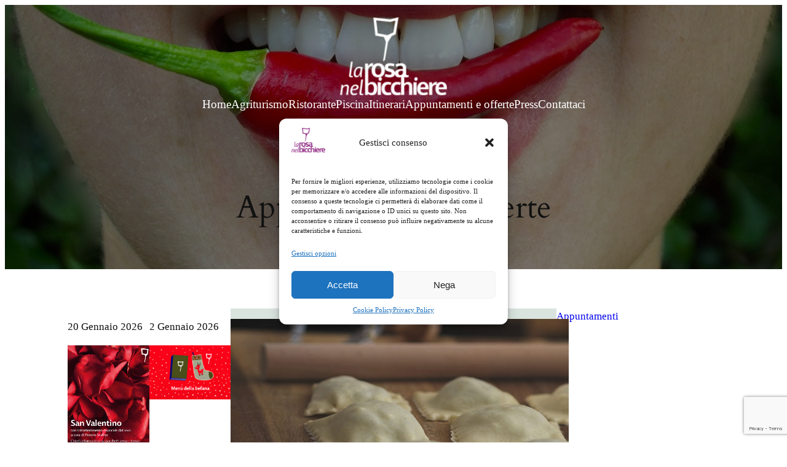

--- FILE ---
content_type: text/html; charset=UTF-8
request_url: https://www.larosanelbicchiere.it/pranzo-della-domenica-16/
body_size: 33737
content:
<!DOCTYPE html>
<html lang="it-IT">
<head>
	<meta charset="UTF-8" />
	<meta name="viewport" content="width=device-width, initial-scale=1" />
	<style>img:is([sizes="auto" i], [sizes^="auto," i]) { contain-intrinsic-size: 3000px 1500px }</style>
	<title>Pranzo della domenica - La Rosa nel Bicchiere</title>
<meta name="dc.title" content="Pranzo della domenica - La Rosa nel Bicchiere">
<meta name="dc.description" content="Un momento di festa prima della festa più bella, da trascorrere con i tuoi cari e le persone a cui vuoi bene Domenica 17 dicembre Antipasti Involtino di pasta brik con caciocavallo di Ciminà (Presidio Slow-Food), ’nduja di Spilinga e vellutata di pomodorini gialli Il mio vitello tonnato 2.0 Primo&hellip;">
<meta name="dc.relation" content="https://www.larosanelbicchiere.it/pranzo-della-domenica-16/">
<meta name="dc.source" content="https://www.larosanelbicchiere.it/">
<meta name="dc.language" content="it_IT">
<meta name="description" content="Un momento di festa prima della festa più bella, da trascorrere con i tuoi cari e le persone a cui vuoi bene Domenica 17 dicembre Antipasti Involtino di pasta brik con caciocavallo di Ciminà (Presidio Slow-Food), ’nduja di Spilinga e vellutata di pomodorini gialli Il mio vitello tonnato 2.0 Primo&hellip;">
<meta name="robots" content="index, follow, max-snippet:-1, max-image-preview:large, max-video-preview:-1">
<link rel="canonical" href="https://www.larosanelbicchiere.it/pranzo-della-domenica-16/">
<meta property="og:url" content="https://www.larosanelbicchiere.it/pranzo-della-domenica-16/">
<meta property="og:site_name" content="La Rosa nel Bicchiere">
<meta property="og:locale" content="it_IT">
<meta property="og:type" content="article">
<meta property="article:author" content="https://www.facebook.com/Larosanelbicchiere">
<meta property="article:publisher" content="https://www.facebook.com/Larosanelbicchiere">
<meta property="article:section" content="Appuntamenti">
<meta property="og:title" content="Pranzo della domenica - La Rosa nel Bicchiere">
<meta property="og:description" content="Un momento di festa prima della festa più bella, da trascorrere con i tuoi cari e le persone a cui vuoi bene Domenica 17 dicembre Antipasti Involtino di pasta brik con caciocavallo di Ciminà (Presidio Slow-Food), ’nduja di Spilinga e vellutata di pomodorini gialli Il mio vitello tonnato 2.0 Primo&hellip;">
<meta property="og:image" content="https://www.larosanelbicchiere.it/wp-content/uploads/2023/12/RAV.jpg">
<meta property="og:image:secure_url" content="https://www.larosanelbicchiere.it/wp-content/uploads/2023/12/RAV.jpg">
<meta property="og:image:width" content="550">
<meta property="og:image:height" content="330">
<meta name="twitter:card" content="summary">
<meta name="twitter:title" content="Pranzo della domenica - La Rosa nel Bicchiere">
<meta name="twitter:description" content="Un momento di festa prima della festa più bella, da trascorrere con i tuoi cari e le persone a cui vuoi bene Domenica 17 dicembre Antipasti Involtino di pasta brik con caciocavallo di Ciminà (Presidio Slow-Food), ’nduja di Spilinga e vellutata di pomodorini gialli Il mio vitello tonnato 2.0 Primo&hellip;">
<meta name="twitter:image" content="https://www.larosanelbicchiere.it/wp-content/uploads/2023/12/RAV.jpg">

<link href='https://matomo.coopyleft.it' crossorigin rel='preconnect' />
<link rel="alternate" type="application/rss+xml" title="La Rosa nel Bicchiere &raquo; Feed" href="https://www.larosanelbicchiere.it/feed/" />
<link rel="alternate" type="application/rss+xml" title="La Rosa nel Bicchiere &raquo; Feed dei commenti" href="https://www.larosanelbicchiere.it/comments/feed/" />
<link rel='stylesheet' id='wp-block-image-css' href='https://www.larosanelbicchiere.it/wp-includes/blocks/image/style.min.css?ver=6.7.4' media='all' />
<style id='tw-block-image-inline-css'>
.wp-block-image.is-style-tw-rounded-corners img{border-radius:var(--tw-block-rounded)}.wp-block-image.is-style-tw-border img{border:1px solid var(--tw-block-border-color)}.wp-block-image.is-style-tw-shadow img{box-shadow:var(--tw-block-shadow)}.wp-block-image.is-style-tw-hard-shadow img{box-shadow:var(--tw-block-hard-shadow)}.is-style-tw-frame .aligncenter > figcaption,.wp-block-image.is-style-tw-frame.is-resized > figcaption{display:block}.wp-block-image.tw-caption-large figcaption{font-size:inherit}.wp-block-image.aligncenter{margin-inline:auto}.wp-block-image[style*="--shape"] img{-webkit-clip-path:var(--shape);clip-path:var(--shape)}
</style>
<style id='wp-block-site-title-inline-css'>
.wp-block-site-title{box-sizing:border-box}.wp-block-site-title :where(a){color:inherit;font-family:inherit;font-size:inherit;font-style:inherit;font-weight:inherit;letter-spacing:inherit;line-height:inherit;text-decoration:inherit}
</style>
<style id='wp-block-group-inline-css'>
.wp-block-group{box-sizing:border-box}:where(.wp-block-group.wp-block-group-is-layout-constrained){position:relative}
</style>
<style id='wp-block-navigation-link-inline-css'>
.wp-block-navigation .wp-block-navigation-item__label{overflow-wrap:break-word}.wp-block-navigation .wp-block-navigation-item__description{display:none}.link-ui-tools{border-top:1px solid #f0f0f0;padding:8px}.link-ui-block-inserter{padding-top:8px}.link-ui-block-inserter__back{margin-left:8px;text-transform:uppercase}

				.is-style-arrow-link .wp-block-navigation-item__label:after {
					content: "\2197";
					padding-inline-start: 0.25rem;
					vertical-align: middle;
					text-decoration: none;
					display: inline-block;
				}
</style>
<link rel='stylesheet' id='wp-block-navigation-css' href='https://www.larosanelbicchiere.it/wp-includes/blocks/navigation/style.min.css?ver=6.7.4' media='all' />
<link rel='stylesheet' id='tw-block-navigation-css' href='https://www.larosanelbicchiere.it/wp-content/plugins/twentig/dist/blocks/navigation/style.css?ver=6.7.4' media='all' />
<style id='wp-block-site-logo-inline-css'>
.wp-block-site-logo{box-sizing:border-box;line-height:0}.wp-block-site-logo a{display:inline-block;line-height:0}.wp-block-site-logo.is-default-size img{height:auto;width:120px}.wp-block-site-logo img{height:auto;max-width:100%}.wp-block-site-logo a,.wp-block-site-logo img{border-radius:inherit}.wp-block-site-logo.aligncenter{margin-left:auto;margin-right:auto;text-align:center}:root :where(.wp-block-site-logo.is-style-rounded){border-radius:9999px}
</style>
<style id='wp-block-heading-inline-css'>
h1.has-background,h2.has-background,h3.has-background,h4.has-background,h5.has-background,h6.has-background{padding:1.25em 2.375em}h1.has-text-align-left[style*=writing-mode]:where([style*=vertical-lr]),h1.has-text-align-right[style*=writing-mode]:where([style*=vertical-rl]),h2.has-text-align-left[style*=writing-mode]:where([style*=vertical-lr]),h2.has-text-align-right[style*=writing-mode]:where([style*=vertical-rl]),h3.has-text-align-left[style*=writing-mode]:where([style*=vertical-lr]),h3.has-text-align-right[style*=writing-mode]:where([style*=vertical-rl]),h4.has-text-align-left[style*=writing-mode]:where([style*=vertical-lr]),h4.has-text-align-right[style*=writing-mode]:where([style*=vertical-rl]),h5.has-text-align-left[style*=writing-mode]:where([style*=vertical-lr]),h5.has-text-align-right[style*=writing-mode]:where([style*=vertical-rl]),h6.has-text-align-left[style*=writing-mode]:where([style*=vertical-lr]),h6.has-text-align-right[style*=writing-mode]:where([style*=vertical-rl]){rotate:180deg}

				.is-style-asterisk:before {
					content: '';
					width: 1.5rem;
					height: 3rem;
					background: var(--wp--preset--color--contrast-2, currentColor);
					clip-path: path('M11.93.684v8.039l5.633-5.633 1.216 1.23-5.66 5.66h8.04v1.737H13.2l5.701 5.701-1.23 1.23-5.742-5.742V21h-1.737v-8.094l-5.77 5.77-1.23-1.217 5.743-5.742H.842V9.98h8.162l-5.701-5.7 1.23-1.231 5.66 5.66V.684h1.737Z');
					display: block;
				}

				/* Hide the asterisk if the heading has no content, to avoid using empty headings to display the asterisk only, which is an A11Y issue */
				.is-style-asterisk:empty:before {
					content: none;
				}

				.is-style-asterisk:-moz-only-whitespace:before {
					content: none;
				}

				.is-style-asterisk.has-text-align-center:before {
					margin: 0 auto;
				}

				.is-style-asterisk.has-text-align-right:before {
					margin-left: auto;
				}

				.rtl .is-style-asterisk.has-text-align-left:before {
					margin-right: auto;
				}
</style>
<link rel='stylesheet' id='wp-block-cover-css' href='https://www.larosanelbicchiere.it/wp-includes/blocks/cover/style.min.css?ver=6.7.4' media='all' />
<link rel='stylesheet' id='tw-block-cover-css' href='https://www.larosanelbicchiere.it/wp-content/plugins/twentig/dist/blocks/cover/style.css?ver=6.7.4' media='all' />
<style id='wp-block-post-date-inline-css'>
.wp-block-post-date{box-sizing:border-box}
</style>
<style id='wp-block-post-featured-image-inline-css'>
.wp-block-post-featured-image{margin-left:0;margin-right:0}.wp-block-post-featured-image a{display:block;height:100%}.wp-block-post-featured-image :where(img){box-sizing:border-box;height:auto;max-width:100%;vertical-align:bottom;width:100%}.wp-block-post-featured-image.alignfull img,.wp-block-post-featured-image.alignwide img{width:100%}.wp-block-post-featured-image .wp-block-post-featured-image__overlay.has-background-dim{background-color:#000;inset:0;position:absolute}.wp-block-post-featured-image{position:relative}.wp-block-post-featured-image .wp-block-post-featured-image__overlay.has-background-gradient{background-color:initial}.wp-block-post-featured-image .wp-block-post-featured-image__overlay.has-background-dim-0{opacity:0}.wp-block-post-featured-image .wp-block-post-featured-image__overlay.has-background-dim-10{opacity:.1}.wp-block-post-featured-image .wp-block-post-featured-image__overlay.has-background-dim-20{opacity:.2}.wp-block-post-featured-image .wp-block-post-featured-image__overlay.has-background-dim-30{opacity:.3}.wp-block-post-featured-image .wp-block-post-featured-image__overlay.has-background-dim-40{opacity:.4}.wp-block-post-featured-image .wp-block-post-featured-image__overlay.has-background-dim-50{opacity:.5}.wp-block-post-featured-image .wp-block-post-featured-image__overlay.has-background-dim-60{opacity:.6}.wp-block-post-featured-image .wp-block-post-featured-image__overlay.has-background-dim-70{opacity:.7}.wp-block-post-featured-image .wp-block-post-featured-image__overlay.has-background-dim-80{opacity:.8}.wp-block-post-featured-image .wp-block-post-featured-image__overlay.has-background-dim-90{opacity:.9}.wp-block-post-featured-image .wp-block-post-featured-image__overlay.has-background-dim-100{opacity:1}.wp-block-post-featured-image:where(.alignleft,.alignright){width:100%}
</style>
<style id='tw-block-post-featured-image-inline-css'>
.wp-block-post-featured-image[class*="tw-img-ratio"] img{aspect-ratio:var(--tw-img-ratio);object-fit:cover}.wp-block-post-featured-image.is-style-tw-rounded-corners :where(img,span){border-radius:var(--tw-block-rounded)}.wp-block-post-featured-image.is-style-rounded :where(img,span){border-radius:9999px}.wp-block-post-featured-image.is-style-tw-frame span{margin:12px}.wp-block-post-featured-image.is-style-tw-border img{border:1px solid var(--tw-block-border-color)}.wp-block-post-featured-image.is-style-tw-shadow img{box-shadow:var(--tw-block-shadow)}.wp-block-post-featured-image.is-style-tw-hard-shadow img{box-shadow:var(--tw-block-hard-shadow)}.wp-block-post-featured-image[style*="--shape"] :where(img,span),.wp-block-post-featured-image[style*="--shape"].tw-hover-zoom{-webkit-clip-path:var(--shape);clip-path:var(--shape)}.wp-block-post-featured-image.tw-hover-fade :where(img,span){transition:opacity 0.2s}.tw-stretched-link:hover .wp-block-post-featured-image.tw-hover-fade img,.wp-block-post-featured-image.tw-hover-fade:where(:hover,:focus-within) img{opacity:0.9}.wp-block-post-featured-image.tw-hover-zoom{overflow:hidden}.wp-block-post-featured-image.tw-hover-zoom img{transition:transform 0.4s}.tw-stretched-link:hover .wp-block-post-featured-image.tw-hover-zoom img,.wp-block-post-featured-image.tw-hover-zoom:where(:hover,:focus-within) img{transform:scale(1.05)}.wp-block-post-featured-image[style*="--shape"].tw-hover-zoom img{-webkit-clip-path:none;clip-path:none}.wp-block-post-featured-image.tw-hover-overlay span{transition:opacity 0.2s}.tw-stretched-link:not(:hover):not(:focus-within) > .wp-block-post-featured-image.tw-hover-overlay span,:not(.tw-stretched-link) > .wp-block-post-featured-image.tw-hover-overlay:not(:hover):not(:focus-within) span{opacity:0}.wp-block-post-featured-image.tw-hover-radius :where(img,span){transition:border-radius 0.2s}.tw-stretched-link:hover .wp-block-post-featured-image.tw-hover-radius :where(img,span),.wp-block-post-featured-image.tw-hover-radius:where(:hover,:focus-within) :where(img,span){border-radius:40px!important}
</style>
<style id='wp-block-post-template-inline-css'>
.wp-block-post-template{list-style:none;margin-block:0;max-width:100%;padding:0}@media (max-width:767px){.wp-block-post-template.is-layout-grid{grid-template-columns:1fr}}@media (min-width:768px) and (max-width:1023px){.wp-block-post-template.is-layout-grid:where(.columns-4,.columns-5,.columns-6){grid-template-columns:repeat(2,minmax(0,1fr))}}.wp-block-post-template.is-flex-container{display:grid;gap:var(--tw-gap-y,var(--wp--style--block-gap)) var(--tw-gap-x,var(--wp--style--block-gap))}.wp-block-post-template.is-flex-container > li{margin:0;width:100%}:where(.wp-block-post-template.is-layout-flow):not(.is-flex-container) > * + *{margin-block-start:var(--tw-gap-y,var(--wp--style--block-gap))}@media (min-width:768px){.wp-block-post-template.is-flex-container{grid-template-columns:repeat(2,minmax(0,1fr))}}@media (min-width:1024px){.wp-block-post-template.columns-3.is-flex-container{grid-template-columns:repeat(3,minmax(0,1fr))}.wp-block-post-template.columns-4.is-flex-container{grid-template-columns:repeat(4,minmax(0,1fr))}.wp-block-post-template.columns-5.is-flex-container{grid-template-columns:repeat(5,minmax(0,1fr))}.wp-block-post-template.columns-6.is-flex-container{grid-template-columns:repeat(6,minmax(0,1fr))}}
</style>
<style id='tw-block-post-template-inline-css'>
.wp-block-post-template.tw-valign-top{align-items:flex-start}.wp-block-post-template.tw-valign-center{align-items:center}.wp-block-post-template.tw-valign-bottom{align-items:flex-end}@media (max-width:767px){.wp-block-post-template.is-flex-container{column-gap:min(var(--tw-gap-x,var(--wp--style--block-gap,1.25em)),20px)}.wp-block-post-template-is-layout-grid.tw-cols-small,.wp-block-post-template.is-flex-container.tw-cols-small{grid-template-columns:repeat(2,minmax(0,1fr))!important}}@media (min-width:768px){.wp-block-post-template.tw-cols-small.columns-3{grid-template-columns:repeat(3,minmax(0,1fr))}.wp-block-post-template.tw-cols-small.columns-4{grid-template-columns:repeat(4,minmax(0,1fr))}}@media (min-width:768px) and (max-width:1023px){.wp-block-post-template.tw-cols-large.columns-2{grid-template-columns:repeat(1,minmax(0,1fr))}.wp-block-post-template.tw-cols-large.columns-3{grid-template-columns:repeat(2,minmax(0,1fr))}.wp-block-post-template.tw-cols-small:is(.columns-5,.columns-6){grid-template-columns:repeat(4,minmax(0,1fr))}}@media (min-width:1024px) and (max-width:1199px){.wp-block-post-template.tw-cols-large.columns-4{grid-template-columns:repeat(3,minmax(0,1fr))}.wp-block-post-template.tw-cols-large.columns-5,.wp-block-post-template:is(.tw-cols-small,.tw-cols-large).columns-6{grid-template-columns:repeat(4,minmax(0,1fr))}}.wp-block-post-excerpt__more-text{margin-top:1em}.wp-block-query .tw-stretched-link :where(.wp-block-post-terms:not(.tw-no-link),.wp-block-post-author__name,.wp-block-read-more){position:relative;z-index:2}.wp-block-query .wp-block-post .tw-stretched-link a::after{content:none}.wp-block-query .wp-block-post .tw-stretched-link :where(.wp-block-post-title,.wp-block-post-excerpt__more-text) a::after{content:""}
</style>
<style id='wp-block-query-pagination-inline-css'>
.wp-block-query-pagination.is-content-justification-space-between>.wp-block-query-pagination-next:last-of-type{margin-inline-start:auto}.wp-block-query-pagination.is-content-justification-space-between>.wp-block-query-pagination-previous:first-child{margin-inline-end:auto}.wp-block-query-pagination .wp-block-query-pagination-previous-arrow{display:inline-block;margin-right:1ch}.wp-block-query-pagination .wp-block-query-pagination-previous-arrow:not(.is-arrow-chevron){transform:scaleX(1)}.wp-block-query-pagination .wp-block-query-pagination-next-arrow{display:inline-block;margin-left:1ch}.wp-block-query-pagination .wp-block-query-pagination-next-arrow:not(.is-arrow-chevron){transform:scaleX(1)}.wp-block-query-pagination.aligncenter{justify-content:center}
</style>
<style id='tw-block-query-pagination-inline-css'>
.wp-block-query-pagination :is(.is-style-tw-btn-pill,.is-style-tw-btn-square,.is-style-tw-btn-rounded){padding:0.375em 1em;border:1px solid;text-decoration:none}.wp-block-query-pagination .is-style-tw-btn-pill{border-radius:50px}.is-style-tw-rounded .page-numbers,.wp-block-query-pagination .is-style-tw-btn-rounded{border-radius:var(--tw-block-rounded-sm)}.wp-block-query-pagination :is(.is-style-tw-btn-pill,.is-style-tw-btn-square,.is-style-tw-btn-rounded):hover{opacity:0.85;text-decoration:none}.wp-block-query-pagination .has-background:where(.is-style-tw-btn-pill,.is-style-tw-btn-square,.is-style-tw-btn-rounded){border-color:transparent}.wp-block-query-pagination-numbers.is-style-tw-plain .current{text-decoration:none}.wp-block-query-pagination-numbers:where(.is-style-tw-circle,.is-style-tw-square,.is-style-tw-rounded) .page-numbers:not(.dots){width:2em;height:2em;padding:0;line-height:calc(2em - 2px);display:inline-block;text-align:center;text-decoration:none}.wp-block-query-pagination-numbers:where(.is-style-tw-circle,.is-style-tw-square,.is-style-tw-rounded) a.page-numbers:hover{text-decoration:underline;text-decoration-thickness:1px}.is-style-tw-circle .page-numbers{border-radius:50%}.wp-block-query-pagination-numbers:where(.is-style-tw-circle,.is-style-tw-square,.is-style-tw-rounded) .current{border:1px solid;text-decoration:none}.wp-block-query-pagination.has-background{padding:20px 24px}
</style>
<style id='wp-block-paragraph-inline-css'>
.is-small-text{font-size:.875em}.is-regular-text{font-size:1em}.is-large-text{font-size:2.25em}.is-larger-text{font-size:3em}.has-drop-cap:not(:focus):first-letter{float:left;font-size:8.4em;font-style:normal;font-weight:100;line-height:.68;margin:.05em .1em 0 0;text-transform:uppercase}body.rtl .has-drop-cap:not(:focus):first-letter{float:none;margin-left:.1em}p.has-drop-cap.has-background{overflow:hidden}:root :where(p.has-background){padding:1.25em 2.375em}:where(p.has-text-color:not(.has-link-color)) a{color:inherit}p.has-text-align-left[style*="writing-mode:vertical-lr"],p.has-text-align-right[style*="writing-mode:vertical-rl"]{rotate:180deg}
</style>
<style id='wp-block-categories-inline-css'>
.wp-block-categories{box-sizing:border-box}.wp-block-categories.alignleft{margin-right:2em}.wp-block-categories.alignright{margin-left:2em}.wp-block-categories.wp-block-categories-dropdown.aligncenter{text-align:center}.wp-block-categories .wp-block-categories__label{display:block;width:100%}
</style>
<style id='wp-block-post-title-inline-css'>
.wp-block-post-title{box-sizing:border-box;word-break:break-word}.wp-block-post-title :where(a){display:inline-block;font-family:inherit;font-size:inherit;font-style:inherit;font-weight:inherit;letter-spacing:inherit;line-height:inherit;text-decoration:inherit}
</style>
<style id='wp-block-post-content-inline-css'>
.wp-block-post-content{display:flow-root}
</style>
<style id='wp-block-post-terms-inline-css'>
.wp-block-post-terms{box-sizing:border-box}.wp-block-post-terms .wp-block-post-terms__separator{white-space:pre-wrap}

				.is-style-pill a,
				.is-style-pill span:not([class], [data-rich-text-placeholder]) {
					display: inline-block;
					background-color: var(--wp--preset--color--base-2);
					padding: 0.375rem 0.875rem;
					border-radius: var(--wp--preset--spacing--20);
				}

				.is-style-pill a:hover {
					background-color: var(--wp--preset--color--contrast-3);
				}
</style>
<style id='tw-block-post-terms-inline-css'>
.wp-block-post-terms:is(.is-style-tw-outline,.is-style-tw-outline-pill,.is-style-tw-outline-rounded) a{text-decoration:none!important;padding:0.5rem 1rem;border:1px solid;margin-block:6px;display:inline-block}.wp-block-post-terms.is-style-tw-outline-rounded a{border-radius:var(--tw-block-rounded-sm)}.wp-block-post-terms.is-style-tw-outline-pill a{border-radius:100px}.wp-block-post-terms.is-style-tw-hashtag a::before{content:"#"}.wp-block-post-terms:where(.is-style-tw-outline,.is-style-tw-outline-pill,.is-style-tw-outline-rounded,.is-style-tw-hashtag,.is-style-tw-plain) .wp-block-post-terms__separator{visibility:hidden;display:inline-block;width:12px}.wp-block-post-terms.is-style-tw-plain .wp-block-post-terms__separator{width:20px}.wp-block-post-terms.has-background{padding:0.2em 0.5em}.wp-block-post-terms.tw-no-link a{text-decoration:none;cursor:auto}.wp-block-post-terms.is-style-tw-list{display:flex;flex-direction:column;gap:0.2em}.wp-block-post-terms.is-style-tw-list .wp-block-post-terms__separator{display:none}
</style>
<link rel='stylesheet' id='wp-block-social-links-css' href='https://www.larosanelbicchiere.it/wp-includes/blocks/social-links/style.min.css?ver=6.7.4' media='all' />
<style id='tw-block-social-links-inline-css'>
.wp-block-social-links.tw-hover-none .wp-social-link:hover{transform:none}.wp-block-social-links.tw-hover-opacity .wp-social-link{opacity:0.7}.wp-block-social-links.tw-hover-opacity .wp-social-link:hover{opacity:1;transform:none}.wp-block-social-links.tw-hover-opacity-down .wp-social-link{opacity:1}.wp-block-social-links.tw-hover-opacity-down .wp-social-link:hover{opacity:0.7;transform:none}.wp-block-social-links.is-style-tw-square .wp-block-social-link{border-radius:0}.wp-block-social-links.is-style-tw-rounded .wp-block-social-link{border-radius:0.25em}
</style>
<style id='wp-block-columns-inline-css'>
.wp-block-columns{align-items:normal!important;box-sizing:border-box;display:flex;flex-wrap:wrap!important}.wp-block-columns.are-vertically-aligned-top{align-items:flex-start}.wp-block-columns.are-vertically-aligned-center{align-items:center}.wp-block-columns.are-vertically-aligned-bottom{align-items:flex-end}@media (min-width:768px){.wp-block-columns{flex-wrap:nowrap!important}.wp-block-columns:not(.is-not-stacked-on-mobile) > .wp-block-column{flex-basis:0;flex-grow:1}.wp-block-columns:not(.is-not-stacked-on-mobile) > .wp-block-column[style*="flex-basis"]{flex-grow:0}}.wp-block-columns.is-not-stacked-on-mobile{flex-wrap:nowrap!important}.wp-block-columns.is-not-stacked-on-mobile > .wp-block-column{flex-basis:0;flex-grow:1}.wp-block-columns.is-not-stacked-on-mobile > .wp-block-column[style*="flex-basis"]{flex-grow:0}@media (max-width:767px){.wp-block-columns:not(.is-not-stacked-on-mobile):not(.tw-cols-stack-sm-2) > .wp-block-column{flex-basis:100%!important}.wp-block-columns.tw-cols-stack-sm-2{display:grid;grid-template-columns:repeat(2,minmax(0,1fr))}}.wp-block-column{flex-grow:1;min-width:0;word-break:break-word;overflow-wrap:break-word}.wp-block-column.is-vertically-aligned-top{align-self:flex-start;width:100%}.wp-block-column.is-vertically-aligned-center{align-self:center;width:100%}.wp-block-column.is-vertically-aligned-bottom{align-self:flex-end;width:100%}@media (min-width:768px) and (max-width:1023px){.wp-block-columns.tw-cols-stack-md-2:not(.tw-justify-center){display:grid;grid-template-columns:repeat(2,minmax(0,1fr))}.wp-block-columns.tw-cols-stack-md-2.tw-justify-center{flex-wrap:wrap!important}.wp-block-columns.tw-cols-stack-md-2.tw-justify-center > .wp-block-column{flex-basis:calc(50% - 16px);flex-grow:0}}@media (max-width:1023px){.wp-block-columns.tw-cols-stack-md{flex-wrap:wrap!important}.wp-block-columns.tw-cols-stack-md > .wp-block-column{flex-basis:100%!important}body .wp-block-columns.tw-large-gap{column-gap:32px}}
</style>
<style id='tw-block-columns-inline-css'>
.is-style-tw-col-shadow,.wp-block-column.is-style-tw-shadow{box-shadow:var(--tw-block-shadow)}.is-style-tw-col-hard-shadow,.wp-block-column.is-style-tw-hard-shadow{box-shadow:var(--tw-block-hard-shadow)}:where(.is-style-tw-col-shadow,.is-style-tw-col-hard-shadow){background-color:#fff;color:#000}.is-style-tw-col-border-top{border-style:none;border-top:1px solid;padding-top:24px}.tw-stretched-blocks > .wp-block-column,.wp-block-column.tw-stack{display:flex;flex-direction:column}.tw-stretched-blocks > .wp-block-column > :is(.wp-block-image,.wp-block-post-featured-image,.wp-block-group:only-child,.wp-block-cover,.wp-block-columns,.wp-block-gallery){flex-grow:1}.tw-stretched-blocks > .wp-block-column > :is(.wp-block-image,.wp-block-post-featured-image) img{min-height:100%;object-fit:cover}.tw-stretched-blocks > .wp-block-column > :is(.wp-block-image,.wp-block-post-featured-image) a{height:100%}.wp-block-columns[style*="radius"]{overflow:hidden}
</style>
<style id='wp-block-post-navigation-link-inline-css'>
.wp-block-post-navigation-link .wp-block-post-navigation-link__arrow-previous{display:inline-block;margin-right:1ch}.wp-block-post-navigation-link .wp-block-post-navigation-link__arrow-previous:not(.is-arrow-chevron){transform:scaleX(1)}.wp-block-post-navigation-link .wp-block-post-navigation-link__arrow-next{display:inline-block;margin-left:1ch}.wp-block-post-navigation-link .wp-block-post-navigation-link__arrow-next:not(.is-arrow-chevron){transform:scaleX(1)}.wp-block-post-navigation-link.has-text-align-left[style*="writing-mode: vertical-lr"],.wp-block-post-navigation-link.has-text-align-right[style*="writing-mode: vertical-rl"]{rotate:180deg}
</style>
<style id='tw-block-post-navigation-link-inline-css'>
.is-style-tw-nav-stack .post-navigation-link__label{display:inline-block;margin-bottom:0.5em;font-size:min(0.75em,1rem);opacity:0.7;font-family:var(--wp--preset--font-family--primary,inherit)}.is-style-tw-nav-stack .post-navigation-link__label + a,.is-style-tw-nav-stack .post-navigation-link__title{display:block}.is-style-tw-nav-side-arrow{position:relative}.post-navigation-link-previous.is-style-tw-nav-side-arrow a{display:inline-block;padding-inline-start:1.5em}.post-navigation-link-next.is-style-tw-nav-side-arrow a{display:inline-block;padding-inline-end:1.5em}.is-style-tw-nav-side-arrow :where(.wp-block-post-navigation-link__arrow-previous,.wp-block-post-navigation-link__arrow-next){position:absolute;top:0;left:0;pointer-events:none;padding:inherit}.is-style-tw-nav-side-arrow .wp-block-post-navigation-link__arrow-next{left:auto;right:0}
</style>
<link rel='stylesheet' id='metaslider-flex-slider-css' href='https://www.larosanelbicchiere.it/wp-content/plugins/ml-slider/assets/sliders/flexslider/flexslider.css?ver=3.104.0' media='all' property='stylesheet' />
<link rel='stylesheet' id='metaslider-public-css' href='https://www.larosanelbicchiere.it/wp-content/plugins/ml-slider/assets/metaslider/public.css?ver=3.104.0' media='all' property='stylesheet' />
<style id='metaslider-public-inline-css'>

        #metaslider_4391.flexslider .slides li {margin-right: 20px !important;}
 
	.metaslider.metaslider-4391 .flexslider .flex-control-paging li a,
	.metaslider.metaslider-4391 .flexslider .flex-control-paging li a:hover {
		padding: 0;
		box-shadow: none;
		text-indent: -9999px;
		border-style: solid;
		display: inline-block;
		border-color: rgba(0,0,0,1);
		border-radius: 10px;
		-webkit-border-radius: 10px;
		-moz-border-radius: 10px;
		border-width: 0px;
		border: 0px solid rgba(0,0,0,1);
		line-height: 12px;
		width: 12px;
		height: 12px;
		margin: 0 4px;
		background: rgb(0,0,0);
		background: rgba(0,0,0,0.5);
		background: -webkit-gradient(linear, 0% 0%, 0% 100%, from(rgba(0,0,0,0.5)), to(rgba(0,0,0,0.5)));
		background: -webkit-linear-gradient(top, rgba(0,0,0,0.5), rgba(0,0,0,0.5));
		background: -moz-linear-gradient(top, rgba(0,0,0,0.5), rgba(0,0,0,0.5));
		background: -ms-linear-gradient(top, rgba(0,0,0,0.5), rgba(0,0,0,0.5));
		background: -o-linear-gradient(top, rgba(0,0,0,0.5), rgba(0,0,0,0.5));
		background: linear-gradient(top, rgba(0,0,0,0.5), rgba(0,0,0,0.5));
	}

	.metaslider.metaslider-4391 .flexslider .flex-control-paging li {
		margin: 0;
		text-indent: 0;
		width: auto;
	}

	.metaslider.metaslider-4391 .flexslider .flex-control-paging li a.flex-active {
		border: 0px solid rgba(0,0,0,1);
		background: rgb(0,0,0);
		background: rgba(0,0,0,1);
		background: -webkit-gradient(linear, 0% 0%, 0% 100%, from(rgba(0,0,0,1)), to(rgba(0,0,0,1)));
		background: -webkit-linear-gradient(top, rgba(0,0,0,1), rgba(0,0,0,1));
		background: -moz-linear-gradient(top, rgba(0,0,0,1), rgba(0,0,0,1));
		background: -ms-linear-gradient(top, rgba(0,0,0,1), rgba(0,0,0,1));
		background: -o-linear-gradient(top, rgba(0,0,0,1), rgba(0,0,0,1));
		background: linear-gradient(top, rgba(0,0,0,1), rgba(0,0,0,1));
	}

	.metaslider.metaslider-4391 .flexslider .flex-control-paging {
		line-height: 12px;
		 padding: 0;
		margin: 10px 0px;
	}

	.metaslider.metaslider-4391 .flexslider .flex-control-thumbs,
	.metaslider.metaslider-4391 .filmstrip.flexslider {
		margin: 10px 0px;
		z-index: 2;
	}
 
	.metaslider.metaslider-4391 .flexslider:not(.filmstrip) .flex-direction-nav .flex-prev {
		background: transparent url(https://www.larosanelbicchiere.it/wp-content/plugins/ml-slider-pro/modules/theme_editor/assets/arrows/black.png) 0 -0px no-repeat;
		margin-top: -25.5px;
		width: 23px;
		height: 51px;
		opacity: 0;
		left: 0px;
		padding: 0;
	}

	.metaslider.metaslider-4391 .flexslider:not(.filmstrip) .flex-direction-nav .flex-next {
		background: transparent url(https://www.larosanelbicchiere.it/wp-content/plugins/ml-slider-pro/modules/theme_editor/assets/arrows/black.png) 100% -0px no-repeat;
		margin-top: -25.5px;
		width: 23px;
		height: 51px;
		opacity: 0;
		right: 0px;
		padding: 0;
	}

	.metaslider.metaslider-4391 .flexslider:not(.filmstrip):hover .flex-direction-nav .flex-prev {
		left: 5px;
		opacity: 0.7;
	}

	.metaslider.metaslider-4391 .flexslider:not(.filmstrip):hover .flex-direction-nav .flex-next {
		right: 5px;
		opacity: 0.7;
	}

	.metaslider.metaslider-4391 .flexslider:not(.filmstrip) .flex-direction-nav .flex-next,
	.metaslider.metaslider-4391 .flexslider:not(.filmstrip) .flex-direction-nav .flex-prev {
	}

	.metaslider.metaslider-4391 {
		margin-bottom: 32px;
	}
#metaslider-id-4391 .caption-wrap{display:none;}

#metaslider-id-4391  .flex-viewport {
    overflow: inherit;
    position: relative; 
    max-height: inherit;
}

#metaslider-id-4391 li:nth-child(4),
#metaslider-id-4391 li:nth-child(7) {
  clear:both;
}
#metaslider-id-4391 ul{width: max-content;}
#metaslider-id-4391 .slides li {
    margin-bottom: 20px !important;
}@media only screen and (max-width: 767px) { .hide-arrows-smartphone .flex-direction-nav, .hide-navigation-smartphone .flex-control-paging, .hide-navigation-smartphone .flex-control-nav, .hide-navigation-smartphone .filmstrip, .hide-slideshow-smartphone, .metaslider-hidden-content.hide-smartphone{ display: none!important; }}@media only screen and (min-width : 768px) and (max-width: 1023px) { .hide-arrows-tablet .flex-direction-nav, .hide-navigation-tablet .flex-control-paging, .hide-navigation-tablet .flex-control-nav, .hide-navigation-tablet .filmstrip, .hide-slideshow-tablet, .metaslider-hidden-content.hide-tablet{ display: none!important; }}@media only screen and (min-width : 1024px) and (max-width: 1439px) { .hide-arrows-laptop .flex-direction-nav, .hide-navigation-laptop .flex-control-paging, .hide-navigation-laptop .flex-control-nav, .hide-navigation-laptop .filmstrip, .hide-slideshow-laptop, .metaslider-hidden-content.hide-laptop{ display: none!important; }}@media only screen and (min-width : 1440px) { .hide-arrows-desktop .flex-direction-nav, .hide-navigation-desktop .flex-control-paging, .hide-navigation-desktop .flex-control-nav, .hide-navigation-desktop .filmstrip, .hide-slideshow-desktop, .metaslider-hidden-content.hide-desktop{ display: none!important; }}
.metaslider .flexslider .slides .caption-wrap .caption p { margin: 0 0 15px; }
</style>
<link rel='stylesheet' id='metaslider-pro-public-css' href='https://www.larosanelbicchiere.it/wp-content/plugins/ml-slider-pro/assets/public.css?ver=2.52.0' media='all' property='stylesheet' />
<style id='wp-block-spacer-inline-css'>
.wp-block-spacer{clear:both}
</style>
<link rel='stylesheet' id='wp-block-library-css' href='https://www.larosanelbicchiere.it/wp-includes/css/dist/block-library/common.min.css?ver=6.7.4' media='all' />
<link rel='stylesheet' id='ab-animate-css' href='https://www.larosanelbicchiere.it/wp-content/plugins/animated-blocks/assets/css/animate.min.css?ver=1.1.2' media='all' />
<link rel='stylesheet' id='twentig-blocks-css' href='https://www.larosanelbicchiere.it/wp-content/plugins/twentig/dist/blocks/common.css?ver=e66f8978fb35d2e71481' media='all' />
<style id='global-styles-inline-css'>
:root{--wp--preset--aspect-ratio--square: 1;--wp--preset--aspect-ratio--4-3: 4/3;--wp--preset--aspect-ratio--3-4: 3/4;--wp--preset--aspect-ratio--3-2: 3/2;--wp--preset--aspect-ratio--2-3: 2/3;--wp--preset--aspect-ratio--16-9: 16/9;--wp--preset--aspect-ratio--9-16: 9/16;--wp--preset--color--black: #000000;--wp--preset--color--cyan-bluish-gray: #abb8c3;--wp--preset--color--white: #ffffff;--wp--preset--color--pale-pink: #f78da7;--wp--preset--color--vivid-red: #cf2e2e;--wp--preset--color--luminous-vivid-orange: #ff6900;--wp--preset--color--luminous-vivid-amber: #fcb900;--wp--preset--color--light-green-cyan: #7bdcb5;--wp--preset--color--vivid-green-cyan: #00d084;--wp--preset--color--pale-cyan-blue: #8ed1fc;--wp--preset--color--vivid-cyan-blue: #0693e3;--wp--preset--color--vivid-purple: #9b51e0;--wp--preset--color--base: #f9f9f9;--wp--preset--color--base-2: #ffffff;--wp--preset--color--contrast: #111111;--wp--preset--color--contrast-2: #636363;--wp--preset--color--contrast-3: #A4A4A4;--wp--preset--color--accent: #cfcabe;--wp--preset--color--accent-2: #c2a990;--wp--preset--color--accent-3: #d8613c;--wp--preset--color--accent-4: #b1c5a4;--wp--preset--color--accent-5: #b5bdbc;--wp--preset--gradient--vivid-cyan-blue-to-vivid-purple: linear-gradient(135deg,rgba(6,147,227,1) 0%,rgb(155,81,224) 100%);--wp--preset--gradient--light-green-cyan-to-vivid-green-cyan: linear-gradient(135deg,rgb(122,220,180) 0%,rgb(0,208,130) 100%);--wp--preset--gradient--luminous-vivid-amber-to-luminous-vivid-orange: linear-gradient(135deg,rgba(252,185,0,1) 0%,rgba(255,105,0,1) 100%);--wp--preset--gradient--luminous-vivid-orange-to-vivid-red: linear-gradient(135deg,rgba(255,105,0,1) 0%,rgb(207,46,46) 100%);--wp--preset--gradient--very-light-gray-to-cyan-bluish-gray: linear-gradient(135deg,rgb(238,238,238) 0%,rgb(169,184,195) 100%);--wp--preset--gradient--cool-to-warm-spectrum: linear-gradient(135deg,rgb(74,234,220) 0%,rgb(151,120,209) 20%,rgb(207,42,186) 40%,rgb(238,44,130) 60%,rgb(251,105,98) 80%,rgb(254,248,76) 100%);--wp--preset--gradient--blush-light-purple: linear-gradient(135deg,rgb(255,206,236) 0%,rgb(152,150,240) 100%);--wp--preset--gradient--blush-bordeaux: linear-gradient(135deg,rgb(254,205,165) 0%,rgb(254,45,45) 50%,rgb(107,0,62) 100%);--wp--preset--gradient--luminous-dusk: linear-gradient(135deg,rgb(255,203,112) 0%,rgb(199,81,192) 50%,rgb(65,88,208) 100%);--wp--preset--gradient--pale-ocean: linear-gradient(135deg,rgb(255,245,203) 0%,rgb(182,227,212) 50%,rgb(51,167,181) 100%);--wp--preset--gradient--electric-grass: linear-gradient(135deg,rgb(202,248,128) 0%,rgb(113,206,126) 100%);--wp--preset--gradient--midnight: linear-gradient(135deg,rgb(2,3,129) 0%,rgb(40,116,252) 100%);--wp--preset--gradient--gradient-1: linear-gradient(to bottom, #cfcabe 0%, #F9F9F9 100%);--wp--preset--gradient--gradient-2: linear-gradient(to bottom, #C2A990 0%, #F9F9F9 100%);--wp--preset--gradient--gradient-3: linear-gradient(to bottom, #D8613C 0%, #F9F9F9 100%);--wp--preset--gradient--gradient-4: linear-gradient(to bottom, #B1C5A4 0%, #F9F9F9 100%);--wp--preset--gradient--gradient-5: linear-gradient(to bottom, #B5BDBC 0%, #F9F9F9 100%);--wp--preset--gradient--gradient-6: linear-gradient(to bottom, #A4A4A4 0%, #F9F9F9 100%);--wp--preset--gradient--gradient-7: linear-gradient(to bottom, #cfcabe 50%, #F9F9F9 50%);--wp--preset--gradient--gradient-8: linear-gradient(to bottom, #C2A990 50%, #F9F9F9 50%);--wp--preset--gradient--gradient-9: linear-gradient(to bottom, #D8613C 50%, #F9F9F9 50%);--wp--preset--gradient--gradient-10: linear-gradient(to bottom, #B1C5A4 50%, #F9F9F9 50%);--wp--preset--gradient--gradient-11: linear-gradient(to bottom, #B5BDBC 50%, #F9F9F9 50%);--wp--preset--gradient--gradient-12: linear-gradient(to bottom, #A4A4A4 50%, #F9F9F9 50%);--wp--preset--font-size--small: 0.9rem;--wp--preset--font-size--medium: 1.05rem;--wp--preset--font-size--large: clamp(1.39rem, 1.39rem + ((1vw - 0.2rem) * 0.767), 1.85rem);--wp--preset--font-size--x-large: clamp(1.85rem, 1.85rem + ((1vw - 0.2rem) * 1.083), 2.5rem);--wp--preset--font-size--xx-large: clamp(2.5rem, 2.5rem + ((1vw - 0.2rem) * 1.283), 3.27rem);--wp--preset--font-family--body: "Inter", sans-serif;--wp--preset--font-family--heading: Cardo;--wp--preset--font-family--system-sans-serif: -apple-system, BlinkMacSystemFont, avenir next, avenir, segoe ui, helvetica neue, helvetica, Cantarell, Ubuntu, roboto, noto, arial, sans-serif;--wp--preset--font-family--system-serif: Iowan Old Style, Apple Garamond, Baskerville, Times New Roman, Droid Serif, Times, Source Serif Pro, serif, Apple Color Emoji, Segoe UI Emoji, Segoe UI Symbol;--wp--preset--font-family--tw-font-1: var(--tw-font-1);--wp--preset--font-family--tw-font-2: var(--tw-font-2);--wp--preset--spacing--20: min(1.5rem, 2vw);--wp--preset--spacing--30: min(2.5rem, 3vw);--wp--preset--spacing--40: min(4rem, 5vw);--wp--preset--spacing--50: min(6.5rem, 8vw);--wp--preset--spacing--60: min(10.5rem, 13vw);--wp--preset--spacing--70: 3.38rem;--wp--preset--spacing--80: 5.06rem;--wp--preset--spacing--10: 1rem;--wp--preset--shadow--natural: 6px 6px 9px rgba(0, 0, 0, 0.2);--wp--preset--shadow--deep: 12px 12px 50px rgba(0, 0, 0, 0.4);--wp--preset--shadow--sharp: 6px 6px 0px rgba(0, 0, 0, 0.2);--wp--preset--shadow--outlined: 6px 6px 0px -3px rgba(255, 255, 255, 1), 6px 6px rgba(0, 0, 0, 1);--wp--preset--shadow--crisp: 6px 6px 0px rgba(0, 0, 0, 1);}:root { --wp--style--global--content-size: 620px;--wp--style--global--wide-size: 1280px; }:where(body) { margin: 0; }.wp-site-blocks { padding-top: var(--wp--style--root--padding-top); padding-bottom: var(--wp--style--root--padding-bottom); }.has-global-padding { padding-right: var(--wp--style--root--padding-right); padding-left: var(--wp--style--root--padding-left); }.has-global-padding > .alignfull { margin-right: calc(var(--wp--style--root--padding-right) * -1); margin-left: calc(var(--wp--style--root--padding-left) * -1); }.has-global-padding :where(:not(.alignfull.is-layout-flow) > .has-global-padding:not(.wp-block-block, .alignfull)) { padding-right: 0; padding-left: 0; }.has-global-padding :where(:not(.alignfull.is-layout-flow) > .has-global-padding:not(.wp-block-block, .alignfull)) > .alignfull { margin-left: 0; margin-right: 0; }.wp-site-blocks > .alignleft { float: left; margin-right: 2em; }.wp-site-blocks > .alignright { float: right; margin-left: 2em; }.wp-site-blocks > .aligncenter { justify-content: center; margin-left: auto; margin-right: auto; }:where(.wp-site-blocks) > * { margin-block-start: 1.2rem; margin-block-end: 0; }:where(.wp-site-blocks) > :first-child { margin-block-start: 0; }:where(.wp-site-blocks) > :last-child { margin-block-end: 0; }:root { --wp--style--block-gap: 1.2rem; }:root :where(.is-layout-flow) > :first-child{margin-block-start: 0;}:root :where(.is-layout-flow) > :last-child{margin-block-end: 0;}:root :where(.is-layout-flow) > *{margin-block-start: 1.2rem;margin-block-end: 0;}:root :where(.is-layout-constrained) > :first-child{margin-block-start: 0;}:root :where(.is-layout-constrained) > :last-child{margin-block-end: 0;}:root :where(.is-layout-constrained) > *{margin-block-start: 1.2rem;margin-block-end: 0;}:root :where(.is-layout-flex){gap: 1.2rem;}:root :where(.is-layout-grid){gap: 1.2rem;}.is-layout-flow > .alignleft{float: left;margin-inline-start: 0;margin-inline-end: 2em;}.is-layout-flow > .alignright{float: right;margin-inline-start: 2em;margin-inline-end: 0;}.is-layout-flow > .aligncenter{margin-left: auto !important;margin-right: auto !important;}.is-layout-constrained > .alignleft{float: left;margin-inline-start: 0;margin-inline-end: 2em;}.is-layout-constrained > .alignright{float: right;margin-inline-start: 2em;margin-inline-end: 0;}.is-layout-constrained > .aligncenter{margin-left: auto !important;margin-right: auto !important;}.is-layout-constrained > :where(:not(.alignleft):not(.alignright):not(.alignfull)){max-width: var(--wp--style--global--content-size);margin-left: auto !important;margin-right: auto !important;}.is-layout-constrained > .alignwide{max-width: var(--wp--style--global--wide-size);}body .is-layout-flex{display: flex;}.is-layout-flex{flex-wrap: wrap;align-items: center;}.is-layout-flex > :is(*, div){margin: 0;}body .is-layout-grid{display: grid;}.is-layout-grid > :is(*, div){margin: 0;}body{background-color: var(--wp--preset--color--base-2);color: var(--wp--preset--color--contrast);font-family: var(--wp--preset--font-family--tw-font-2);font-size: var(--wp--preset--font-size--medium);font-style: normal;font-weight: 400;line-height: 1.55;--wp--style--root--padding-top: 0px;--wp--style--root--padding-right: var(--wp--preset--spacing--50);--wp--style--root--padding-bottom: 0px;--wp--style--root--padding-left: var(--wp--preset--spacing--50);}a:where(:not(.wp-element-button)){color: var(--wp--preset--color--contrast);text-decoration: underline;}:root :where(a:where(:not(.wp-element-button)):hover){text-decoration: none;}h1, h2, h3, h4, h5, h6{color: var(--wp--preset--color--contrast);font-family: var(--wp--preset--font-family--heading);font-weight: 400;line-height: 1.2;}h1{font-size: var(--wp--preset--font-size--xx-large);line-height: 1.15;}h2{font-size: var(--wp--preset--font-size--x-large);}h3{font-size: var(--wp--preset--font-size--large);}h4{font-size: clamp(1.1rem, 1.1rem + ((1vw - 0.2rem) * 0.767), 1.5rem);}h5{font-size: var(--wp--preset--font-size--medium);}h6{font-size: var(--wp--preset--font-size--small);}:root :where(.wp-element-button, .wp-block-button__link){background-color: var(--wp--preset--color--contrast);border-radius: .33rem;border-color: var(--wp--preset--color--contrast);border-width: 0;color: var(--wp--preset--color--base);font-family: inherit;font-size: var(--wp--preset--font-size--small);font-style: normal;font-weight: 500;line-height: inherit;padding-top: 0.6rem;padding-right: 1rem;padding-bottom: 0.6rem;padding-left: 1rem;text-decoration: none;}:root :where(.wp-element-button:hover, .wp-block-button__link:hover){background-color: var(--wp--preset--color--contrast-2);border-color: var(--wp--preset--color--contrast-2);color: var(--wp--preset--color--base);}:root :where(.wp-element-button:focus, .wp-block-button__link:focus){background-color: var(--wp--preset--color--contrast-2);border-color: var(--wp--preset--color--contrast-2);color: var(--wp--preset--color--base);outline-color: var(--wp--preset--color--contrast);outline-offset: 2px;}:root :where(.wp-element-button:active, .wp-block-button__link:active){background-color: var(--wp--preset--color--contrast);color: var(--wp--preset--color--base);}:root :where(.wp-element-caption, .wp-block-audio figcaption, .wp-block-embed figcaption, .wp-block-gallery figcaption, .wp-block-image figcaption, .wp-block-table figcaption, .wp-block-video figcaption){color: var(--wp--preset--color--contrast-2);font-family: var(--wp--preset--font-family--body);font-size: 0.8rem;}.has-black-color{color: var(--wp--preset--color--black) !important;}.has-cyan-bluish-gray-color{color: var(--wp--preset--color--cyan-bluish-gray) !important;}.has-white-color{color: var(--wp--preset--color--white) !important;}.has-pale-pink-color{color: var(--wp--preset--color--pale-pink) !important;}.has-vivid-red-color{color: var(--wp--preset--color--vivid-red) !important;}.has-luminous-vivid-orange-color{color: var(--wp--preset--color--luminous-vivid-orange) !important;}.has-luminous-vivid-amber-color{color: var(--wp--preset--color--luminous-vivid-amber) !important;}.has-light-green-cyan-color{color: var(--wp--preset--color--light-green-cyan) !important;}.has-vivid-green-cyan-color{color: var(--wp--preset--color--vivid-green-cyan) !important;}.has-pale-cyan-blue-color{color: var(--wp--preset--color--pale-cyan-blue) !important;}.has-vivid-cyan-blue-color{color: var(--wp--preset--color--vivid-cyan-blue) !important;}.has-vivid-purple-color{color: var(--wp--preset--color--vivid-purple) !important;}.has-base-color{color: var(--wp--preset--color--base) !important;}.has-base-2-color{color: var(--wp--preset--color--base-2) !important;}.has-contrast-color{color: var(--wp--preset--color--contrast) !important;}.has-contrast-2-color{color: var(--wp--preset--color--contrast-2) !important;}.has-contrast-3-color{color: var(--wp--preset--color--contrast-3) !important;}.has-accent-color{color: var(--wp--preset--color--accent) !important;}.has-accent-2-color{color: var(--wp--preset--color--accent-2) !important;}.has-accent-3-color{color: var(--wp--preset--color--accent-3) !important;}.has-accent-4-color{color: var(--wp--preset--color--accent-4) !important;}.has-accent-5-color{color: var(--wp--preset--color--accent-5) !important;}.has-black-background-color{background-color: var(--wp--preset--color--black) !important;}.has-cyan-bluish-gray-background-color{background-color: var(--wp--preset--color--cyan-bluish-gray) !important;}.has-white-background-color{background-color: var(--wp--preset--color--white) !important;}.has-pale-pink-background-color{background-color: var(--wp--preset--color--pale-pink) !important;}.has-vivid-red-background-color{background-color: var(--wp--preset--color--vivid-red) !important;}.has-luminous-vivid-orange-background-color{background-color: var(--wp--preset--color--luminous-vivid-orange) !important;}.has-luminous-vivid-amber-background-color{background-color: var(--wp--preset--color--luminous-vivid-amber) !important;}.has-light-green-cyan-background-color{background-color: var(--wp--preset--color--light-green-cyan) !important;}.has-vivid-green-cyan-background-color{background-color: var(--wp--preset--color--vivid-green-cyan) !important;}.has-pale-cyan-blue-background-color{background-color: var(--wp--preset--color--pale-cyan-blue) !important;}.has-vivid-cyan-blue-background-color{background-color: var(--wp--preset--color--vivid-cyan-blue) !important;}.has-vivid-purple-background-color{background-color: var(--wp--preset--color--vivid-purple) !important;}.has-base-background-color{background-color: var(--wp--preset--color--base) !important;}.has-base-2-background-color{background-color: var(--wp--preset--color--base-2) !important;}.has-contrast-background-color{background-color: var(--wp--preset--color--contrast) !important;}.has-contrast-2-background-color{background-color: var(--wp--preset--color--contrast-2) !important;}.has-contrast-3-background-color{background-color: var(--wp--preset--color--contrast-3) !important;}.has-accent-background-color{background-color: var(--wp--preset--color--accent) !important;}.has-accent-2-background-color{background-color: var(--wp--preset--color--accent-2) !important;}.has-accent-3-background-color{background-color: var(--wp--preset--color--accent-3) !important;}.has-accent-4-background-color{background-color: var(--wp--preset--color--accent-4) !important;}.has-accent-5-background-color{background-color: var(--wp--preset--color--accent-5) !important;}.has-black-border-color{border-color: var(--wp--preset--color--black) !important;}.has-cyan-bluish-gray-border-color{border-color: var(--wp--preset--color--cyan-bluish-gray) !important;}.has-white-border-color{border-color: var(--wp--preset--color--white) !important;}.has-pale-pink-border-color{border-color: var(--wp--preset--color--pale-pink) !important;}.has-vivid-red-border-color{border-color: var(--wp--preset--color--vivid-red) !important;}.has-luminous-vivid-orange-border-color{border-color: var(--wp--preset--color--luminous-vivid-orange) !important;}.has-luminous-vivid-amber-border-color{border-color: var(--wp--preset--color--luminous-vivid-amber) !important;}.has-light-green-cyan-border-color{border-color: var(--wp--preset--color--light-green-cyan) !important;}.has-vivid-green-cyan-border-color{border-color: var(--wp--preset--color--vivid-green-cyan) !important;}.has-pale-cyan-blue-border-color{border-color: var(--wp--preset--color--pale-cyan-blue) !important;}.has-vivid-cyan-blue-border-color{border-color: var(--wp--preset--color--vivid-cyan-blue) !important;}.has-vivid-purple-border-color{border-color: var(--wp--preset--color--vivid-purple) !important;}.has-base-border-color{border-color: var(--wp--preset--color--base) !important;}.has-base-2-border-color{border-color: var(--wp--preset--color--base-2) !important;}.has-contrast-border-color{border-color: var(--wp--preset--color--contrast) !important;}.has-contrast-2-border-color{border-color: var(--wp--preset--color--contrast-2) !important;}.has-contrast-3-border-color{border-color: var(--wp--preset--color--contrast-3) !important;}.has-accent-border-color{border-color: var(--wp--preset--color--accent) !important;}.has-accent-2-border-color{border-color: var(--wp--preset--color--accent-2) !important;}.has-accent-3-border-color{border-color: var(--wp--preset--color--accent-3) !important;}.has-accent-4-border-color{border-color: var(--wp--preset--color--accent-4) !important;}.has-accent-5-border-color{border-color: var(--wp--preset--color--accent-5) !important;}.has-vivid-cyan-blue-to-vivid-purple-gradient-background{background: var(--wp--preset--gradient--vivid-cyan-blue-to-vivid-purple) !important;}.has-light-green-cyan-to-vivid-green-cyan-gradient-background{background: var(--wp--preset--gradient--light-green-cyan-to-vivid-green-cyan) !important;}.has-luminous-vivid-amber-to-luminous-vivid-orange-gradient-background{background: var(--wp--preset--gradient--luminous-vivid-amber-to-luminous-vivid-orange) !important;}.has-luminous-vivid-orange-to-vivid-red-gradient-background{background: var(--wp--preset--gradient--luminous-vivid-orange-to-vivid-red) !important;}.has-very-light-gray-to-cyan-bluish-gray-gradient-background{background: var(--wp--preset--gradient--very-light-gray-to-cyan-bluish-gray) !important;}.has-cool-to-warm-spectrum-gradient-background{background: var(--wp--preset--gradient--cool-to-warm-spectrum) !important;}.has-blush-light-purple-gradient-background{background: var(--wp--preset--gradient--blush-light-purple) !important;}.has-blush-bordeaux-gradient-background{background: var(--wp--preset--gradient--blush-bordeaux) !important;}.has-luminous-dusk-gradient-background{background: var(--wp--preset--gradient--luminous-dusk) !important;}.has-pale-ocean-gradient-background{background: var(--wp--preset--gradient--pale-ocean) !important;}.has-electric-grass-gradient-background{background: var(--wp--preset--gradient--electric-grass) !important;}.has-midnight-gradient-background{background: var(--wp--preset--gradient--midnight) !important;}.has-gradient-1-gradient-background{background: var(--wp--preset--gradient--gradient-1) !important;}.has-gradient-2-gradient-background{background: var(--wp--preset--gradient--gradient-2) !important;}.has-gradient-3-gradient-background{background: var(--wp--preset--gradient--gradient-3) !important;}.has-gradient-4-gradient-background{background: var(--wp--preset--gradient--gradient-4) !important;}.has-gradient-5-gradient-background{background: var(--wp--preset--gradient--gradient-5) !important;}.has-gradient-6-gradient-background{background: var(--wp--preset--gradient--gradient-6) !important;}.has-gradient-7-gradient-background{background: var(--wp--preset--gradient--gradient-7) !important;}.has-gradient-8-gradient-background{background: var(--wp--preset--gradient--gradient-8) !important;}.has-gradient-9-gradient-background{background: var(--wp--preset--gradient--gradient-9) !important;}.has-gradient-10-gradient-background{background: var(--wp--preset--gradient--gradient-10) !important;}.has-gradient-11-gradient-background{background: var(--wp--preset--gradient--gradient-11) !important;}.has-gradient-12-gradient-background{background: var(--wp--preset--gradient--gradient-12) !important;}.has-small-font-size{font-size: var(--wp--preset--font-size--small) !important;}.has-medium-font-size{font-size: var(--wp--preset--font-size--medium) !important;}.has-large-font-size{font-size: var(--wp--preset--font-size--large) !important;}.has-x-large-font-size{font-size: var(--wp--preset--font-size--x-large) !important;}.has-xx-large-font-size{font-size: var(--wp--preset--font-size--xx-large) !important;}.has-body-font-family{font-family: var(--wp--preset--font-family--body) !important;}.has-heading-font-family{font-family: var(--wp--preset--font-family--heading) !important;}.has-system-sans-serif-font-family{font-family: var(--wp--preset--font-family--system-sans-serif) !important;}.has-system-serif-font-family{font-family: var(--wp--preset--font-family--system-serif) !important;}.has-tw-font-1-font-family{font-family: var(--wp--preset--font-family--tw-font-1) !important;}.has-tw-font-2-font-family{font-family: var(--wp--preset--font-family--tw-font-2) !important;}
:root :where(.wp-block-columns-is-layout-flow) > :first-child{margin-block-start: 0;}:root :where(.wp-block-columns-is-layout-flow) > :last-child{margin-block-end: 0;}:root :where(.wp-block-columns-is-layout-flow) > *{margin-block-start: 48px 32px;margin-block-end: 0;}:root :where(.wp-block-columns-is-layout-constrained) > :first-child{margin-block-start: 0;}:root :where(.wp-block-columns-is-layout-constrained) > :last-child{margin-block-end: 0;}:root :where(.wp-block-columns-is-layout-constrained) > *{margin-block-start: 48px 32px;margin-block-end: 0;}:root :where(.wp-block-columns-is-layout-flex){gap: 48px 32px;}:root :where(.wp-block-columns-is-layout-grid){gap: 48px 32px;}
:root :where(.wp-block-categories){padding-right: 0px;padding-left: 0px;}:root :where(.wp-block-categories){list-style-type:none;}:root :where(.wp-block-categories li){margin-bottom: 0.5rem;}
:root :where(.wp-block-navigation){font-weight: 500;}
:root :where(.wp-block-navigation a:where(:not(.wp-element-button))){text-decoration: none;}
:root :where(.wp-block-navigation a:where(:not(.wp-element-button)):hover){text-decoration: underline;}
:root :where(.wp-block-post-date){color: var(--wp--preset--color--contrast-2);font-size: var(--wp--preset--font-size--small);}
:root :where(.wp-block-post-date a:where(:not(.wp-element-button))){color: var(--wp--preset--color--contrast-2);text-decoration: none;}
:root :where(.wp-block-post-date a:where(:not(.wp-element-button)):hover){text-decoration: underline;}
:root :where(.wp-block-post-featured-image img, .wp-block-post-featured-image .block-editor-media-placeholder, .wp-block-post-featured-image .wp-block-post-featured-image__overlay){border-radius: var(--wp--preset--spacing--20);}
:root :where(.wp-block-post-terms){font-size: var(--wp--preset--font-size--small);}:root :where(.wp-block-post-terms .wp-block-post-terms__prefix){color: var(--wp--preset--color--contrast-2);}
:root :where(.wp-block-post-terms a:where(:not(.wp-element-button))){text-decoration: none;}
:root :where(.wp-block-post-terms a:where(:not(.wp-element-button)):hover){text-decoration: underline;}
:root :where(.wp-block-post-title a:where(:not(.wp-element-button))){text-decoration: none;}
:root :where(.wp-block-post-title a:where(:not(.wp-element-button)):hover){text-decoration: underline;}
:root :where(.wp-block-query-no-results){padding-top: var(--wp--preset--spacing--30);}
:root :where(.wp-block-site-title){font-family: var(--wp--preset--font-family--body);font-size: clamp(1.125rem, 1.125rem + ((1vw - 0.2rem) * 0.125), 1.2rem);font-style: normal;font-weight: 600;}
:root :where(.wp-block-site-title a:where(:not(.wp-element-button))){text-decoration: none;}
:root :where(.wp-block-site-title a:where(:not(.wp-element-button)):hover){text-decoration: none;}
@media (max-width: 767px){.tw-sm-hidden{display:none !important;}}@media (min-width: 768px) and (max-width: 1023px){.tw-md-hidden{display:none !important;}}@media (min-width: 1024px){.tw-lg-hidden {display:none !important;}}
.tw-mt-0{margin-top:0px!important;}.tw-mb-0{margin-bottom:0px!important;}.tw-mt-1{margin-top:5px!important;}.tw-mb-1{margin-bottom:5px!important;}.tw-mt-2{margin-top:10px!important;}.tw-mb-2{margin-bottom:10px!important;}.tw-mt-3{margin-top:15px!important;}.tw-mb-3{margin-bottom:15px!important;}.tw-mt-4{margin-top:20px!important;}.tw-mb-4{margin-bottom:20px!important;}.tw-mt-5{margin-top:30px!important;}.tw-mb-5{margin-bottom:30px!important;}.tw-mt-6{margin-top:40px!important;}.tw-mb-6{margin-bottom:40px!important;}.tw-mt-7{margin-top:50px!important;}.tw-mb-7{margin-bottom:50px!important;}.tw-mt-8{margin-top:60px!important;}.tw-mb-8{margin-bottom:60px!important;}.tw-mt-9{margin-top:80px!important;}.tw-mb-9{margin-bottom:80px!important;}.tw-mt-10{margin-top:100px!important;}.tw-mb-10{margin-bottom:100px!important;}.tw-mt-auto{margin-top:auto!important;}.tw-mb-auto{margin-bottom:auto!important;}
body{--tw-font-1:'Fira Sans',sans-serif;--tw-font-2:'Open Sans',sans-serif}
</style>
<style id='core-block-supports-inline-css'>
.wp-elements-f073715eaf0dfe8eb2aae1359cade408 a:where(:not(.wp-element-button)){color:#e2007d;}.wp-container-core-group-is-layout-1{flex-wrap:nowrap;}.wp-container-core-navigation-is-layout-1{gap:var(--wp--preset--spacing--20);justify-content:flex-end;}.wp-container-core-group-is-layout-2{justify-content:space-between;}.wp-container-core-group-is-layout-4{gap:var(--wp--preset--spacing--20);justify-content:center;}.wp-container-core-navigation-is-layout-2{gap:var(--wp--preset--spacing--20);justify-content:flex-end;}.wp-container-core-group-is-layout-5{flex-direction:column;align-items:center;}.wp-container-core-cover-is-layout-1 > *{margin-block-start:0;margin-block-end:0;}.wp-container-core-cover-is-layout-1 > * + *{margin-block-start:0px;margin-block-end:0;}.wp-container-core-group-is-layout-7{flex-wrap:nowrap;}.wp-container-core-group-is-layout-8{flex-wrap:nowrap;}.wp-container-core-group-is-layout-9{flex-wrap:nowrap;}.wp-container-core-group-is-layout-10{flex-wrap:nowrap;}.wp-container-core-group-is-layout-11{flex-wrap:nowrap;}.wp-container-core-group-is-layout-12{flex-wrap:nowrap;}.wp-container-core-group-is-layout-13{flex-wrap:nowrap;}.wp-container-core-group-is-layout-14{flex-wrap:nowrap;}.wp-container-core-group-is-layout-15{flex-wrap:nowrap;}.wp-container-core-group-is-layout-16{flex-wrap:nowrap;}.wp-container-core-post-template-is-layout-1{grid-template-columns:repeat(2, minmax(0, 1fr));}.wp-container-core-group-is-layout-17{gap:0.3em;justify-content:flex-start;}.wp-container-core-group-is-layout-19 > .alignfull{margin-right:calc(var(--wp--preset--spacing--20) * -1);margin-left:calc(var(--wp--preset--spacing--20) * -1);}.wp-container-core-columns-is-layout-1{flex-wrap:nowrap;}.wp-container-core-group-is-layout-20{flex-wrap:nowrap;justify-content:space-between;}.wp-container-core-group-is-layout-23{flex-direction:column;align-items:stretch;}.wp-container-core-navigation-is-layout-3{flex-wrap:nowrap;flex-direction:column;align-items:flex-start;}.wp-container-core-group-is-layout-24{flex-wrap:nowrap;justify-content:space-between;align-items:center;}.wp-container-core-columns-is-layout-2{flex-wrap:nowrap;}.wp-elements-595daf24ffae30510c2cc9794b14213c a:where(:not(.wp-element-button)){color:var(--wp--preset--color--contrast);}.wp-duotone-ffffff-ffffff-2.wp-block-site-logo img, .wp-duotone-ffffff-ffffff-2.wp-block-site-logo .components-placeholder__illustration, .wp-duotone-ffffff-ffffff-2.wp-block-site-logo .components-placeholder::before{filter:url(#wp-duotone-ffffff-ffffff-2);}
</style>
<style id='wp-block-template-skip-link-inline-css'>

		.skip-link.screen-reader-text {
			border: 0;
			clip: rect(1px,1px,1px,1px);
			clip-path: inset(50%);
			height: 1px;
			margin: -1px;
			overflow: hidden;
			padding: 0;
			position: absolute !important;
			width: 1px;
			word-wrap: normal !important;
		}

		.skip-link.screen-reader-text:focus {
			background-color: #eee;
			clip: auto !important;
			clip-path: none;
			color: #444;
			display: block;
			font-size: 1em;
			height: auto;
			left: 5px;
			line-height: normal;
			padding: 15px 23px 14px;
			text-decoration: none;
			top: 5px;
			width: auto;
			z-index: 100000;
		}
</style>
<link rel='stylesheet' id='responsive-lightbox-tosrus-css' href='https://www.larosanelbicchiere.it/wp-content/plugins/responsive-lightbox/assets/tosrus/jquery.tosrus.min.css?ver=2.4.8' media='all' />
<link rel='stylesheet' id='cmplz-general-css' href='https://www.larosanelbicchiere.it/wp-content/plugins/complianz-gdpr/assets/css/cookieblocker.min.css?ver=1736357409' media='all' />
<link rel='stylesheet' id='parent-css' href='https://www.larosanelbicchiere.it/wp-content/themes/twentytwentyfour/style.css?ver=1.3' media='all' />
<link rel='stylesheet' id='lrnb-css' href='https://www.larosanelbicchiere.it/wp-content/themes/larosanelbicchiere/style.css?ver=6.7.4' media='all' />
<link rel='stylesheet' id='newsletter-css' href='https://www.larosanelbicchiere.it/wp-content/plugins/newsletter/style.css?ver=9.1.1' media='all' />
<link rel='stylesheet' id='twentig-global-spacing-css' href='https://www.larosanelbicchiere.it/wp-content/plugins/twentig/dist/blocks/tw-spacing.css?ver=1.9' media='all' />
<style id='twentig-global-spacing-inline-css'>
:root {	--wp--custom--spacing--tw-large: clamp(56px,7.25vw,60px);--wp--custom--spacing--tw-x-large: clamp(60px,8.125vw,104px);}
</style>
<style id='twentig-webfonts-inline-css'>
/* cyrillic-ext */ @font-face{font-family:'Fira Sans';font-style:italic;font-weight:100;font-display:swap;src:url(https://www.larosanelbicchiere.it/wp-content/fonts/fira-sans/va9A4kDNxMZdWfMOD5VvkrCqUT3fcWTP.woff2) format('woff2');unicode-range:U+0460-052F,U+1C80-1C8A,U+20B4,U+2DE0-2DFF,U+A640-A69F,U+FE2E-FE2F}/* cyrillic */ @font-face{font-family:'Fira Sans';font-style:italic;font-weight:100;font-display:swap;src:url(https://www.larosanelbicchiere.it/wp-content/fonts/fira-sans/va9A4kDNxMZdWfMOD5VvkrCqUTTfcWTP.woff2) format('woff2');unicode-range:U+0301,U+0400-045F,U+0490-0491,U+04B0-04B1,U+2116}/* greek-ext */ @font-face{font-family:'Fira Sans';font-style:italic;font-weight:100;font-display:swap;src:url(https://www.larosanelbicchiere.it/wp-content/fonts/fira-sans/va9A4kDNxMZdWfMOD5VvkrCqUTzfcWTP.woff2) format('woff2');unicode-range:U+1F00-1FFF}/* greek */ @font-face{font-family:'Fira Sans';font-style:italic;font-weight:100;font-display:swap;src:url(https://www.larosanelbicchiere.it/wp-content/fonts/fira-sans/va9A4kDNxMZdWfMOD5VvkrCqUTPfcWTP.woff2) format('woff2');unicode-range:U+0370-0377,U+037A-037F,U+0384-038A,U+038C,U+038E-03A1,U+03A3-03FF}/* vietnamese */ @font-face{font-family:'Fira Sans';font-style:italic;font-weight:100;font-display:swap;src:url(https://www.larosanelbicchiere.it/wp-content/fonts/fira-sans/va9A4kDNxMZdWfMOD5VvkrCqUT_fcWTP.woff2) format('woff2');unicode-range:U+0102-0103,U+0110-0111,U+0128-0129,U+0168-0169,U+01A0-01A1,U+01AF-01B0,U+0300-0301,U+0303-0304,U+0308-0309,U+0323,U+0329,U+1EA0-1EF9,U+20AB}/* latin-ext */ @font-face{font-family:'Fira Sans';font-style:italic;font-weight:100;font-display:swap;src:url(https://www.larosanelbicchiere.it/wp-content/fonts/fira-sans/va9A4kDNxMZdWfMOD5VvkrCqUT7fcWTP.woff2) format('woff2');unicode-range:U+0100-02BA,U+02BD-02C5,U+02C7-02CC,U+02CE-02D7,U+02DD-02FF,U+0304,U+0308,U+0329,U+1D00-1DBF,U+1E00-1E9F,U+1EF2-1EFF,U+2020,U+20A0-20AB,U+20AD-20C0,U+2113,U+2C60-2C7F,U+A720-A7FF}/* latin */ @font-face{font-family:'Fira Sans';font-style:italic;font-weight:100;font-display:swap;src:url(https://www.larosanelbicchiere.it/wp-content/fonts/fira-sans/va9A4kDNxMZdWfMOD5VvkrCqUTDfcQ.woff2) format('woff2');unicode-range:U+0000-00FF,U+0131,U+0152-0153,U+02BB-02BC,U+02C6,U+02DA,U+02DC,U+0304,U+0308,U+0329,U+2000-206F,U+20AC,U+2122,U+2191,U+2193,U+2212,U+2215,U+FEFF,U+FFFD}/* cyrillic-ext */ @font-face{font-family:'Fira Sans';font-style:italic;font-weight:200;font-display:swap;src:url(https://www.larosanelbicchiere.it/wp-content/fonts/fira-sans/va9f4kDNxMZdWfMOD5VvkrAGQCf1VFn2lg.woff2) format('woff2');unicode-range:U+0460-052F,U+1C80-1C8A,U+20B4,U+2DE0-2DFF,U+A640-A69F,U+FE2E-FE2F}/* cyrillic */ @font-face{font-family:'Fira Sans';font-style:italic;font-weight:200;font-display:swap;src:url(https://www.larosanelbicchiere.it/wp-content/fonts/fira-sans/va9f4kDNxMZdWfMOD5VvkrAGQCf8VFn2lg.woff2) format('woff2');unicode-range:U+0301,U+0400-045F,U+0490-0491,U+04B0-04B1,U+2116}/* greek-ext */ @font-face{font-family:'Fira Sans';font-style:italic;font-weight:200;font-display:swap;src:url(https://www.larosanelbicchiere.it/wp-content/fonts/fira-sans/va9f4kDNxMZdWfMOD5VvkrAGQCf0VFn2lg.woff2) format('woff2');unicode-range:U+1F00-1FFF}/* greek */ @font-face{font-family:'Fira Sans';font-style:italic;font-weight:200;font-display:swap;src:url(https://www.larosanelbicchiere.it/wp-content/fonts/fira-sans/va9f4kDNxMZdWfMOD5VvkrAGQCf7VFn2lg.woff2) format('woff2');unicode-range:U+0370-0377,U+037A-037F,U+0384-038A,U+038C,U+038E-03A1,U+03A3-03FF}/* vietnamese */ @font-face{font-family:'Fira Sans';font-style:italic;font-weight:200;font-display:swap;src:url(https://www.larosanelbicchiere.it/wp-content/fonts/fira-sans/va9f4kDNxMZdWfMOD5VvkrAGQCf3VFn2lg.woff2) format('woff2');unicode-range:U+0102-0103,U+0110-0111,U+0128-0129,U+0168-0169,U+01A0-01A1,U+01AF-01B0,U+0300-0301,U+0303-0304,U+0308-0309,U+0323,U+0329,U+1EA0-1EF9,U+20AB}/* latin-ext */ @font-face{font-family:'Fira Sans';font-style:italic;font-weight:200;font-display:swap;src:url(https://www.larosanelbicchiere.it/wp-content/fonts/fira-sans/va9f4kDNxMZdWfMOD5VvkrAGQCf2VFn2lg.woff2) format('woff2');unicode-range:U+0100-02BA,U+02BD-02C5,U+02C7-02CC,U+02CE-02D7,U+02DD-02FF,U+0304,U+0308,U+0329,U+1D00-1DBF,U+1E00-1E9F,U+1EF2-1EFF,U+2020,U+20A0-20AB,U+20AD-20C0,U+2113,U+2C60-2C7F,U+A720-A7FF}/* latin */ @font-face{font-family:'Fira Sans';font-style:italic;font-weight:200;font-display:swap;src:url(https://www.larosanelbicchiere.it/wp-content/fonts/fira-sans/va9f4kDNxMZdWfMOD5VvkrAGQCf4VFk.woff2) format('woff2');unicode-range:U+0000-00FF,U+0131,U+0152-0153,U+02BB-02BC,U+02C6,U+02DA,U+02DC,U+0304,U+0308,U+0329,U+2000-206F,U+20AC,U+2122,U+2191,U+2193,U+2212,U+2215,U+FEFF,U+FFFD}/* cyrillic-ext */ @font-face{font-family:'Fira Sans';font-style:italic;font-weight:300;font-display:swap;src:url(https://www.larosanelbicchiere.it/wp-content/fonts/fira-sans/va9f4kDNxMZdWfMOD5VvkrBiQyf1VFn2lg.woff2) format('woff2');unicode-range:U+0460-052F,U+1C80-1C8A,U+20B4,U+2DE0-2DFF,U+A640-A69F,U+FE2E-FE2F}/* cyrillic */ @font-face{font-family:'Fira Sans';font-style:italic;font-weight:300;font-display:swap;src:url(https://www.larosanelbicchiere.it/wp-content/fonts/fira-sans/va9f4kDNxMZdWfMOD5VvkrBiQyf8VFn2lg.woff2) format('woff2');unicode-range:U+0301,U+0400-045F,U+0490-0491,U+04B0-04B1,U+2116}/* greek-ext */ @font-face{font-family:'Fira Sans';font-style:italic;font-weight:300;font-display:swap;src:url(https://www.larosanelbicchiere.it/wp-content/fonts/fira-sans/va9f4kDNxMZdWfMOD5VvkrBiQyf0VFn2lg.woff2) format('woff2');unicode-range:U+1F00-1FFF}/* greek */ @font-face{font-family:'Fira Sans';font-style:italic;font-weight:300;font-display:swap;src:url(https://www.larosanelbicchiere.it/wp-content/fonts/fira-sans/va9f4kDNxMZdWfMOD5VvkrBiQyf7VFn2lg.woff2) format('woff2');unicode-range:U+0370-0377,U+037A-037F,U+0384-038A,U+038C,U+038E-03A1,U+03A3-03FF}/* vietnamese */ @font-face{font-family:'Fira Sans';font-style:italic;font-weight:300;font-display:swap;src:url(https://www.larosanelbicchiere.it/wp-content/fonts/fira-sans/va9f4kDNxMZdWfMOD5VvkrBiQyf3VFn2lg.woff2) format('woff2');unicode-range:U+0102-0103,U+0110-0111,U+0128-0129,U+0168-0169,U+01A0-01A1,U+01AF-01B0,U+0300-0301,U+0303-0304,U+0308-0309,U+0323,U+0329,U+1EA0-1EF9,U+20AB}/* latin-ext */ @font-face{font-family:'Fira Sans';font-style:italic;font-weight:300;font-display:swap;src:url(https://www.larosanelbicchiere.it/wp-content/fonts/fira-sans/va9f4kDNxMZdWfMOD5VvkrBiQyf2VFn2lg.woff2) format('woff2');unicode-range:U+0100-02BA,U+02BD-02C5,U+02C7-02CC,U+02CE-02D7,U+02DD-02FF,U+0304,U+0308,U+0329,U+1D00-1DBF,U+1E00-1E9F,U+1EF2-1EFF,U+2020,U+20A0-20AB,U+20AD-20C0,U+2113,U+2C60-2C7F,U+A720-A7FF}/* latin */ @font-face{font-family:'Fira Sans';font-style:italic;font-weight:300;font-display:swap;src:url(https://www.larosanelbicchiere.it/wp-content/fonts/fira-sans/va9f4kDNxMZdWfMOD5VvkrBiQyf4VFk.woff2) format('woff2');unicode-range:U+0000-00FF,U+0131,U+0152-0153,U+02BB-02BC,U+02C6,U+02DA,U+02DC,U+0304,U+0308,U+0329,U+2000-206F,U+20AC,U+2122,U+2191,U+2193,U+2212,U+2215,U+FEFF,U+FFFD}/* cyrillic-ext */ @font-face{font-family:'Fira Sans';font-style:italic;font-weight:400;font-display:swap;src:url(https://www.larosanelbicchiere.it/wp-content/fonts/fira-sans/va9C4kDNxMZdWfMOD5VvkrjEYTLHdQ.woff2) format('woff2');unicode-range:U+0460-052F,U+1C80-1C8A,U+20B4,U+2DE0-2DFF,U+A640-A69F,U+FE2E-FE2F}/* cyrillic */ @font-face{font-family:'Fira Sans';font-style:italic;font-weight:400;font-display:swap;src:url(https://www.larosanelbicchiere.it/wp-content/fonts/fira-sans/va9C4kDNxMZdWfMOD5VvkrjNYTLHdQ.woff2) format('woff2');unicode-range:U+0301,U+0400-045F,U+0490-0491,U+04B0-04B1,U+2116}/* greek-ext */ @font-face{font-family:'Fira Sans';font-style:italic;font-weight:400;font-display:swap;src:url(https://www.larosanelbicchiere.it/wp-content/fonts/fira-sans/va9C4kDNxMZdWfMOD5VvkrjFYTLHdQ.woff2) format('woff2');unicode-range:U+1F00-1FFF}/* greek */ @font-face{font-family:'Fira Sans';font-style:italic;font-weight:400;font-display:swap;src:url(https://www.larosanelbicchiere.it/wp-content/fonts/fira-sans/va9C4kDNxMZdWfMOD5VvkrjKYTLHdQ.woff2) format('woff2');unicode-range:U+0370-0377,U+037A-037F,U+0384-038A,U+038C,U+038E-03A1,U+03A3-03FF}/* vietnamese */ @font-face{font-family:'Fira Sans';font-style:italic;font-weight:400;font-display:swap;src:url(https://www.larosanelbicchiere.it/wp-content/fonts/fira-sans/va9C4kDNxMZdWfMOD5VvkrjGYTLHdQ.woff2) format('woff2');unicode-range:U+0102-0103,U+0110-0111,U+0128-0129,U+0168-0169,U+01A0-01A1,U+01AF-01B0,U+0300-0301,U+0303-0304,U+0308-0309,U+0323,U+0329,U+1EA0-1EF9,U+20AB}/* latin-ext */ @font-face{font-family:'Fira Sans';font-style:italic;font-weight:400;font-display:swap;src:url(https://www.larosanelbicchiere.it/wp-content/fonts/fira-sans/va9C4kDNxMZdWfMOD5VvkrjHYTLHdQ.woff2) format('woff2');unicode-range:U+0100-02BA,U+02BD-02C5,U+02C7-02CC,U+02CE-02D7,U+02DD-02FF,U+0304,U+0308,U+0329,U+1D00-1DBF,U+1E00-1E9F,U+1EF2-1EFF,U+2020,U+20A0-20AB,U+20AD-20C0,U+2113,U+2C60-2C7F,U+A720-A7FF}/* latin */ @font-face{font-family:'Fira Sans';font-style:italic;font-weight:400;font-display:swap;src:url(https://www.larosanelbicchiere.it/wp-content/fonts/fira-sans/va9C4kDNxMZdWfMOD5VvkrjJYTI.woff2) format('woff2');unicode-range:U+0000-00FF,U+0131,U+0152-0153,U+02BB-02BC,U+02C6,U+02DA,U+02DC,U+0304,U+0308,U+0329,U+2000-206F,U+20AC,U+2122,U+2191,U+2193,U+2212,U+2215,U+FEFF,U+FFFD}/* cyrillic-ext */ @font-face{font-family:'Fira Sans';font-style:italic;font-weight:500;font-display:swap;src:url(https://www.larosanelbicchiere.it/wp-content/fonts/fira-sans/va9f4kDNxMZdWfMOD5VvkrA6Qif1VFn2lg.woff2) format('woff2');unicode-range:U+0460-052F,U+1C80-1C8A,U+20B4,U+2DE0-2DFF,U+A640-A69F,U+FE2E-FE2F}/* cyrillic */ @font-face{font-family:'Fira Sans';font-style:italic;font-weight:500;font-display:swap;src:url(https://www.larosanelbicchiere.it/wp-content/fonts/fira-sans/va9f4kDNxMZdWfMOD5VvkrA6Qif8VFn2lg.woff2) format('woff2');unicode-range:U+0301,U+0400-045F,U+0490-0491,U+04B0-04B1,U+2116}/* greek-ext */ @font-face{font-family:'Fira Sans';font-style:italic;font-weight:500;font-display:swap;src:url(https://www.larosanelbicchiere.it/wp-content/fonts/fira-sans/va9f4kDNxMZdWfMOD5VvkrA6Qif0VFn2lg.woff2) format('woff2');unicode-range:U+1F00-1FFF}/* greek */ @font-face{font-family:'Fira Sans';font-style:italic;font-weight:500;font-display:swap;src:url(https://www.larosanelbicchiere.it/wp-content/fonts/fira-sans/va9f4kDNxMZdWfMOD5VvkrA6Qif7VFn2lg.woff2) format('woff2');unicode-range:U+0370-0377,U+037A-037F,U+0384-038A,U+038C,U+038E-03A1,U+03A3-03FF}/* vietnamese */ @font-face{font-family:'Fira Sans';font-style:italic;font-weight:500;font-display:swap;src:url(https://www.larosanelbicchiere.it/wp-content/fonts/fira-sans/va9f4kDNxMZdWfMOD5VvkrA6Qif3VFn2lg.woff2) format('woff2');unicode-range:U+0102-0103,U+0110-0111,U+0128-0129,U+0168-0169,U+01A0-01A1,U+01AF-01B0,U+0300-0301,U+0303-0304,U+0308-0309,U+0323,U+0329,U+1EA0-1EF9,U+20AB}/* latin-ext */ @font-face{font-family:'Fira Sans';font-style:italic;font-weight:500;font-display:swap;src:url(https://www.larosanelbicchiere.it/wp-content/fonts/fira-sans/va9f4kDNxMZdWfMOD5VvkrA6Qif2VFn2lg.woff2) format('woff2');unicode-range:U+0100-02BA,U+02BD-02C5,U+02C7-02CC,U+02CE-02D7,U+02DD-02FF,U+0304,U+0308,U+0329,U+1D00-1DBF,U+1E00-1E9F,U+1EF2-1EFF,U+2020,U+20A0-20AB,U+20AD-20C0,U+2113,U+2C60-2C7F,U+A720-A7FF}/* latin */ @font-face{font-family:'Fira Sans';font-style:italic;font-weight:500;font-display:swap;src:url(https://www.larosanelbicchiere.it/wp-content/fonts/fira-sans/va9f4kDNxMZdWfMOD5VvkrA6Qif4VFk.woff2) format('woff2');unicode-range:U+0000-00FF,U+0131,U+0152-0153,U+02BB-02BC,U+02C6,U+02DA,U+02DC,U+0304,U+0308,U+0329,U+2000-206F,U+20AC,U+2122,U+2191,U+2193,U+2212,U+2215,U+FEFF,U+FFFD}/* cyrillic-ext */ @font-face{font-family:'Fira Sans';font-style:italic;font-weight:600;font-display:swap;src:url(https://www.larosanelbicchiere.it/wp-content/fonts/fira-sans/va9f4kDNxMZdWfMOD5VvkrAWRSf1VFn2lg.woff2) format('woff2');unicode-range:U+0460-052F,U+1C80-1C8A,U+20B4,U+2DE0-2DFF,U+A640-A69F,U+FE2E-FE2F}/* cyrillic */ @font-face{font-family:'Fira Sans';font-style:italic;font-weight:600;font-display:swap;src:url(https://www.larosanelbicchiere.it/wp-content/fonts/fira-sans/va9f4kDNxMZdWfMOD5VvkrAWRSf8VFn2lg.woff2) format('woff2');unicode-range:U+0301,U+0400-045F,U+0490-0491,U+04B0-04B1,U+2116}/* greek-ext */ @font-face{font-family:'Fira Sans';font-style:italic;font-weight:600;font-display:swap;src:url(https://www.larosanelbicchiere.it/wp-content/fonts/fira-sans/va9f4kDNxMZdWfMOD5VvkrAWRSf0VFn2lg.woff2) format('woff2');unicode-range:U+1F00-1FFF}/* greek */ @font-face{font-family:'Fira Sans';font-style:italic;font-weight:600;font-display:swap;src:url(https://www.larosanelbicchiere.it/wp-content/fonts/fira-sans/va9f4kDNxMZdWfMOD5VvkrAWRSf7VFn2lg.woff2) format('woff2');unicode-range:U+0370-0377,U+037A-037F,U+0384-038A,U+038C,U+038E-03A1,U+03A3-03FF}/* vietnamese */ @font-face{font-family:'Fira Sans';font-style:italic;font-weight:600;font-display:swap;src:url(https://www.larosanelbicchiere.it/wp-content/fonts/fira-sans/va9f4kDNxMZdWfMOD5VvkrAWRSf3VFn2lg.woff2) format('woff2');unicode-range:U+0102-0103,U+0110-0111,U+0128-0129,U+0168-0169,U+01A0-01A1,U+01AF-01B0,U+0300-0301,U+0303-0304,U+0308-0309,U+0323,U+0329,U+1EA0-1EF9,U+20AB}/* latin-ext */ @font-face{font-family:'Fira Sans';font-style:italic;font-weight:600;font-display:swap;src:url(https://www.larosanelbicchiere.it/wp-content/fonts/fira-sans/va9f4kDNxMZdWfMOD5VvkrAWRSf2VFn2lg.woff2) format('woff2');unicode-range:U+0100-02BA,U+02BD-02C5,U+02C7-02CC,U+02CE-02D7,U+02DD-02FF,U+0304,U+0308,U+0329,U+1D00-1DBF,U+1E00-1E9F,U+1EF2-1EFF,U+2020,U+20A0-20AB,U+20AD-20C0,U+2113,U+2C60-2C7F,U+A720-A7FF}/* latin */ @font-face{font-family:'Fira Sans';font-style:italic;font-weight:600;font-display:swap;src:url(https://www.larosanelbicchiere.it/wp-content/fonts/fira-sans/va9f4kDNxMZdWfMOD5VvkrAWRSf4VFk.woff2) format('woff2');unicode-range:U+0000-00FF,U+0131,U+0152-0153,U+02BB-02BC,U+02C6,U+02DA,U+02DC,U+0304,U+0308,U+0329,U+2000-206F,U+20AC,U+2122,U+2191,U+2193,U+2212,U+2215,U+FEFF,U+FFFD}/* cyrillic-ext */ @font-face{font-family:'Fira Sans';font-style:italic;font-weight:700;font-display:swap;src:url(https://www.larosanelbicchiere.it/wp-content/fonts/fira-sans/va9f4kDNxMZdWfMOD5VvkrByRCf1VFn2lg.woff2) format('woff2');unicode-range:U+0460-052F,U+1C80-1C8A,U+20B4,U+2DE0-2DFF,U+A640-A69F,U+FE2E-FE2F}/* cyrillic */ @font-face{font-family:'Fira Sans';font-style:italic;font-weight:700;font-display:swap;src:url(https://www.larosanelbicchiere.it/wp-content/fonts/fira-sans/va9f4kDNxMZdWfMOD5VvkrByRCf8VFn2lg.woff2) format('woff2');unicode-range:U+0301,U+0400-045F,U+0490-0491,U+04B0-04B1,U+2116}/* greek-ext */ @font-face{font-family:'Fira Sans';font-style:italic;font-weight:700;font-display:swap;src:url(https://www.larosanelbicchiere.it/wp-content/fonts/fira-sans/va9f4kDNxMZdWfMOD5VvkrByRCf0VFn2lg.woff2) format('woff2');unicode-range:U+1F00-1FFF}/* greek */ @font-face{font-family:'Fira Sans';font-style:italic;font-weight:700;font-display:swap;src:url(https://www.larosanelbicchiere.it/wp-content/fonts/fira-sans/va9f4kDNxMZdWfMOD5VvkrByRCf7VFn2lg.woff2) format('woff2');unicode-range:U+0370-0377,U+037A-037F,U+0384-038A,U+038C,U+038E-03A1,U+03A3-03FF}/* vietnamese */ @font-face{font-family:'Fira Sans';font-style:italic;font-weight:700;font-display:swap;src:url(https://www.larosanelbicchiere.it/wp-content/fonts/fira-sans/va9f4kDNxMZdWfMOD5VvkrByRCf3VFn2lg.woff2) format('woff2');unicode-range:U+0102-0103,U+0110-0111,U+0128-0129,U+0168-0169,U+01A0-01A1,U+01AF-01B0,U+0300-0301,U+0303-0304,U+0308-0309,U+0323,U+0329,U+1EA0-1EF9,U+20AB}/* latin-ext */ @font-face{font-family:'Fira Sans';font-style:italic;font-weight:700;font-display:swap;src:url(https://www.larosanelbicchiere.it/wp-content/fonts/fira-sans/va9f4kDNxMZdWfMOD5VvkrByRCf2VFn2lg.woff2) format('woff2');unicode-range:U+0100-02BA,U+02BD-02C5,U+02C7-02CC,U+02CE-02D7,U+02DD-02FF,U+0304,U+0308,U+0329,U+1D00-1DBF,U+1E00-1E9F,U+1EF2-1EFF,U+2020,U+20A0-20AB,U+20AD-20C0,U+2113,U+2C60-2C7F,U+A720-A7FF}/* latin */ @font-face{font-family:'Fira Sans';font-style:italic;font-weight:700;font-display:swap;src:url(https://www.larosanelbicchiere.it/wp-content/fonts/fira-sans/va9f4kDNxMZdWfMOD5VvkrByRCf4VFk.woff2) format('woff2');unicode-range:U+0000-00FF,U+0131,U+0152-0153,U+02BB-02BC,U+02C6,U+02DA,U+02DC,U+0304,U+0308,U+0329,U+2000-206F,U+20AC,U+2122,U+2191,U+2193,U+2212,U+2215,U+FEFF,U+FFFD}/* cyrillic-ext */ @font-face{font-family:'Fira Sans';font-style:italic;font-weight:800;font-display:swap;src:url(https://www.larosanelbicchiere.it/wp-content/fonts/fira-sans/va9f4kDNxMZdWfMOD5VvkrBuRyf1VFn2lg.woff2) format('woff2');unicode-range:U+0460-052F,U+1C80-1C8A,U+20B4,U+2DE0-2DFF,U+A640-A69F,U+FE2E-FE2F}/* cyrillic */ @font-face{font-family:'Fira Sans';font-style:italic;font-weight:800;font-display:swap;src:url(https://www.larosanelbicchiere.it/wp-content/fonts/fira-sans/va9f4kDNxMZdWfMOD5VvkrBuRyf8VFn2lg.woff2) format('woff2');unicode-range:U+0301,U+0400-045F,U+0490-0491,U+04B0-04B1,U+2116}/* greek-ext */ @font-face{font-family:'Fira Sans';font-style:italic;font-weight:800;font-display:swap;src:url(https://www.larosanelbicchiere.it/wp-content/fonts/fira-sans/va9f4kDNxMZdWfMOD5VvkrBuRyf0VFn2lg.woff2) format('woff2');unicode-range:U+1F00-1FFF}/* greek */ @font-face{font-family:'Fira Sans';font-style:italic;font-weight:800;font-display:swap;src:url(https://www.larosanelbicchiere.it/wp-content/fonts/fira-sans/va9f4kDNxMZdWfMOD5VvkrBuRyf7VFn2lg.woff2) format('woff2');unicode-range:U+0370-0377,U+037A-037F,U+0384-038A,U+038C,U+038E-03A1,U+03A3-03FF}/* vietnamese */ @font-face{font-family:'Fira Sans';font-style:italic;font-weight:800;font-display:swap;src:url(https://www.larosanelbicchiere.it/wp-content/fonts/fira-sans/va9f4kDNxMZdWfMOD5VvkrBuRyf3VFn2lg.woff2) format('woff2');unicode-range:U+0102-0103,U+0110-0111,U+0128-0129,U+0168-0169,U+01A0-01A1,U+01AF-01B0,U+0300-0301,U+0303-0304,U+0308-0309,U+0323,U+0329,U+1EA0-1EF9,U+20AB}/* latin-ext */ @font-face{font-family:'Fira Sans';font-style:italic;font-weight:800;font-display:swap;src:url(https://www.larosanelbicchiere.it/wp-content/fonts/fira-sans/va9f4kDNxMZdWfMOD5VvkrBuRyf2VFn2lg.woff2) format('woff2');unicode-range:U+0100-02BA,U+02BD-02C5,U+02C7-02CC,U+02CE-02D7,U+02DD-02FF,U+0304,U+0308,U+0329,U+1D00-1DBF,U+1E00-1E9F,U+1EF2-1EFF,U+2020,U+20A0-20AB,U+20AD-20C0,U+2113,U+2C60-2C7F,U+A720-A7FF}/* latin */ @font-face{font-family:'Fira Sans';font-style:italic;font-weight:800;font-display:swap;src:url(https://www.larosanelbicchiere.it/wp-content/fonts/fira-sans/va9f4kDNxMZdWfMOD5VvkrBuRyf4VFk.woff2) format('woff2');unicode-range:U+0000-00FF,U+0131,U+0152-0153,U+02BB-02BC,U+02C6,U+02DA,U+02DC,U+0304,U+0308,U+0329,U+2000-206F,U+20AC,U+2122,U+2191,U+2193,U+2212,U+2215,U+FEFF,U+FFFD}/* cyrillic-ext */ @font-face{font-family:'Fira Sans';font-style:italic;font-weight:900;font-display:swap;src:url(https://www.larosanelbicchiere.it/wp-content/fonts/fira-sans/va9f4kDNxMZdWfMOD5VvkrBKRif1VFn2lg.woff2) format('woff2');unicode-range:U+0460-052F,U+1C80-1C8A,U+20B4,U+2DE0-2DFF,U+A640-A69F,U+FE2E-FE2F}/* cyrillic */ @font-face{font-family:'Fira Sans';font-style:italic;font-weight:900;font-display:swap;src:url(https://www.larosanelbicchiere.it/wp-content/fonts/fira-sans/va9f4kDNxMZdWfMOD5VvkrBKRif8VFn2lg.woff2) format('woff2');unicode-range:U+0301,U+0400-045F,U+0490-0491,U+04B0-04B1,U+2116}/* greek-ext */ @font-face{font-family:'Fira Sans';font-style:italic;font-weight:900;font-display:swap;src:url(https://www.larosanelbicchiere.it/wp-content/fonts/fira-sans/va9f4kDNxMZdWfMOD5VvkrBKRif0VFn2lg.woff2) format('woff2');unicode-range:U+1F00-1FFF}/* greek */ @font-face{font-family:'Fira Sans';font-style:italic;font-weight:900;font-display:swap;src:url(https://www.larosanelbicchiere.it/wp-content/fonts/fira-sans/va9f4kDNxMZdWfMOD5VvkrBKRif7VFn2lg.woff2) format('woff2');unicode-range:U+0370-0377,U+037A-037F,U+0384-038A,U+038C,U+038E-03A1,U+03A3-03FF}/* vietnamese */ @font-face{font-family:'Fira Sans';font-style:italic;font-weight:900;font-display:swap;src:url(https://www.larosanelbicchiere.it/wp-content/fonts/fira-sans/va9f4kDNxMZdWfMOD5VvkrBKRif3VFn2lg.woff2) format('woff2');unicode-range:U+0102-0103,U+0110-0111,U+0128-0129,U+0168-0169,U+01A0-01A1,U+01AF-01B0,U+0300-0301,U+0303-0304,U+0308-0309,U+0323,U+0329,U+1EA0-1EF9,U+20AB}/* latin-ext */ @font-face{font-family:'Fira Sans';font-style:italic;font-weight:900;font-display:swap;src:url(https://www.larosanelbicchiere.it/wp-content/fonts/fira-sans/va9f4kDNxMZdWfMOD5VvkrBKRif2VFn2lg.woff2) format('woff2');unicode-range:U+0100-02BA,U+02BD-02C5,U+02C7-02CC,U+02CE-02D7,U+02DD-02FF,U+0304,U+0308,U+0329,U+1D00-1DBF,U+1E00-1E9F,U+1EF2-1EFF,U+2020,U+20A0-20AB,U+20AD-20C0,U+2113,U+2C60-2C7F,U+A720-A7FF}/* latin */ @font-face{font-family:'Fira Sans';font-style:italic;font-weight:900;font-display:swap;src:url(https://www.larosanelbicchiere.it/wp-content/fonts/fira-sans/va9f4kDNxMZdWfMOD5VvkrBKRif4VFk.woff2) format('woff2');unicode-range:U+0000-00FF,U+0131,U+0152-0153,U+02BB-02BC,U+02C6,U+02DA,U+02DC,U+0304,U+0308,U+0329,U+2000-206F,U+20AC,U+2122,U+2191,U+2193,U+2212,U+2215,U+FEFF,U+FFFD}/* cyrillic-ext */ @font-face{font-family:'Fira Sans';font-style:normal;font-weight:100;font-display:swap;src:url(https://www.larosanelbicchiere.it/wp-content/fonts/fira-sans/va9C4kDNxMZdWfMOD5Vn9LjEYTLHdQ.woff2) format('woff2');unicode-range:U+0460-052F,U+1C80-1C8A,U+20B4,U+2DE0-2DFF,U+A640-A69F,U+FE2E-FE2F}/* cyrillic */ @font-face{font-family:'Fira Sans';font-style:normal;font-weight:100;font-display:swap;src:url(https://www.larosanelbicchiere.it/wp-content/fonts/fira-sans/va9C4kDNxMZdWfMOD5Vn9LjNYTLHdQ.woff2) format('woff2');unicode-range:U+0301,U+0400-045F,U+0490-0491,U+04B0-04B1,U+2116}/* greek-ext */ @font-face{font-family:'Fira Sans';font-style:normal;font-weight:100;font-display:swap;src:url(https://www.larosanelbicchiere.it/wp-content/fonts/fira-sans/va9C4kDNxMZdWfMOD5Vn9LjFYTLHdQ.woff2) format('woff2');unicode-range:U+1F00-1FFF}/* greek */ @font-face{font-family:'Fira Sans';font-style:normal;font-weight:100;font-display:swap;src:url(https://www.larosanelbicchiere.it/wp-content/fonts/fira-sans/va9C4kDNxMZdWfMOD5Vn9LjKYTLHdQ.woff2) format('woff2');unicode-range:U+0370-0377,U+037A-037F,U+0384-038A,U+038C,U+038E-03A1,U+03A3-03FF}/* vietnamese */ @font-face{font-family:'Fira Sans';font-style:normal;font-weight:100;font-display:swap;src:url(https://www.larosanelbicchiere.it/wp-content/fonts/fira-sans/va9C4kDNxMZdWfMOD5Vn9LjGYTLHdQ.woff2) format('woff2');unicode-range:U+0102-0103,U+0110-0111,U+0128-0129,U+0168-0169,U+01A0-01A1,U+01AF-01B0,U+0300-0301,U+0303-0304,U+0308-0309,U+0323,U+0329,U+1EA0-1EF9,U+20AB}/* latin-ext */ @font-face{font-family:'Fira Sans';font-style:normal;font-weight:100;font-display:swap;src:url(https://www.larosanelbicchiere.it/wp-content/fonts/fira-sans/va9C4kDNxMZdWfMOD5Vn9LjHYTLHdQ.woff2) format('woff2');unicode-range:U+0100-02BA,U+02BD-02C5,U+02C7-02CC,U+02CE-02D7,U+02DD-02FF,U+0304,U+0308,U+0329,U+1D00-1DBF,U+1E00-1E9F,U+1EF2-1EFF,U+2020,U+20A0-20AB,U+20AD-20C0,U+2113,U+2C60-2C7F,U+A720-A7FF}/* latin */ @font-face{font-family:'Fira Sans';font-style:normal;font-weight:100;font-display:swap;src:url(https://www.larosanelbicchiere.it/wp-content/fonts/fira-sans/va9C4kDNxMZdWfMOD5Vn9LjJYTI.woff2) format('woff2');unicode-range:U+0000-00FF,U+0131,U+0152-0153,U+02BB-02BC,U+02C6,U+02DA,U+02DC,U+0304,U+0308,U+0329,U+2000-206F,U+20AC,U+2122,U+2191,U+2193,U+2212,U+2215,U+FEFF,U+FFFD}/* cyrillic-ext */ @font-face{font-family:'Fira Sans';font-style:normal;font-weight:200;font-display:swap;src:url(https://www.larosanelbicchiere.it/wp-content/fonts/fira-sans/va9B4kDNxMZdWfMOD5VnWKneSxf6TF0.woff2) format('woff2');unicode-range:U+0460-052F,U+1C80-1C8A,U+20B4,U+2DE0-2DFF,U+A640-A69F,U+FE2E-FE2F}/* cyrillic */ @font-face{font-family:'Fira Sans';font-style:normal;font-weight:200;font-display:swap;src:url(https://www.larosanelbicchiere.it/wp-content/fonts/fira-sans/va9B4kDNxMZdWfMOD5VnWKneQhf6TF0.woff2) format('woff2');unicode-range:U+0301,U+0400-045F,U+0490-0491,U+04B0-04B1,U+2116}/* greek-ext */ @font-face{font-family:'Fira Sans';font-style:normal;font-weight:200;font-display:swap;src:url(https://www.larosanelbicchiere.it/wp-content/fonts/fira-sans/va9B4kDNxMZdWfMOD5VnWKneShf6TF0.woff2) format('woff2');unicode-range:U+1F00-1FFF}/* greek */ @font-face{font-family:'Fira Sans';font-style:normal;font-weight:200;font-display:swap;src:url(https://www.larosanelbicchiere.it/wp-content/fonts/fira-sans/va9B4kDNxMZdWfMOD5VnWKneRRf6TF0.woff2) format('woff2');unicode-range:U+0370-0377,U+037A-037F,U+0384-038A,U+038C,U+038E-03A1,U+03A3-03FF}/* vietnamese */ @font-face{font-family:'Fira Sans';font-style:normal;font-weight:200;font-display:swap;src:url(https://www.larosanelbicchiere.it/wp-content/fonts/fira-sans/va9B4kDNxMZdWfMOD5VnWKneSRf6TF0.woff2) format('woff2');unicode-range:U+0102-0103,U+0110-0111,U+0128-0129,U+0168-0169,U+01A0-01A1,U+01AF-01B0,U+0300-0301,U+0303-0304,U+0308-0309,U+0323,U+0329,U+1EA0-1EF9,U+20AB}/* latin-ext */ @font-face{font-family:'Fira Sans';font-style:normal;font-weight:200;font-display:swap;src:url(https://www.larosanelbicchiere.it/wp-content/fonts/fira-sans/va9B4kDNxMZdWfMOD5VnWKneSBf6TF0.woff2) format('woff2');unicode-range:U+0100-02BA,U+02BD-02C5,U+02C7-02CC,U+02CE-02D7,U+02DD-02FF,U+0304,U+0308,U+0329,U+1D00-1DBF,U+1E00-1E9F,U+1EF2-1EFF,U+2020,U+20A0-20AB,U+20AD-20C0,U+2113,U+2C60-2C7F,U+A720-A7FF}/* latin */ @font-face{font-family:'Fira Sans';font-style:normal;font-weight:200;font-display:swap;src:url(https://www.larosanelbicchiere.it/wp-content/fonts/fira-sans/va9B4kDNxMZdWfMOD5VnWKneRhf6.woff2) format('woff2');unicode-range:U+0000-00FF,U+0131,U+0152-0153,U+02BB-02BC,U+02C6,U+02DA,U+02DC,U+0304,U+0308,U+0329,U+2000-206F,U+20AC,U+2122,U+2191,U+2193,U+2212,U+2215,U+FEFF,U+FFFD}/* cyrillic-ext */ @font-face{font-family:'Fira Sans';font-style:normal;font-weight:300;font-display:swap;src:url(https://www.larosanelbicchiere.it/wp-content/fonts/fira-sans/va9B4kDNxMZdWfMOD5VnPKreSxf6TF0.woff2) format('woff2');unicode-range:U+0460-052F,U+1C80-1C8A,U+20B4,U+2DE0-2DFF,U+A640-A69F,U+FE2E-FE2F}/* cyrillic */ @font-face{font-family:'Fira Sans';font-style:normal;font-weight:300;font-display:swap;src:url(https://www.larosanelbicchiere.it/wp-content/fonts/fira-sans/va9B4kDNxMZdWfMOD5VnPKreQhf6TF0.woff2) format('woff2');unicode-range:U+0301,U+0400-045F,U+0490-0491,U+04B0-04B1,U+2116}/* greek-ext */ @font-face{font-family:'Fira Sans';font-style:normal;font-weight:300;font-display:swap;src:url(https://www.larosanelbicchiere.it/wp-content/fonts/fira-sans/va9B4kDNxMZdWfMOD5VnPKreShf6TF0.woff2) format('woff2');unicode-range:U+1F00-1FFF}/* greek */ @font-face{font-family:'Fira Sans';font-style:normal;font-weight:300;font-display:swap;src:url(https://www.larosanelbicchiere.it/wp-content/fonts/fira-sans/va9B4kDNxMZdWfMOD5VnPKreRRf6TF0.woff2) format('woff2');unicode-range:U+0370-0377,U+037A-037F,U+0384-038A,U+038C,U+038E-03A1,U+03A3-03FF}/* vietnamese */ @font-face{font-family:'Fira Sans';font-style:normal;font-weight:300;font-display:swap;src:url(https://www.larosanelbicchiere.it/wp-content/fonts/fira-sans/va9B4kDNxMZdWfMOD5VnPKreSRf6TF0.woff2) format('woff2');unicode-range:U+0102-0103,U+0110-0111,U+0128-0129,U+0168-0169,U+01A0-01A1,U+01AF-01B0,U+0300-0301,U+0303-0304,U+0308-0309,U+0323,U+0329,U+1EA0-1EF9,U+20AB}/* latin-ext */ @font-face{font-family:'Fira Sans';font-style:normal;font-weight:300;font-display:swap;src:url(https://www.larosanelbicchiere.it/wp-content/fonts/fira-sans/va9B4kDNxMZdWfMOD5VnPKreSBf6TF0.woff2) format('woff2');unicode-range:U+0100-02BA,U+02BD-02C5,U+02C7-02CC,U+02CE-02D7,U+02DD-02FF,U+0304,U+0308,U+0329,U+1D00-1DBF,U+1E00-1E9F,U+1EF2-1EFF,U+2020,U+20A0-20AB,U+20AD-20C0,U+2113,U+2C60-2C7F,U+A720-A7FF}/* latin */ @font-face{font-family:'Fira Sans';font-style:normal;font-weight:300;font-display:swap;src:url(https://www.larosanelbicchiere.it/wp-content/fonts/fira-sans/va9B4kDNxMZdWfMOD5VnPKreRhf6.woff2) format('woff2');unicode-range:U+0000-00FF,U+0131,U+0152-0153,U+02BB-02BC,U+02C6,U+02DA,U+02DC,U+0304,U+0308,U+0329,U+2000-206F,U+20AC,U+2122,U+2191,U+2193,U+2212,U+2215,U+FEFF,U+FFFD}/* cyrillic-ext */ @font-face{font-family:'Fira Sans';font-style:normal;font-weight:400;font-display:swap;src:url(https://www.larosanelbicchiere.it/wp-content/fonts/fira-sans/va9E4kDNxMZdWfMOD5VvmojLeTY.woff2) format('woff2');unicode-range:U+0460-052F,U+1C80-1C8A,U+20B4,U+2DE0-2DFF,U+A640-A69F,U+FE2E-FE2F}/* cyrillic */ @font-face{font-family:'Fira Sans';font-style:normal;font-weight:400;font-display:swap;src:url(https://www.larosanelbicchiere.it/wp-content/fonts/fira-sans/va9E4kDNxMZdWfMOD5Vvk4jLeTY.woff2) format('woff2');unicode-range:U+0301,U+0400-045F,U+0490-0491,U+04B0-04B1,U+2116}/* greek-ext */ @font-face{font-family:'Fira Sans';font-style:normal;font-weight:400;font-display:swap;src:url(https://www.larosanelbicchiere.it/wp-content/fonts/fira-sans/va9E4kDNxMZdWfMOD5Vvm4jLeTY.woff2) format('woff2');unicode-range:U+1F00-1FFF}/* greek */ @font-face{font-family:'Fira Sans';font-style:normal;font-weight:400;font-display:swap;src:url(https://www.larosanelbicchiere.it/wp-content/fonts/fira-sans/va9E4kDNxMZdWfMOD5VvlIjLeTY.woff2) format('woff2');unicode-range:U+0370-0377,U+037A-037F,U+0384-038A,U+038C,U+038E-03A1,U+03A3-03FF}/* vietnamese */ @font-face{font-family:'Fira Sans';font-style:normal;font-weight:400;font-display:swap;src:url(https://www.larosanelbicchiere.it/wp-content/fonts/fira-sans/va9E4kDNxMZdWfMOD5VvmIjLeTY.woff2) format('woff2');unicode-range:U+0102-0103,U+0110-0111,U+0128-0129,U+0168-0169,U+01A0-01A1,U+01AF-01B0,U+0300-0301,U+0303-0304,U+0308-0309,U+0323,U+0329,U+1EA0-1EF9,U+20AB}/* latin-ext */ @font-face{font-family:'Fira Sans';font-style:normal;font-weight:400;font-display:swap;src:url(https://www.larosanelbicchiere.it/wp-content/fonts/fira-sans/va9E4kDNxMZdWfMOD5VvmYjLeTY.woff2) format('woff2');unicode-range:U+0100-02BA,U+02BD-02C5,U+02C7-02CC,U+02CE-02D7,U+02DD-02FF,U+0304,U+0308,U+0329,U+1D00-1DBF,U+1E00-1E9F,U+1EF2-1EFF,U+2020,U+20A0-20AB,U+20AD-20C0,U+2113,U+2C60-2C7F,U+A720-A7FF}/* latin */ @font-face{font-family:'Fira Sans';font-style:normal;font-weight:400;font-display:swap;src:url(https://www.larosanelbicchiere.it/wp-content/fonts/fira-sans/va9E4kDNxMZdWfMOD5Vvl4jL.woff2) format('woff2');unicode-range:U+0000-00FF,U+0131,U+0152-0153,U+02BB-02BC,U+02C6,U+02DA,U+02DC,U+0304,U+0308,U+0329,U+2000-206F,U+20AC,U+2122,U+2191,U+2193,U+2212,U+2215,U+FEFF,U+FFFD}/* cyrillic-ext */ @font-face{font-family:'Fira Sans';font-style:normal;font-weight:500;font-display:swap;src:url(https://www.larosanelbicchiere.it/wp-content/fonts/fira-sans/va9B4kDNxMZdWfMOD5VnZKveSxf6TF0.woff2) format('woff2');unicode-range:U+0460-052F,U+1C80-1C8A,U+20B4,U+2DE0-2DFF,U+A640-A69F,U+FE2E-FE2F}/* cyrillic */ @font-face{font-family:'Fira Sans';font-style:normal;font-weight:500;font-display:swap;src:url(https://www.larosanelbicchiere.it/wp-content/fonts/fira-sans/va9B4kDNxMZdWfMOD5VnZKveQhf6TF0.woff2) format('woff2');unicode-range:U+0301,U+0400-045F,U+0490-0491,U+04B0-04B1,U+2116}/* greek-ext */ @font-face{font-family:'Fira Sans';font-style:normal;font-weight:500;font-display:swap;src:url(https://www.larosanelbicchiere.it/wp-content/fonts/fira-sans/va9B4kDNxMZdWfMOD5VnZKveShf6TF0.woff2) format('woff2');unicode-range:U+1F00-1FFF}/* greek */ @font-face{font-family:'Fira Sans';font-style:normal;font-weight:500;font-display:swap;src:url(https://www.larosanelbicchiere.it/wp-content/fonts/fira-sans/va9B4kDNxMZdWfMOD5VnZKveRRf6TF0.woff2) format('woff2');unicode-range:U+0370-0377,U+037A-037F,U+0384-038A,U+038C,U+038E-03A1,U+03A3-03FF}/* vietnamese */ @font-face{font-family:'Fira Sans';font-style:normal;font-weight:500;font-display:swap;src:url(https://www.larosanelbicchiere.it/wp-content/fonts/fira-sans/va9B4kDNxMZdWfMOD5VnZKveSRf6TF0.woff2) format('woff2');unicode-range:U+0102-0103,U+0110-0111,U+0128-0129,U+0168-0169,U+01A0-01A1,U+01AF-01B0,U+0300-0301,U+0303-0304,U+0308-0309,U+0323,U+0329,U+1EA0-1EF9,U+20AB}/* latin-ext */ @font-face{font-family:'Fira Sans';font-style:normal;font-weight:500;font-display:swap;src:url(https://www.larosanelbicchiere.it/wp-content/fonts/fira-sans/va9B4kDNxMZdWfMOD5VnZKveSBf6TF0.woff2) format('woff2');unicode-range:U+0100-02BA,U+02BD-02C5,U+02C7-02CC,U+02CE-02D7,U+02DD-02FF,U+0304,U+0308,U+0329,U+1D00-1DBF,U+1E00-1E9F,U+1EF2-1EFF,U+2020,U+20A0-20AB,U+20AD-20C0,U+2113,U+2C60-2C7F,U+A720-A7FF}/* latin */ @font-face{font-family:'Fira Sans';font-style:normal;font-weight:500;font-display:swap;src:url(https://www.larosanelbicchiere.it/wp-content/fonts/fira-sans/va9B4kDNxMZdWfMOD5VnZKveRhf6.woff2) format('woff2');unicode-range:U+0000-00FF,U+0131,U+0152-0153,U+02BB-02BC,U+02C6,U+02DA,U+02DC,U+0304,U+0308,U+0329,U+2000-206F,U+20AC,U+2122,U+2191,U+2193,U+2212,U+2215,U+FEFF,U+FFFD}/* cyrillic-ext */ @font-face{font-family:'Fira Sans';font-style:normal;font-weight:600;font-display:swap;src:url(https://www.larosanelbicchiere.it/wp-content/fonts/fira-sans/va9B4kDNxMZdWfMOD5VnSKzeSxf6TF0.woff2) format('woff2');unicode-range:U+0460-052F,U+1C80-1C8A,U+20B4,U+2DE0-2DFF,U+A640-A69F,U+FE2E-FE2F}/* cyrillic */ @font-face{font-family:'Fira Sans';font-style:normal;font-weight:600;font-display:swap;src:url(https://www.larosanelbicchiere.it/wp-content/fonts/fira-sans/va9B4kDNxMZdWfMOD5VnSKzeQhf6TF0.woff2) format('woff2');unicode-range:U+0301,U+0400-045F,U+0490-0491,U+04B0-04B1,U+2116}/* greek-ext */ @font-face{font-family:'Fira Sans';font-style:normal;font-weight:600;font-display:swap;src:url(https://www.larosanelbicchiere.it/wp-content/fonts/fira-sans/va9B4kDNxMZdWfMOD5VnSKzeShf6TF0.woff2) format('woff2');unicode-range:U+1F00-1FFF}/* greek */ @font-face{font-family:'Fira Sans';font-style:normal;font-weight:600;font-display:swap;src:url(https://www.larosanelbicchiere.it/wp-content/fonts/fira-sans/va9B4kDNxMZdWfMOD5VnSKzeRRf6TF0.woff2) format('woff2');unicode-range:U+0370-0377,U+037A-037F,U+0384-038A,U+038C,U+038E-03A1,U+03A3-03FF}/* vietnamese */ @font-face{font-family:'Fira Sans';font-style:normal;font-weight:600;font-display:swap;src:url(https://www.larosanelbicchiere.it/wp-content/fonts/fira-sans/va9B4kDNxMZdWfMOD5VnSKzeSRf6TF0.woff2) format('woff2');unicode-range:U+0102-0103,U+0110-0111,U+0128-0129,U+0168-0169,U+01A0-01A1,U+01AF-01B0,U+0300-0301,U+0303-0304,U+0308-0309,U+0323,U+0329,U+1EA0-1EF9,U+20AB}/* latin-ext */ @font-face{font-family:'Fira Sans';font-style:normal;font-weight:600;font-display:swap;src:url(https://www.larosanelbicchiere.it/wp-content/fonts/fira-sans/va9B4kDNxMZdWfMOD5VnSKzeSBf6TF0.woff2) format('woff2');unicode-range:U+0100-02BA,U+02BD-02C5,U+02C7-02CC,U+02CE-02D7,U+02DD-02FF,U+0304,U+0308,U+0329,U+1D00-1DBF,U+1E00-1E9F,U+1EF2-1EFF,U+2020,U+20A0-20AB,U+20AD-20C0,U+2113,U+2C60-2C7F,U+A720-A7FF}/* latin */ @font-face{font-family:'Fira Sans';font-style:normal;font-weight:600;font-display:swap;src:url(https://www.larosanelbicchiere.it/wp-content/fonts/fira-sans/va9B4kDNxMZdWfMOD5VnSKzeRhf6.woff2) format('woff2');unicode-range:U+0000-00FF,U+0131,U+0152-0153,U+02BB-02BC,U+02C6,U+02DA,U+02DC,U+0304,U+0308,U+0329,U+2000-206F,U+20AC,U+2122,U+2191,U+2193,U+2212,U+2215,U+FEFF,U+FFFD}/* cyrillic-ext */ @font-face{font-family:'Fira Sans';font-style:normal;font-weight:700;font-display:swap;src:url(https://www.larosanelbicchiere.it/wp-content/fonts/fira-sans/va9B4kDNxMZdWfMOD5VnLK3eSxf6TF0.woff2) format('woff2');unicode-range:U+0460-052F,U+1C80-1C8A,U+20B4,U+2DE0-2DFF,U+A640-A69F,U+FE2E-FE2F}/* cyrillic */ @font-face{font-family:'Fira Sans';font-style:normal;font-weight:700;font-display:swap;src:url(https://www.larosanelbicchiere.it/wp-content/fonts/fira-sans/va9B4kDNxMZdWfMOD5VnLK3eQhf6TF0.woff2) format('woff2');unicode-range:U+0301,U+0400-045F,U+0490-0491,U+04B0-04B1,U+2116}/* greek-ext */ @font-face{font-family:'Fira Sans';font-style:normal;font-weight:700;font-display:swap;src:url(https://www.larosanelbicchiere.it/wp-content/fonts/fira-sans/va9B4kDNxMZdWfMOD5VnLK3eShf6TF0.woff2) format('woff2');unicode-range:U+1F00-1FFF}/* greek */ @font-face{font-family:'Fira Sans';font-style:normal;font-weight:700;font-display:swap;src:url(https://www.larosanelbicchiere.it/wp-content/fonts/fira-sans/va9B4kDNxMZdWfMOD5VnLK3eRRf6TF0.woff2) format('woff2');unicode-range:U+0370-0377,U+037A-037F,U+0384-038A,U+038C,U+038E-03A1,U+03A3-03FF}/* vietnamese */ @font-face{font-family:'Fira Sans';font-style:normal;font-weight:700;font-display:swap;src:url(https://www.larosanelbicchiere.it/wp-content/fonts/fira-sans/va9B4kDNxMZdWfMOD5VnLK3eSRf6TF0.woff2) format('woff2');unicode-range:U+0102-0103,U+0110-0111,U+0128-0129,U+0168-0169,U+01A0-01A1,U+01AF-01B0,U+0300-0301,U+0303-0304,U+0308-0309,U+0323,U+0329,U+1EA0-1EF9,U+20AB}/* latin-ext */ @font-face{font-family:'Fira Sans';font-style:normal;font-weight:700;font-display:swap;src:url(https://www.larosanelbicchiere.it/wp-content/fonts/fira-sans/va9B4kDNxMZdWfMOD5VnLK3eSBf6TF0.woff2) format('woff2');unicode-range:U+0100-02BA,U+02BD-02C5,U+02C7-02CC,U+02CE-02D7,U+02DD-02FF,U+0304,U+0308,U+0329,U+1D00-1DBF,U+1E00-1E9F,U+1EF2-1EFF,U+2020,U+20A0-20AB,U+20AD-20C0,U+2113,U+2C60-2C7F,U+A720-A7FF}/* latin */ @font-face{font-family:'Fira Sans';font-style:normal;font-weight:700;font-display:swap;src:url(https://www.larosanelbicchiere.it/wp-content/fonts/fira-sans/va9B4kDNxMZdWfMOD5VnLK3eRhf6.woff2) format('woff2');unicode-range:U+0000-00FF,U+0131,U+0152-0153,U+02BB-02BC,U+02C6,U+02DA,U+02DC,U+0304,U+0308,U+0329,U+2000-206F,U+20AC,U+2122,U+2191,U+2193,U+2212,U+2215,U+FEFF,U+FFFD}/* cyrillic-ext */ @font-face{font-family:'Fira Sans';font-style:normal;font-weight:800;font-display:swap;src:url(https://www.larosanelbicchiere.it/wp-content/fonts/fira-sans/va9B4kDNxMZdWfMOD5VnMK7eSxf6TF0.woff2) format('woff2');unicode-range:U+0460-052F,U+1C80-1C8A,U+20B4,U+2DE0-2DFF,U+A640-A69F,U+FE2E-FE2F}/* cyrillic */ @font-face{font-family:'Fira Sans';font-style:normal;font-weight:800;font-display:swap;src:url(https://www.larosanelbicchiere.it/wp-content/fonts/fira-sans/va9B4kDNxMZdWfMOD5VnMK7eQhf6TF0.woff2) format('woff2');unicode-range:U+0301,U+0400-045F,U+0490-0491,U+04B0-04B1,U+2116}/* greek-ext */ @font-face{font-family:'Fira Sans';font-style:normal;font-weight:800;font-display:swap;src:url(https://www.larosanelbicchiere.it/wp-content/fonts/fira-sans/va9B4kDNxMZdWfMOD5VnMK7eShf6TF0.woff2) format('woff2');unicode-range:U+1F00-1FFF}/* greek */ @font-face{font-family:'Fira Sans';font-style:normal;font-weight:800;font-display:swap;src:url(https://www.larosanelbicchiere.it/wp-content/fonts/fira-sans/va9B4kDNxMZdWfMOD5VnMK7eRRf6TF0.woff2) format('woff2');unicode-range:U+0370-0377,U+037A-037F,U+0384-038A,U+038C,U+038E-03A1,U+03A3-03FF}/* vietnamese */ @font-face{font-family:'Fira Sans';font-style:normal;font-weight:800;font-display:swap;src:url(https://www.larosanelbicchiere.it/wp-content/fonts/fira-sans/va9B4kDNxMZdWfMOD5VnMK7eSRf6TF0.woff2) format('woff2');unicode-range:U+0102-0103,U+0110-0111,U+0128-0129,U+0168-0169,U+01A0-01A1,U+01AF-01B0,U+0300-0301,U+0303-0304,U+0308-0309,U+0323,U+0329,U+1EA0-1EF9,U+20AB}/* latin-ext */ @font-face{font-family:'Fira Sans';font-style:normal;font-weight:800;font-display:swap;src:url(https://www.larosanelbicchiere.it/wp-content/fonts/fira-sans/va9B4kDNxMZdWfMOD5VnMK7eSBf6TF0.woff2) format('woff2');unicode-range:U+0100-02BA,U+02BD-02C5,U+02C7-02CC,U+02CE-02D7,U+02DD-02FF,U+0304,U+0308,U+0329,U+1D00-1DBF,U+1E00-1E9F,U+1EF2-1EFF,U+2020,U+20A0-20AB,U+20AD-20C0,U+2113,U+2C60-2C7F,U+A720-A7FF}/* latin */ @font-face{font-family:'Fira Sans';font-style:normal;font-weight:800;font-display:swap;src:url(https://www.larosanelbicchiere.it/wp-content/fonts/fira-sans/va9B4kDNxMZdWfMOD5VnMK7eRhf6.woff2) format('woff2');unicode-range:U+0000-00FF,U+0131,U+0152-0153,U+02BB-02BC,U+02C6,U+02DA,U+02DC,U+0304,U+0308,U+0329,U+2000-206F,U+20AC,U+2122,U+2191,U+2193,U+2212,U+2215,U+FEFF,U+FFFD}/* cyrillic-ext */ @font-face{font-family:'Fira Sans';font-style:normal;font-weight:900;font-display:swap;src:url(https://www.larosanelbicchiere.it/wp-content/fonts/fira-sans/va9B4kDNxMZdWfMOD5VnFK_eSxf6TF0.woff2) format('woff2');unicode-range:U+0460-052F,U+1C80-1C8A,U+20B4,U+2DE0-2DFF,U+A640-A69F,U+FE2E-FE2F}/* cyrillic */ @font-face{font-family:'Fira Sans';font-style:normal;font-weight:900;font-display:swap;src:url(https://www.larosanelbicchiere.it/wp-content/fonts/fira-sans/va9B4kDNxMZdWfMOD5VnFK_eQhf6TF0.woff2) format('woff2');unicode-range:U+0301,U+0400-045F,U+0490-0491,U+04B0-04B1,U+2116}/* greek-ext */ @font-face{font-family:'Fira Sans';font-style:normal;font-weight:900;font-display:swap;src:url(https://www.larosanelbicchiere.it/wp-content/fonts/fira-sans/va9B4kDNxMZdWfMOD5VnFK_eShf6TF0.woff2) format('woff2');unicode-range:U+1F00-1FFF}/* greek */ @font-face{font-family:'Fira Sans';font-style:normal;font-weight:900;font-display:swap;src:url(https://www.larosanelbicchiere.it/wp-content/fonts/fira-sans/va9B4kDNxMZdWfMOD5VnFK_eRRf6TF0.woff2) format('woff2');unicode-range:U+0370-0377,U+037A-037F,U+0384-038A,U+038C,U+038E-03A1,U+03A3-03FF}/* vietnamese */ @font-face{font-family:'Fira Sans';font-style:normal;font-weight:900;font-display:swap;src:url(https://www.larosanelbicchiere.it/wp-content/fonts/fira-sans/va9B4kDNxMZdWfMOD5VnFK_eSRf6TF0.woff2) format('woff2');unicode-range:U+0102-0103,U+0110-0111,U+0128-0129,U+0168-0169,U+01A0-01A1,U+01AF-01B0,U+0300-0301,U+0303-0304,U+0308-0309,U+0323,U+0329,U+1EA0-1EF9,U+20AB}/* latin-ext */ @font-face{font-family:'Fira Sans';font-style:normal;font-weight:900;font-display:swap;src:url(https://www.larosanelbicchiere.it/wp-content/fonts/fira-sans/va9B4kDNxMZdWfMOD5VnFK_eSBf6TF0.woff2) format('woff2');unicode-range:U+0100-02BA,U+02BD-02C5,U+02C7-02CC,U+02CE-02D7,U+02DD-02FF,U+0304,U+0308,U+0329,U+1D00-1DBF,U+1E00-1E9F,U+1EF2-1EFF,U+2020,U+20A0-20AB,U+20AD-20C0,U+2113,U+2C60-2C7F,U+A720-A7FF}/* latin */ @font-face{font-family:'Fira Sans';font-style:normal;font-weight:900;font-display:swap;src:url(https://www.larosanelbicchiere.it/wp-content/fonts/fira-sans/va9B4kDNxMZdWfMOD5VnFK_eRhf6.woff2) format('woff2');unicode-range:U+0000-00FF,U+0131,U+0152-0153,U+02BB-02BC,U+02C6,U+02DA,U+02DC,U+0304,U+0308,U+0329,U+2000-206F,U+20AC,U+2122,U+2191,U+2193,U+2212,U+2215,U+FEFF,U+FFFD}/* cyrillic-ext */ @font-face{font-family:'Open Sans';font-style:italic;font-weight:300;font-stretch:100%;font-display:swap;src:url(https://www.larosanelbicchiere.it/wp-content/fonts/open-sans/memtYaGs126MiZpBA-UFUIcVXSCEkx2cmqvXlWqWtE6F15M.woff2) format('woff2');unicode-range:U+0460-052F,U+1C80-1C8A,U+20B4,U+2DE0-2DFF,U+A640-A69F,U+FE2E-FE2F}/* cyrillic */ @font-face{font-family:'Open Sans';font-style:italic;font-weight:300;font-stretch:100%;font-display:swap;src:url(https://www.larosanelbicchiere.it/wp-content/fonts/open-sans/memtYaGs126MiZpBA-UFUIcVXSCEkx2cmqvXlWqWvU6F15M.woff2) format('woff2');unicode-range:U+0301,U+0400-045F,U+0490-0491,U+04B0-04B1,U+2116}/* greek-ext */ @font-face{font-family:'Open Sans';font-style:italic;font-weight:300;font-stretch:100%;font-display:swap;src:url(https://www.larosanelbicchiere.it/wp-content/fonts/open-sans/memtYaGs126MiZpBA-UFUIcVXSCEkx2cmqvXlWqWtU6F15M.woff2) format('woff2');unicode-range:U+1F00-1FFF}/* greek */ @font-face{font-family:'Open Sans';font-style:italic;font-weight:300;font-stretch:100%;font-display:swap;src:url(https://www.larosanelbicchiere.it/wp-content/fonts/open-sans/memtYaGs126MiZpBA-UFUIcVXSCEkx2cmqvXlWqWuk6F15M.woff2) format('woff2');unicode-range:U+0370-0377,U+037A-037F,U+0384-038A,U+038C,U+038E-03A1,U+03A3-03FF}/* hebrew */ @font-face{font-family:'Open Sans';font-style:italic;font-weight:300;font-stretch:100%;font-display:swap;src:url(https://www.larosanelbicchiere.it/wp-content/fonts/open-sans/memtYaGs126MiZpBA-UFUIcVXSCEkx2cmqvXlWqWu06F15M.woff2) format('woff2');unicode-range:U+0307-0308,U+0590-05FF,U+200C-2010,U+20AA,U+25CC,U+FB1D-FB4F}/* math */ @font-face{font-family:'Open Sans';font-style:italic;font-weight:300;font-stretch:100%;font-display:swap;src:url(https://www.larosanelbicchiere.it/wp-content/fonts/open-sans/memtYaGs126MiZpBA-UFUIcVXSCEkx2cmqvXlWqWxU6F15M.woff2) format('woff2');unicode-range:U+0302-0303,U+0305,U+0307-0308,U+0310,U+0312,U+0315,U+031A,U+0326-0327,U+032C,U+032F-0330,U+0332-0333,U+0338,U+033A,U+0346,U+034D,U+0391-03A1,U+03A3-03A9,U+03B1-03C9,U+03D1,U+03D5-03D6,U+03F0-03F1,U+03F4-03F5,U+2016-2017,U+2034-2038,U+203C,U+2040,U+2043,U+2047,U+2050,U+2057,U+205F,U+2070-2071,U+2074-208E,U+2090-209C,U+20D0-20DC,U+20E1,U+20E5-20EF,U+2100-2112,U+2114-2115,U+2117-2121,U+2123-214F,U+2190,U+2192,U+2194-21AE,U+21B0-21E5,U+21F1-21F2,U+21F4-2211,U+2213-2214,U+2216-22FF,U+2308-230B,U+2310,U+2319,U+231C-2321,U+2336-237A,U+237C,U+2395,U+239B-23B7,U+23D0,U+23DC-23E1,U+2474-2475,U+25AF,U+25B3,U+25B7,U+25BD,U+25C1,U+25CA,U+25CC,U+25FB,U+266D-266F,U+27C0-27FF,U+2900-2AFF,U+2B0E-2B11,U+2B30-2B4C,U+2BFE,U+3030,U+FF5B,U+FF5D,U+1D400-1D7FF,U+1EE00-1EEFF}/* symbols */ @font-face{font-family:'Open Sans';font-style:italic;font-weight:300;font-stretch:100%;font-display:swap;src:url(https://www.larosanelbicchiere.it/wp-content/fonts/open-sans/memtYaGs126MiZpBA-UFUIcVXSCEkx2cmqvXlWqW106F15M.woff2) format('woff2');unicode-range:U+0001-000C,U+000E-001F,U+007F-009F,U+20DD-20E0,U+20E2-20E4,U+2150-218F,U+2190,U+2192,U+2194-2199,U+21AF,U+21E6-21F0,U+21F3,U+2218-2219,U+2299,U+22C4-22C6,U+2300-243F,U+2440-244A,U+2460-24FF,U+25A0-27BF,U+2800-28FF,U+2921-2922,U+2981,U+29BF,U+29EB,U+2B00-2BFF,U+4DC0-4DFF,U+FFF9-FFFB,U+10140-1018E,U+10190-1019C,U+101A0,U+101D0-101FD,U+102E0-102FB,U+10E60-10E7E,U+1D2C0-1D2D3,U+1D2E0-1D37F,U+1F000-1F0FF,U+1F100-1F1AD,U+1F1E6-1F1FF,U+1F30D-1F30F,U+1F315,U+1F31C,U+1F31E,U+1F320-1F32C,U+1F336,U+1F378,U+1F37D,U+1F382,U+1F393-1F39F,U+1F3A7-1F3A8,U+1F3AC-1F3AF,U+1F3C2,U+1F3C4-1F3C6,U+1F3CA-1F3CE,U+1F3D4-1F3E0,U+1F3ED,U+1F3F1-1F3F3,U+1F3F5-1F3F7,U+1F408,U+1F415,U+1F41F,U+1F426,U+1F43F,U+1F441-1F442,U+1F444,U+1F446-1F449,U+1F44C-1F44E,U+1F453,U+1F46A,U+1F47D,U+1F4A3,U+1F4B0,U+1F4B3,U+1F4B9,U+1F4BB,U+1F4BF,U+1F4C8-1F4CB,U+1F4D6,U+1F4DA,U+1F4DF,U+1F4E3-1F4E6,U+1F4EA-1F4ED,U+1F4F7,U+1F4F9-1F4FB,U+1F4FD-1F4FE,U+1F503,U+1F507-1F50B,U+1F50D,U+1F512-1F513,U+1F53E-1F54A,U+1F54F-1F5FA,U+1F610,U+1F650-1F67F,U+1F687,U+1F68D,U+1F691,U+1F694,U+1F698,U+1F6AD,U+1F6B2,U+1F6B9-1F6BA,U+1F6BC,U+1F6C6-1F6CF,U+1F6D3-1F6D7,U+1F6E0-1F6EA,U+1F6F0-1F6F3,U+1F6F7-1F6FC,U+1F700-1F7FF,U+1F800-1F80B,U+1F810-1F847,U+1F850-1F859,U+1F860-1F887,U+1F890-1F8AD,U+1F8B0-1F8BB,U+1F8C0-1F8C1,U+1F900-1F90B,U+1F93B,U+1F946,U+1F984,U+1F996,U+1F9E9,U+1FA00-1FA6F,U+1FA70-1FA7C,U+1FA80-1FA89,U+1FA8F-1FAC6,U+1FACE-1FADC,U+1FADF-1FAE9,U+1FAF0-1FAF8,U+1FB00-1FBFF}/* vietnamese */ @font-face{font-family:'Open Sans';font-style:italic;font-weight:300;font-stretch:100%;font-display:swap;src:url(https://www.larosanelbicchiere.it/wp-content/fonts/open-sans/memtYaGs126MiZpBA-UFUIcVXSCEkx2cmqvXlWqWtk6F15M.woff2) format('woff2');unicode-range:U+0102-0103,U+0110-0111,U+0128-0129,U+0168-0169,U+01A0-01A1,U+01AF-01B0,U+0300-0301,U+0303-0304,U+0308-0309,U+0323,U+0329,U+1EA0-1EF9,U+20AB}/* latin-ext */ @font-face{font-family:'Open Sans';font-style:italic;font-weight:300;font-stretch:100%;font-display:swap;src:url(https://www.larosanelbicchiere.it/wp-content/fonts/open-sans/memtYaGs126MiZpBA-UFUIcVXSCEkx2cmqvXlWqWt06F15M.woff2) format('woff2');unicode-range:U+0100-02BA,U+02BD-02C5,U+02C7-02CC,U+02CE-02D7,U+02DD-02FF,U+0304,U+0308,U+0329,U+1D00-1DBF,U+1E00-1E9F,U+1EF2-1EFF,U+2020,U+20A0-20AB,U+20AD-20C0,U+2113,U+2C60-2C7F,U+A720-A7FF}/* latin */ @font-face{font-family:'Open Sans';font-style:italic;font-weight:300;font-stretch:100%;font-display:swap;src:url(https://www.larosanelbicchiere.it/wp-content/fonts/open-sans/memtYaGs126MiZpBA-UFUIcVXSCEkx2cmqvXlWqWuU6F.woff2) format('woff2');unicode-range:U+0000-00FF,U+0131,U+0152-0153,U+02BB-02BC,U+02C6,U+02DA,U+02DC,U+0304,U+0308,U+0329,U+2000-206F,U+20AC,U+2122,U+2191,U+2193,U+2212,U+2215,U+FEFF,U+FFFD}/* cyrillic-ext */ @font-face{font-family:'Open Sans';font-style:italic;font-weight:400;font-stretch:100%;font-display:swap;src:url(https://www.larosanelbicchiere.it/wp-content/fonts/open-sans/memtYaGs126MiZpBA-UFUIcVXSCEkx2cmqvXlWqWtE6F15M.woff2) format('woff2');unicode-range:U+0460-052F,U+1C80-1C8A,U+20B4,U+2DE0-2DFF,U+A640-A69F,U+FE2E-FE2F}/* cyrillic */ @font-face{font-family:'Open Sans';font-style:italic;font-weight:400;font-stretch:100%;font-display:swap;src:url(https://www.larosanelbicchiere.it/wp-content/fonts/open-sans/memtYaGs126MiZpBA-UFUIcVXSCEkx2cmqvXlWqWvU6F15M.woff2) format('woff2');unicode-range:U+0301,U+0400-045F,U+0490-0491,U+04B0-04B1,U+2116}/* greek-ext */ @font-face{font-family:'Open Sans';font-style:italic;font-weight:400;font-stretch:100%;font-display:swap;src:url(https://www.larosanelbicchiere.it/wp-content/fonts/open-sans/memtYaGs126MiZpBA-UFUIcVXSCEkx2cmqvXlWqWtU6F15M.woff2) format('woff2');unicode-range:U+1F00-1FFF}/* greek */ @font-face{font-family:'Open Sans';font-style:italic;font-weight:400;font-stretch:100%;font-display:swap;src:url(https://www.larosanelbicchiere.it/wp-content/fonts/open-sans/memtYaGs126MiZpBA-UFUIcVXSCEkx2cmqvXlWqWuk6F15M.woff2) format('woff2');unicode-range:U+0370-0377,U+037A-037F,U+0384-038A,U+038C,U+038E-03A1,U+03A3-03FF}/* hebrew */ @font-face{font-family:'Open Sans';font-style:italic;font-weight:400;font-stretch:100%;font-display:swap;src:url(https://www.larosanelbicchiere.it/wp-content/fonts/open-sans/memtYaGs126MiZpBA-UFUIcVXSCEkx2cmqvXlWqWu06F15M.woff2) format('woff2');unicode-range:U+0307-0308,U+0590-05FF,U+200C-2010,U+20AA,U+25CC,U+FB1D-FB4F}/* math */ @font-face{font-family:'Open Sans';font-style:italic;font-weight:400;font-stretch:100%;font-display:swap;src:url(https://www.larosanelbicchiere.it/wp-content/fonts/open-sans/memtYaGs126MiZpBA-UFUIcVXSCEkx2cmqvXlWqWxU6F15M.woff2) format('woff2');unicode-range:U+0302-0303,U+0305,U+0307-0308,U+0310,U+0312,U+0315,U+031A,U+0326-0327,U+032C,U+032F-0330,U+0332-0333,U+0338,U+033A,U+0346,U+034D,U+0391-03A1,U+03A3-03A9,U+03B1-03C9,U+03D1,U+03D5-03D6,U+03F0-03F1,U+03F4-03F5,U+2016-2017,U+2034-2038,U+203C,U+2040,U+2043,U+2047,U+2050,U+2057,U+205F,U+2070-2071,U+2074-208E,U+2090-209C,U+20D0-20DC,U+20E1,U+20E5-20EF,U+2100-2112,U+2114-2115,U+2117-2121,U+2123-214F,U+2190,U+2192,U+2194-21AE,U+21B0-21E5,U+21F1-21F2,U+21F4-2211,U+2213-2214,U+2216-22FF,U+2308-230B,U+2310,U+2319,U+231C-2321,U+2336-237A,U+237C,U+2395,U+239B-23B7,U+23D0,U+23DC-23E1,U+2474-2475,U+25AF,U+25B3,U+25B7,U+25BD,U+25C1,U+25CA,U+25CC,U+25FB,U+266D-266F,U+27C0-27FF,U+2900-2AFF,U+2B0E-2B11,U+2B30-2B4C,U+2BFE,U+3030,U+FF5B,U+FF5D,U+1D400-1D7FF,U+1EE00-1EEFF}/* symbols */ @font-face{font-family:'Open Sans';font-style:italic;font-weight:400;font-stretch:100%;font-display:swap;src:url(https://www.larosanelbicchiere.it/wp-content/fonts/open-sans/memtYaGs126MiZpBA-UFUIcVXSCEkx2cmqvXlWqW106F15M.woff2) format('woff2');unicode-range:U+0001-000C,U+000E-001F,U+007F-009F,U+20DD-20E0,U+20E2-20E4,U+2150-218F,U+2190,U+2192,U+2194-2199,U+21AF,U+21E6-21F0,U+21F3,U+2218-2219,U+2299,U+22C4-22C6,U+2300-243F,U+2440-244A,U+2460-24FF,U+25A0-27BF,U+2800-28FF,U+2921-2922,U+2981,U+29BF,U+29EB,U+2B00-2BFF,U+4DC0-4DFF,U+FFF9-FFFB,U+10140-1018E,U+10190-1019C,U+101A0,U+101D0-101FD,U+102E0-102FB,U+10E60-10E7E,U+1D2C0-1D2D3,U+1D2E0-1D37F,U+1F000-1F0FF,U+1F100-1F1AD,U+1F1E6-1F1FF,U+1F30D-1F30F,U+1F315,U+1F31C,U+1F31E,U+1F320-1F32C,U+1F336,U+1F378,U+1F37D,U+1F382,U+1F393-1F39F,U+1F3A7-1F3A8,U+1F3AC-1F3AF,U+1F3C2,U+1F3C4-1F3C6,U+1F3CA-1F3CE,U+1F3D4-1F3E0,U+1F3ED,U+1F3F1-1F3F3,U+1F3F5-1F3F7,U+1F408,U+1F415,U+1F41F,U+1F426,U+1F43F,U+1F441-1F442,U+1F444,U+1F446-1F449,U+1F44C-1F44E,U+1F453,U+1F46A,U+1F47D,U+1F4A3,U+1F4B0,U+1F4B3,U+1F4B9,U+1F4BB,U+1F4BF,U+1F4C8-1F4CB,U+1F4D6,U+1F4DA,U+1F4DF,U+1F4E3-1F4E6,U+1F4EA-1F4ED,U+1F4F7,U+1F4F9-1F4FB,U+1F4FD-1F4FE,U+1F503,U+1F507-1F50B,U+1F50D,U+1F512-1F513,U+1F53E-1F54A,U+1F54F-1F5FA,U+1F610,U+1F650-1F67F,U+1F687,U+1F68D,U+1F691,U+1F694,U+1F698,U+1F6AD,U+1F6B2,U+1F6B9-1F6BA,U+1F6BC,U+1F6C6-1F6CF,U+1F6D3-1F6D7,U+1F6E0-1F6EA,U+1F6F0-1F6F3,U+1F6F7-1F6FC,U+1F700-1F7FF,U+1F800-1F80B,U+1F810-1F847,U+1F850-1F859,U+1F860-1F887,U+1F890-1F8AD,U+1F8B0-1F8BB,U+1F8C0-1F8C1,U+1F900-1F90B,U+1F93B,U+1F946,U+1F984,U+1F996,U+1F9E9,U+1FA00-1FA6F,U+1FA70-1FA7C,U+1FA80-1FA89,U+1FA8F-1FAC6,U+1FACE-1FADC,U+1FADF-1FAE9,U+1FAF0-1FAF8,U+1FB00-1FBFF}/* vietnamese */ @font-face{font-family:'Open Sans';font-style:italic;font-weight:400;font-stretch:100%;font-display:swap;src:url(https://www.larosanelbicchiere.it/wp-content/fonts/open-sans/memtYaGs126MiZpBA-UFUIcVXSCEkx2cmqvXlWqWtk6F15M.woff2) format('woff2');unicode-range:U+0102-0103,U+0110-0111,U+0128-0129,U+0168-0169,U+01A0-01A1,U+01AF-01B0,U+0300-0301,U+0303-0304,U+0308-0309,U+0323,U+0329,U+1EA0-1EF9,U+20AB}/* latin-ext */ @font-face{font-family:'Open Sans';font-style:italic;font-weight:400;font-stretch:100%;font-display:swap;src:url(https://www.larosanelbicchiere.it/wp-content/fonts/open-sans/memtYaGs126MiZpBA-UFUIcVXSCEkx2cmqvXlWqWt06F15M.woff2) format('woff2');unicode-range:U+0100-02BA,U+02BD-02C5,U+02C7-02CC,U+02CE-02D7,U+02DD-02FF,U+0304,U+0308,U+0329,U+1D00-1DBF,U+1E00-1E9F,U+1EF2-1EFF,U+2020,U+20A0-20AB,U+20AD-20C0,U+2113,U+2C60-2C7F,U+A720-A7FF}/* latin */ @font-face{font-family:'Open Sans';font-style:italic;font-weight:400;font-stretch:100%;font-display:swap;src:url(https://www.larosanelbicchiere.it/wp-content/fonts/open-sans/memtYaGs126MiZpBA-UFUIcVXSCEkx2cmqvXlWqWuU6F.woff2) format('woff2');unicode-range:U+0000-00FF,U+0131,U+0152-0153,U+02BB-02BC,U+02C6,U+02DA,U+02DC,U+0304,U+0308,U+0329,U+2000-206F,U+20AC,U+2122,U+2191,U+2193,U+2212,U+2215,U+FEFF,U+FFFD}/* cyrillic-ext */ @font-face{font-family:'Open Sans';font-style:italic;font-weight:500;font-stretch:100%;font-display:swap;src:url(https://www.larosanelbicchiere.it/wp-content/fonts/open-sans/memtYaGs126MiZpBA-UFUIcVXSCEkx2cmqvXlWqWtE6F15M.woff2) format('woff2');unicode-range:U+0460-052F,U+1C80-1C8A,U+20B4,U+2DE0-2DFF,U+A640-A69F,U+FE2E-FE2F}/* cyrillic */ @font-face{font-family:'Open Sans';font-style:italic;font-weight:500;font-stretch:100%;font-display:swap;src:url(https://www.larosanelbicchiere.it/wp-content/fonts/open-sans/memtYaGs126MiZpBA-UFUIcVXSCEkx2cmqvXlWqWvU6F15M.woff2) format('woff2');unicode-range:U+0301,U+0400-045F,U+0490-0491,U+04B0-04B1,U+2116}/* greek-ext */ @font-face{font-family:'Open Sans';font-style:italic;font-weight:500;font-stretch:100%;font-display:swap;src:url(https://www.larosanelbicchiere.it/wp-content/fonts/open-sans/memtYaGs126MiZpBA-UFUIcVXSCEkx2cmqvXlWqWtU6F15M.woff2) format('woff2');unicode-range:U+1F00-1FFF}/* greek */ @font-face{font-family:'Open Sans';font-style:italic;font-weight:500;font-stretch:100%;font-display:swap;src:url(https://www.larosanelbicchiere.it/wp-content/fonts/open-sans/memtYaGs126MiZpBA-UFUIcVXSCEkx2cmqvXlWqWuk6F15M.woff2) format('woff2');unicode-range:U+0370-0377,U+037A-037F,U+0384-038A,U+038C,U+038E-03A1,U+03A3-03FF}/* hebrew */ @font-face{font-family:'Open Sans';font-style:italic;font-weight:500;font-stretch:100%;font-display:swap;src:url(https://www.larosanelbicchiere.it/wp-content/fonts/open-sans/memtYaGs126MiZpBA-UFUIcVXSCEkx2cmqvXlWqWu06F15M.woff2) format('woff2');unicode-range:U+0307-0308,U+0590-05FF,U+200C-2010,U+20AA,U+25CC,U+FB1D-FB4F}/* math */ @font-face{font-family:'Open Sans';font-style:italic;font-weight:500;font-stretch:100%;font-display:swap;src:url(https://www.larosanelbicchiere.it/wp-content/fonts/open-sans/memtYaGs126MiZpBA-UFUIcVXSCEkx2cmqvXlWqWxU6F15M.woff2) format('woff2');unicode-range:U+0302-0303,U+0305,U+0307-0308,U+0310,U+0312,U+0315,U+031A,U+0326-0327,U+032C,U+032F-0330,U+0332-0333,U+0338,U+033A,U+0346,U+034D,U+0391-03A1,U+03A3-03A9,U+03B1-03C9,U+03D1,U+03D5-03D6,U+03F0-03F1,U+03F4-03F5,U+2016-2017,U+2034-2038,U+203C,U+2040,U+2043,U+2047,U+2050,U+2057,U+205F,U+2070-2071,U+2074-208E,U+2090-209C,U+20D0-20DC,U+20E1,U+20E5-20EF,U+2100-2112,U+2114-2115,U+2117-2121,U+2123-214F,U+2190,U+2192,U+2194-21AE,U+21B0-21E5,U+21F1-21F2,U+21F4-2211,U+2213-2214,U+2216-22FF,U+2308-230B,U+2310,U+2319,U+231C-2321,U+2336-237A,U+237C,U+2395,U+239B-23B7,U+23D0,U+23DC-23E1,U+2474-2475,U+25AF,U+25B3,U+25B7,U+25BD,U+25C1,U+25CA,U+25CC,U+25FB,U+266D-266F,U+27C0-27FF,U+2900-2AFF,U+2B0E-2B11,U+2B30-2B4C,U+2BFE,U+3030,U+FF5B,U+FF5D,U+1D400-1D7FF,U+1EE00-1EEFF}/* symbols */ @font-face{font-family:'Open Sans';font-style:italic;font-weight:500;font-stretch:100%;font-display:swap;src:url(https://www.larosanelbicchiere.it/wp-content/fonts/open-sans/memtYaGs126MiZpBA-UFUIcVXSCEkx2cmqvXlWqW106F15M.woff2) format('woff2');unicode-range:U+0001-000C,U+000E-001F,U+007F-009F,U+20DD-20E0,U+20E2-20E4,U+2150-218F,U+2190,U+2192,U+2194-2199,U+21AF,U+21E6-21F0,U+21F3,U+2218-2219,U+2299,U+22C4-22C6,U+2300-243F,U+2440-244A,U+2460-24FF,U+25A0-27BF,U+2800-28FF,U+2921-2922,U+2981,U+29BF,U+29EB,U+2B00-2BFF,U+4DC0-4DFF,U+FFF9-FFFB,U+10140-1018E,U+10190-1019C,U+101A0,U+101D0-101FD,U+102E0-102FB,U+10E60-10E7E,U+1D2C0-1D2D3,U+1D2E0-1D37F,U+1F000-1F0FF,U+1F100-1F1AD,U+1F1E6-1F1FF,U+1F30D-1F30F,U+1F315,U+1F31C,U+1F31E,U+1F320-1F32C,U+1F336,U+1F378,U+1F37D,U+1F382,U+1F393-1F39F,U+1F3A7-1F3A8,U+1F3AC-1F3AF,U+1F3C2,U+1F3C4-1F3C6,U+1F3CA-1F3CE,U+1F3D4-1F3E0,U+1F3ED,U+1F3F1-1F3F3,U+1F3F5-1F3F7,U+1F408,U+1F415,U+1F41F,U+1F426,U+1F43F,U+1F441-1F442,U+1F444,U+1F446-1F449,U+1F44C-1F44E,U+1F453,U+1F46A,U+1F47D,U+1F4A3,U+1F4B0,U+1F4B3,U+1F4B9,U+1F4BB,U+1F4BF,U+1F4C8-1F4CB,U+1F4D6,U+1F4DA,U+1F4DF,U+1F4E3-1F4E6,U+1F4EA-1F4ED,U+1F4F7,U+1F4F9-1F4FB,U+1F4FD-1F4FE,U+1F503,U+1F507-1F50B,U+1F50D,U+1F512-1F513,U+1F53E-1F54A,U+1F54F-1F5FA,U+1F610,U+1F650-1F67F,U+1F687,U+1F68D,U+1F691,U+1F694,U+1F698,U+1F6AD,U+1F6B2,U+1F6B9-1F6BA,U+1F6BC,U+1F6C6-1F6CF,U+1F6D3-1F6D7,U+1F6E0-1F6EA,U+1F6F0-1F6F3,U+1F6F7-1F6FC,U+1F700-1F7FF,U+1F800-1F80B,U+1F810-1F847,U+1F850-1F859,U+1F860-1F887,U+1F890-1F8AD,U+1F8B0-1F8BB,U+1F8C0-1F8C1,U+1F900-1F90B,U+1F93B,U+1F946,U+1F984,U+1F996,U+1F9E9,U+1FA00-1FA6F,U+1FA70-1FA7C,U+1FA80-1FA89,U+1FA8F-1FAC6,U+1FACE-1FADC,U+1FADF-1FAE9,U+1FAF0-1FAF8,U+1FB00-1FBFF}/* vietnamese */ @font-face{font-family:'Open Sans';font-style:italic;font-weight:500;font-stretch:100%;font-display:swap;src:url(https://www.larosanelbicchiere.it/wp-content/fonts/open-sans/memtYaGs126MiZpBA-UFUIcVXSCEkx2cmqvXlWqWtk6F15M.woff2) format('woff2');unicode-range:U+0102-0103,U+0110-0111,U+0128-0129,U+0168-0169,U+01A0-01A1,U+01AF-01B0,U+0300-0301,U+0303-0304,U+0308-0309,U+0323,U+0329,U+1EA0-1EF9,U+20AB}/* latin-ext */ @font-face{font-family:'Open Sans';font-style:italic;font-weight:500;font-stretch:100%;font-display:swap;src:url(https://www.larosanelbicchiere.it/wp-content/fonts/open-sans/memtYaGs126MiZpBA-UFUIcVXSCEkx2cmqvXlWqWt06F15M.woff2) format('woff2');unicode-range:U+0100-02BA,U+02BD-02C5,U+02C7-02CC,U+02CE-02D7,U+02DD-02FF,U+0304,U+0308,U+0329,U+1D00-1DBF,U+1E00-1E9F,U+1EF2-1EFF,U+2020,U+20A0-20AB,U+20AD-20C0,U+2113,U+2C60-2C7F,U+A720-A7FF}/* latin */ @font-face{font-family:'Open Sans';font-style:italic;font-weight:500;font-stretch:100%;font-display:swap;src:url(https://www.larosanelbicchiere.it/wp-content/fonts/open-sans/memtYaGs126MiZpBA-UFUIcVXSCEkx2cmqvXlWqWuU6F.woff2) format('woff2');unicode-range:U+0000-00FF,U+0131,U+0152-0153,U+02BB-02BC,U+02C6,U+02DA,U+02DC,U+0304,U+0308,U+0329,U+2000-206F,U+20AC,U+2122,U+2191,U+2193,U+2212,U+2215,U+FEFF,U+FFFD}/* cyrillic-ext */ @font-face{font-family:'Open Sans';font-style:italic;font-weight:600;font-stretch:100%;font-display:swap;src:url(https://www.larosanelbicchiere.it/wp-content/fonts/open-sans/memtYaGs126MiZpBA-UFUIcVXSCEkx2cmqvXlWqWtE6F15M.woff2) format('woff2');unicode-range:U+0460-052F,U+1C80-1C8A,U+20B4,U+2DE0-2DFF,U+A640-A69F,U+FE2E-FE2F}/* cyrillic */ @font-face{font-family:'Open Sans';font-style:italic;font-weight:600;font-stretch:100%;font-display:swap;src:url(https://www.larosanelbicchiere.it/wp-content/fonts/open-sans/memtYaGs126MiZpBA-UFUIcVXSCEkx2cmqvXlWqWvU6F15M.woff2) format('woff2');unicode-range:U+0301,U+0400-045F,U+0490-0491,U+04B0-04B1,U+2116}/* greek-ext */ @font-face{font-family:'Open Sans';font-style:italic;font-weight:600;font-stretch:100%;font-display:swap;src:url(https://www.larosanelbicchiere.it/wp-content/fonts/open-sans/memtYaGs126MiZpBA-UFUIcVXSCEkx2cmqvXlWqWtU6F15M.woff2) format('woff2');unicode-range:U+1F00-1FFF}/* greek */ @font-face{font-family:'Open Sans';font-style:italic;font-weight:600;font-stretch:100%;font-display:swap;src:url(https://www.larosanelbicchiere.it/wp-content/fonts/open-sans/memtYaGs126MiZpBA-UFUIcVXSCEkx2cmqvXlWqWuk6F15M.woff2) format('woff2');unicode-range:U+0370-0377,U+037A-037F,U+0384-038A,U+038C,U+038E-03A1,U+03A3-03FF}/* hebrew */ @font-face{font-family:'Open Sans';font-style:italic;font-weight:600;font-stretch:100%;font-display:swap;src:url(https://www.larosanelbicchiere.it/wp-content/fonts/open-sans/memtYaGs126MiZpBA-UFUIcVXSCEkx2cmqvXlWqWu06F15M.woff2) format('woff2');unicode-range:U+0307-0308,U+0590-05FF,U+200C-2010,U+20AA,U+25CC,U+FB1D-FB4F}/* math */ @font-face{font-family:'Open Sans';font-style:italic;font-weight:600;font-stretch:100%;font-display:swap;src:url(https://www.larosanelbicchiere.it/wp-content/fonts/open-sans/memtYaGs126MiZpBA-UFUIcVXSCEkx2cmqvXlWqWxU6F15M.woff2) format('woff2');unicode-range:U+0302-0303,U+0305,U+0307-0308,U+0310,U+0312,U+0315,U+031A,U+0326-0327,U+032C,U+032F-0330,U+0332-0333,U+0338,U+033A,U+0346,U+034D,U+0391-03A1,U+03A3-03A9,U+03B1-03C9,U+03D1,U+03D5-03D6,U+03F0-03F1,U+03F4-03F5,U+2016-2017,U+2034-2038,U+203C,U+2040,U+2043,U+2047,U+2050,U+2057,U+205F,U+2070-2071,U+2074-208E,U+2090-209C,U+20D0-20DC,U+20E1,U+20E5-20EF,U+2100-2112,U+2114-2115,U+2117-2121,U+2123-214F,U+2190,U+2192,U+2194-21AE,U+21B0-21E5,U+21F1-21F2,U+21F4-2211,U+2213-2214,U+2216-22FF,U+2308-230B,U+2310,U+2319,U+231C-2321,U+2336-237A,U+237C,U+2395,U+239B-23B7,U+23D0,U+23DC-23E1,U+2474-2475,U+25AF,U+25B3,U+25B7,U+25BD,U+25C1,U+25CA,U+25CC,U+25FB,U+266D-266F,U+27C0-27FF,U+2900-2AFF,U+2B0E-2B11,U+2B30-2B4C,U+2BFE,U+3030,U+FF5B,U+FF5D,U+1D400-1D7FF,U+1EE00-1EEFF}/* symbols */ @font-face{font-family:'Open Sans';font-style:italic;font-weight:600;font-stretch:100%;font-display:swap;src:url(https://www.larosanelbicchiere.it/wp-content/fonts/open-sans/memtYaGs126MiZpBA-UFUIcVXSCEkx2cmqvXlWqW106F15M.woff2) format('woff2');unicode-range:U+0001-000C,U+000E-001F,U+007F-009F,U+20DD-20E0,U+20E2-20E4,U+2150-218F,U+2190,U+2192,U+2194-2199,U+21AF,U+21E6-21F0,U+21F3,U+2218-2219,U+2299,U+22C4-22C6,U+2300-243F,U+2440-244A,U+2460-24FF,U+25A0-27BF,U+2800-28FF,U+2921-2922,U+2981,U+29BF,U+29EB,U+2B00-2BFF,U+4DC0-4DFF,U+FFF9-FFFB,U+10140-1018E,U+10190-1019C,U+101A0,U+101D0-101FD,U+102E0-102FB,U+10E60-10E7E,U+1D2C0-1D2D3,U+1D2E0-1D37F,U+1F000-1F0FF,U+1F100-1F1AD,U+1F1E6-1F1FF,U+1F30D-1F30F,U+1F315,U+1F31C,U+1F31E,U+1F320-1F32C,U+1F336,U+1F378,U+1F37D,U+1F382,U+1F393-1F39F,U+1F3A7-1F3A8,U+1F3AC-1F3AF,U+1F3C2,U+1F3C4-1F3C6,U+1F3CA-1F3CE,U+1F3D4-1F3E0,U+1F3ED,U+1F3F1-1F3F3,U+1F3F5-1F3F7,U+1F408,U+1F415,U+1F41F,U+1F426,U+1F43F,U+1F441-1F442,U+1F444,U+1F446-1F449,U+1F44C-1F44E,U+1F453,U+1F46A,U+1F47D,U+1F4A3,U+1F4B0,U+1F4B3,U+1F4B9,U+1F4BB,U+1F4BF,U+1F4C8-1F4CB,U+1F4D6,U+1F4DA,U+1F4DF,U+1F4E3-1F4E6,U+1F4EA-1F4ED,U+1F4F7,U+1F4F9-1F4FB,U+1F4FD-1F4FE,U+1F503,U+1F507-1F50B,U+1F50D,U+1F512-1F513,U+1F53E-1F54A,U+1F54F-1F5FA,U+1F610,U+1F650-1F67F,U+1F687,U+1F68D,U+1F691,U+1F694,U+1F698,U+1F6AD,U+1F6B2,U+1F6B9-1F6BA,U+1F6BC,U+1F6C6-1F6CF,U+1F6D3-1F6D7,U+1F6E0-1F6EA,U+1F6F0-1F6F3,U+1F6F7-1F6FC,U+1F700-1F7FF,U+1F800-1F80B,U+1F810-1F847,U+1F850-1F859,U+1F860-1F887,U+1F890-1F8AD,U+1F8B0-1F8BB,U+1F8C0-1F8C1,U+1F900-1F90B,U+1F93B,U+1F946,U+1F984,U+1F996,U+1F9E9,U+1FA00-1FA6F,U+1FA70-1FA7C,U+1FA80-1FA89,U+1FA8F-1FAC6,U+1FACE-1FADC,U+1FADF-1FAE9,U+1FAF0-1FAF8,U+1FB00-1FBFF}/* vietnamese */ @font-face{font-family:'Open Sans';font-style:italic;font-weight:600;font-stretch:100%;font-display:swap;src:url(https://www.larosanelbicchiere.it/wp-content/fonts/open-sans/memtYaGs126MiZpBA-UFUIcVXSCEkx2cmqvXlWqWtk6F15M.woff2) format('woff2');unicode-range:U+0102-0103,U+0110-0111,U+0128-0129,U+0168-0169,U+01A0-01A1,U+01AF-01B0,U+0300-0301,U+0303-0304,U+0308-0309,U+0323,U+0329,U+1EA0-1EF9,U+20AB}/* latin-ext */ @font-face{font-family:'Open Sans';font-style:italic;font-weight:600;font-stretch:100%;font-display:swap;src:url(https://www.larosanelbicchiere.it/wp-content/fonts/open-sans/memtYaGs126MiZpBA-UFUIcVXSCEkx2cmqvXlWqWt06F15M.woff2) format('woff2');unicode-range:U+0100-02BA,U+02BD-02C5,U+02C7-02CC,U+02CE-02D7,U+02DD-02FF,U+0304,U+0308,U+0329,U+1D00-1DBF,U+1E00-1E9F,U+1EF2-1EFF,U+2020,U+20A0-20AB,U+20AD-20C0,U+2113,U+2C60-2C7F,U+A720-A7FF}/* latin */ @font-face{font-family:'Open Sans';font-style:italic;font-weight:600;font-stretch:100%;font-display:swap;src:url(https://www.larosanelbicchiere.it/wp-content/fonts/open-sans/memtYaGs126MiZpBA-UFUIcVXSCEkx2cmqvXlWqWuU6F.woff2) format('woff2');unicode-range:U+0000-00FF,U+0131,U+0152-0153,U+02BB-02BC,U+02C6,U+02DA,U+02DC,U+0304,U+0308,U+0329,U+2000-206F,U+20AC,U+2122,U+2191,U+2193,U+2212,U+2215,U+FEFF,U+FFFD}/* cyrillic-ext */ @font-face{font-family:'Open Sans';font-style:italic;font-weight:700;font-stretch:100%;font-display:swap;src:url(https://www.larosanelbicchiere.it/wp-content/fonts/open-sans/memtYaGs126MiZpBA-UFUIcVXSCEkx2cmqvXlWqWtE6F15M.woff2) format('woff2');unicode-range:U+0460-052F,U+1C80-1C8A,U+20B4,U+2DE0-2DFF,U+A640-A69F,U+FE2E-FE2F}/* cyrillic */ @font-face{font-family:'Open Sans';font-style:italic;font-weight:700;font-stretch:100%;font-display:swap;src:url(https://www.larosanelbicchiere.it/wp-content/fonts/open-sans/memtYaGs126MiZpBA-UFUIcVXSCEkx2cmqvXlWqWvU6F15M.woff2) format('woff2');unicode-range:U+0301,U+0400-045F,U+0490-0491,U+04B0-04B1,U+2116}/* greek-ext */ @font-face{font-family:'Open Sans';font-style:italic;font-weight:700;font-stretch:100%;font-display:swap;src:url(https://www.larosanelbicchiere.it/wp-content/fonts/open-sans/memtYaGs126MiZpBA-UFUIcVXSCEkx2cmqvXlWqWtU6F15M.woff2) format('woff2');unicode-range:U+1F00-1FFF}/* greek */ @font-face{font-family:'Open Sans';font-style:italic;font-weight:700;font-stretch:100%;font-display:swap;src:url(https://www.larosanelbicchiere.it/wp-content/fonts/open-sans/memtYaGs126MiZpBA-UFUIcVXSCEkx2cmqvXlWqWuk6F15M.woff2) format('woff2');unicode-range:U+0370-0377,U+037A-037F,U+0384-038A,U+038C,U+038E-03A1,U+03A3-03FF}/* hebrew */ @font-face{font-family:'Open Sans';font-style:italic;font-weight:700;font-stretch:100%;font-display:swap;src:url(https://www.larosanelbicchiere.it/wp-content/fonts/open-sans/memtYaGs126MiZpBA-UFUIcVXSCEkx2cmqvXlWqWu06F15M.woff2) format('woff2');unicode-range:U+0307-0308,U+0590-05FF,U+200C-2010,U+20AA,U+25CC,U+FB1D-FB4F}/* math */ @font-face{font-family:'Open Sans';font-style:italic;font-weight:700;font-stretch:100%;font-display:swap;src:url(https://www.larosanelbicchiere.it/wp-content/fonts/open-sans/memtYaGs126MiZpBA-UFUIcVXSCEkx2cmqvXlWqWxU6F15M.woff2) format('woff2');unicode-range:U+0302-0303,U+0305,U+0307-0308,U+0310,U+0312,U+0315,U+031A,U+0326-0327,U+032C,U+032F-0330,U+0332-0333,U+0338,U+033A,U+0346,U+034D,U+0391-03A1,U+03A3-03A9,U+03B1-03C9,U+03D1,U+03D5-03D6,U+03F0-03F1,U+03F4-03F5,U+2016-2017,U+2034-2038,U+203C,U+2040,U+2043,U+2047,U+2050,U+2057,U+205F,U+2070-2071,U+2074-208E,U+2090-209C,U+20D0-20DC,U+20E1,U+20E5-20EF,U+2100-2112,U+2114-2115,U+2117-2121,U+2123-214F,U+2190,U+2192,U+2194-21AE,U+21B0-21E5,U+21F1-21F2,U+21F4-2211,U+2213-2214,U+2216-22FF,U+2308-230B,U+2310,U+2319,U+231C-2321,U+2336-237A,U+237C,U+2395,U+239B-23B7,U+23D0,U+23DC-23E1,U+2474-2475,U+25AF,U+25B3,U+25B7,U+25BD,U+25C1,U+25CA,U+25CC,U+25FB,U+266D-266F,U+27C0-27FF,U+2900-2AFF,U+2B0E-2B11,U+2B30-2B4C,U+2BFE,U+3030,U+FF5B,U+FF5D,U+1D400-1D7FF,U+1EE00-1EEFF}/* symbols */ @font-face{font-family:'Open Sans';font-style:italic;font-weight:700;font-stretch:100%;font-display:swap;src:url(https://www.larosanelbicchiere.it/wp-content/fonts/open-sans/memtYaGs126MiZpBA-UFUIcVXSCEkx2cmqvXlWqW106F15M.woff2) format('woff2');unicode-range:U+0001-000C,U+000E-001F,U+007F-009F,U+20DD-20E0,U+20E2-20E4,U+2150-218F,U+2190,U+2192,U+2194-2199,U+21AF,U+21E6-21F0,U+21F3,U+2218-2219,U+2299,U+22C4-22C6,U+2300-243F,U+2440-244A,U+2460-24FF,U+25A0-27BF,U+2800-28FF,U+2921-2922,U+2981,U+29BF,U+29EB,U+2B00-2BFF,U+4DC0-4DFF,U+FFF9-FFFB,U+10140-1018E,U+10190-1019C,U+101A0,U+101D0-101FD,U+102E0-102FB,U+10E60-10E7E,U+1D2C0-1D2D3,U+1D2E0-1D37F,U+1F000-1F0FF,U+1F100-1F1AD,U+1F1E6-1F1FF,U+1F30D-1F30F,U+1F315,U+1F31C,U+1F31E,U+1F320-1F32C,U+1F336,U+1F378,U+1F37D,U+1F382,U+1F393-1F39F,U+1F3A7-1F3A8,U+1F3AC-1F3AF,U+1F3C2,U+1F3C4-1F3C6,U+1F3CA-1F3CE,U+1F3D4-1F3E0,U+1F3ED,U+1F3F1-1F3F3,U+1F3F5-1F3F7,U+1F408,U+1F415,U+1F41F,U+1F426,U+1F43F,U+1F441-1F442,U+1F444,U+1F446-1F449,U+1F44C-1F44E,U+1F453,U+1F46A,U+1F47D,U+1F4A3,U+1F4B0,U+1F4B3,U+1F4B9,U+1F4BB,U+1F4BF,U+1F4C8-1F4CB,U+1F4D6,U+1F4DA,U+1F4DF,U+1F4E3-1F4E6,U+1F4EA-1F4ED,U+1F4F7,U+1F4F9-1F4FB,U+1F4FD-1F4FE,U+1F503,U+1F507-1F50B,U+1F50D,U+1F512-1F513,U+1F53E-1F54A,U+1F54F-1F5FA,U+1F610,U+1F650-1F67F,U+1F687,U+1F68D,U+1F691,U+1F694,U+1F698,U+1F6AD,U+1F6B2,U+1F6B9-1F6BA,U+1F6BC,U+1F6C6-1F6CF,U+1F6D3-1F6D7,U+1F6E0-1F6EA,U+1F6F0-1F6F3,U+1F6F7-1F6FC,U+1F700-1F7FF,U+1F800-1F80B,U+1F810-1F847,U+1F850-1F859,U+1F860-1F887,U+1F890-1F8AD,U+1F8B0-1F8BB,U+1F8C0-1F8C1,U+1F900-1F90B,U+1F93B,U+1F946,U+1F984,U+1F996,U+1F9E9,U+1FA00-1FA6F,U+1FA70-1FA7C,U+1FA80-1FA89,U+1FA8F-1FAC6,U+1FACE-1FADC,U+1FADF-1FAE9,U+1FAF0-1FAF8,U+1FB00-1FBFF}/* vietnamese */ @font-face{font-family:'Open Sans';font-style:italic;font-weight:700;font-stretch:100%;font-display:swap;src:url(https://www.larosanelbicchiere.it/wp-content/fonts/open-sans/memtYaGs126MiZpBA-UFUIcVXSCEkx2cmqvXlWqWtk6F15M.woff2) format('woff2');unicode-range:U+0102-0103,U+0110-0111,U+0128-0129,U+0168-0169,U+01A0-01A1,U+01AF-01B0,U+0300-0301,U+0303-0304,U+0308-0309,U+0323,U+0329,U+1EA0-1EF9,U+20AB}/* latin-ext */ @font-face{font-family:'Open Sans';font-style:italic;font-weight:700;font-stretch:100%;font-display:swap;src:url(https://www.larosanelbicchiere.it/wp-content/fonts/open-sans/memtYaGs126MiZpBA-UFUIcVXSCEkx2cmqvXlWqWt06F15M.woff2) format('woff2');unicode-range:U+0100-02BA,U+02BD-02C5,U+02C7-02CC,U+02CE-02D7,U+02DD-02FF,U+0304,U+0308,U+0329,U+1D00-1DBF,U+1E00-1E9F,U+1EF2-1EFF,U+2020,U+20A0-20AB,U+20AD-20C0,U+2113,U+2C60-2C7F,U+A720-A7FF}/* latin */ @font-face{font-family:'Open Sans';font-style:italic;font-weight:700;font-stretch:100%;font-display:swap;src:url(https://www.larosanelbicchiere.it/wp-content/fonts/open-sans/memtYaGs126MiZpBA-UFUIcVXSCEkx2cmqvXlWqWuU6F.woff2) format('woff2');unicode-range:U+0000-00FF,U+0131,U+0152-0153,U+02BB-02BC,U+02C6,U+02DA,U+02DC,U+0304,U+0308,U+0329,U+2000-206F,U+20AC,U+2122,U+2191,U+2193,U+2212,U+2215,U+FEFF,U+FFFD}/* cyrillic-ext */ @font-face{font-family:'Open Sans';font-style:italic;font-weight:800;font-stretch:100%;font-display:swap;src:url(https://www.larosanelbicchiere.it/wp-content/fonts/open-sans/memtYaGs126MiZpBA-UFUIcVXSCEkx2cmqvXlWqWtE6F15M.woff2) format('woff2');unicode-range:U+0460-052F,U+1C80-1C8A,U+20B4,U+2DE0-2DFF,U+A640-A69F,U+FE2E-FE2F}/* cyrillic */ @font-face{font-family:'Open Sans';font-style:italic;font-weight:800;font-stretch:100%;font-display:swap;src:url(https://www.larosanelbicchiere.it/wp-content/fonts/open-sans/memtYaGs126MiZpBA-UFUIcVXSCEkx2cmqvXlWqWvU6F15M.woff2) format('woff2');unicode-range:U+0301,U+0400-045F,U+0490-0491,U+04B0-04B1,U+2116}/* greek-ext */ @font-face{font-family:'Open Sans';font-style:italic;font-weight:800;font-stretch:100%;font-display:swap;src:url(https://www.larosanelbicchiere.it/wp-content/fonts/open-sans/memtYaGs126MiZpBA-UFUIcVXSCEkx2cmqvXlWqWtU6F15M.woff2) format('woff2');unicode-range:U+1F00-1FFF}/* greek */ @font-face{font-family:'Open Sans';font-style:italic;font-weight:800;font-stretch:100%;font-display:swap;src:url(https://www.larosanelbicchiere.it/wp-content/fonts/open-sans/memtYaGs126MiZpBA-UFUIcVXSCEkx2cmqvXlWqWuk6F15M.woff2) format('woff2');unicode-range:U+0370-0377,U+037A-037F,U+0384-038A,U+038C,U+038E-03A1,U+03A3-03FF}/* hebrew */ @font-face{font-family:'Open Sans';font-style:italic;font-weight:800;font-stretch:100%;font-display:swap;src:url(https://www.larosanelbicchiere.it/wp-content/fonts/open-sans/memtYaGs126MiZpBA-UFUIcVXSCEkx2cmqvXlWqWu06F15M.woff2) format('woff2');unicode-range:U+0307-0308,U+0590-05FF,U+200C-2010,U+20AA,U+25CC,U+FB1D-FB4F}/* math */ @font-face{font-family:'Open Sans';font-style:italic;font-weight:800;font-stretch:100%;font-display:swap;src:url(https://www.larosanelbicchiere.it/wp-content/fonts/open-sans/memtYaGs126MiZpBA-UFUIcVXSCEkx2cmqvXlWqWxU6F15M.woff2) format('woff2');unicode-range:U+0302-0303,U+0305,U+0307-0308,U+0310,U+0312,U+0315,U+031A,U+0326-0327,U+032C,U+032F-0330,U+0332-0333,U+0338,U+033A,U+0346,U+034D,U+0391-03A1,U+03A3-03A9,U+03B1-03C9,U+03D1,U+03D5-03D6,U+03F0-03F1,U+03F4-03F5,U+2016-2017,U+2034-2038,U+203C,U+2040,U+2043,U+2047,U+2050,U+2057,U+205F,U+2070-2071,U+2074-208E,U+2090-209C,U+20D0-20DC,U+20E1,U+20E5-20EF,U+2100-2112,U+2114-2115,U+2117-2121,U+2123-214F,U+2190,U+2192,U+2194-21AE,U+21B0-21E5,U+21F1-21F2,U+21F4-2211,U+2213-2214,U+2216-22FF,U+2308-230B,U+2310,U+2319,U+231C-2321,U+2336-237A,U+237C,U+2395,U+239B-23B7,U+23D0,U+23DC-23E1,U+2474-2475,U+25AF,U+25B3,U+25B7,U+25BD,U+25C1,U+25CA,U+25CC,U+25FB,U+266D-266F,U+27C0-27FF,U+2900-2AFF,U+2B0E-2B11,U+2B30-2B4C,U+2BFE,U+3030,U+FF5B,U+FF5D,U+1D400-1D7FF,U+1EE00-1EEFF}/* symbols */ @font-face{font-family:'Open Sans';font-style:italic;font-weight:800;font-stretch:100%;font-display:swap;src:url(https://www.larosanelbicchiere.it/wp-content/fonts/open-sans/memtYaGs126MiZpBA-UFUIcVXSCEkx2cmqvXlWqW106F15M.woff2) format('woff2');unicode-range:U+0001-000C,U+000E-001F,U+007F-009F,U+20DD-20E0,U+20E2-20E4,U+2150-218F,U+2190,U+2192,U+2194-2199,U+21AF,U+21E6-21F0,U+21F3,U+2218-2219,U+2299,U+22C4-22C6,U+2300-243F,U+2440-244A,U+2460-24FF,U+25A0-27BF,U+2800-28FF,U+2921-2922,U+2981,U+29BF,U+29EB,U+2B00-2BFF,U+4DC0-4DFF,U+FFF9-FFFB,U+10140-1018E,U+10190-1019C,U+101A0,U+101D0-101FD,U+102E0-102FB,U+10E60-10E7E,U+1D2C0-1D2D3,U+1D2E0-1D37F,U+1F000-1F0FF,U+1F100-1F1AD,U+1F1E6-1F1FF,U+1F30D-1F30F,U+1F315,U+1F31C,U+1F31E,U+1F320-1F32C,U+1F336,U+1F378,U+1F37D,U+1F382,U+1F393-1F39F,U+1F3A7-1F3A8,U+1F3AC-1F3AF,U+1F3C2,U+1F3C4-1F3C6,U+1F3CA-1F3CE,U+1F3D4-1F3E0,U+1F3ED,U+1F3F1-1F3F3,U+1F3F5-1F3F7,U+1F408,U+1F415,U+1F41F,U+1F426,U+1F43F,U+1F441-1F442,U+1F444,U+1F446-1F449,U+1F44C-1F44E,U+1F453,U+1F46A,U+1F47D,U+1F4A3,U+1F4B0,U+1F4B3,U+1F4B9,U+1F4BB,U+1F4BF,U+1F4C8-1F4CB,U+1F4D6,U+1F4DA,U+1F4DF,U+1F4E3-1F4E6,U+1F4EA-1F4ED,U+1F4F7,U+1F4F9-1F4FB,U+1F4FD-1F4FE,U+1F503,U+1F507-1F50B,U+1F50D,U+1F512-1F513,U+1F53E-1F54A,U+1F54F-1F5FA,U+1F610,U+1F650-1F67F,U+1F687,U+1F68D,U+1F691,U+1F694,U+1F698,U+1F6AD,U+1F6B2,U+1F6B9-1F6BA,U+1F6BC,U+1F6C6-1F6CF,U+1F6D3-1F6D7,U+1F6E0-1F6EA,U+1F6F0-1F6F3,U+1F6F7-1F6FC,U+1F700-1F7FF,U+1F800-1F80B,U+1F810-1F847,U+1F850-1F859,U+1F860-1F887,U+1F890-1F8AD,U+1F8B0-1F8BB,U+1F8C0-1F8C1,U+1F900-1F90B,U+1F93B,U+1F946,U+1F984,U+1F996,U+1F9E9,U+1FA00-1FA6F,U+1FA70-1FA7C,U+1FA80-1FA89,U+1FA8F-1FAC6,U+1FACE-1FADC,U+1FADF-1FAE9,U+1FAF0-1FAF8,U+1FB00-1FBFF}/* vietnamese */ @font-face{font-family:'Open Sans';font-style:italic;font-weight:800;font-stretch:100%;font-display:swap;src:url(https://www.larosanelbicchiere.it/wp-content/fonts/open-sans/memtYaGs126MiZpBA-UFUIcVXSCEkx2cmqvXlWqWtk6F15M.woff2) format('woff2');unicode-range:U+0102-0103,U+0110-0111,U+0128-0129,U+0168-0169,U+01A0-01A1,U+01AF-01B0,U+0300-0301,U+0303-0304,U+0308-0309,U+0323,U+0329,U+1EA0-1EF9,U+20AB}/* latin-ext */ @font-face{font-family:'Open Sans';font-style:italic;font-weight:800;font-stretch:100%;font-display:swap;src:url(https://www.larosanelbicchiere.it/wp-content/fonts/open-sans/memtYaGs126MiZpBA-UFUIcVXSCEkx2cmqvXlWqWt06F15M.woff2) format('woff2');unicode-range:U+0100-02BA,U+02BD-02C5,U+02C7-02CC,U+02CE-02D7,U+02DD-02FF,U+0304,U+0308,U+0329,U+1D00-1DBF,U+1E00-1E9F,U+1EF2-1EFF,U+2020,U+20A0-20AB,U+20AD-20C0,U+2113,U+2C60-2C7F,U+A720-A7FF}/* latin */ @font-face{font-family:'Open Sans';font-style:italic;font-weight:800;font-stretch:100%;font-display:swap;src:url(https://www.larosanelbicchiere.it/wp-content/fonts/open-sans/memtYaGs126MiZpBA-UFUIcVXSCEkx2cmqvXlWqWuU6F.woff2) format('woff2');unicode-range:U+0000-00FF,U+0131,U+0152-0153,U+02BB-02BC,U+02C6,U+02DA,U+02DC,U+0304,U+0308,U+0329,U+2000-206F,U+20AC,U+2122,U+2191,U+2193,U+2212,U+2215,U+FEFF,U+FFFD}/* cyrillic-ext */ @font-face{font-family:'Open Sans';font-style:normal;font-weight:300;font-stretch:100%;font-display:swap;src:url(https://www.larosanelbicchiere.it/wp-content/fonts/open-sans/memvYaGs126MiZpBA-UvWbX2vVnXBbObj2OVTSKmu1aB.woff2) format('woff2');unicode-range:U+0460-052F,U+1C80-1C8A,U+20B4,U+2DE0-2DFF,U+A640-A69F,U+FE2E-FE2F}/* cyrillic */ @font-face{font-family:'Open Sans';font-style:normal;font-weight:300;font-stretch:100%;font-display:swap;src:url(https://www.larosanelbicchiere.it/wp-content/fonts/open-sans/memvYaGs126MiZpBA-UvWbX2vVnXBbObj2OVTSumu1aB.woff2) format('woff2');unicode-range:U+0301,U+0400-045F,U+0490-0491,U+04B0-04B1,U+2116}/* greek-ext */ @font-face{font-family:'Open Sans';font-style:normal;font-weight:300;font-stretch:100%;font-display:swap;src:url(https://www.larosanelbicchiere.it/wp-content/fonts/open-sans/memvYaGs126MiZpBA-UvWbX2vVnXBbObj2OVTSOmu1aB.woff2) format('woff2');unicode-range:U+1F00-1FFF}/* greek */ @font-face{font-family:'Open Sans';font-style:normal;font-weight:300;font-stretch:100%;font-display:swap;src:url(https://www.larosanelbicchiere.it/wp-content/fonts/open-sans/memvYaGs126MiZpBA-UvWbX2vVnXBbObj2OVTSymu1aB.woff2) format('woff2');unicode-range:U+0370-0377,U+037A-037F,U+0384-038A,U+038C,U+038E-03A1,U+03A3-03FF}/* hebrew */ @font-face{font-family:'Open Sans';font-style:normal;font-weight:300;font-stretch:100%;font-display:swap;src:url(https://www.larosanelbicchiere.it/wp-content/fonts/open-sans/memvYaGs126MiZpBA-UvWbX2vVnXBbObj2OVTS2mu1aB.woff2) format('woff2');unicode-range:U+0307-0308,U+0590-05FF,U+200C-2010,U+20AA,U+25CC,U+FB1D-FB4F}/* math */ @font-face{font-family:'Open Sans';font-style:normal;font-weight:300;font-stretch:100%;font-display:swap;src:url(https://www.larosanelbicchiere.it/wp-content/fonts/open-sans/memvYaGs126MiZpBA-UvWbX2vVnXBbObj2OVTVOmu1aB.woff2) format('woff2');unicode-range:U+0302-0303,U+0305,U+0307-0308,U+0310,U+0312,U+0315,U+031A,U+0326-0327,U+032C,U+032F-0330,U+0332-0333,U+0338,U+033A,U+0346,U+034D,U+0391-03A1,U+03A3-03A9,U+03B1-03C9,U+03D1,U+03D5-03D6,U+03F0-03F1,U+03F4-03F5,U+2016-2017,U+2034-2038,U+203C,U+2040,U+2043,U+2047,U+2050,U+2057,U+205F,U+2070-2071,U+2074-208E,U+2090-209C,U+20D0-20DC,U+20E1,U+20E5-20EF,U+2100-2112,U+2114-2115,U+2117-2121,U+2123-214F,U+2190,U+2192,U+2194-21AE,U+21B0-21E5,U+21F1-21F2,U+21F4-2211,U+2213-2214,U+2216-22FF,U+2308-230B,U+2310,U+2319,U+231C-2321,U+2336-237A,U+237C,U+2395,U+239B-23B7,U+23D0,U+23DC-23E1,U+2474-2475,U+25AF,U+25B3,U+25B7,U+25BD,U+25C1,U+25CA,U+25CC,U+25FB,U+266D-266F,U+27C0-27FF,U+2900-2AFF,U+2B0E-2B11,U+2B30-2B4C,U+2BFE,U+3030,U+FF5B,U+FF5D,U+1D400-1D7FF,U+1EE00-1EEFF}/* symbols */ @font-face{font-family:'Open Sans';font-style:normal;font-weight:300;font-stretch:100%;font-display:swap;src:url(https://www.larosanelbicchiere.it/wp-content/fonts/open-sans/memvYaGs126MiZpBA-UvWbX2vVnXBbObj2OVTUGmu1aB.woff2) format('woff2');unicode-range:U+0001-000C,U+000E-001F,U+007F-009F,U+20DD-20E0,U+20E2-20E4,U+2150-218F,U+2190,U+2192,U+2194-2199,U+21AF,U+21E6-21F0,U+21F3,U+2218-2219,U+2299,U+22C4-22C6,U+2300-243F,U+2440-244A,U+2460-24FF,U+25A0-27BF,U+2800-28FF,U+2921-2922,U+2981,U+29BF,U+29EB,U+2B00-2BFF,U+4DC0-4DFF,U+FFF9-FFFB,U+10140-1018E,U+10190-1019C,U+101A0,U+101D0-101FD,U+102E0-102FB,U+10E60-10E7E,U+1D2C0-1D2D3,U+1D2E0-1D37F,U+1F000-1F0FF,U+1F100-1F1AD,U+1F1E6-1F1FF,U+1F30D-1F30F,U+1F315,U+1F31C,U+1F31E,U+1F320-1F32C,U+1F336,U+1F378,U+1F37D,U+1F382,U+1F393-1F39F,U+1F3A7-1F3A8,U+1F3AC-1F3AF,U+1F3C2,U+1F3C4-1F3C6,U+1F3CA-1F3CE,U+1F3D4-1F3E0,U+1F3ED,U+1F3F1-1F3F3,U+1F3F5-1F3F7,U+1F408,U+1F415,U+1F41F,U+1F426,U+1F43F,U+1F441-1F442,U+1F444,U+1F446-1F449,U+1F44C-1F44E,U+1F453,U+1F46A,U+1F47D,U+1F4A3,U+1F4B0,U+1F4B3,U+1F4B9,U+1F4BB,U+1F4BF,U+1F4C8-1F4CB,U+1F4D6,U+1F4DA,U+1F4DF,U+1F4E3-1F4E6,U+1F4EA-1F4ED,U+1F4F7,U+1F4F9-1F4FB,U+1F4FD-1F4FE,U+1F503,U+1F507-1F50B,U+1F50D,U+1F512-1F513,U+1F53E-1F54A,U+1F54F-1F5FA,U+1F610,U+1F650-1F67F,U+1F687,U+1F68D,U+1F691,U+1F694,U+1F698,U+1F6AD,U+1F6B2,U+1F6B9-1F6BA,U+1F6BC,U+1F6C6-1F6CF,U+1F6D3-1F6D7,U+1F6E0-1F6EA,U+1F6F0-1F6F3,U+1F6F7-1F6FC,U+1F700-1F7FF,U+1F800-1F80B,U+1F810-1F847,U+1F850-1F859,U+1F860-1F887,U+1F890-1F8AD,U+1F8B0-1F8BB,U+1F8C0-1F8C1,U+1F900-1F90B,U+1F93B,U+1F946,U+1F984,U+1F996,U+1F9E9,U+1FA00-1FA6F,U+1FA70-1FA7C,U+1FA80-1FA89,U+1FA8F-1FAC6,U+1FACE-1FADC,U+1FADF-1FAE9,U+1FAF0-1FAF8,U+1FB00-1FBFF}/* vietnamese */ @font-face{font-family:'Open Sans';font-style:normal;font-weight:300;font-stretch:100%;font-display:swap;src:url(https://www.larosanelbicchiere.it/wp-content/fonts/open-sans/memvYaGs126MiZpBA-UvWbX2vVnXBbObj2OVTSCmu1aB.woff2) format('woff2');unicode-range:U+0102-0103,U+0110-0111,U+0128-0129,U+0168-0169,U+01A0-01A1,U+01AF-01B0,U+0300-0301,U+0303-0304,U+0308-0309,U+0323,U+0329,U+1EA0-1EF9,U+20AB}/* latin-ext */ @font-face{font-family:'Open Sans';font-style:normal;font-weight:300;font-stretch:100%;font-display:swap;src:url(https://www.larosanelbicchiere.it/wp-content/fonts/open-sans/memvYaGs126MiZpBA-UvWbX2vVnXBbObj2OVTSGmu1aB.woff2) format('woff2');unicode-range:U+0100-02BA,U+02BD-02C5,U+02C7-02CC,U+02CE-02D7,U+02DD-02FF,U+0304,U+0308,U+0329,U+1D00-1DBF,U+1E00-1E9F,U+1EF2-1EFF,U+2020,U+20A0-20AB,U+20AD-20C0,U+2113,U+2C60-2C7F,U+A720-A7FF}/* latin */ @font-face{font-family:'Open Sans';font-style:normal;font-weight:300;font-stretch:100%;font-display:swap;src:url(https://www.larosanelbicchiere.it/wp-content/fonts/open-sans/memvYaGs126MiZpBA-UvWbX2vVnXBbObj2OVTS-muw.woff2) format('woff2');unicode-range:U+0000-00FF,U+0131,U+0152-0153,U+02BB-02BC,U+02C6,U+02DA,U+02DC,U+0304,U+0308,U+0329,U+2000-206F,U+20AC,U+2122,U+2191,U+2193,U+2212,U+2215,U+FEFF,U+FFFD}/* cyrillic-ext */ @font-face{font-family:'Open Sans';font-style:normal;font-weight:400;font-stretch:100%;font-display:swap;src:url(https://www.larosanelbicchiere.it/wp-content/fonts/open-sans/memvYaGs126MiZpBA-UvWbX2vVnXBbObj2OVTSKmu1aB.woff2) format('woff2');unicode-range:U+0460-052F,U+1C80-1C8A,U+20B4,U+2DE0-2DFF,U+A640-A69F,U+FE2E-FE2F}/* cyrillic */ @font-face{font-family:'Open Sans';font-style:normal;font-weight:400;font-stretch:100%;font-display:swap;src:url(https://www.larosanelbicchiere.it/wp-content/fonts/open-sans/memvYaGs126MiZpBA-UvWbX2vVnXBbObj2OVTSumu1aB.woff2) format('woff2');unicode-range:U+0301,U+0400-045F,U+0490-0491,U+04B0-04B1,U+2116}/* greek-ext */ @font-face{font-family:'Open Sans';font-style:normal;font-weight:400;font-stretch:100%;font-display:swap;src:url(https://www.larosanelbicchiere.it/wp-content/fonts/open-sans/memvYaGs126MiZpBA-UvWbX2vVnXBbObj2OVTSOmu1aB.woff2) format('woff2');unicode-range:U+1F00-1FFF}/* greek */ @font-face{font-family:'Open Sans';font-style:normal;font-weight:400;font-stretch:100%;font-display:swap;src:url(https://www.larosanelbicchiere.it/wp-content/fonts/open-sans/memvYaGs126MiZpBA-UvWbX2vVnXBbObj2OVTSymu1aB.woff2) format('woff2');unicode-range:U+0370-0377,U+037A-037F,U+0384-038A,U+038C,U+038E-03A1,U+03A3-03FF}/* hebrew */ @font-face{font-family:'Open Sans';font-style:normal;font-weight:400;font-stretch:100%;font-display:swap;src:url(https://www.larosanelbicchiere.it/wp-content/fonts/open-sans/memvYaGs126MiZpBA-UvWbX2vVnXBbObj2OVTS2mu1aB.woff2) format('woff2');unicode-range:U+0307-0308,U+0590-05FF,U+200C-2010,U+20AA,U+25CC,U+FB1D-FB4F}/* math */ @font-face{font-family:'Open Sans';font-style:normal;font-weight:400;font-stretch:100%;font-display:swap;src:url(https://www.larosanelbicchiere.it/wp-content/fonts/open-sans/memvYaGs126MiZpBA-UvWbX2vVnXBbObj2OVTVOmu1aB.woff2) format('woff2');unicode-range:U+0302-0303,U+0305,U+0307-0308,U+0310,U+0312,U+0315,U+031A,U+0326-0327,U+032C,U+032F-0330,U+0332-0333,U+0338,U+033A,U+0346,U+034D,U+0391-03A1,U+03A3-03A9,U+03B1-03C9,U+03D1,U+03D5-03D6,U+03F0-03F1,U+03F4-03F5,U+2016-2017,U+2034-2038,U+203C,U+2040,U+2043,U+2047,U+2050,U+2057,U+205F,U+2070-2071,U+2074-208E,U+2090-209C,U+20D0-20DC,U+20E1,U+20E5-20EF,U+2100-2112,U+2114-2115,U+2117-2121,U+2123-214F,U+2190,U+2192,U+2194-21AE,U+21B0-21E5,U+21F1-21F2,U+21F4-2211,U+2213-2214,U+2216-22FF,U+2308-230B,U+2310,U+2319,U+231C-2321,U+2336-237A,U+237C,U+2395,U+239B-23B7,U+23D0,U+23DC-23E1,U+2474-2475,U+25AF,U+25B3,U+25B7,U+25BD,U+25C1,U+25CA,U+25CC,U+25FB,U+266D-266F,U+27C0-27FF,U+2900-2AFF,U+2B0E-2B11,U+2B30-2B4C,U+2BFE,U+3030,U+FF5B,U+FF5D,U+1D400-1D7FF,U+1EE00-1EEFF}/* symbols */ @font-face{font-family:'Open Sans';font-style:normal;font-weight:400;font-stretch:100%;font-display:swap;src:url(https://www.larosanelbicchiere.it/wp-content/fonts/open-sans/memvYaGs126MiZpBA-UvWbX2vVnXBbObj2OVTUGmu1aB.woff2) format('woff2');unicode-range:U+0001-000C,U+000E-001F,U+007F-009F,U+20DD-20E0,U+20E2-20E4,U+2150-218F,U+2190,U+2192,U+2194-2199,U+21AF,U+21E6-21F0,U+21F3,U+2218-2219,U+2299,U+22C4-22C6,U+2300-243F,U+2440-244A,U+2460-24FF,U+25A0-27BF,U+2800-28FF,U+2921-2922,U+2981,U+29BF,U+29EB,U+2B00-2BFF,U+4DC0-4DFF,U+FFF9-FFFB,U+10140-1018E,U+10190-1019C,U+101A0,U+101D0-101FD,U+102E0-102FB,U+10E60-10E7E,U+1D2C0-1D2D3,U+1D2E0-1D37F,U+1F000-1F0FF,U+1F100-1F1AD,U+1F1E6-1F1FF,U+1F30D-1F30F,U+1F315,U+1F31C,U+1F31E,U+1F320-1F32C,U+1F336,U+1F378,U+1F37D,U+1F382,U+1F393-1F39F,U+1F3A7-1F3A8,U+1F3AC-1F3AF,U+1F3C2,U+1F3C4-1F3C6,U+1F3CA-1F3CE,U+1F3D4-1F3E0,U+1F3ED,U+1F3F1-1F3F3,U+1F3F5-1F3F7,U+1F408,U+1F415,U+1F41F,U+1F426,U+1F43F,U+1F441-1F442,U+1F444,U+1F446-1F449,U+1F44C-1F44E,U+1F453,U+1F46A,U+1F47D,U+1F4A3,U+1F4B0,U+1F4B3,U+1F4B9,U+1F4BB,U+1F4BF,U+1F4C8-1F4CB,U+1F4D6,U+1F4DA,U+1F4DF,U+1F4E3-1F4E6,U+1F4EA-1F4ED,U+1F4F7,U+1F4F9-1F4FB,U+1F4FD-1F4FE,U+1F503,U+1F507-1F50B,U+1F50D,U+1F512-1F513,U+1F53E-1F54A,U+1F54F-1F5FA,U+1F610,U+1F650-1F67F,U+1F687,U+1F68D,U+1F691,U+1F694,U+1F698,U+1F6AD,U+1F6B2,U+1F6B9-1F6BA,U+1F6BC,U+1F6C6-1F6CF,U+1F6D3-1F6D7,U+1F6E0-1F6EA,U+1F6F0-1F6F3,U+1F6F7-1F6FC,U+1F700-1F7FF,U+1F800-1F80B,U+1F810-1F847,U+1F850-1F859,U+1F860-1F887,U+1F890-1F8AD,U+1F8B0-1F8BB,U+1F8C0-1F8C1,U+1F900-1F90B,U+1F93B,U+1F946,U+1F984,U+1F996,U+1F9E9,U+1FA00-1FA6F,U+1FA70-1FA7C,U+1FA80-1FA89,U+1FA8F-1FAC6,U+1FACE-1FADC,U+1FADF-1FAE9,U+1FAF0-1FAF8,U+1FB00-1FBFF}/* vietnamese */ @font-face{font-family:'Open Sans';font-style:normal;font-weight:400;font-stretch:100%;font-display:swap;src:url(https://www.larosanelbicchiere.it/wp-content/fonts/open-sans/memvYaGs126MiZpBA-UvWbX2vVnXBbObj2OVTSCmu1aB.woff2) format('woff2');unicode-range:U+0102-0103,U+0110-0111,U+0128-0129,U+0168-0169,U+01A0-01A1,U+01AF-01B0,U+0300-0301,U+0303-0304,U+0308-0309,U+0323,U+0329,U+1EA0-1EF9,U+20AB}/* latin-ext */ @font-face{font-family:'Open Sans';font-style:normal;font-weight:400;font-stretch:100%;font-display:swap;src:url(https://www.larosanelbicchiere.it/wp-content/fonts/open-sans/memvYaGs126MiZpBA-UvWbX2vVnXBbObj2OVTSGmu1aB.woff2) format('woff2');unicode-range:U+0100-02BA,U+02BD-02C5,U+02C7-02CC,U+02CE-02D7,U+02DD-02FF,U+0304,U+0308,U+0329,U+1D00-1DBF,U+1E00-1E9F,U+1EF2-1EFF,U+2020,U+20A0-20AB,U+20AD-20C0,U+2113,U+2C60-2C7F,U+A720-A7FF}/* latin */ @font-face{font-family:'Open Sans';font-style:normal;font-weight:400;font-stretch:100%;font-display:swap;src:url(https://www.larosanelbicchiere.it/wp-content/fonts/open-sans/memvYaGs126MiZpBA-UvWbX2vVnXBbObj2OVTS-muw.woff2) format('woff2');unicode-range:U+0000-00FF,U+0131,U+0152-0153,U+02BB-02BC,U+02C6,U+02DA,U+02DC,U+0304,U+0308,U+0329,U+2000-206F,U+20AC,U+2122,U+2191,U+2193,U+2212,U+2215,U+FEFF,U+FFFD}/* cyrillic-ext */ @font-face{font-family:'Open Sans';font-style:normal;font-weight:500;font-stretch:100%;font-display:swap;src:url(https://www.larosanelbicchiere.it/wp-content/fonts/open-sans/memvYaGs126MiZpBA-UvWbX2vVnXBbObj2OVTSKmu1aB.woff2) format('woff2');unicode-range:U+0460-052F,U+1C80-1C8A,U+20B4,U+2DE0-2DFF,U+A640-A69F,U+FE2E-FE2F}/* cyrillic */ @font-face{font-family:'Open Sans';font-style:normal;font-weight:500;font-stretch:100%;font-display:swap;src:url(https://www.larosanelbicchiere.it/wp-content/fonts/open-sans/memvYaGs126MiZpBA-UvWbX2vVnXBbObj2OVTSumu1aB.woff2) format('woff2');unicode-range:U+0301,U+0400-045F,U+0490-0491,U+04B0-04B1,U+2116}/* greek-ext */ @font-face{font-family:'Open Sans';font-style:normal;font-weight:500;font-stretch:100%;font-display:swap;src:url(https://www.larosanelbicchiere.it/wp-content/fonts/open-sans/memvYaGs126MiZpBA-UvWbX2vVnXBbObj2OVTSOmu1aB.woff2) format('woff2');unicode-range:U+1F00-1FFF}/* greek */ @font-face{font-family:'Open Sans';font-style:normal;font-weight:500;font-stretch:100%;font-display:swap;src:url(https://www.larosanelbicchiere.it/wp-content/fonts/open-sans/memvYaGs126MiZpBA-UvWbX2vVnXBbObj2OVTSymu1aB.woff2) format('woff2');unicode-range:U+0370-0377,U+037A-037F,U+0384-038A,U+038C,U+038E-03A1,U+03A3-03FF}/* hebrew */ @font-face{font-family:'Open Sans';font-style:normal;font-weight:500;font-stretch:100%;font-display:swap;src:url(https://www.larosanelbicchiere.it/wp-content/fonts/open-sans/memvYaGs126MiZpBA-UvWbX2vVnXBbObj2OVTS2mu1aB.woff2) format('woff2');unicode-range:U+0307-0308,U+0590-05FF,U+200C-2010,U+20AA,U+25CC,U+FB1D-FB4F}/* math */ @font-face{font-family:'Open Sans';font-style:normal;font-weight:500;font-stretch:100%;font-display:swap;src:url(https://www.larosanelbicchiere.it/wp-content/fonts/open-sans/memvYaGs126MiZpBA-UvWbX2vVnXBbObj2OVTVOmu1aB.woff2) format('woff2');unicode-range:U+0302-0303,U+0305,U+0307-0308,U+0310,U+0312,U+0315,U+031A,U+0326-0327,U+032C,U+032F-0330,U+0332-0333,U+0338,U+033A,U+0346,U+034D,U+0391-03A1,U+03A3-03A9,U+03B1-03C9,U+03D1,U+03D5-03D6,U+03F0-03F1,U+03F4-03F5,U+2016-2017,U+2034-2038,U+203C,U+2040,U+2043,U+2047,U+2050,U+2057,U+205F,U+2070-2071,U+2074-208E,U+2090-209C,U+20D0-20DC,U+20E1,U+20E5-20EF,U+2100-2112,U+2114-2115,U+2117-2121,U+2123-214F,U+2190,U+2192,U+2194-21AE,U+21B0-21E5,U+21F1-21F2,U+21F4-2211,U+2213-2214,U+2216-22FF,U+2308-230B,U+2310,U+2319,U+231C-2321,U+2336-237A,U+237C,U+2395,U+239B-23B7,U+23D0,U+23DC-23E1,U+2474-2475,U+25AF,U+25B3,U+25B7,U+25BD,U+25C1,U+25CA,U+25CC,U+25FB,U+266D-266F,U+27C0-27FF,U+2900-2AFF,U+2B0E-2B11,U+2B30-2B4C,U+2BFE,U+3030,U+FF5B,U+FF5D,U+1D400-1D7FF,U+1EE00-1EEFF}/* symbols */ @font-face{font-family:'Open Sans';font-style:normal;font-weight:500;font-stretch:100%;font-display:swap;src:url(https://www.larosanelbicchiere.it/wp-content/fonts/open-sans/memvYaGs126MiZpBA-UvWbX2vVnXBbObj2OVTUGmu1aB.woff2) format('woff2');unicode-range:U+0001-000C,U+000E-001F,U+007F-009F,U+20DD-20E0,U+20E2-20E4,U+2150-218F,U+2190,U+2192,U+2194-2199,U+21AF,U+21E6-21F0,U+21F3,U+2218-2219,U+2299,U+22C4-22C6,U+2300-243F,U+2440-244A,U+2460-24FF,U+25A0-27BF,U+2800-28FF,U+2921-2922,U+2981,U+29BF,U+29EB,U+2B00-2BFF,U+4DC0-4DFF,U+FFF9-FFFB,U+10140-1018E,U+10190-1019C,U+101A0,U+101D0-101FD,U+102E0-102FB,U+10E60-10E7E,U+1D2C0-1D2D3,U+1D2E0-1D37F,U+1F000-1F0FF,U+1F100-1F1AD,U+1F1E6-1F1FF,U+1F30D-1F30F,U+1F315,U+1F31C,U+1F31E,U+1F320-1F32C,U+1F336,U+1F378,U+1F37D,U+1F382,U+1F393-1F39F,U+1F3A7-1F3A8,U+1F3AC-1F3AF,U+1F3C2,U+1F3C4-1F3C6,U+1F3CA-1F3CE,U+1F3D4-1F3E0,U+1F3ED,U+1F3F1-1F3F3,U+1F3F5-1F3F7,U+1F408,U+1F415,U+1F41F,U+1F426,U+1F43F,U+1F441-1F442,U+1F444,U+1F446-1F449,U+1F44C-1F44E,U+1F453,U+1F46A,U+1F47D,U+1F4A3,U+1F4B0,U+1F4B3,U+1F4B9,U+1F4BB,U+1F4BF,U+1F4C8-1F4CB,U+1F4D6,U+1F4DA,U+1F4DF,U+1F4E3-1F4E6,U+1F4EA-1F4ED,U+1F4F7,U+1F4F9-1F4FB,U+1F4FD-1F4FE,U+1F503,U+1F507-1F50B,U+1F50D,U+1F512-1F513,U+1F53E-1F54A,U+1F54F-1F5FA,U+1F610,U+1F650-1F67F,U+1F687,U+1F68D,U+1F691,U+1F694,U+1F698,U+1F6AD,U+1F6B2,U+1F6B9-1F6BA,U+1F6BC,U+1F6C6-1F6CF,U+1F6D3-1F6D7,U+1F6E0-1F6EA,U+1F6F0-1F6F3,U+1F6F7-1F6FC,U+1F700-1F7FF,U+1F800-1F80B,U+1F810-1F847,U+1F850-1F859,U+1F860-1F887,U+1F890-1F8AD,U+1F8B0-1F8BB,U+1F8C0-1F8C1,U+1F900-1F90B,U+1F93B,U+1F946,U+1F984,U+1F996,U+1F9E9,U+1FA00-1FA6F,U+1FA70-1FA7C,U+1FA80-1FA89,U+1FA8F-1FAC6,U+1FACE-1FADC,U+1FADF-1FAE9,U+1FAF0-1FAF8,U+1FB00-1FBFF}/* vietnamese */ @font-face{font-family:'Open Sans';font-style:normal;font-weight:500;font-stretch:100%;font-display:swap;src:url(https://www.larosanelbicchiere.it/wp-content/fonts/open-sans/memvYaGs126MiZpBA-UvWbX2vVnXBbObj2OVTSCmu1aB.woff2) format('woff2');unicode-range:U+0102-0103,U+0110-0111,U+0128-0129,U+0168-0169,U+01A0-01A1,U+01AF-01B0,U+0300-0301,U+0303-0304,U+0308-0309,U+0323,U+0329,U+1EA0-1EF9,U+20AB}/* latin-ext */ @font-face{font-family:'Open Sans';font-style:normal;font-weight:500;font-stretch:100%;font-display:swap;src:url(https://www.larosanelbicchiere.it/wp-content/fonts/open-sans/memvYaGs126MiZpBA-UvWbX2vVnXBbObj2OVTSGmu1aB.woff2) format('woff2');unicode-range:U+0100-02BA,U+02BD-02C5,U+02C7-02CC,U+02CE-02D7,U+02DD-02FF,U+0304,U+0308,U+0329,U+1D00-1DBF,U+1E00-1E9F,U+1EF2-1EFF,U+2020,U+20A0-20AB,U+20AD-20C0,U+2113,U+2C60-2C7F,U+A720-A7FF}/* latin */ @font-face{font-family:'Open Sans';font-style:normal;font-weight:500;font-stretch:100%;font-display:swap;src:url(https://www.larosanelbicchiere.it/wp-content/fonts/open-sans/memvYaGs126MiZpBA-UvWbX2vVnXBbObj2OVTS-muw.woff2) format('woff2');unicode-range:U+0000-00FF,U+0131,U+0152-0153,U+02BB-02BC,U+02C6,U+02DA,U+02DC,U+0304,U+0308,U+0329,U+2000-206F,U+20AC,U+2122,U+2191,U+2193,U+2212,U+2215,U+FEFF,U+FFFD}/* cyrillic-ext */ @font-face{font-family:'Open Sans';font-style:normal;font-weight:600;font-stretch:100%;font-display:swap;src:url(https://www.larosanelbicchiere.it/wp-content/fonts/open-sans/memvYaGs126MiZpBA-UvWbX2vVnXBbObj2OVTSKmu1aB.woff2) format('woff2');unicode-range:U+0460-052F,U+1C80-1C8A,U+20B4,U+2DE0-2DFF,U+A640-A69F,U+FE2E-FE2F}/* cyrillic */ @font-face{font-family:'Open Sans';font-style:normal;font-weight:600;font-stretch:100%;font-display:swap;src:url(https://www.larosanelbicchiere.it/wp-content/fonts/open-sans/memvYaGs126MiZpBA-UvWbX2vVnXBbObj2OVTSumu1aB.woff2) format('woff2');unicode-range:U+0301,U+0400-045F,U+0490-0491,U+04B0-04B1,U+2116}/* greek-ext */ @font-face{font-family:'Open Sans';font-style:normal;font-weight:600;font-stretch:100%;font-display:swap;src:url(https://www.larosanelbicchiere.it/wp-content/fonts/open-sans/memvYaGs126MiZpBA-UvWbX2vVnXBbObj2OVTSOmu1aB.woff2) format('woff2');unicode-range:U+1F00-1FFF}/* greek */ @font-face{font-family:'Open Sans';font-style:normal;font-weight:600;font-stretch:100%;font-display:swap;src:url(https://www.larosanelbicchiere.it/wp-content/fonts/open-sans/memvYaGs126MiZpBA-UvWbX2vVnXBbObj2OVTSymu1aB.woff2) format('woff2');unicode-range:U+0370-0377,U+037A-037F,U+0384-038A,U+038C,U+038E-03A1,U+03A3-03FF}/* hebrew */ @font-face{font-family:'Open Sans';font-style:normal;font-weight:600;font-stretch:100%;font-display:swap;src:url(https://www.larosanelbicchiere.it/wp-content/fonts/open-sans/memvYaGs126MiZpBA-UvWbX2vVnXBbObj2OVTS2mu1aB.woff2) format('woff2');unicode-range:U+0307-0308,U+0590-05FF,U+200C-2010,U+20AA,U+25CC,U+FB1D-FB4F}/* math */ @font-face{font-family:'Open Sans';font-style:normal;font-weight:600;font-stretch:100%;font-display:swap;src:url(https://www.larosanelbicchiere.it/wp-content/fonts/open-sans/memvYaGs126MiZpBA-UvWbX2vVnXBbObj2OVTVOmu1aB.woff2) format('woff2');unicode-range:U+0302-0303,U+0305,U+0307-0308,U+0310,U+0312,U+0315,U+031A,U+0326-0327,U+032C,U+032F-0330,U+0332-0333,U+0338,U+033A,U+0346,U+034D,U+0391-03A1,U+03A3-03A9,U+03B1-03C9,U+03D1,U+03D5-03D6,U+03F0-03F1,U+03F4-03F5,U+2016-2017,U+2034-2038,U+203C,U+2040,U+2043,U+2047,U+2050,U+2057,U+205F,U+2070-2071,U+2074-208E,U+2090-209C,U+20D0-20DC,U+20E1,U+20E5-20EF,U+2100-2112,U+2114-2115,U+2117-2121,U+2123-214F,U+2190,U+2192,U+2194-21AE,U+21B0-21E5,U+21F1-21F2,U+21F4-2211,U+2213-2214,U+2216-22FF,U+2308-230B,U+2310,U+2319,U+231C-2321,U+2336-237A,U+237C,U+2395,U+239B-23B7,U+23D0,U+23DC-23E1,U+2474-2475,U+25AF,U+25B3,U+25B7,U+25BD,U+25C1,U+25CA,U+25CC,U+25FB,U+266D-266F,U+27C0-27FF,U+2900-2AFF,U+2B0E-2B11,U+2B30-2B4C,U+2BFE,U+3030,U+FF5B,U+FF5D,U+1D400-1D7FF,U+1EE00-1EEFF}/* symbols */ @font-face{font-family:'Open Sans';font-style:normal;font-weight:600;font-stretch:100%;font-display:swap;src:url(https://www.larosanelbicchiere.it/wp-content/fonts/open-sans/memvYaGs126MiZpBA-UvWbX2vVnXBbObj2OVTUGmu1aB.woff2) format('woff2');unicode-range:U+0001-000C,U+000E-001F,U+007F-009F,U+20DD-20E0,U+20E2-20E4,U+2150-218F,U+2190,U+2192,U+2194-2199,U+21AF,U+21E6-21F0,U+21F3,U+2218-2219,U+2299,U+22C4-22C6,U+2300-243F,U+2440-244A,U+2460-24FF,U+25A0-27BF,U+2800-28FF,U+2921-2922,U+2981,U+29BF,U+29EB,U+2B00-2BFF,U+4DC0-4DFF,U+FFF9-FFFB,U+10140-1018E,U+10190-1019C,U+101A0,U+101D0-101FD,U+102E0-102FB,U+10E60-10E7E,U+1D2C0-1D2D3,U+1D2E0-1D37F,U+1F000-1F0FF,U+1F100-1F1AD,U+1F1E6-1F1FF,U+1F30D-1F30F,U+1F315,U+1F31C,U+1F31E,U+1F320-1F32C,U+1F336,U+1F378,U+1F37D,U+1F382,U+1F393-1F39F,U+1F3A7-1F3A8,U+1F3AC-1F3AF,U+1F3C2,U+1F3C4-1F3C6,U+1F3CA-1F3CE,U+1F3D4-1F3E0,U+1F3ED,U+1F3F1-1F3F3,U+1F3F5-1F3F7,U+1F408,U+1F415,U+1F41F,U+1F426,U+1F43F,U+1F441-1F442,U+1F444,U+1F446-1F449,U+1F44C-1F44E,U+1F453,U+1F46A,U+1F47D,U+1F4A3,U+1F4B0,U+1F4B3,U+1F4B9,U+1F4BB,U+1F4BF,U+1F4C8-1F4CB,U+1F4D6,U+1F4DA,U+1F4DF,U+1F4E3-1F4E6,U+1F4EA-1F4ED,U+1F4F7,U+1F4F9-1F4FB,U+1F4FD-1F4FE,U+1F503,U+1F507-1F50B,U+1F50D,U+1F512-1F513,U+1F53E-1F54A,U+1F54F-1F5FA,U+1F610,U+1F650-1F67F,U+1F687,U+1F68D,U+1F691,U+1F694,U+1F698,U+1F6AD,U+1F6B2,U+1F6B9-1F6BA,U+1F6BC,U+1F6C6-1F6CF,U+1F6D3-1F6D7,U+1F6E0-1F6EA,U+1F6F0-1F6F3,U+1F6F7-1F6FC,U+1F700-1F7FF,U+1F800-1F80B,U+1F810-1F847,U+1F850-1F859,U+1F860-1F887,U+1F890-1F8AD,U+1F8B0-1F8BB,U+1F8C0-1F8C1,U+1F900-1F90B,U+1F93B,U+1F946,U+1F984,U+1F996,U+1F9E9,U+1FA00-1FA6F,U+1FA70-1FA7C,U+1FA80-1FA89,U+1FA8F-1FAC6,U+1FACE-1FADC,U+1FADF-1FAE9,U+1FAF0-1FAF8,U+1FB00-1FBFF}/* vietnamese */ @font-face{font-family:'Open Sans';font-style:normal;font-weight:600;font-stretch:100%;font-display:swap;src:url(https://www.larosanelbicchiere.it/wp-content/fonts/open-sans/memvYaGs126MiZpBA-UvWbX2vVnXBbObj2OVTSCmu1aB.woff2) format('woff2');unicode-range:U+0102-0103,U+0110-0111,U+0128-0129,U+0168-0169,U+01A0-01A1,U+01AF-01B0,U+0300-0301,U+0303-0304,U+0308-0309,U+0323,U+0329,U+1EA0-1EF9,U+20AB}/* latin-ext */ @font-face{font-family:'Open Sans';font-style:normal;font-weight:600;font-stretch:100%;font-display:swap;src:url(https://www.larosanelbicchiere.it/wp-content/fonts/open-sans/memvYaGs126MiZpBA-UvWbX2vVnXBbObj2OVTSGmu1aB.woff2) format('woff2');unicode-range:U+0100-02BA,U+02BD-02C5,U+02C7-02CC,U+02CE-02D7,U+02DD-02FF,U+0304,U+0308,U+0329,U+1D00-1DBF,U+1E00-1E9F,U+1EF2-1EFF,U+2020,U+20A0-20AB,U+20AD-20C0,U+2113,U+2C60-2C7F,U+A720-A7FF}/* latin */ @font-face{font-family:'Open Sans';font-style:normal;font-weight:600;font-stretch:100%;font-display:swap;src:url(https://www.larosanelbicchiere.it/wp-content/fonts/open-sans/memvYaGs126MiZpBA-UvWbX2vVnXBbObj2OVTS-muw.woff2) format('woff2');unicode-range:U+0000-00FF,U+0131,U+0152-0153,U+02BB-02BC,U+02C6,U+02DA,U+02DC,U+0304,U+0308,U+0329,U+2000-206F,U+20AC,U+2122,U+2191,U+2193,U+2212,U+2215,U+FEFF,U+FFFD}/* cyrillic-ext */ @font-face{font-family:'Open Sans';font-style:normal;font-weight:700;font-stretch:100%;font-display:swap;src:url(https://www.larosanelbicchiere.it/wp-content/fonts/open-sans/memvYaGs126MiZpBA-UvWbX2vVnXBbObj2OVTSKmu1aB.woff2) format('woff2');unicode-range:U+0460-052F,U+1C80-1C8A,U+20B4,U+2DE0-2DFF,U+A640-A69F,U+FE2E-FE2F}/* cyrillic */ @font-face{font-family:'Open Sans';font-style:normal;font-weight:700;font-stretch:100%;font-display:swap;src:url(https://www.larosanelbicchiere.it/wp-content/fonts/open-sans/memvYaGs126MiZpBA-UvWbX2vVnXBbObj2OVTSumu1aB.woff2) format('woff2');unicode-range:U+0301,U+0400-045F,U+0490-0491,U+04B0-04B1,U+2116}/* greek-ext */ @font-face{font-family:'Open Sans';font-style:normal;font-weight:700;font-stretch:100%;font-display:swap;src:url(https://www.larosanelbicchiere.it/wp-content/fonts/open-sans/memvYaGs126MiZpBA-UvWbX2vVnXBbObj2OVTSOmu1aB.woff2) format('woff2');unicode-range:U+1F00-1FFF}/* greek */ @font-face{font-family:'Open Sans';font-style:normal;font-weight:700;font-stretch:100%;font-display:swap;src:url(https://www.larosanelbicchiere.it/wp-content/fonts/open-sans/memvYaGs126MiZpBA-UvWbX2vVnXBbObj2OVTSymu1aB.woff2) format('woff2');unicode-range:U+0370-0377,U+037A-037F,U+0384-038A,U+038C,U+038E-03A1,U+03A3-03FF}/* hebrew */ @font-face{font-family:'Open Sans';font-style:normal;font-weight:700;font-stretch:100%;font-display:swap;src:url(https://www.larosanelbicchiere.it/wp-content/fonts/open-sans/memvYaGs126MiZpBA-UvWbX2vVnXBbObj2OVTS2mu1aB.woff2) format('woff2');unicode-range:U+0307-0308,U+0590-05FF,U+200C-2010,U+20AA,U+25CC,U+FB1D-FB4F}/* math */ @font-face{font-family:'Open Sans';font-style:normal;font-weight:700;font-stretch:100%;font-display:swap;src:url(https://www.larosanelbicchiere.it/wp-content/fonts/open-sans/memvYaGs126MiZpBA-UvWbX2vVnXBbObj2OVTVOmu1aB.woff2) format('woff2');unicode-range:U+0302-0303,U+0305,U+0307-0308,U+0310,U+0312,U+0315,U+031A,U+0326-0327,U+032C,U+032F-0330,U+0332-0333,U+0338,U+033A,U+0346,U+034D,U+0391-03A1,U+03A3-03A9,U+03B1-03C9,U+03D1,U+03D5-03D6,U+03F0-03F1,U+03F4-03F5,U+2016-2017,U+2034-2038,U+203C,U+2040,U+2043,U+2047,U+2050,U+2057,U+205F,U+2070-2071,U+2074-208E,U+2090-209C,U+20D0-20DC,U+20E1,U+20E5-20EF,U+2100-2112,U+2114-2115,U+2117-2121,U+2123-214F,U+2190,U+2192,U+2194-21AE,U+21B0-21E5,U+21F1-21F2,U+21F4-2211,U+2213-2214,U+2216-22FF,U+2308-230B,U+2310,U+2319,U+231C-2321,U+2336-237A,U+237C,U+2395,U+239B-23B7,U+23D0,U+23DC-23E1,U+2474-2475,U+25AF,U+25B3,U+25B7,U+25BD,U+25C1,U+25CA,U+25CC,U+25FB,U+266D-266F,U+27C0-27FF,U+2900-2AFF,U+2B0E-2B11,U+2B30-2B4C,U+2BFE,U+3030,U+FF5B,U+FF5D,U+1D400-1D7FF,U+1EE00-1EEFF}/* symbols */ @font-face{font-family:'Open Sans';font-style:normal;font-weight:700;font-stretch:100%;font-display:swap;src:url(https://www.larosanelbicchiere.it/wp-content/fonts/open-sans/memvYaGs126MiZpBA-UvWbX2vVnXBbObj2OVTUGmu1aB.woff2) format('woff2');unicode-range:U+0001-000C,U+000E-001F,U+007F-009F,U+20DD-20E0,U+20E2-20E4,U+2150-218F,U+2190,U+2192,U+2194-2199,U+21AF,U+21E6-21F0,U+21F3,U+2218-2219,U+2299,U+22C4-22C6,U+2300-243F,U+2440-244A,U+2460-24FF,U+25A0-27BF,U+2800-28FF,U+2921-2922,U+2981,U+29BF,U+29EB,U+2B00-2BFF,U+4DC0-4DFF,U+FFF9-FFFB,U+10140-1018E,U+10190-1019C,U+101A0,U+101D0-101FD,U+102E0-102FB,U+10E60-10E7E,U+1D2C0-1D2D3,U+1D2E0-1D37F,U+1F000-1F0FF,U+1F100-1F1AD,U+1F1E6-1F1FF,U+1F30D-1F30F,U+1F315,U+1F31C,U+1F31E,U+1F320-1F32C,U+1F336,U+1F378,U+1F37D,U+1F382,U+1F393-1F39F,U+1F3A7-1F3A8,U+1F3AC-1F3AF,U+1F3C2,U+1F3C4-1F3C6,U+1F3CA-1F3CE,U+1F3D4-1F3E0,U+1F3ED,U+1F3F1-1F3F3,U+1F3F5-1F3F7,U+1F408,U+1F415,U+1F41F,U+1F426,U+1F43F,U+1F441-1F442,U+1F444,U+1F446-1F449,U+1F44C-1F44E,U+1F453,U+1F46A,U+1F47D,U+1F4A3,U+1F4B0,U+1F4B3,U+1F4B9,U+1F4BB,U+1F4BF,U+1F4C8-1F4CB,U+1F4D6,U+1F4DA,U+1F4DF,U+1F4E3-1F4E6,U+1F4EA-1F4ED,U+1F4F7,U+1F4F9-1F4FB,U+1F4FD-1F4FE,U+1F503,U+1F507-1F50B,U+1F50D,U+1F512-1F513,U+1F53E-1F54A,U+1F54F-1F5FA,U+1F610,U+1F650-1F67F,U+1F687,U+1F68D,U+1F691,U+1F694,U+1F698,U+1F6AD,U+1F6B2,U+1F6B9-1F6BA,U+1F6BC,U+1F6C6-1F6CF,U+1F6D3-1F6D7,U+1F6E0-1F6EA,U+1F6F0-1F6F3,U+1F6F7-1F6FC,U+1F700-1F7FF,U+1F800-1F80B,U+1F810-1F847,U+1F850-1F859,U+1F860-1F887,U+1F890-1F8AD,U+1F8B0-1F8BB,U+1F8C0-1F8C1,U+1F900-1F90B,U+1F93B,U+1F946,U+1F984,U+1F996,U+1F9E9,U+1FA00-1FA6F,U+1FA70-1FA7C,U+1FA80-1FA89,U+1FA8F-1FAC6,U+1FACE-1FADC,U+1FADF-1FAE9,U+1FAF0-1FAF8,U+1FB00-1FBFF}/* vietnamese */ @font-face{font-family:'Open Sans';font-style:normal;font-weight:700;font-stretch:100%;font-display:swap;src:url(https://www.larosanelbicchiere.it/wp-content/fonts/open-sans/memvYaGs126MiZpBA-UvWbX2vVnXBbObj2OVTSCmu1aB.woff2) format('woff2');unicode-range:U+0102-0103,U+0110-0111,U+0128-0129,U+0168-0169,U+01A0-01A1,U+01AF-01B0,U+0300-0301,U+0303-0304,U+0308-0309,U+0323,U+0329,U+1EA0-1EF9,U+20AB}/* latin-ext */ @font-face{font-family:'Open Sans';font-style:normal;font-weight:700;font-stretch:100%;font-display:swap;src:url(https://www.larosanelbicchiere.it/wp-content/fonts/open-sans/memvYaGs126MiZpBA-UvWbX2vVnXBbObj2OVTSGmu1aB.woff2) format('woff2');unicode-range:U+0100-02BA,U+02BD-02C5,U+02C7-02CC,U+02CE-02D7,U+02DD-02FF,U+0304,U+0308,U+0329,U+1D00-1DBF,U+1E00-1E9F,U+1EF2-1EFF,U+2020,U+20A0-20AB,U+20AD-20C0,U+2113,U+2C60-2C7F,U+A720-A7FF}/* latin */ @font-face{font-family:'Open Sans';font-style:normal;font-weight:700;font-stretch:100%;font-display:swap;src:url(https://www.larosanelbicchiere.it/wp-content/fonts/open-sans/memvYaGs126MiZpBA-UvWbX2vVnXBbObj2OVTS-muw.woff2) format('woff2');unicode-range:U+0000-00FF,U+0131,U+0152-0153,U+02BB-02BC,U+02C6,U+02DA,U+02DC,U+0304,U+0308,U+0329,U+2000-206F,U+20AC,U+2122,U+2191,U+2193,U+2212,U+2215,U+FEFF,U+FFFD}/* cyrillic-ext */ @font-face{font-family:'Open Sans';font-style:normal;font-weight:800;font-stretch:100%;font-display:swap;src:url(https://www.larosanelbicchiere.it/wp-content/fonts/open-sans/memvYaGs126MiZpBA-UvWbX2vVnXBbObj2OVTSKmu1aB.woff2) format('woff2');unicode-range:U+0460-052F,U+1C80-1C8A,U+20B4,U+2DE0-2DFF,U+A640-A69F,U+FE2E-FE2F}/* cyrillic */ @font-face{font-family:'Open Sans';font-style:normal;font-weight:800;font-stretch:100%;font-display:swap;src:url(https://www.larosanelbicchiere.it/wp-content/fonts/open-sans/memvYaGs126MiZpBA-UvWbX2vVnXBbObj2OVTSumu1aB.woff2) format('woff2');unicode-range:U+0301,U+0400-045F,U+0490-0491,U+04B0-04B1,U+2116}/* greek-ext */ @font-face{font-family:'Open Sans';font-style:normal;font-weight:800;font-stretch:100%;font-display:swap;src:url(https://www.larosanelbicchiere.it/wp-content/fonts/open-sans/memvYaGs126MiZpBA-UvWbX2vVnXBbObj2OVTSOmu1aB.woff2) format('woff2');unicode-range:U+1F00-1FFF}/* greek */ @font-face{font-family:'Open Sans';font-style:normal;font-weight:800;font-stretch:100%;font-display:swap;src:url(https://www.larosanelbicchiere.it/wp-content/fonts/open-sans/memvYaGs126MiZpBA-UvWbX2vVnXBbObj2OVTSymu1aB.woff2) format('woff2');unicode-range:U+0370-0377,U+037A-037F,U+0384-038A,U+038C,U+038E-03A1,U+03A3-03FF}/* hebrew */ @font-face{font-family:'Open Sans';font-style:normal;font-weight:800;font-stretch:100%;font-display:swap;src:url(https://www.larosanelbicchiere.it/wp-content/fonts/open-sans/memvYaGs126MiZpBA-UvWbX2vVnXBbObj2OVTS2mu1aB.woff2) format('woff2');unicode-range:U+0307-0308,U+0590-05FF,U+200C-2010,U+20AA,U+25CC,U+FB1D-FB4F}/* math */ @font-face{font-family:'Open Sans';font-style:normal;font-weight:800;font-stretch:100%;font-display:swap;src:url(https://www.larosanelbicchiere.it/wp-content/fonts/open-sans/memvYaGs126MiZpBA-UvWbX2vVnXBbObj2OVTVOmu1aB.woff2) format('woff2');unicode-range:U+0302-0303,U+0305,U+0307-0308,U+0310,U+0312,U+0315,U+031A,U+0326-0327,U+032C,U+032F-0330,U+0332-0333,U+0338,U+033A,U+0346,U+034D,U+0391-03A1,U+03A3-03A9,U+03B1-03C9,U+03D1,U+03D5-03D6,U+03F0-03F1,U+03F4-03F5,U+2016-2017,U+2034-2038,U+203C,U+2040,U+2043,U+2047,U+2050,U+2057,U+205F,U+2070-2071,U+2074-208E,U+2090-209C,U+20D0-20DC,U+20E1,U+20E5-20EF,U+2100-2112,U+2114-2115,U+2117-2121,U+2123-214F,U+2190,U+2192,U+2194-21AE,U+21B0-21E5,U+21F1-21F2,U+21F4-2211,U+2213-2214,U+2216-22FF,U+2308-230B,U+2310,U+2319,U+231C-2321,U+2336-237A,U+237C,U+2395,U+239B-23B7,U+23D0,U+23DC-23E1,U+2474-2475,U+25AF,U+25B3,U+25B7,U+25BD,U+25C1,U+25CA,U+25CC,U+25FB,U+266D-266F,U+27C0-27FF,U+2900-2AFF,U+2B0E-2B11,U+2B30-2B4C,U+2BFE,U+3030,U+FF5B,U+FF5D,U+1D400-1D7FF,U+1EE00-1EEFF}/* symbols */ @font-face{font-family:'Open Sans';font-style:normal;font-weight:800;font-stretch:100%;font-display:swap;src:url(https://www.larosanelbicchiere.it/wp-content/fonts/open-sans/memvYaGs126MiZpBA-UvWbX2vVnXBbObj2OVTUGmu1aB.woff2) format('woff2');unicode-range:U+0001-000C,U+000E-001F,U+007F-009F,U+20DD-20E0,U+20E2-20E4,U+2150-218F,U+2190,U+2192,U+2194-2199,U+21AF,U+21E6-21F0,U+21F3,U+2218-2219,U+2299,U+22C4-22C6,U+2300-243F,U+2440-244A,U+2460-24FF,U+25A0-27BF,U+2800-28FF,U+2921-2922,U+2981,U+29BF,U+29EB,U+2B00-2BFF,U+4DC0-4DFF,U+FFF9-FFFB,U+10140-1018E,U+10190-1019C,U+101A0,U+101D0-101FD,U+102E0-102FB,U+10E60-10E7E,U+1D2C0-1D2D3,U+1D2E0-1D37F,U+1F000-1F0FF,U+1F100-1F1AD,U+1F1E6-1F1FF,U+1F30D-1F30F,U+1F315,U+1F31C,U+1F31E,U+1F320-1F32C,U+1F336,U+1F378,U+1F37D,U+1F382,U+1F393-1F39F,U+1F3A7-1F3A8,U+1F3AC-1F3AF,U+1F3C2,U+1F3C4-1F3C6,U+1F3CA-1F3CE,U+1F3D4-1F3E0,U+1F3ED,U+1F3F1-1F3F3,U+1F3F5-1F3F7,U+1F408,U+1F415,U+1F41F,U+1F426,U+1F43F,U+1F441-1F442,U+1F444,U+1F446-1F449,U+1F44C-1F44E,U+1F453,U+1F46A,U+1F47D,U+1F4A3,U+1F4B0,U+1F4B3,U+1F4B9,U+1F4BB,U+1F4BF,U+1F4C8-1F4CB,U+1F4D6,U+1F4DA,U+1F4DF,U+1F4E3-1F4E6,U+1F4EA-1F4ED,U+1F4F7,U+1F4F9-1F4FB,U+1F4FD-1F4FE,U+1F503,U+1F507-1F50B,U+1F50D,U+1F512-1F513,U+1F53E-1F54A,U+1F54F-1F5FA,U+1F610,U+1F650-1F67F,U+1F687,U+1F68D,U+1F691,U+1F694,U+1F698,U+1F6AD,U+1F6B2,U+1F6B9-1F6BA,U+1F6BC,U+1F6C6-1F6CF,U+1F6D3-1F6D7,U+1F6E0-1F6EA,U+1F6F0-1F6F3,U+1F6F7-1F6FC,U+1F700-1F7FF,U+1F800-1F80B,U+1F810-1F847,U+1F850-1F859,U+1F860-1F887,U+1F890-1F8AD,U+1F8B0-1F8BB,U+1F8C0-1F8C1,U+1F900-1F90B,U+1F93B,U+1F946,U+1F984,U+1F996,U+1F9E9,U+1FA00-1FA6F,U+1FA70-1FA7C,U+1FA80-1FA89,U+1FA8F-1FAC6,U+1FACE-1FADC,U+1FADF-1FAE9,U+1FAF0-1FAF8,U+1FB00-1FBFF}/* vietnamese */ @font-face{font-family:'Open Sans';font-style:normal;font-weight:800;font-stretch:100%;font-display:swap;src:url(https://www.larosanelbicchiere.it/wp-content/fonts/open-sans/memvYaGs126MiZpBA-UvWbX2vVnXBbObj2OVTSCmu1aB.woff2) format('woff2');unicode-range:U+0102-0103,U+0110-0111,U+0128-0129,U+0168-0169,U+01A0-01A1,U+01AF-01B0,U+0300-0301,U+0303-0304,U+0308-0309,U+0323,U+0329,U+1EA0-1EF9,U+20AB}/* latin-ext */ @font-face{font-family:'Open Sans';font-style:normal;font-weight:800;font-stretch:100%;font-display:swap;src:url(https://www.larosanelbicchiere.it/wp-content/fonts/open-sans/memvYaGs126MiZpBA-UvWbX2vVnXBbObj2OVTSGmu1aB.woff2) format('woff2');unicode-range:U+0100-02BA,U+02BD-02C5,U+02C7-02CC,U+02CE-02D7,U+02DD-02FF,U+0304,U+0308,U+0329,U+1D00-1DBF,U+1E00-1E9F,U+1EF2-1EFF,U+2020,U+20A0-20AB,U+20AD-20C0,U+2113,U+2C60-2C7F,U+A720-A7FF}/* latin */ @font-face{font-family:'Open Sans';font-style:normal;font-weight:800;font-stretch:100%;font-display:swap;src:url(https://www.larosanelbicchiere.it/wp-content/fonts/open-sans/memvYaGs126MiZpBA-UvWbX2vVnXBbObj2OVTS-muw.woff2) format('woff2');unicode-range:U+0000-00FF,U+0131,U+0152-0153,U+02BB-02BC,U+02C6,U+02DA,U+02DC,U+0304,U+0308,U+0329,U+2000-206F,U+20AC,U+2122,U+2191,U+2193,U+2212,U+2215,U+FEFF,U+FFFD}
</style>
<script src="https://www.larosanelbicchiere.it/wp-includes/js/jquery/jquery.min.js?ver=3.7.1" id="jquery-core-js"></script>
<script src="https://www.larosanelbicchiere.it/wp-includes/js/jquery/jquery-migrate.min.js?ver=3.4.1" id="jquery-migrate-js"></script>
<script src="https://www.larosanelbicchiere.it/wp-content/plugins/ml-slider/assets/sliders/flexslider/jquery.flexslider.min.js?ver=3.104.0" id="metaslider-flex-slider-js"></script>
<script id="metaslider-flex-slider-js-after">
var metaslider_4391 = function($) {$('#metaslider_4391').addClass('flexslider');
            $('#metaslider_4391').flexslider({ 
                slideshowSpeed:15000,
                animation:'slide',
                controlNav:false,
                directionNav:false,
                pauseOnHover:false,
                direction:'horizontal',
                reverse:false,
                keyboard:false,
                touch:false,
                animationSpeed:1000,
                prevText:"Precedente",
                nextText:"Seguente",
                smoothHeight:false,
                fadeFirstSlide:false,
                easing:"linear",
                slideshow:false,
                pausePlay:false,
                showPlayText:false,
                playText:false,
                pauseText:false,
                start: function(slider) {
                var placeholder = '#metaslider_4391 .ms-postfeed .ms-slide-image-placeholder';
                    if ( $(placeholder).length > 0 ) {
                        var ms_placeholder_postfeed_image = function() {
                var canvas = document.createElement('canvas');
                canvas.width = 82;
                canvas.height = 82;

                var ctx = canvas.getContext('2d');

                ctx.fillStyle = 'rgba(255, 255, 255, 0)';
                ctx.fillRect(0, 0, 82, 82);

                var imageData = canvas.toDataURL('image/png');
                return imageData || '';
            };
                        $(placeholder).each(function() {
                            if ($(this).find('img').length === 0) {
                                var img = $('<img />').attr({ src: ms_placeholder_postfeed_image(), width: 82, height: 82, class: 'msDefaultImage' });
                                $(this).append(img);
                            }
                        });
                    }
                slider.vars.loopCount = 0;
                
                // Function to disable focusable elements in aria-hidden slides
                function disableAriaHiddenFocusableElements() {
                    var slider_ = $('#metaslider_4391');
                    
                    // Disable focusable elements in slides with aria-hidden='true'
                    slider_.find('.slides li[aria-hidden="true"] a, .slides li[aria-hidden="true"] button, .slides li[aria-hidden="true"] input, .slides li[aria-hidden="true"] select, .slides li[aria-hidden="true"] textarea, .slides li[aria-hidden="true"] [tabindex]:not([tabindex="-1"])').attr('tabindex', '-1');
                    
                    // Disable focusable elements in cloned slides (these should never be focusable)
                    slider_.find('.slides li.clone a, .slides li.clone button, .slides li.clone input, .slides li.clone select, .slides li.clone textarea, .slides li.clone [tabindex]:not([tabindex="-1"])').attr('tabindex', '-1');
                }
                
                // Initial setup
                disableAriaHiddenFocusableElements();
                
                // Observer for aria-hidden and clone changes
                if (typeof MutationObserver !== 'undefined') {
                    var ariaObserver = new MutationObserver(function(mutations) {
                        var shouldUpdate = false;
                        mutations.forEach(function(mutation) {
                            if (mutation.type === 'attributes' && mutation.attributeName === 'aria-hidden') {
                                shouldUpdate = true;
                            }
                            if (mutation.type === 'childList') {
                                // Check if cloned slides were added/removed
                                for (var i = 0; i < mutation.addedNodes.length; i++) {
                                    if (mutation.addedNodes[i].nodeType === 1 && 
                                        (mutation.addedNodes[i].classList.contains('clone') || 
                                         mutation.addedNodes[i].querySelector && mutation.addedNodes[i].querySelector('.clone'))) {
                                        shouldUpdate = true;
                                        break;
                                    }
                                }
                            }
                        });
                        if (shouldUpdate) {
                            setTimeout(disableAriaHiddenFocusableElements, 10);
                        }
                    });
                    
                    var targetNode = $('#metaslider_4391')[0];
                    if (targetNode) {
                        ariaObserver.observe(targetNode, { 
                            attributes: true, 
                            attributeFilter: ['aria-hidden'],
                            childList: true,
                            subtree: true
                        });
                    }
                }
                
                document.addEventListener('click', function (event) {
                        if (event.target.closest('[role=\'tab\']')) {
                            $('#metaslider_4391').resize();
                        }
                    });
                },
                init: function(slider) {
                function ms_truncate_text_post_feed(text, max) {
                    return text.length > max ? text.substring(0, max).trim() + '…' : text;
                }
                
                function ms_apply_responsive_titles_post_feed() {
                    var w = $(window).width();
                    var maxChars;

                    $('.metaslider .caption .post-feed-title').each(function () {
                        var original = $(this).data('title');
                        
                        if (w <= 767 && $(this).data('smartphone-length')) {
                            var original = $(this).data('title');
                            maxChars = $(this).data('smartphone-length');
                        } else if (w >= 768 && w <= 1023 && $(this).data('tablet-length')) {
                            maxChars = $(this).data('tablet-length');
                        } else if (w >= 1024 && w <= 1439 && $(this).data('laptop-length')) {
                            maxChars = $(this).data('laptop-length');
                        } else if (w >= 1440 && $(this).data('desktop-length')) {
                            maxChars = $(this).data('desktop-length');
                        }

                        if (!original) {
                            original = $(this).text();
                            $(this).data('title', original);
                        }

                        $(this).text(ms_truncate_text_post_feed(original, maxChars));
                    });
                }
                    
                ms_apply_responsive_titles_post_feed();

                var ms_resize_timer_post_feed;
                $(window).on('resize', function () {
                    clearTimeout(ms_resize_timer_post_feed);
                    ms_resize_timer_post_feed = setTimeout(ms_apply_responsive_titles_post_feed, 200);
                });
                },
                itemWidth:82,
                minItems:2,
                move:1,
                itemMargin:20,
                after: function(slider) {
                if (slider.currentSlide == 0) { 
                        slider.pause(); 
                        if (typeof slider.vars.loopCount !== 'undefined' && slider.vars.loopCount === 0) {
                            slider.vars.loopCount = 1;
                        }
                    }
                
                // Re-disable focusable elements after slide transitions
                var slider_ = $('#metaslider_4391');
                
                // Disable focusable elements in slides with aria-hidden='true'
                slider_.find('.slides li[aria-hidden="true"] a, .slides li[aria-hidden="true"] button, .slides li[aria-hidden="true"] input, .slides li[aria-hidden="true"] select, .slides li[aria-hidden="true"] textarea, .slides li[aria-hidden="true"] [tabindex]:not([tabindex="-1"])').attr('tabindex', '-1');
                
                // Disable focusable elements in cloned slides
                slider_.find('.slides li.clone a, .slides li.clone button, .slides li.clone input, .slides li.clone select, .slides li.clone textarea, .slides li.clone [tabindex]:not([tabindex="-1"])').attr('tabindex', '-1');
                
                }
            });
            $(document).trigger('metaslider/initialized', '#metaslider_4391');
        };
        var timer_metaslider_4391 = function() {
            var slider = !window.jQuery ? window.setTimeout(timer_metaslider_4391, 100) : !jQuery.isReady ? window.setTimeout(timer_metaslider_4391, 1) : metaslider_4391(window.jQuery);
        };
        timer_metaslider_4391();
</script>
<script id="metaslider-script-js-extra">
var wpData = {"baseUrl":"https:\/\/www.larosanelbicchiere.it"};
</script>
<script src="https://www.larosanelbicchiere.it/wp-content/plugins/ml-slider/assets/metaslider/script.min.js?ver=3.104.0" id="metaslider-script-js"></script>
<script src="https://www.larosanelbicchiere.it/wp-content/plugins/ml-slider/assets/easing/jQuery.easing.min.js?ver=3.104.0" id="metaslider-easing-js"></script>
<script src="https://www.larosanelbicchiere.it/wp-content/plugins/responsive-lightbox/assets/tosrus/jquery.tosrus.min.js?ver=2.4.8" id="responsive-lightbox-tosrus-js"></script>
<script src="https://www.larosanelbicchiere.it/wp-includes/js/underscore.min.js?ver=1.13.7" id="underscore-js"></script>
<script src="https://www.larosanelbicchiere.it/wp-content/plugins/responsive-lightbox/assets/infinitescroll/infinite-scroll.pkgd.min.js?ver=6.7.4" id="responsive-lightbox-infinite-scroll-js"></script>
<script id="responsive-lightbox-js-before">
var rlArgs = {"script":"tosrus","selector":"lightbox","customEvents":"","activeGalleries":true,"effect":"slide","infinite":true,"keys":false,"autoplay":true,"pauseOnHover":false,"timeout":4000,"pagination":true,"paginationType":"thumbnails","closeOnClick":false,"woocommerce_gallery":false,"ajaxurl":"https:\/\/www.larosanelbicchiere.it\/wp-admin\/admin-ajax.php","nonce":"e2c102f842","preview":false,"postId":3231,"scriptExtension":false};
</script>
<script src="https://www.larosanelbicchiere.it/wp-content/plugins/responsive-lightbox/js/front.js?ver=2.4.8" id="responsive-lightbox-js"></script>
<script src="https://www.larosanelbicchiere.it/wp-content/themes/larosanelbicchiere/js/custom.js?ver=6.7.4" id="lrnb-js"></script>
<script id="ai-js-js-extra">
var MyAjax = {"ajaxurl":"https:\/\/www.larosanelbicchiere.it\/wp-admin\/admin-ajax.php","security":"51aa6d4148"};
</script>
<script src="https://www.larosanelbicchiere.it/wp-content/plugins/advanced-iframe/js/ai.min.js?ver=532942" id="ai-js-js"></script>
<link rel="https://api.w.org/" href="https://www.larosanelbicchiere.it/wp-json/" /><link rel="alternate" title="JSON" type="application/json" href="https://www.larosanelbicchiere.it/wp-json/wp/v2/posts/3231" /><noscript><style>.tw-block-animation{opacity:1;transform:none;clip-path:none;}</style></noscript>
			<style>.cmplz-hidden {
					display: none !important;
				}</style><script type="importmap" id="wp-importmap">
{"imports":{"@wordpress\/interactivity":"https:\/\/www.larosanelbicchiere.it\/wp-includes\/js\/dist\/script-modules\/interactivity\/index.min.js?ver=907ea3b2f317a78b7b9b"}}
</script>
<script type="module" src="https://www.larosanelbicchiere.it/wp-includes/js/dist/script-modules/block-library/navigation/view.min.js?ver=8ff192874fc8910a284c" id="@wordpress/block-library/navigation/view-js-module"></script>
<link rel="modulepreload" href="https://www.larosanelbicchiere.it/wp-includes/js/dist/script-modules/interactivity/index.min.js?ver=907ea3b2f317a78b7b9b" id="@wordpress/interactivity-js-modulepreload"><style>@media(max-width:767px){.wp-block-site-logo.tw-logo-3 img{width: 80px;height:auto;}}</style><style class='wp-fonts-local'>
@font-face{font-family:Inter;font-style:normal;font-weight:300 900;font-display:fallback;src:url('https://www.larosanelbicchiere.it/wp-content/themes/twentytwentyfour/assets/fonts/inter/Inter-VariableFont_slnt,wght.woff2') format('woff2');font-stretch:normal;}
@font-face{font-family:Cardo;font-style:normal;font-weight:400;font-display:fallback;src:url('https://www.larosanelbicchiere.it/wp-content/themes/twentytwentyfour/assets/fonts/cardo/cardo_normal_400.woff2') format('woff2');}
@font-face{font-family:Cardo;font-style:italic;font-weight:400;font-display:fallback;src:url('https://www.larosanelbicchiere.it/wp-content/themes/twentytwentyfour/assets/fonts/cardo/cardo_italic_400.woff2') format('woff2');}
@font-face{font-family:Cardo;font-style:normal;font-weight:700;font-display:fallback;src:url('https://www.larosanelbicchiere.it/wp-content/themes/twentytwentyfour/assets/fonts/cardo/cardo_normal_700.woff2') format('woff2');}
</style>
<link rel="icon" href="https://www.larosanelbicchiere.it/wp-content/uploads/2013/09/logo1-100x100.png" sizes="32x32" />
<link rel="icon" href="https://www.larosanelbicchiere.it/wp-content/uploads/2013/09/logo1.png" sizes="192x192" />
<link rel="apple-touch-icon" href="https://www.larosanelbicchiere.it/wp-content/uploads/2013/09/logo1.png" />
<meta name="msapplication-TileImage" content="https://www.larosanelbicchiere.it/wp-content/uploads/2013/09/logo1.png" />
<!-- ## NXS/OG ## --><!-- ## NXSOGTAGS ## --><!-- ## NXS/OG ## -->

<script async>
var _paq = window._paq || [];
_paq.push(['setCookieDomain', '*.www.larosanelbicchiere.it']);
_paq.push(['trackPageView']);
(function() {
	var u='https://matomo.coopyleft.it/';
	_paq.push(['setTrackerUrl', u+'matomo.php']);
	_paq.push(['setSiteId', '38']);
	var d=document, g=d.createElement('script'), s=d.getElementsByTagName('script')[0];
	g.type='text/javascript'; g.async=true; g.defer=true; g.src='https://matomo.coopyleft.it/matomo.js'; s.parentNode.insertBefore(g,s);
	})();
</script><noscript><style id="rocket-lazyload-nojs-css">.rll-youtube-player, [data-lazy-src]{display:none !important;}</style></noscript><meta name="generator" content="WP Rocket 3.20.3" data-wpr-features="wpr_lazyload_images wpr_lazyload_iframes wpr_preload_links wpr_desktop" /></head>

<body data-cmplz=2 class="post-template-default single single-post postid-3231 single-format-standard wp-custom-logo wp-embed-responsive metaslider-plugin">

<div data-rocket-location-hash="059e3a0750ccb8acf148a210a883cc7e" class="wp-site-blocks"><header data-rocket-location-hash="82eca9e78d1b113fea39a38144f71044" class="headerscrool wp-block-template-part">
<div data-rocket-location-hash="7a72167497253cc82ed58296148d4c7e" class="wp-block-group has-base-2-background-color has-background has-global-padding is-layout-constrained wp-block-group-is-layout-constrained" style="padding-top:10px;padding-bottom:10px">
<div class="wp-block-group alignwide is-content-justification-space-between is-layout-flex wp-container-core-group-is-layout-2 wp-block-group-is-layout-flex">
<div class="wp-block-group is-nowrap is-layout-flex wp-container-core-group-is-layout-1 wp-block-group-is-layout-flex">
<figure class="wp-block-image size-large is-resized"><img decoding="async" src="data:image/svg+xml,%3Csvg%20xmlns='http://www.w3.org/2000/svg'%20viewBox='0%200%200%200'%3E%3C/svg%3E" alt="" style="width:37px;height:auto" data-lazy-src="https://www.larosanelbicchiere.it/wp-content/uploads/2024/03/favicon.png"/><noscript><img decoding="async" src="https://www.larosanelbicchiere.it/wp-content/uploads/2024/03/favicon.png" alt="" style="width:37px;height:auto"/></noscript></figure>


<p style="color:#e2007d;" class="has-link-color wp-elements-f073715eaf0dfe8eb2aae1359cade408 wp-block-site-title has-text-color"><a href="https://www.larosanelbicchiere.it" target="_self" rel="home">La Rosa nel Bicchiere</a></p></div>


<nav class="is-responsive items-justified-right wp-block-navigation is-horizontal is-content-justification-right is-layout-flex wp-container-core-navigation-is-layout-1 wp-block-navigation-is-layout-flex tw-nav-hover-thick-border tw-nav-active-thick-border" aria-label="Navigazione Header" 
		 data-wp-interactive="core/navigation" data-wp-context='{"overlayOpenedBy":{"click":false,"hover":false,"focus":false},"type":"overlay","roleAttribute":"","ariaLabel":"Menu"}'><button aria-haspopup="dialog" aria-label="Apri menu" class="wp-block-navigation__responsive-container-open " 
				data-wp-on-async--click="actions.openMenuOnClick"
				data-wp-on--keydown="actions.handleMenuKeydown"
			><svg width="24" height="24" xmlns="http://www.w3.org/2000/svg" viewBox="0 0 24 24" aria-hidden="true" focusable="false"><rect x="4" y="7.5" width="16" height="1.5" /><rect x="4" y="15" width="16" height="1.5" /></svg></button>
				<div class="wp-block-navigation__responsive-container  "  id="modal-1" 
				data-wp-class--has-modal-open="state.isMenuOpen"
				data-wp-class--is-menu-open="state.isMenuOpen"
				data-wp-watch="callbacks.initMenu"
				data-wp-on--keydown="actions.handleMenuKeydown"
				data-wp-on-async--focusout="actions.handleMenuFocusout"
				tabindex="-1"
			>
					<div class="wp-block-navigation__responsive-close" tabindex="-1">
						<div class="wp-block-navigation__responsive-dialog" 
				data-wp-bind--aria-modal="state.ariaModal"
				data-wp-bind--aria-label="state.ariaLabel"
				data-wp-bind--role="state.roleAttribute"
			>
							<button aria-label="Chiudi menu" class="wp-block-navigation__responsive-container-close" 
				data-wp-on-async--click="actions.closeMenuOnClick"
			><svg xmlns="http://www.w3.org/2000/svg" viewBox="0 0 24 24" width="24" height="24" aria-hidden="true" focusable="false"><path d="m13.06 12 6.47-6.47-1.06-1.06L12 10.94 5.53 4.47 4.47 5.53 10.94 12l-6.47 6.47 1.06 1.06L12 13.06l6.47 6.47 1.06-1.06L13.06 12Z"></path></svg></button>
							<div class="wp-block-navigation__responsive-container-content" 
				data-wp-watch="callbacks.focusFirstElement"
			 id="modal-1-content">
								<ul class="wp-block-navigation__container is-responsive items-justified-right wp-block-navigation"><li class="wp-block-navigation-item wp-block-home-link"><a class="wp-block-home-link__content wp-block-navigation-item__content" href="https://www.larosanelbicchiere.it" rel="home">Home</a></li><li class=" wp-block-navigation-item wp-block-navigation-link"><a class="wp-block-navigation-item__content"  href="https://www.larosanelbicchiere.it/agriturismo/"><span class="wp-block-navigation-item__label">Agriturismo</span></a></li><li class=" wp-block-navigation-item wp-block-navigation-link"><a class="wp-block-navigation-item__content"  href="https://www.larosanelbicchiere.it/ristorante/"><span class="wp-block-navigation-item__label">Ristorante</span></a></li><li class=" wp-block-navigation-item wp-block-navigation-link"><a class="wp-block-navigation-item__content"  href="https://www.larosanelbicchiere.it/piscina-2/"><span class="wp-block-navigation-item__label">Piscina</span></a></li><li class=" wp-block-navigation-item is-style-default wp-block-navigation-link"><a class="wp-block-navigation-item__content"  href="https://www.larosanelbicchiere.it/itinerari/"><span class="wp-block-navigation-item__label">Itinerari</span></a></li><li class=" wp-block-navigation-item wp-block-navigation-link"><a class="wp-block-navigation-item__content"  href="https://www.larosanelbicchiere.it/blog/"><span class="wp-block-navigation-item__label">Appuntamenti e offerte</span></a></li><li class=" wp-block-navigation-item wp-block-navigation-link"><a class="wp-block-navigation-item__content"  href="https://www.larosanelbicchiere.it/dicono-di-noi/"><span class="wp-block-navigation-item__label">Press</span></a></li><li class=" wp-block-navigation-item wp-block-navigation-link"><a class="wp-block-navigation-item__content"  href="https://www.larosanelbicchiere.it/infocontattaci/"><span class="wp-block-navigation-item__label">Contattaci</span></a></li></ul>
							</div>
						</div>
					</div>
				</div></nav></div>
</div>
</header>


<section data-rocket-location-hash="4b0e2292a374f9fce2a57d2fda096481" class="wp-block-cover has-custom-content-position is-position-top-center" style="margin-top:0px;margin-bottom:0px;padding-top:0px;padding-right:0px;padding-bottom:0px;padding-left:0px" id="cop"><span aria-hidden="true" class="wp-block-cover__background has-background-dim"></span><img width="1280" height="784" data-lazy-sizes="(max-width: 799px) 200vw,(max-width: 1280px) 100vw,1280px" class="wp-block-cover__image-background wp-image-4134" alt="" src="data:image/svg+xml,%3Csvg%20xmlns='http://www.w3.org/2000/svg'%20viewBox='0%200%201280%20784'%3E%3C/svg%3E" data-object-fit="cover" data-lazy-srcset="https://www.larosanelbicchiere.it/wp-content/uploads/2024/03/chilli-1437775_1280.jpg 1280w, https://www.larosanelbicchiere.it/wp-content/uploads/2024/03/chilli-1437775_1280-300x184.jpg 300w, https://www.larosanelbicchiere.it/wp-content/uploads/2024/03/chilli-1437775_1280-1024x627.jpg 1024w, https://www.larosanelbicchiere.it/wp-content/uploads/2024/03/chilli-1437775_1280-768x470.jpg 768w" data-lazy-src="https://www.larosanelbicchiere.it/wp-content/uploads/2024/03/chilli-1437775_1280.jpg" /><noscript><img width="1280" height="784" sizes="(max-width: 799px) 200vw,(max-width: 1280px) 100vw,1280px" class="wp-block-cover__image-background wp-image-4134" alt="" src="https://www.larosanelbicchiere.it/wp-content/uploads/2024/03/chilli-1437775_1280.jpg" data-object-fit="cover" srcset="https://www.larosanelbicchiere.it/wp-content/uploads/2024/03/chilli-1437775_1280.jpg 1280w, https://www.larosanelbicchiere.it/wp-content/uploads/2024/03/chilli-1437775_1280-300x184.jpg 300w, https://www.larosanelbicchiere.it/wp-content/uploads/2024/03/chilli-1437775_1280-1024x627.jpg 1024w, https://www.larosanelbicchiere.it/wp-content/uploads/2024/03/chilli-1437775_1280-768x470.jpg 768w" /></noscript><div data-rocket-location-hash="cdfd2eb7ea146aa3116cb404326cb588" class="wp-block-cover__inner-container is-layout-flow wp-container-core-cover-is-layout-1 wp-block-cover-is-layout-flow"><header class="headernoscrool wp-block-template-part">
<div class="wp-block-group alignwide has-global-padding is-layout-constrained wp-block-group-is-layout-constrained" style="padding-top:20px;padding-bottom:20px">
<div class="wp-block-group alignwide is-vertical is-content-justification-center is-layout-flex wp-container-core-group-is-layout-5 wp-block-group-is-layout-flex">
<div class="wp-block-group is-content-justification-center is-layout-flex wp-container-core-group-is-layout-4 wp-block-group-is-layout-flex"><div class="wp-block-site-logo wp-duotone-ffffff-ffffff-2 tw-logo-3"><a href="https://www.larosanelbicchiere.it/" class="custom-logo-link" rel="home"><img width="174" height="127" src="data:image/svg+xml,%3Csvg%20xmlns='http://www.w3.org/2000/svg'%20viewBox='0%200%20174%20127'%3E%3C/svg%3E" class="custom-logo" alt="La Rosa nel Bicchiere" decoding="async" data-lazy-src="https://www.larosanelbicchiere.it/wp-content/uploads/2013/09/logo1.png" /><noscript><img width="174" height="127" src="https://www.larosanelbicchiere.it/wp-content/uploads/2013/09/logo1.png" class="custom-logo" alt="La Rosa nel Bicchiere" decoding="async" /></noscript></a></div></div>


<nav style="font-size:1.05em;" class="has-text-color has-base-2-color is-responsive items-justified-right wp-block-navigation has-tw-font-2-font-family is-horizontal is-content-justification-right is-layout-flex wp-container-core-navigation-is-layout-2 wp-block-navigation-is-layout-flex tw-nav-hover-opacity-up tw-nav-active-opacity-up" aria-label="Navigazione Header 2" 
		 data-wp-interactive="core/navigation" data-wp-context='{"overlayOpenedBy":{"click":false,"hover":false,"focus":false},"type":"overlay","roleAttribute":"","ariaLabel":"Menu"}'><button aria-haspopup="dialog" aria-label="Apri menu" class="wp-block-navigation__responsive-container-open " 
				data-wp-on-async--click="actions.openMenuOnClick"
				data-wp-on--keydown="actions.handleMenuKeydown"
			><svg width="24" height="24" xmlns="http://www.w3.org/2000/svg" viewBox="0 0 24 24" aria-hidden="true" focusable="false"><rect x="4" y="7.5" width="16" height="1.5" /><rect x="4" y="15" width="16" height="1.5" /></svg></button>
				<div class="wp-block-navigation__responsive-container  "  id="modal-4" 
				data-wp-class--has-modal-open="state.isMenuOpen"
				data-wp-class--is-menu-open="state.isMenuOpen"
				data-wp-watch="callbacks.initMenu"
				data-wp-on--keydown="actions.handleMenuKeydown"
				data-wp-on-async--focusout="actions.handleMenuFocusout"
				tabindex="-1"
			>
					<div class="wp-block-navigation__responsive-close" tabindex="-1">
						<div class="wp-block-navigation__responsive-dialog" 
				data-wp-bind--aria-modal="state.ariaModal"
				data-wp-bind--aria-label="state.ariaLabel"
				data-wp-bind--role="state.roleAttribute"
			>
							<button aria-label="Chiudi menu" class="wp-block-navigation__responsive-container-close" 
				data-wp-on-async--click="actions.closeMenuOnClick"
			><svg xmlns="http://www.w3.org/2000/svg" viewBox="0 0 24 24" width="24" height="24" aria-hidden="true" focusable="false"><path d="m13.06 12 6.47-6.47-1.06-1.06L12 10.94 5.53 4.47 4.47 5.53 10.94 12l-6.47 6.47 1.06 1.06L12 13.06l6.47 6.47 1.06-1.06L13.06 12Z"></path></svg></button>
							<div class="wp-block-navigation__responsive-container-content" 
				data-wp-watch="callbacks.focusFirstElement"
			 id="modal-4-content">
								<ul style="font-size:1.05em;" class="wp-block-navigation__container has-text-color has-base-2-color is-responsive items-justified-right wp-block-navigation has-tw-font-2-font-family"><li style="font-size: 1.05em;" class="has-text-color has-base-2-color wp-block-navigation-item wp-block-home-link"><a class="wp-block-home-link__content wp-block-navigation-item__content" href="https://www.larosanelbicchiere.it" rel="home">Home</a></li><li style="font-size: 1.05em;" class=" wp-block-navigation-item wp-block-navigation-link"><a class="wp-block-navigation-item__content"  href="https://www.larosanelbicchiere.it/agriturismo/"><span class="wp-block-navigation-item__label">Agriturismo</span></a></li><li style="font-size: 1.05em;" class=" wp-block-navigation-item wp-block-navigation-link"><a class="wp-block-navigation-item__content"  href="https://www.larosanelbicchiere.it/ristorante/"><span class="wp-block-navigation-item__label">Ristorante</span></a></li><li style="font-size: 1.05em;" class=" wp-block-navigation-item wp-block-navigation-link"><a class="wp-block-navigation-item__content"  href="https://www.larosanelbicchiere.it/piscina-2/"><span class="wp-block-navigation-item__label">Piscina</span></a></li><li style="font-size: 1.05em;" class=" wp-block-navigation-item is-style-default wp-block-navigation-link"><a class="wp-block-navigation-item__content"  href="https://www.larosanelbicchiere.it/itinerari/"><span class="wp-block-navigation-item__label">Itinerari</span></a></li><li style="font-size: 1.05em;" class=" wp-block-navigation-item wp-block-navigation-link"><a class="wp-block-navigation-item__content"  href="https://www.larosanelbicchiere.it/blog/"><span class="wp-block-navigation-item__label">Appuntamenti e offerte</span></a></li><li style="font-size: 1.05em;" class=" wp-block-navigation-item wp-block-navigation-link"><a class="wp-block-navigation-item__content"  href="https://www.larosanelbicchiere.it/dicono-di-noi/"><span class="wp-block-navigation-item__label">Press</span></a></li><li style="font-size: 1.05em;" class=" wp-block-navigation-item wp-block-navigation-link"><a class="wp-block-navigation-item__content"  href="https://www.larosanelbicchiere.it/infocontattaci/"><span class="wp-block-navigation-item__label">Contattaci</span></a></li></ul>
							</div>
						</div>
					</div>
				</div></nav></div>
</div>
</header>

<h1 class="wp-block-heading has-text-align-center" style="padding-top:var(--wp--preset--spacing--50)" id="appuntamenti-e-offerte">Appuntamenti e offerte</h1></div></section>



<main data-rocket-location-hash="a367460d86b6aaf6c7aab012f6245891" class="wp-block-group alignfull has-global-padding is-layout-constrained wp-block-group-is-layout-constrained">
<div data-rocket-location-hash="f3dc800c6d23676caf925981b4afde97" class="wp-block-columns alignwide is-layout-flex wp-container-core-columns-is-layout-1 wp-block-columns-is-layout-flex" style="padding-top:var(--wp--preset--spacing--40)">
<div class="wp-block-column tw-sm-hidden tw-md-hidden is-layout-flow wp-block-column-is-layout-flow" style="flex-basis:25%">
<div class="wp-block-query is-layout-flow wp-block-query-is-layout-flow"><ul class="columns-2 wp-block-post-template is-layout-grid wp-container-core-post-template-is-layout-1 wp-block-post-template-is-layout-grid"><li class="wp-block-post post-5266 post type-post status-publish format-standard has-post-thumbnail hentry category-appuntamenti">
<div class="wp-block-post-date"><time datetime="2026-01-20T13:21:52+01:00">20 Gennaio 2026</time></div>


<div class="wp-block-group is-nowrap is-layout-flex wp-container-core-group-is-layout-7 wp-block-group-is-layout-flex"><figure style="aspect-ratio:1;" class="alignleft wp-block-post-featured-image"><a href="https://www.larosanelbicchiere.it/san-valentino-2026-la-rosa/" target="_self"  ><img width="1024" height="1536" src="data:image/svg+xml,%3Csvg%20xmlns='http://www.w3.org/2000/svg'%20viewBox='0%200%201024%201536'%3E%3C/svg%3E" class="attachment-post-thumbnail size-post-thumbnail wp-post-image" alt="San Valentino 2026 @La Rosa" style="border-radius:0px;width:100%;height:100%;object-fit:cover;" decoding="async" fetchpriority="high" data-lazy-srcset="https://www.larosanelbicchiere.it/wp-content/uploads/2026/01/file_0000000095e071f49c82af4fa0d59264-3.png 1024w, https://www.larosanelbicchiere.it/wp-content/uploads/2026/01/file_0000000095e071f49c82af4fa0d59264-3-200x300.png 200w, https://www.larosanelbicchiere.it/wp-content/uploads/2026/01/file_0000000095e071f49c82af4fa0d59264-3-683x1024.png 683w, https://www.larosanelbicchiere.it/wp-content/uploads/2026/01/file_0000000095e071f49c82af4fa0d59264-3-768x1152.png 768w" data-lazy-sizes="(max-width: 1024px) 100vw, 1024px" data-lazy-src="https://www.larosanelbicchiere.it/wp-content/uploads/2026/01/file_0000000095e071f49c82af4fa0d59264-3.png" /><noscript><img width="1024" height="1536" src="https://www.larosanelbicchiere.it/wp-content/uploads/2026/01/file_0000000095e071f49c82af4fa0d59264-3.png" class="attachment-post-thumbnail size-post-thumbnail wp-post-image" alt="San Valentino 2026 @La Rosa" style="border-radius:0px;width:100%;height:100%;object-fit:cover;" decoding="async" fetchpriority="high" srcset="https://www.larosanelbicchiere.it/wp-content/uploads/2026/01/file_0000000095e071f49c82af4fa0d59264-3.png 1024w, https://www.larosanelbicchiere.it/wp-content/uploads/2026/01/file_0000000095e071f49c82af4fa0d59264-3-200x300.png 200w, https://www.larosanelbicchiere.it/wp-content/uploads/2026/01/file_0000000095e071f49c82af4fa0d59264-3-683x1024.png 683w, https://www.larosanelbicchiere.it/wp-content/uploads/2026/01/file_0000000095e071f49c82af4fa0d59264-3-768x1152.png 768w" sizes="(max-width: 1024px) 100vw, 1024px" /></noscript></a></figure></div>

</li><li class="wp-block-post post-5262 post type-post status-publish format-standard has-post-thumbnail hentry category-appuntamenti">
<div class="wp-block-post-date"><time datetime="2026-01-02T13:15:41+01:00">2 Gennaio 2026</time></div>


<div class="wp-block-group is-nowrap is-layout-flex wp-container-core-group-is-layout-8 wp-block-group-is-layout-flex"><figure style="aspect-ratio:1;" class="alignleft wp-block-post-featured-image"><a href="https://www.larosanelbicchiere.it/menu-della-befana/" target="_self"  ><img width="1536" height="1024" src="data:image/svg+xml,%3Csvg%20xmlns='http://www.w3.org/2000/svg'%20viewBox='0%200%201536%201024'%3E%3C/svg%3E" class="attachment-post-thumbnail size-post-thumbnail wp-post-image" alt="Menù della Befana" style="border-radius:0px;width:100%;height:100%;object-fit:cover;" decoding="async" data-lazy-srcset="https://www.larosanelbicchiere.it/wp-content/uploads/2026/01/file_00000000427071f4aa05ab825c947935-1.png 1536w, https://www.larosanelbicchiere.it/wp-content/uploads/2026/01/file_00000000427071f4aa05ab825c947935-1-300x200.png 300w, https://www.larosanelbicchiere.it/wp-content/uploads/2026/01/file_00000000427071f4aa05ab825c947935-1-1024x683.png 1024w, https://www.larosanelbicchiere.it/wp-content/uploads/2026/01/file_00000000427071f4aa05ab825c947935-1-768x512.png 768w" data-lazy-sizes="(max-width: 1536px) 100vw, 1536px" data-lazy-src="https://www.larosanelbicchiere.it/wp-content/uploads/2026/01/file_00000000427071f4aa05ab825c947935-1.png" /><noscript><img width="1536" height="1024" src="https://www.larosanelbicchiere.it/wp-content/uploads/2026/01/file_00000000427071f4aa05ab825c947935-1.png" class="attachment-post-thumbnail size-post-thumbnail wp-post-image" alt="Menù della Befana" style="border-radius:0px;width:100%;height:100%;object-fit:cover;" decoding="async" srcset="https://www.larosanelbicchiere.it/wp-content/uploads/2026/01/file_00000000427071f4aa05ab825c947935-1.png 1536w, https://www.larosanelbicchiere.it/wp-content/uploads/2026/01/file_00000000427071f4aa05ab825c947935-1-300x200.png 300w, https://www.larosanelbicchiere.it/wp-content/uploads/2026/01/file_00000000427071f4aa05ab825c947935-1-1024x683.png 1024w, https://www.larosanelbicchiere.it/wp-content/uploads/2026/01/file_00000000427071f4aa05ab825c947935-1-768x512.png 768w" sizes="(max-width: 1536px) 100vw, 1536px" /></noscript></a></figure></div>

</li><li class="wp-block-post post-5257 post type-post status-publish format-standard has-post-thumbnail hentry category-appuntamenti">
<div class="wp-block-post-date"><time datetime="2025-12-11T15:39:18+01:00">11 Dicembre 2025</time></div>


<div class="wp-block-group is-nowrap is-layout-flex wp-container-core-group-is-layout-9 wp-block-group-is-layout-flex"><figure style="aspect-ratio:1;" class="alignleft wp-block-post-featured-image"><a href="https://www.larosanelbicchiere.it/domenica-alla-rosa-14-dicembre/" target="_self"  ><img width="1080" height="1375" src="data:image/svg+xml,%3Csvg%20xmlns='http://www.w3.org/2000/svg'%20viewBox='0%200%201080%201375'%3E%3C/svg%3E" class="attachment-post-thumbnail size-post-thumbnail wp-post-image" alt="Domenica alla Rosa / 14 Dicembre" style="border-radius:0px;width:100%;height:100%;object-fit:cover;" decoding="async" data-lazy-srcset="https://www.larosanelbicchiere.it/wp-content/uploads/2025/10/screenshot_2025-10-03-13-38-16-842_com.instagram.android-edit.jpg 1080w, https://www.larosanelbicchiere.it/wp-content/uploads/2025/10/screenshot_2025-10-03-13-38-16-842_com.instagram.android-edit-236x300.jpg 236w, https://www.larosanelbicchiere.it/wp-content/uploads/2025/10/screenshot_2025-10-03-13-38-16-842_com.instagram.android-edit-804x1024.jpg 804w, https://www.larosanelbicchiere.it/wp-content/uploads/2025/10/screenshot_2025-10-03-13-38-16-842_com.instagram.android-edit-768x978.jpg 768w" data-lazy-sizes="(max-width: 1080px) 100vw, 1080px" data-lazy-src="https://www.larosanelbicchiere.it/wp-content/uploads/2025/10/screenshot_2025-10-03-13-38-16-842_com.instagram.android-edit.jpg" /><noscript><img width="1080" height="1375" src="https://www.larosanelbicchiere.it/wp-content/uploads/2025/10/screenshot_2025-10-03-13-38-16-842_com.instagram.android-edit.jpg" class="attachment-post-thumbnail size-post-thumbnail wp-post-image" alt="Domenica alla Rosa / 14 Dicembre" style="border-radius:0px;width:100%;height:100%;object-fit:cover;" decoding="async" srcset="https://www.larosanelbicchiere.it/wp-content/uploads/2025/10/screenshot_2025-10-03-13-38-16-842_com.instagram.android-edit.jpg 1080w, https://www.larosanelbicchiere.it/wp-content/uploads/2025/10/screenshot_2025-10-03-13-38-16-842_com.instagram.android-edit-236x300.jpg 236w, https://www.larosanelbicchiere.it/wp-content/uploads/2025/10/screenshot_2025-10-03-13-38-16-842_com.instagram.android-edit-804x1024.jpg 804w, https://www.larosanelbicchiere.it/wp-content/uploads/2025/10/screenshot_2025-10-03-13-38-16-842_com.instagram.android-edit-768x978.jpg 768w" sizes="(max-width: 1080px) 100vw, 1080px" /></noscript></a></figure></div>

</li><li class="wp-block-post post-5249 post type-post status-publish format-standard has-post-thumbnail hentry category-appuntamenti">
<div class="wp-block-post-date"><time datetime="2025-12-03T16:01:27+01:00">3 Dicembre 2025</time></div>


<div class="wp-block-group is-nowrap is-layout-flex wp-container-core-group-is-layout-10 wp-block-group-is-layout-flex"><figure style="aspect-ratio:1;" class="alignleft wp-block-post-featured-image"><a href="https://www.larosanelbicchiere.it/capodanno-3/" target="_self"  ><img width="1280" height="1600" src="data:image/svg+xml,%3Csvg%20xmlns='http://www.w3.org/2000/svg'%20viewBox='0%200%201280%201600'%3E%3C/svg%3E" class="attachment-post-thumbnail size-post-thumbnail wp-post-image" alt="Capodanno alla Rosa 2026" style="border-radius:0px;width:100%;height:100%;object-fit:cover;" decoding="async" data-lazy-srcset="https://www.larosanelbicchiere.it/wp-content/uploads/2025/12/img-20251203-wa0015.jpg 1280w, https://www.larosanelbicchiere.it/wp-content/uploads/2025/12/img-20251203-wa0015-240x300.jpg 240w, https://www.larosanelbicchiere.it/wp-content/uploads/2025/12/img-20251203-wa0015-819x1024.jpg 819w, https://www.larosanelbicchiere.it/wp-content/uploads/2025/12/img-20251203-wa0015-768x960.jpg 768w, https://www.larosanelbicchiere.it/wp-content/uploads/2025/12/img-20251203-wa0015-1229x1536.jpg 1229w" data-lazy-sizes="(max-width: 1280px) 100vw, 1280px" data-lazy-src="https://www.larosanelbicchiere.it/wp-content/uploads/2025/12/img-20251203-wa0015.jpg" /><noscript><img width="1280" height="1600" src="https://www.larosanelbicchiere.it/wp-content/uploads/2025/12/img-20251203-wa0015.jpg" class="attachment-post-thumbnail size-post-thumbnail wp-post-image" alt="Capodanno alla Rosa 2026" style="border-radius:0px;width:100%;height:100%;object-fit:cover;" decoding="async" srcset="https://www.larosanelbicchiere.it/wp-content/uploads/2025/12/img-20251203-wa0015.jpg 1280w, https://www.larosanelbicchiere.it/wp-content/uploads/2025/12/img-20251203-wa0015-240x300.jpg 240w, https://www.larosanelbicchiere.it/wp-content/uploads/2025/12/img-20251203-wa0015-819x1024.jpg 819w, https://www.larosanelbicchiere.it/wp-content/uploads/2025/12/img-20251203-wa0015-768x960.jpg 768w, https://www.larosanelbicchiere.it/wp-content/uploads/2025/12/img-20251203-wa0015-1229x1536.jpg 1229w" sizes="(max-width: 1280px) 100vw, 1280px" /></noscript></a></figure></div>

</li><li class="wp-block-post post-5240 post type-post status-publish format-standard has-post-thumbnail hentry category-appuntamenti">
<div class="wp-block-post-date"><time datetime="2025-11-18T19:13:45+01:00">18 Novembre 2025</time></div>


<div class="wp-block-group is-nowrap is-layout-flex wp-container-core-group-is-layout-11 wp-block-group-is-layout-flex"><figure style="aspect-ratio:1;" class="alignleft wp-block-post-featured-image"><a href="https://www.larosanelbicchiere.it/pranzo-dellimmacolata-8-dicembre-2025/" target="_self"  ><img width="2062" height="2560" src="data:image/svg+xml,%3Csvg%20xmlns='http://www.w3.org/2000/svg'%20viewBox='0%200%202062%202560'%3E%3C/svg%3E" class="attachment-post-thumbnail size-post-thumbnail wp-post-image" alt="Pranzo dell&#8217;Immacolata / 8 dicembre 2025" style="border-radius:0px;width:100%;height:100%;object-fit:cover;" decoding="async" data-lazy-srcset="https://www.larosanelbicchiere.it/wp-content/uploads/2025/11/la-rosa-nel-bicchiere-immacolata-1-scaled.jpg 2062w, https://www.larosanelbicchiere.it/wp-content/uploads/2025/11/la-rosa-nel-bicchiere-immacolata-1-242x300.jpg 242w, https://www.larosanelbicchiere.it/wp-content/uploads/2025/11/la-rosa-nel-bicchiere-immacolata-1-825x1024.jpg 825w, https://www.larosanelbicchiere.it/wp-content/uploads/2025/11/la-rosa-nel-bicchiere-immacolata-1-768x953.jpg 768w, https://www.larosanelbicchiere.it/wp-content/uploads/2025/11/la-rosa-nel-bicchiere-immacolata-1-1237x1536.jpg 1237w, https://www.larosanelbicchiere.it/wp-content/uploads/2025/11/la-rosa-nel-bicchiere-immacolata-1-1650x2048.jpg 1650w" data-lazy-sizes="(max-width: 2062px) 100vw, 2062px" data-lazy-src="https://www.larosanelbicchiere.it/wp-content/uploads/2025/11/la-rosa-nel-bicchiere-immacolata-1-scaled.jpg" /><noscript><img width="2062" height="2560" src="https://www.larosanelbicchiere.it/wp-content/uploads/2025/11/la-rosa-nel-bicchiere-immacolata-1-scaled.jpg" class="attachment-post-thumbnail size-post-thumbnail wp-post-image" alt="Pranzo dell&#8217;Immacolata / 8 dicembre 2025" style="border-radius:0px;width:100%;height:100%;object-fit:cover;" decoding="async" srcset="https://www.larosanelbicchiere.it/wp-content/uploads/2025/11/la-rosa-nel-bicchiere-immacolata-1-scaled.jpg 2062w, https://www.larosanelbicchiere.it/wp-content/uploads/2025/11/la-rosa-nel-bicchiere-immacolata-1-242x300.jpg 242w, https://www.larosanelbicchiere.it/wp-content/uploads/2025/11/la-rosa-nel-bicchiere-immacolata-1-825x1024.jpg 825w, https://www.larosanelbicchiere.it/wp-content/uploads/2025/11/la-rosa-nel-bicchiere-immacolata-1-768x953.jpg 768w, https://www.larosanelbicchiere.it/wp-content/uploads/2025/11/la-rosa-nel-bicchiere-immacolata-1-1237x1536.jpg 1237w, https://www.larosanelbicchiere.it/wp-content/uploads/2025/11/la-rosa-nel-bicchiere-immacolata-1-1650x2048.jpg 1650w" sizes="(max-width: 2062px) 100vw, 2062px" /></noscript></a></figure></div>

</li><li class="wp-block-post post-5236 post type-post status-publish format-standard has-post-thumbnail hentry category-appuntamenti">
<div class="wp-block-post-date"><time datetime="2025-10-03T13:44:03+02:00">3 Ottobre 2025</time></div>


<div class="wp-block-group is-nowrap is-layout-flex wp-container-core-group-is-layout-12 wp-block-group-is-layout-flex"><figure style="aspect-ratio:1;" class="alignleft wp-block-post-featured-image"><a href="https://www.larosanelbicchiere.it/domenica-alla-rosa-5-ottobre/" target="_self"  ><img width="1080" height="1375" src="data:image/svg+xml,%3Csvg%20xmlns='http://www.w3.org/2000/svg'%20viewBox='0%200%201080%201375'%3E%3C/svg%3E" class="attachment-post-thumbnail size-post-thumbnail wp-post-image" alt="Domenica alla Rosa / 5 ottobre" style="border-radius:0px;width:100%;height:100%;object-fit:cover;" decoding="async" data-lazy-srcset="https://www.larosanelbicchiere.it/wp-content/uploads/2025/10/screenshot_2025-10-03-13-38-16-842_com.instagram.android-edit.jpg 1080w, https://www.larosanelbicchiere.it/wp-content/uploads/2025/10/screenshot_2025-10-03-13-38-16-842_com.instagram.android-edit-236x300.jpg 236w, https://www.larosanelbicchiere.it/wp-content/uploads/2025/10/screenshot_2025-10-03-13-38-16-842_com.instagram.android-edit-804x1024.jpg 804w, https://www.larosanelbicchiere.it/wp-content/uploads/2025/10/screenshot_2025-10-03-13-38-16-842_com.instagram.android-edit-768x978.jpg 768w" data-lazy-sizes="(max-width: 1080px) 100vw, 1080px" data-lazy-src="https://www.larosanelbicchiere.it/wp-content/uploads/2025/10/screenshot_2025-10-03-13-38-16-842_com.instagram.android-edit.jpg" /><noscript><img width="1080" height="1375" src="https://www.larosanelbicchiere.it/wp-content/uploads/2025/10/screenshot_2025-10-03-13-38-16-842_com.instagram.android-edit.jpg" class="attachment-post-thumbnail size-post-thumbnail wp-post-image" alt="Domenica alla Rosa / 5 ottobre" style="border-radius:0px;width:100%;height:100%;object-fit:cover;" decoding="async" srcset="https://www.larosanelbicchiere.it/wp-content/uploads/2025/10/screenshot_2025-10-03-13-38-16-842_com.instagram.android-edit.jpg 1080w, https://www.larosanelbicchiere.it/wp-content/uploads/2025/10/screenshot_2025-10-03-13-38-16-842_com.instagram.android-edit-236x300.jpg 236w, https://www.larosanelbicchiere.it/wp-content/uploads/2025/10/screenshot_2025-10-03-13-38-16-842_com.instagram.android-edit-804x1024.jpg 804w, https://www.larosanelbicchiere.it/wp-content/uploads/2025/10/screenshot_2025-10-03-13-38-16-842_com.instagram.android-edit-768x978.jpg 768w" sizes="(max-width: 1080px) 100vw, 1080px" /></noscript></a></figure></div>

</li><li class="wp-block-post post-5231 post type-post status-publish format-standard has-post-thumbnail hentry category-non-solo-peperoncino">
<div class="wp-block-post-date"><time datetime="2025-09-25T12:51:10+02:00">25 Settembre 2025</time></div>


<div class="wp-block-group is-nowrap is-layout-flex wp-container-core-group-is-layout-13 wp-block-group-is-layout-flex"><figure style="aspect-ratio:1;" class="alignleft wp-block-post-featured-image"><a href="https://www.larosanelbicchiere.it/domenica-alla-rosa-28-settembre/" target="_self"  ><img width="2048" height="2560" src="data:image/svg+xml,%3Csvg%20xmlns='http://www.w3.org/2000/svg'%20viewBox='0%200%202048%202560'%3E%3C/svg%3E" class="attachment-post-thumbnail size-post-thumbnail wp-post-image" alt="Domenica alla Rosa / 28 settembre" style="border-radius:0px;width:100%;height:100%;object-fit:cover;" decoding="async" data-lazy-srcset="https://www.larosanelbicchiere.it/wp-content/uploads/2025/09/copia-di-la-rosa-nel-bicchiere-domenica-alla-rosa-luglio-2025-scaled.jpg 2048w, https://www.larosanelbicchiere.it/wp-content/uploads/2025/09/copia-di-la-rosa-nel-bicchiere-domenica-alla-rosa-luglio-2025-240x300.jpg 240w, https://www.larosanelbicchiere.it/wp-content/uploads/2025/09/copia-di-la-rosa-nel-bicchiere-domenica-alla-rosa-luglio-2025-819x1024.jpg 819w, https://www.larosanelbicchiere.it/wp-content/uploads/2025/09/copia-di-la-rosa-nel-bicchiere-domenica-alla-rosa-luglio-2025-768x960.jpg 768w, https://www.larosanelbicchiere.it/wp-content/uploads/2025/09/copia-di-la-rosa-nel-bicchiere-domenica-alla-rosa-luglio-2025-1229x1536.jpg 1229w, https://www.larosanelbicchiere.it/wp-content/uploads/2025/09/copia-di-la-rosa-nel-bicchiere-domenica-alla-rosa-luglio-2025-1638x2048.jpg 1638w" data-lazy-sizes="(max-width: 2048px) 100vw, 2048px" data-lazy-src="https://www.larosanelbicchiere.it/wp-content/uploads/2025/09/copia-di-la-rosa-nel-bicchiere-domenica-alla-rosa-luglio-2025-scaled.jpg" /><noscript><img width="2048" height="2560" src="https://www.larosanelbicchiere.it/wp-content/uploads/2025/09/copia-di-la-rosa-nel-bicchiere-domenica-alla-rosa-luglio-2025-scaled.jpg" class="attachment-post-thumbnail size-post-thumbnail wp-post-image" alt="Domenica alla Rosa / 28 settembre" style="border-radius:0px;width:100%;height:100%;object-fit:cover;" decoding="async" srcset="https://www.larosanelbicchiere.it/wp-content/uploads/2025/09/copia-di-la-rosa-nel-bicchiere-domenica-alla-rosa-luglio-2025-scaled.jpg 2048w, https://www.larosanelbicchiere.it/wp-content/uploads/2025/09/copia-di-la-rosa-nel-bicchiere-domenica-alla-rosa-luglio-2025-240x300.jpg 240w, https://www.larosanelbicchiere.it/wp-content/uploads/2025/09/copia-di-la-rosa-nel-bicchiere-domenica-alla-rosa-luglio-2025-819x1024.jpg 819w, https://www.larosanelbicchiere.it/wp-content/uploads/2025/09/copia-di-la-rosa-nel-bicchiere-domenica-alla-rosa-luglio-2025-768x960.jpg 768w, https://www.larosanelbicchiere.it/wp-content/uploads/2025/09/copia-di-la-rosa-nel-bicchiere-domenica-alla-rosa-luglio-2025-1229x1536.jpg 1229w, https://www.larosanelbicchiere.it/wp-content/uploads/2025/09/copia-di-la-rosa-nel-bicchiere-domenica-alla-rosa-luglio-2025-1638x2048.jpg 1638w" sizes="(max-width: 2048px) 100vw, 2048px" /></noscript></a></figure></div>

</li><li class="wp-block-post post-5218 post type-post status-publish format-standard has-post-thumbnail hentry category-appuntamenti">
<div class="wp-block-post-date"><time datetime="2025-09-15T20:10:20+02:00">15 Settembre 2025</time></div>


<div class="wp-block-group is-nowrap is-layout-flex wp-container-core-group-is-layout-14 wp-block-group-is-layout-flex"><figure style="aspect-ratio:1;" class="alignleft wp-block-post-featured-image"><a href="https://www.larosanelbicchiere.it/domenica-21-evento-speciale-sciabaca-la-cucina-delle-langhe/" target="_self"  ><img width="1890" height="2362" src="data:image/svg+xml,%3Csvg%20xmlns='http://www.w3.org/2000/svg'%20viewBox='0%200%201890%202362'%3E%3C/svg%3E" class="attachment-post-thumbnail size-post-thumbnail wp-post-image" alt="La cucina delle Langhe       Domenica 21/09 Menù speciale SCIABACA" style="border-radius:0px;width:100%;height:100%;object-fit:cover;" decoding="async" data-lazy-srcset="https://www.larosanelbicchiere.it/wp-content/uploads/2025/09/sciabaca-2025-web-inviti-rosa-nel-bicchiere.jpg 1890w, https://www.larosanelbicchiere.it/wp-content/uploads/2025/09/sciabaca-2025-web-inviti-rosa-nel-bicchiere-240x300.jpg 240w, https://www.larosanelbicchiere.it/wp-content/uploads/2025/09/sciabaca-2025-web-inviti-rosa-nel-bicchiere-819x1024.jpg 819w, https://www.larosanelbicchiere.it/wp-content/uploads/2025/09/sciabaca-2025-web-inviti-rosa-nel-bicchiere-768x960.jpg 768w, https://www.larosanelbicchiere.it/wp-content/uploads/2025/09/sciabaca-2025-web-inviti-rosa-nel-bicchiere-1229x1536.jpg 1229w, https://www.larosanelbicchiere.it/wp-content/uploads/2025/09/sciabaca-2025-web-inviti-rosa-nel-bicchiere-1639x2048.jpg 1639w" data-lazy-sizes="(max-width: 1890px) 100vw, 1890px" data-lazy-src="https://www.larosanelbicchiere.it/wp-content/uploads/2025/09/sciabaca-2025-web-inviti-rosa-nel-bicchiere.jpg" /><noscript><img width="1890" height="2362" src="https://www.larosanelbicchiere.it/wp-content/uploads/2025/09/sciabaca-2025-web-inviti-rosa-nel-bicchiere.jpg" class="attachment-post-thumbnail size-post-thumbnail wp-post-image" alt="La cucina delle Langhe       Domenica 21/09 Menù speciale SCIABACA" style="border-radius:0px;width:100%;height:100%;object-fit:cover;" decoding="async" srcset="https://www.larosanelbicchiere.it/wp-content/uploads/2025/09/sciabaca-2025-web-inviti-rosa-nel-bicchiere.jpg 1890w, https://www.larosanelbicchiere.it/wp-content/uploads/2025/09/sciabaca-2025-web-inviti-rosa-nel-bicchiere-240x300.jpg 240w, https://www.larosanelbicchiere.it/wp-content/uploads/2025/09/sciabaca-2025-web-inviti-rosa-nel-bicchiere-819x1024.jpg 819w, https://www.larosanelbicchiere.it/wp-content/uploads/2025/09/sciabaca-2025-web-inviti-rosa-nel-bicchiere-768x960.jpg 768w, https://www.larosanelbicchiere.it/wp-content/uploads/2025/09/sciabaca-2025-web-inviti-rosa-nel-bicchiere-1229x1536.jpg 1229w, https://www.larosanelbicchiere.it/wp-content/uploads/2025/09/sciabaca-2025-web-inviti-rosa-nel-bicchiere-1639x2048.jpg 1639w" sizes="(max-width: 1890px) 100vw, 1890px" /></noscript></a></figure></div>

</li><li class="wp-block-post post-5212 post type-post status-publish format-standard has-post-thumbnail hentry category-appuntamenti">
<div class="wp-block-post-date"><time datetime="2025-09-11T11:07:57+02:00">11 Settembre 2025</time></div>


<div class="wp-block-group is-nowrap is-layout-flex wp-container-core-group-is-layout-15 wp-block-group-is-layout-flex"><figure style="aspect-ratio:1;" class="alignleft wp-block-post-featured-image"><a href="https://www.larosanelbicchiere.it/domenica-alla-rosa-14-settembre/" target="_self"  ><img width="2048" height="2560" src="data:image/svg+xml,%3Csvg%20xmlns='http://www.w3.org/2000/svg'%20viewBox='0%200%202048%202560'%3E%3C/svg%3E" class="attachment-post-thumbnail size-post-thumbnail wp-post-image" alt="Domenica alla Rosa / 14 settembre" style="border-radius:0px;width:100%;height:100%;object-fit:cover;" decoding="async" data-lazy-srcset="https://www.larosanelbicchiere.it/wp-content/uploads/2025/07/copia-di-la-rosa-nel-bicchiere-domenica-alla-rosa-luglio-20252-scaled.jpg 2048w, https://www.larosanelbicchiere.it/wp-content/uploads/2025/07/copia-di-la-rosa-nel-bicchiere-domenica-alla-rosa-luglio-20252-240x300.jpg 240w, https://www.larosanelbicchiere.it/wp-content/uploads/2025/07/copia-di-la-rosa-nel-bicchiere-domenica-alla-rosa-luglio-20252-819x1024.jpg 819w, https://www.larosanelbicchiere.it/wp-content/uploads/2025/07/copia-di-la-rosa-nel-bicchiere-domenica-alla-rosa-luglio-20252-768x960.jpg 768w, https://www.larosanelbicchiere.it/wp-content/uploads/2025/07/copia-di-la-rosa-nel-bicchiere-domenica-alla-rosa-luglio-20252-1229x1536.jpg 1229w, https://www.larosanelbicchiere.it/wp-content/uploads/2025/07/copia-di-la-rosa-nel-bicchiere-domenica-alla-rosa-luglio-20252-1638x2048.jpg 1638w" data-lazy-sizes="(max-width: 2048px) 100vw, 2048px" data-lazy-src="https://www.larosanelbicchiere.it/wp-content/uploads/2025/07/copia-di-la-rosa-nel-bicchiere-domenica-alla-rosa-luglio-20252-scaled.jpg" /><noscript><img width="2048" height="2560" src="https://www.larosanelbicchiere.it/wp-content/uploads/2025/07/copia-di-la-rosa-nel-bicchiere-domenica-alla-rosa-luglio-20252-scaled.jpg" class="attachment-post-thumbnail size-post-thumbnail wp-post-image" alt="Domenica alla Rosa / 14 settembre" style="border-radius:0px;width:100%;height:100%;object-fit:cover;" decoding="async" srcset="https://www.larosanelbicchiere.it/wp-content/uploads/2025/07/copia-di-la-rosa-nel-bicchiere-domenica-alla-rosa-luglio-20252-scaled.jpg 2048w, https://www.larosanelbicchiere.it/wp-content/uploads/2025/07/copia-di-la-rosa-nel-bicchiere-domenica-alla-rosa-luglio-20252-240x300.jpg 240w, https://www.larosanelbicchiere.it/wp-content/uploads/2025/07/copia-di-la-rosa-nel-bicchiere-domenica-alla-rosa-luglio-20252-819x1024.jpg 819w, https://www.larosanelbicchiere.it/wp-content/uploads/2025/07/copia-di-la-rosa-nel-bicchiere-domenica-alla-rosa-luglio-20252-768x960.jpg 768w, https://www.larosanelbicchiere.it/wp-content/uploads/2025/07/copia-di-la-rosa-nel-bicchiere-domenica-alla-rosa-luglio-20252-1229x1536.jpg 1229w, https://www.larosanelbicchiere.it/wp-content/uploads/2025/07/copia-di-la-rosa-nel-bicchiere-domenica-alla-rosa-luglio-20252-1638x2048.jpg 1638w" sizes="(max-width: 2048px) 100vw, 2048px" /></noscript></a></figure></div>

</li><li class="wp-block-post post-5198 post type-post status-publish format-standard has-post-thumbnail hentry category-appuntamenti">
<div class="wp-block-post-date"><time datetime="2025-08-13T18:25:26+02:00">13 Agosto 2025</time></div>


<div class="wp-block-group is-nowrap is-layout-flex wp-container-core-group-is-layout-16 wp-block-group-is-layout-flex"><figure style="aspect-ratio:1;" class="alignleft wp-block-post-featured-image"><a href="https://www.larosanelbicchiere.it/domenica-alla-rosa-domenica-17-agosto/" target="_self"  ><img width="1080" height="1346" src="data:image/svg+xml,%3Csvg%20xmlns='http://www.w3.org/2000/svg'%20viewBox='0%200%201080%201346'%3E%3C/svg%3E" class="attachment-post-thumbnail size-post-thumbnail wp-post-image" alt="Domenica alla Rosa / domenica 17 agosto" style="border-radius:0px;width:100%;height:100%;object-fit:cover;" decoding="async" data-lazy-srcset="https://www.larosanelbicchiere.it/wp-content/uploads/2025/08/screenshot_2025-08-13-18-24-19-702_com.google.android.apps_.docs-edit.jpg 1080w, https://www.larosanelbicchiere.it/wp-content/uploads/2025/08/screenshot_2025-08-13-18-24-19-702_com.google.android.apps_.docs-edit-241x300.jpg 241w, https://www.larosanelbicchiere.it/wp-content/uploads/2025/08/screenshot_2025-08-13-18-24-19-702_com.google.android.apps_.docs-edit-822x1024.jpg 822w, https://www.larosanelbicchiere.it/wp-content/uploads/2025/08/screenshot_2025-08-13-18-24-19-702_com.google.android.apps_.docs-edit-768x957.jpg 768w" data-lazy-sizes="(max-width: 1080px) 100vw, 1080px" data-lazy-src="https://www.larosanelbicchiere.it/wp-content/uploads/2025/08/screenshot_2025-08-13-18-24-19-702_com.google.android.apps_.docs-edit.jpg" /><noscript><img width="1080" height="1346" src="https://www.larosanelbicchiere.it/wp-content/uploads/2025/08/screenshot_2025-08-13-18-24-19-702_com.google.android.apps_.docs-edit.jpg" class="attachment-post-thumbnail size-post-thumbnail wp-post-image" alt="Domenica alla Rosa / domenica 17 agosto" style="border-radius:0px;width:100%;height:100%;object-fit:cover;" decoding="async" srcset="https://www.larosanelbicchiere.it/wp-content/uploads/2025/08/screenshot_2025-08-13-18-24-19-702_com.google.android.apps_.docs-edit.jpg 1080w, https://www.larosanelbicchiere.it/wp-content/uploads/2025/08/screenshot_2025-08-13-18-24-19-702_com.google.android.apps_.docs-edit-241x300.jpg 241w, https://www.larosanelbicchiere.it/wp-content/uploads/2025/08/screenshot_2025-08-13-18-24-19-702_com.google.android.apps_.docs-edit-822x1024.jpg 822w, https://www.larosanelbicchiere.it/wp-content/uploads/2025/08/screenshot_2025-08-13-18-24-19-702_com.google.android.apps_.docs-edit-768x957.jpg 768w" sizes="(max-width: 1080px) 100vw, 1080px" /></noscript></a></figure></div>

</li></ul>

<nav class="wp-block-query-pagination is-layout-flex wp-block-query-pagination-is-layout-flex" aria-label="Paginazione">


<div class="wp-block-query-pagination-numbers"><span aria-current="page" class="page-numbers current">1</span>
<a class="page-numbers" href="?query-12-page=2">2</a>
<a class="page-numbers" href="?query-12-page=3">3</a>
<span class="page-numbers dots">&hellip;</span>
<a class="page-numbers" href="?query-12-page=44">44</a></div>

<a href="/pranzo-della-domenica-16/?query-12-page=2" class="wp-block-query-pagination-next">Pagina successiva</a>
</nav>

</div>


<ul class="wp-block-categories-list wp-block-categories">	<li class="cat-item cat-item-17"><a href="https://www.larosanelbicchiere.it/appuntamenti/">Appuntamenti</a>
</li>
	<li class="cat-item cat-item-1"><a href="https://www.larosanelbicchiere.it/non-solo-peperoncino/">Non solo peperoncino</a>
<ul class='children'>
	<li class="cat-item cat-item-22"><a href="https://www.larosanelbicchiere.it/non-solo-peperoncino/antropologia/">Antropologia</a>
</li>
	<li class="cat-item cat-item-23"><a href="https://www.larosanelbicchiere.it/non-solo-peperoncino/cucina-creativa/">Cucina creativa</a>
</li>
	<li class="cat-item cat-item-24"><a href="https://www.larosanelbicchiere.it/non-solo-peperoncino/cucina-tradizionale/">Cucina tradizionale</a>
</li>
</ul>
</li>
	<li class="cat-item cat-item-20"><a href="https://www.larosanelbicchiere.it/offerte/">Offerte</a>
</li>
</ul></div>



<div class="wp-block-column has-background is-layout-flow wp-block-column-is-layout-flow" style="background-color:#dae4df;flex-basis:50%"><figure style="margin-bottom:0;" class="wp-block-post-featured-image"><img width="550" height="330" src="data:image/svg+xml,%3Csvg%20xmlns='http://www.w3.org/2000/svg'%20viewBox='0%200%20550%20330'%3E%3C/svg%3E" class="attachment-post-thumbnail size-post-thumbnail wp-post-image" alt="" style="border-radius:0px;object-fit:cover;" decoding="async" data-lazy-srcset="https://www.larosanelbicchiere.it/wp-content/uploads/2023/12/RAV.jpg 550w, https://www.larosanelbicchiere.it/wp-content/uploads/2023/12/RAV-300x180.jpg 300w" data-lazy-sizes="(max-width: 550px) 100vw, 550px" data-lazy-src="https://www.larosanelbicchiere.it/wp-content/uploads/2023/12/RAV.jpg" /><noscript><img width="550" height="330" src="https://www.larosanelbicchiere.it/wp-content/uploads/2023/12/RAV.jpg" class="attachment-post-thumbnail size-post-thumbnail wp-post-image" alt="" style="border-radius:0px;object-fit:cover;" decoding="async" srcset="https://www.larosanelbicchiere.it/wp-content/uploads/2023/12/RAV.jpg 550w, https://www.larosanelbicchiere.it/wp-content/uploads/2023/12/RAV-300x180.jpg 300w" sizes="(max-width: 550px) 100vw, 550px" /></noscript></figure>


<div class="wp-block-group alignfull has-global-padding is-layout-constrained wp-container-core-group-is-layout-19 wp-block-group-is-layout-constrained" style="padding-right:var(--wp--preset--spacing--20);padding-left:var(--wp--preset--spacing--20)"><h1 class="wp-block-post-title has-xx-large-font-size has-tw-font-1-font-family">Pranzo della domenica</h1>

<div class="entry-content alignfull wp-block-post-content has-tw-font-2-font-family has-global-padding is-layout-constrained wp-block-post-content-is-layout-constrained"><p>Un momento di festa prima della festa più bella, da trascorrere con i tuoi cari e le persone a cui vuoi bene</p>
<p>Domenica 17 dicembre</p>
<p><strong>Antipasti</strong></p>
<p>Involtino di pasta brik con caciocavallo di Ciminà (Presidio Slow-Food), ’nduja di Spilinga e vellutata di pomodorini gialli</p>
<p>Il mio vitello tonnato 2.0</p>
<p><strong>Primo piatto</strong></p>
<p>Ravioli con ripieno di melanzane e caciotta su passata di piselli e salsa all&#8217;aneto</p>
<p><strong>Secondo piatto</strong></p>
<p>Copertina di spalla di vitello cotta a bassa temperatura con salsa verde e cipolla croccante</p>
<p><strong>Dessert</strong></p>
<p>Millefoglie con crema chantilly e purea di lamponi</p>
<p><strong><em>Costo a persona 26 euro (coperto e beverage esclusi)</em></strong></p>
</div>

<div class="wp-block-template-part">
<div class="wp-block-group has-global-padding is-layout-constrained wp-block-group-is-layout-constrained">
<div class="wp-block-group is-content-justification-left is-layout-flex wp-container-core-group-is-layout-17 wp-block-group-is-layout-flex"><div class="taxonomy-category wp-block-post-terms has-large-font-size has-tw-font-1-font-family"><span class="wp-block-post-terms__prefix">in </span><a href="https://www.larosanelbicchiere.it/appuntamenti/" rel="tag">Appuntamenti</a></div></div>
</div>
</div></div>


<ul class="wp-block-social-links has-huge-icon-size  has-icon-color is-style-logos-only is-nowrap is-layout-flex "
    style="flex-wrap: nowrap;
    gap: 8px 8px;
    justify-content: center;">
    <li class="wp-social-link wp-social-link-facebook wp-block-social-link "><a href="https://www.facebook.com/sharer.php?u=https://www.larosanelbicchiere.it/pranzo-della-domenica-16/&#038;t=Pranzo%20della%20domenica" class="wp-block-social-link-anchor" rel="noopener nofollow"  target="_blank" ><img src="data:image/svg+xml,%3Csvg%20xmlns='http://www.w3.org/2000/svg'%20viewBox='0%200%2025%2025'%3E%3C/svg%3E"  width="25" height="25" data-lazy-src="https://www.larosanelbicchiere.it/wp-content/plugins//coopyleft/img/share/facebook.png" /><noscript><img src="https://www.larosanelbicchiere.it/wp-content/plugins//coopyleft/img/share/facebook.png"  width="25" height="25" /></noscript> <span class="wp-block-social-link-label screen-reader-text">facebook</span>
                    </a>
                </li><li class="wp-social-link wp-social-link-twitter wp-block-social-link "><a href="https://twitter.com/share?text=Pranzo%20della%20domenica&#038;url=https://www.larosanelbicchiere.it/pranzo-della-domenica-16/&#038;via=La Rosa nel Bicchiere" class="wp-block-social-link-anchor" rel="noopener nofollow"  target="_blank" ><img src="data:image/svg+xml,%3Csvg%20xmlns='http://www.w3.org/2000/svg'%20viewBox='0%200%2025%2025'%3E%3C/svg%3E"  width="25" height="25" data-lazy-src="https://www.larosanelbicchiere.it/wp-content/plugins//coopyleft/img/share/twitter.png" /><noscript><img src="https://www.larosanelbicchiere.it/wp-content/plugins//coopyleft/img/share/twitter.png"  width="25" height="25" /></noscript> <span class="wp-block-social-link-label screen-reader-text">twitter</span>
                    </a>
                </li><li class="wp-social-link wp-social-link-linkedin wp-block-social-link "><a href="https://www.linkedin.com/shareArticle?mini=true&#038;url=https://www.larosanelbicchiere.it/pranzo-della-domenica-16/&#038;title=Pranzo%20della%20domenica" class="wp-block-social-link-anchor" rel="noopener nofollow"  target="_blank" ><img src="data:image/svg+xml,%3Csvg%20xmlns='http://www.w3.org/2000/svg'%20viewBox='0%200%2025%2025'%3E%3C/svg%3E"  width="25" height="25" data-lazy-src="https://www.larosanelbicchiere.it/wp-content/plugins//coopyleft/img/share/linkedin.png" /><noscript><img src="https://www.larosanelbicchiere.it/wp-content/plugins//coopyleft/img/share/linkedin.png"  width="25" height="25" /></noscript> <span class="wp-block-social-link-label screen-reader-text">linkedin</span>
                    </a>
                </li><li class="wp-social-link wp-social-link-whatsapp wp-block-social-link "><a href="https://api.whatsapp.com/send?text=https://www.larosanelbicchiere.it/pranzo-della-domenica-16/" class="wp-block-social-link-anchor" rel="noopener nofollow"  target="_blank" ><img src="data:image/svg+xml,%3Csvg%20xmlns='http://www.w3.org/2000/svg'%20viewBox='0%200%2025%2025'%3E%3C/svg%3E"  width="25" height="25" data-lazy-src="https://www.larosanelbicchiere.it/wp-content/plugins//coopyleft/img/share/whatsapp.png" /><noscript><img src="https://www.larosanelbicchiere.it/wp-content/plugins//coopyleft/img/share/whatsapp.png"  width="25" height="25" /></noscript> <span class="wp-block-social-link-label screen-reader-text">whatsapp</span>
                    </a>
                </li><li class="wp-social-link wp-social-link-telegram wp-block-social-link "><a href="https://t.me/share/url?url=https://www.larosanelbicchiere.it/pranzo-della-domenica-16/&#038;text=Pranzo%20della%20domenica" class="wp-block-social-link-anchor" rel="noopener nofollow"  target="_blank" ><img src="data:image/svg+xml,%3Csvg%20xmlns='http://www.w3.org/2000/svg'%20viewBox='0%200%2025%2025'%3E%3C/svg%3E"  width="25" height="25" data-lazy-src="https://www.larosanelbicchiere.it/wp-content/plugins//coopyleft/img/share/telegram.png" /><noscript><img src="https://www.larosanelbicchiere.it/wp-content/plugins//coopyleft/img/share/telegram.png"  width="25" height="25" /></noscript> <span class="wp-block-social-link-label screen-reader-text">telegram</span>
                    </a>
                </li><li class="wp-social-link wp-social-link-pinterest wp-block-social-link "><a href="https://pinterest.com/pin/create/button/?description=Pranzo%20della%20domenica&#038;media=&#038;url=https://www.larosanelbicchiere.it/pranzo-della-domenica-16//" class="wp-block-social-link-anchor" rel="noopener nofollow"  target="_blank" ><img src="data:image/svg+xml,%3Csvg%20xmlns='http://www.w3.org/2000/svg'%20viewBox='0%200%2025%2025'%3E%3C/svg%3E"  width="25" height="25" data-lazy-src="https://www.larosanelbicchiere.it/wp-content/plugins//coopyleft/img/share/pinterest.png" /><noscript><img src="https://www.larosanelbicchiere.it/wp-content/plugins//coopyleft/img/share/pinterest.png"  width="25" height="25" /></noscript> <span class="wp-block-social-link-label screen-reader-text">pinterest</span>
                    </a>
                </li><li class="wp-social-link wp-social-link-email wp-block-social-link "><a href="mailto:?subject=Pranzo%20della%20domenica&#038;body=https://www.larosanelbicchiere.it/pranzo-della-domenica-16/" class="wp-block-social-link-anchor" rel="noopener nofollow"  target="_blank" ><img src="data:image/svg+xml,%3Csvg%20xmlns='http://www.w3.org/2000/svg'%20viewBox='0%200%2025%2025'%3E%3C/svg%3E"  width="25" height="25" data-lazy-src="https://www.larosanelbicchiere.it/wp-content/plugins//coopyleft/img/share/email.png" /><noscript><img src="https://www.larosanelbicchiere.it/wp-content/plugins//coopyleft/img/share/email.png"  width="25" height="25" /></noscript> <span class="wp-block-social-link-label screen-reader-text">email</span>
                    </a>
                </li><li class="wp-social-link wp-social-link-link wp-block-social-link "><a onclick="copyToClipboard()" class="wp-block-social-link-anchor" rel="noopener nofollow"  target="_blank"  title="Copia il link"><img src="data:image/svg+xml,%3Csvg%20xmlns='http://www.w3.org/2000/svg'%20viewBox='0%200%2025%2025'%3E%3C/svg%3E"  width="25" height="25" data-lazy-src="https://www.larosanelbicchiere.it/wp-content/plugins//coopyleft/img/share/link.png" /><noscript><img src="https://www.larosanelbicchiere.it/wp-content/plugins//coopyleft/img/share/link.png"  width="25" height="25" /></noscript> <span class="wp-block-social-link-label screen-reader-text">link</span>
                    </a>
                </li></ul><script>
function copyToClipboard(text) {
var inputc = document.body.appendChild(document.createElement("input"));
inputc.value = window.location.href;
inputc.focus();
inputc.select();
document.execCommand("copy");
inputc.parentNode.removeChild(inputc);

}
</script>
<ul class="wp-block-social-links tw-lg-hidden tw-md-hidden tw-sm-hidden is-layout-flex wp-block-social-links-is-layout-flex"></ul>
</div>



<div class="wp-block-column is-layout-flow wp-block-column-is-layout-flow" style="flex-basis:25%"><div class="taxonomy-category is-style-tw-list wp-block-post-terms"><a href="https://www.larosanelbicchiere.it/appuntamenti/" rel="tag">Appuntamenti</a></div>

</div>
</div>



<div data-rocket-location-hash="c6302e6c174eacc4315652106bd70d7d" class="wp-block-group alignwide has-global-padding is-layout-constrained wp-block-group-is-layout-constrained" style="margin-top:var(--wp--preset--spacing--40);padding-bottom:var(--wp--preset--spacing--50)">
<nav class="wp-block-group alignwide is-content-justification-space-between is-nowrap is-layout-flex wp-container-core-group-is-layout-20 wp-block-group-is-layout-flex" aria-label="Articoli" style="padding-top:var(--wp--preset--spacing--40);padding-bottom:var(--wp--preset--spacing--40)"><div class="post-navigation-link-previous wp-block-post-navigation-link"><span class="wp-block-post-navigation-link__arrow-previous is-arrow-arrow" aria-hidden="true">←</span><a href="https://www.larosanelbicchiere.it/funghi-porcini-9/" rel="prev"><span class="post-navigation-link__label">Precedente: </span> <span class="post-navigation-link__title">Funghi porcini</span></a></div>

<div class="post-navigation-link-next wp-block-post-navigation-link"><a href="https://www.larosanelbicchiere.it/weekend-dellepifania/" rel="next"><span class="post-navigation-link__label">Successivo: </span> <span class="post-navigation-link__title">Weekend dell&#8217;Epifania</span></a><span class="wp-block-post-navigation-link__arrow-next is-arrow-arrow" aria-hidden="true">→</span></div></nav>
</div>
</main>


<footer data-rocket-location-hash="491cf10b7ccc04e5a0b86c346c78775d" class="wp-block-template-part">
<div data-rocket-location-hash="9773a7a625c68fdec3a8a59bedf8daa2" style="height:40px" aria-hidden="true" class="wp-block-spacer"></div>



<div data-rocket-location-hash="bcc681cd429d040193aa51db24eb6e7e" class="wp-block-group has-background has-global-padding is-layout-constrained wp-block-group-is-layout-constrained" style="background-color:#f7f5f2;padding-top:var(--wp--preset--spacing--50);padding-bottom:var(--wp--preset--spacing--50)">
<div class="wp-block-columns alignwide is-layout-flex wp-container-core-columns-is-layout-2 wp-block-columns-is-layout-flex">
<div class="wp-block-column is-layout-flow wp-block-column-is-layout-flow">
<div class="wp-block-group is-vertical is-content-justification-stretch is-layout-flex wp-container-core-group-is-layout-23 wp-block-group-is-layout-flex"><div class="wp-block-site-logo"><a href="https://www.larosanelbicchiere.it/" class="custom-logo-link" rel="home"><img width="152" height="111" src="data:image/svg+xml,%3Csvg%20xmlns='http://www.w3.org/2000/svg'%20viewBox='0%200%20152%20111'%3E%3C/svg%3E" class="custom-logo" alt="La Rosa nel Bicchiere" decoding="async" data-lazy-src="https://www.larosanelbicchiere.it/wp-content/uploads/2013/09/logo1.png" /><noscript><img width="152" height="111" src="https://www.larosanelbicchiere.it/wp-content/uploads/2013/09/logo1.png" class="custom-logo" alt="La Rosa nel Bicchiere" decoding="async" /></noscript></a></div>


<p class="has-body-font-family" style="font-size:clamp(1.125em, 1.125rem + ((1vw - 0.2em) * 0.042), 1.15em);">Località Polso &#8211; 88049,<br>Soveria Mannelli / CZ</p>
</div>
</div>



<div class="wp-block-column is-layout-flow wp-block-column-is-layout-flow">
<div class="alignnormal"><div id="metaslider-id-4391" style="width: 100%; margin: 0 auto;" class="ml-slider-3-104-0 ml-slider-pro-2-52-0 metaslider metaslider-flex metaslider-4391 ml-slider has-carousel-mode ml-slider-lightbox-1-13-2 responsive-lightbox-gallery-2-4-9 ms-theme-_theme_1709751046 nav-hidden" role="region" aria-label="Footer" data-height="82" data-width="82">
    <div id="metaslider_container_4391">
        <div id="metaslider_4391">
            <ul class='slides'>
                <li class="slide-4392 ms-postfeed post-1421 " style="display: none; width: 100%;" data-slide-type="post_feed" data-date="2024-03-06 19:48:10" data-filename="15.jpg"><a href="https://www.larosanelbicchiere.it/wp-content/uploads/2013/08/15.jpg" target="_self" rel="lightbox[4391]"><img decoding="async" src="data:image/svg+xml,%3Csvg%20xmlns='http://www.w3.org/2000/svg'%20viewBox='0%200%2082%2082'%3E%3C/svg%3E" height="82" width="82" alt="" class="msDefaultImage" data-lazy-src="https://www.larosanelbicchiere.it/wp-content/uploads/2013/08/15-82x82.jpg" /><noscript><img decoding="async" src="https://www.larosanelbicchiere.it/wp-content/uploads/2013/08/15-82x82.jpg" height="82" width="82" alt="" class="msDefaultImage" /></noscript></a><div class='caption-wrap'><div class='caption'><div><span class="post-feed-title" data-title="foto 15" data-smartphone-length="100" data-tablet-length="100" data-laptop-length="100" data-desktop-length="100">foto 15</span></div></div></div></li>
                <li class="slide-4392 ms-postfeed post-1420 " style="display: none; width: 100%;" data-slide-type="post_feed" data-date="2024-03-06 19:48:10" data-filename="14.jpg"><a href="https://www.larosanelbicchiere.it/wp-content/uploads/2013/08/14.jpg" target="_self" rel="lightbox[4391]"><img decoding="async" src="data:image/svg+xml,%3Csvg%20xmlns='http://www.w3.org/2000/svg'%20viewBox='0%200%2082%2082'%3E%3C/svg%3E" height="82" width="82" alt="" class="msDefaultImage" data-lazy-src="https://www.larosanelbicchiere.it/wp-content/uploads/2013/08/14-82x82.jpg" /><noscript><img decoding="async" src="https://www.larosanelbicchiere.it/wp-content/uploads/2013/08/14-82x82.jpg" height="82" width="82" alt="" class="msDefaultImage" /></noscript></a><div class='caption-wrap'><div class='caption'><div><span class="post-feed-title" data-title="foto 14" data-smartphone-length="100" data-tablet-length="100" data-laptop-length="100" data-desktop-length="100">foto 14</span></div></div></div></li>
                <li class="slide-4392 ms-postfeed post-1418 " style="display: none; width: 100%;" data-slide-type="post_feed" data-date="2024-03-06 19:48:10" data-filename="12.jpg"><a href="https://www.larosanelbicchiere.it/wp-content/uploads/2013/08/12.jpg" target="_self" rel="lightbox[4391]"><img decoding="async" src="data:image/svg+xml,%3Csvg%20xmlns='http://www.w3.org/2000/svg'%20viewBox='0%200%2082%2082'%3E%3C/svg%3E" height="82" width="82" alt="" class="msDefaultImage" data-lazy-src="https://www.larosanelbicchiere.it/wp-content/uploads/2013/08/12-82x82.jpg" /><noscript><img decoding="async" src="https://www.larosanelbicchiere.it/wp-content/uploads/2013/08/12-82x82.jpg" height="82" width="82" alt="" class="msDefaultImage" /></noscript></a><div class='caption-wrap'><div class='caption'><div><span class="post-feed-title" data-title="foto 12" data-smartphone-length="100" data-tablet-length="100" data-laptop-length="100" data-desktop-length="100">foto 12</span></div></div></div></li>
                <li class="slide-4392 ms-postfeed post-1417 " style="display: none; width: 100%;" data-slide-type="post_feed" data-date="2024-03-06 19:48:10" data-filename="11.jpg"><a href="https://www.larosanelbicchiere.it/wp-content/uploads/2013/08/11.jpg" target="_self" rel="lightbox[4391]"><img decoding="async" src="data:image/svg+xml,%3Csvg%20xmlns='http://www.w3.org/2000/svg'%20viewBox='0%200%2082%2082'%3E%3C/svg%3E" height="82" width="82" alt="" class="msDefaultImage" data-lazy-src="https://www.larosanelbicchiere.it/wp-content/uploads/2013/08/11-82x82.jpg" /><noscript><img decoding="async" src="https://www.larosanelbicchiere.it/wp-content/uploads/2013/08/11-82x82.jpg" height="82" width="82" alt="" class="msDefaultImage" /></noscript></a><div class='caption-wrap'><div class='caption'><div><span class="post-feed-title" data-title="foto 11" data-smartphone-length="100" data-tablet-length="100" data-laptop-length="100" data-desktop-length="100">foto 11</span></div></div></div></li>
                <li class="slide-4392 ms-postfeed post-1415 " style="display: none; width: 100%;" data-slide-type="post_feed" data-date="2024-03-06 19:48:10" data-filename="9.jpg"><a href="https://www.larosanelbicchiere.it/wp-content/uploads/2013/08/9.jpg" target="_self" rel="lightbox[4391]"><img decoding="async" src="data:image/svg+xml,%3Csvg%20xmlns='http://www.w3.org/2000/svg'%20viewBox='0%200%2082%2082'%3E%3C/svg%3E" height="82" width="82" alt="" class="msDefaultImage" data-lazy-src="https://www.larosanelbicchiere.it/wp-content/uploads/2013/08/9-82x82.jpg" /><noscript><img decoding="async" src="https://www.larosanelbicchiere.it/wp-content/uploads/2013/08/9-82x82.jpg" height="82" width="82" alt="" class="msDefaultImage" /></noscript></a><div class='caption-wrap'><div class='caption'><div><span class="post-feed-title" data-title="foto 9" data-smartphone-length="100" data-tablet-length="100" data-laptop-length="100" data-desktop-length="100">foto 9</span></div></div></div></li>
                <li class="slide-4392 ms-postfeed post-1413 " style="display: none; width: 100%;" data-slide-type="post_feed" data-date="2024-03-06 19:48:10" data-filename="7.jpg"><a href="https://www.larosanelbicchiere.it/wp-content/uploads/2013/08/7.jpg" target="_self" rel="lightbox[4391]"><img decoding="async" src="data:image/svg+xml,%3Csvg%20xmlns='http://www.w3.org/2000/svg'%20viewBox='0%200%2082%2082'%3E%3C/svg%3E" height="82" width="82" alt="" class="msDefaultImage" data-lazy-src="https://www.larosanelbicchiere.it/wp-content/uploads/2013/08/7-82x82.jpg" /><noscript><img decoding="async" src="https://www.larosanelbicchiere.it/wp-content/uploads/2013/08/7-82x82.jpg" height="82" width="82" alt="" class="msDefaultImage" /></noscript></a><div class='caption-wrap'><div class='caption'><div><span class="post-feed-title" data-title="foto 7" data-smartphone-length="100" data-tablet-length="100" data-laptop-length="100" data-desktop-length="100">foto 7</span></div></div></div></li>
                <li class="slide-4392 ms-postfeed post-1412 " style="display: none; width: 100%;" data-slide-type="post_feed" data-date="2024-03-06 19:48:10" data-filename="6.jpg"><a href="https://www.larosanelbicchiere.it/wp-content/uploads/2013/08/6.jpg" target="_self" rel="lightbox[4391]"><img decoding="async" src="data:image/svg+xml,%3Csvg%20xmlns='http://www.w3.org/2000/svg'%20viewBox='0%200%2082%2082'%3E%3C/svg%3E" height="82" width="82" alt="" class="msDefaultImage" data-lazy-src="https://www.larosanelbicchiere.it/wp-content/uploads/2013/08/6-82x82.jpg" /><noscript><img decoding="async" src="https://www.larosanelbicchiere.it/wp-content/uploads/2013/08/6-82x82.jpg" height="82" width="82" alt="" class="msDefaultImage" /></noscript></a><div class='caption-wrap'><div class='caption'><div><span class="post-feed-title" data-title="foto 6" data-smartphone-length="100" data-tablet-length="100" data-laptop-length="100" data-desktop-length="100">foto 6</span></div></div></div></li>
                <li class="slide-4392 ms-postfeed post-1410 " style="display: none; width: 100%;" data-slide-type="post_feed" data-date="2024-03-06 19:48:10" data-filename="4.jpg"><a href="https://www.larosanelbicchiere.it/wp-content/uploads/2013/08/4.jpg" target="_self" rel="lightbox[4391]"><img decoding="async" src="data:image/svg+xml,%3Csvg%20xmlns='http://www.w3.org/2000/svg'%20viewBox='0%200%2082%2082'%3E%3C/svg%3E" height="82" width="82" alt="" class="msDefaultImage" data-lazy-src="https://www.larosanelbicchiere.it/wp-content/uploads/2013/08/4-82x82.jpg" /><noscript><img decoding="async" src="https://www.larosanelbicchiere.it/wp-content/uploads/2013/08/4-82x82.jpg" height="82" width="82" alt="" class="msDefaultImage" /></noscript></a><div class='caption-wrap'><div class='caption'><div><span class="post-feed-title" data-title="foto 4" data-smartphone-length="100" data-tablet-length="100" data-laptop-length="100" data-desktop-length="100">foto 4</span></div></div></div></li>
                <li class="slide-4392 ms-postfeed post-1407 " style="display: none; width: 100%;" data-slide-type="post_feed" data-date="2024-03-06 19:48:10" data-filename="3.jpg"><a href="https://www.larosanelbicchiere.it/wp-content/uploads/2013/08/3.jpg" target="_self" rel="lightbox[4391]"><img decoding="async" src="data:image/svg+xml,%3Csvg%20xmlns='http://www.w3.org/2000/svg'%20viewBox='0%200%2082%2082'%3E%3C/svg%3E" height="82" width="82" alt="" class="msDefaultImage" data-lazy-src="https://www.larosanelbicchiere.it/wp-content/uploads/2013/08/3-82x82.jpg" /><noscript><img decoding="async" src="https://www.larosanelbicchiere.it/wp-content/uploads/2013/08/3-82x82.jpg" height="82" width="82" alt="" class="msDefaultImage" /></noscript></a><div class='caption-wrap'><div class='caption'><div><span class="post-feed-title" data-title="foto 3" data-smartphone-length="100" data-tablet-length="100" data-laptop-length="100" data-desktop-length="100">foto 3</span></div></div></div></li>
            </ul>
        </div>
        
    </div>
</div></div>
</div>



<div class="wp-block-column is-layout-flow wp-block-column-is-layout-flow" style="padding-right:var(--wp--preset--spacing--30);padding-left:var(--wp--preset--spacing--30)"><nav style="font-size:clamp(1.125em, 1.125rem + ((1vw - 0.2em) * 0.042), 1.15em);" class="items-justified-left is-vertical no-wrap wp-block-navigation has-body-font-family is-content-justification-left is-nowrap is-layout-flex wp-container-core-navigation-is-layout-3 wp-block-navigation-is-layout-flex tw-nav-hover-primary-color tw-nav-active-primary-color" aria-label="Navigazione"><ul style="font-size:clamp(1.125em, 1.125rem + ((1vw - 0.2em) * 0.042), 1.15em);" class="wp-block-navigation__container items-justified-left is-vertical no-wrap wp-block-navigation has-body-font-family"><li style="font-size:clamp(1.125em, 1.125rem + ((1vw - 0.2em) * 0.042), 1.15em);" class="wp-block-navigation-item wp-block-home-link has-body-font-family"><a class="wp-block-home-link__content wp-block-navigation-item__content" href="https://www.larosanelbicchiere.it" rel="home">Home</a></li><li style="font-size: clamp(1.125em, 1.125rem + ((1vw - 0.2em) * 0.042), 1.15em);" class=" wp-block-navigation-item wp-block-navigation-link"><a class="wp-block-navigation-item__content"  href="https://www.larosanelbicchiere.it/agriturismo/"><span class="wp-block-navigation-item__label">Agriturismo</span></a></li><li style="font-size: clamp(1.125em, 1.125rem + ((1vw - 0.2em) * 0.042), 1.15em);" class=" wp-block-navigation-item is-style-default wp-block-navigation-link"><a class="wp-block-navigation-item__content"  href="https://www.larosanelbicchiere.it/ristorante/"><span class="wp-block-navigation-item__label">Ristorante</span></a></li><li style="font-size: clamp(1.125em, 1.125rem + ((1vw - 0.2em) * 0.042), 1.15em);" class=" wp-block-navigation-item wp-block-navigation-link"><a class="wp-block-navigation-item__content"  href="https://www.larosanelbicchiere.it/itinerari/r2-da-soveria-mannelli-a-monte-san-tommaso/"><span class="wp-block-navigation-item__label">Itinerari</span></a></li><li style="font-size: clamp(1.125em, 1.125rem + ((1vw - 0.2em) * 0.042), 1.15em);" class=" wp-block-navigation-item is-style-default wp-block-navigation-link"><a class="wp-block-navigation-item__content"  href="https://www.larosanelbicchiere.it/infocontattaci/"><span class="wp-block-navigation-item__label">Contattaci</span></a></li></ul></nav></div>



<div class="wp-block-column is-layout-flow wp-block-column-is-layout-flow">
<div class="wp-block-group is-content-justification-space-between is-nowrap is-layout-flex wp-container-core-group-is-layout-24 wp-block-group-is-layout-flex">
<figure class="wp-block-image alignleft size-medium is-resized"><img decoding="async" width="200" height="300" src="data:image/svg+xml,%3Csvg%20xmlns='http://www.w3.org/2000/svg'%20viewBox='0%200%20200%20300'%3E%3C/svg%3E" alt="" class="wp-image-4217" style="width:61px;height:auto" data-lazy-srcset="https://www.larosanelbicchiere.it/wp-content/uploads/2024/03/Euroblume_logo-200x300.png 200w, https://www.larosanelbicchiere.it/wp-content/uploads/2024/03/Euroblume_logo.png 533w" data-lazy-sizes="(max-width: 200px) 100vw, 200px" data-lazy-src="https://www.larosanelbicchiere.it/wp-content/uploads/2024/03/Euroblume_logo-200x300.png" /><noscript><img decoding="async" width="200" height="300" src="https://www.larosanelbicchiere.it/wp-content/uploads/2024/03/Euroblume_logo-200x300.png" alt="" class="wp-image-4217" style="width:61px;height:auto" srcset="https://www.larosanelbicchiere.it/wp-content/uploads/2024/03/Euroblume_logo-200x300.png 200w, https://www.larosanelbicchiere.it/wp-content/uploads/2024/03/Euroblume_logo.png 533w" sizes="(max-width: 200px) 100vw, 200px" /></noscript></figure>



<figure class="wp-block-image alignright size-thumbnail is-resized"><img decoding="async" width="150" height="130" src="data:image/svg+xml,%3Csvg%20xmlns='http://www.w3.org/2000/svg'%20viewBox='0%200%20150%20130'%3E%3C/svg%3E" alt="" class="wp-image-4218" style="width:123px;height:auto" data-lazy-src="https://www.larosanelbicchiere.it/wp-content/uploads/2024/03/Logo-White-Text-150x130.png"/><noscript><img decoding="async" width="150" height="130" src="https://www.larosanelbicchiere.it/wp-content/uploads/2024/03/Logo-White-Text-150x130.png" alt="" class="wp-image-4218" style="width:123px;height:auto"/></noscript></figure>
</div>
</div>
</div>



<div class="wp-block-group alignwide is-layout-flow wp-block-group-is-layout-flow" style="padding-top:var(--wp--preset--spacing--50);padding-bottom:0">
<p class="has-text-align-center has-contrast-2-color has-text-color has-link-color has-small-font-size wp-elements-595daf24ffae30510c2cc9794b14213c">Copyright © La Rosa nel Bicchiere&nbsp;| Sviluppato da:&nbsp;<a href="https://www.coopyleft.it/" target="_blank" rel="noreferrer noopener">Coopyleft</a></p>
</div>
</div>
</footer></div>
<svg xmlns="http://www.w3.org/2000/svg" viewBox="0 0 0 0" width="0" height="0" focusable="false" role="none" style="visibility: hidden; position: absolute; left: -9999px; overflow: hidden;" ><defs><filter id="wp-duotone-ffffff-ffffff-2"><feColorMatrix color-interpolation-filters="sRGB" type="matrix" values=" .299 .587 .114 0 0 .299 .587 .114 0 0 .299 .587 .114 0 0 .299 .587 .114 0 0 " /><feComponentTransfer color-interpolation-filters="sRGB" ><feFuncR type="table" tableValues="1 1" /><feFuncG type="table" tableValues="1 1" /><feFuncB type="table" tableValues="1 1" /><feFuncA type="table" tableValues="1 1" /></feComponentTransfer><feComposite in2="SourceGraphic" operator="in" /></filter></defs></svg>    <script>
        document.addEventListener('cmplz_status_change', function (e) {
            if (e.detail.category === 'marketing' && e.detail.value==='allow') {
                location.reload();
            }
        });

        document.addEventListener('cmplz_status_change_service', function (e) {
            if ( e.detail.value ) {
                location.reload();
            }
        });

    </script>
    
<!-- Consent Management powered by Complianz | GDPR/CCPA Cookie Consent https://wordpress.org/plugins/complianz-gdpr -->
<div id="cmplz-cookiebanner-container"><div class="cmplz-cookiebanner cmplz-hidden banner-1 banner-a optin cmplz-center cmplz-categories-type-no" aria-modal="true" data-nosnippet="true" role="dialog" aria-live="polite" aria-labelledby="cmplz-header-1-optin" aria-describedby="cmplz-message-1-optin">
	<div class="cmplz-header">
		<div class="cmplz-logo"><a href="https://www.larosanelbicchiere.it/" class="custom-logo-link" rel="home"><img width="142" height="104" src="data:image/svg+xml,%3Csvg%20xmlns='http://www.w3.org/2000/svg'%20viewBox='0%200%20142%20104'%3E%3C/svg%3E" class="custom-logo" alt="La Rosa nel Bicchiere" decoding="async" data-lazy-src="https://www.larosanelbicchiere.it/wp-content/uploads/2013/09/logo1.png" /><noscript><img width="142" height="104" src="https://www.larosanelbicchiere.it/wp-content/uploads/2013/09/logo1.png" class="custom-logo" alt="La Rosa nel Bicchiere" decoding="async" /></noscript></a></div>
		<div class="cmplz-title" id="cmplz-header-1-optin">Gestisci consenso</div>
		<div class="cmplz-close" tabindex="0" role="button" aria-label="Chiudi la finestra di dialogo">
			<svg aria-hidden="true" focusable="false" data-prefix="fas" data-icon="times" class="svg-inline--fa fa-times fa-w-11" role="img" xmlns="http://www.w3.org/2000/svg" viewBox="0 0 352 512"><path fill="currentColor" d="M242.72 256l100.07-100.07c12.28-12.28 12.28-32.19 0-44.48l-22.24-22.24c-12.28-12.28-32.19-12.28-44.48 0L176 189.28 75.93 89.21c-12.28-12.28-32.19-12.28-44.48 0L9.21 111.45c-12.28 12.28-12.28 32.19 0 44.48L109.28 256 9.21 356.07c-12.28 12.28-12.28 32.19 0 44.48l22.24 22.24c12.28 12.28 32.2 12.28 44.48 0L176 322.72l100.07 100.07c12.28 12.28 32.2 12.28 44.48 0l22.24-22.24c12.28-12.28 12.28-32.19 0-44.48L242.72 256z"></path></svg>
		</div>
	</div>

	<div class="cmplz-divider cmplz-divider-header"></div>
	<div class="cmplz-body">
		<div class="cmplz-message" id="cmplz-message-1-optin"><p>Per fornire le migliori esperienze, utilizziamo tecnologie come i cookie per memorizzare e/o accedere alle informazioni del dispositivo. Il consenso a queste tecnologie ci permetterà di elaborare dati come il comportamento di navigazione o ID unici su questo sito. Non acconsentire o ritirare il consenso può influire negativamente su alcune caratteristiche e funzioni.</p></div>
		<!-- categories start -->
		<div class="cmplz-categories">
			<details class="cmplz-category cmplz-functional" >
				<summary>
						<span class="cmplz-category-header">
							<span class="cmplz-category-title">Funzionale</span>
							<span class='cmplz-always-active'>
								<span class="cmplz-banner-checkbox">
									<input type="checkbox"
										   id="cmplz-functional-optin"
										   data-category="cmplz_functional"
										   class="cmplz-consent-checkbox cmplz-functional"
										   size="40"
										   value="1"/>
									<label class="cmplz-label" for="cmplz-functional-optin" tabindex="0"><span class="screen-reader-text">Funzionale</span></label>
								</span>
								Sempre attivo							</span>
							<span class="cmplz-icon cmplz-open">
								<svg xmlns="http://www.w3.org/2000/svg" viewBox="0 0 448 512"  height="18" ><path d="M224 416c-8.188 0-16.38-3.125-22.62-9.375l-192-192c-12.5-12.5-12.5-32.75 0-45.25s32.75-12.5 45.25 0L224 338.8l169.4-169.4c12.5-12.5 32.75-12.5 45.25 0s12.5 32.75 0 45.25l-192 192C240.4 412.9 232.2 416 224 416z"/></svg>
							</span>
						</span>
				</summary>
				<div class="cmplz-description">
					<span class="cmplz-description-functional">La memorizzazione tecnica o l'accesso è strettamente necessario al fine legittimo di consentire l'utilizzo di un servizio specifico esplicitamente richiesto dall'abbonato o dall'utente, o al solo scopo di effettuare la trasmissione di una comunicazione su una rete di comunicazione elettronica.</span>
				</div>
			</details>

			<details class="cmplz-category cmplz-preferences" >
				<summary>
						<span class="cmplz-category-header">
							<span class="cmplz-category-title">Preferences</span>
							<span class="cmplz-banner-checkbox">
								<input type="checkbox"
									   id="cmplz-preferences-optin"
									   data-category="cmplz_preferences"
									   class="cmplz-consent-checkbox cmplz-preferences"
									   size="40"
									   value="1"/>
								<label class="cmplz-label" for="cmplz-preferences-optin" tabindex="0"><span class="screen-reader-text">Preferences</span></label>
							</span>
							<span class="cmplz-icon cmplz-open">
								<svg xmlns="http://www.w3.org/2000/svg" viewBox="0 0 448 512"  height="18" ><path d="M224 416c-8.188 0-16.38-3.125-22.62-9.375l-192-192c-12.5-12.5-12.5-32.75 0-45.25s32.75-12.5 45.25 0L224 338.8l169.4-169.4c12.5-12.5 32.75-12.5 45.25 0s12.5 32.75 0 45.25l-192 192C240.4 412.9 232.2 416 224 416z"/></svg>
							</span>
						</span>
				</summary>
				<div class="cmplz-description">
					<span class="cmplz-description-preferences">The technical storage or access is necessary for the legitimate purpose of storing preferences that are not requested by the subscriber or user.</span>
				</div>
			</details>

			<details class="cmplz-category cmplz-statistics" >
				<summary>
						<span class="cmplz-category-header">
							<span class="cmplz-category-title">Statistics</span>
							<span class="cmplz-banner-checkbox">
								<input type="checkbox"
									   id="cmplz-statistics-optin"
									   data-category="cmplz_statistics"
									   class="cmplz-consent-checkbox cmplz-statistics"
									   size="40"
									   value="1"/>
								<label class="cmplz-label" for="cmplz-statistics-optin" tabindex="0"><span class="screen-reader-text">Statistics</span></label>
							</span>
							<span class="cmplz-icon cmplz-open">
								<svg xmlns="http://www.w3.org/2000/svg" viewBox="0 0 448 512"  height="18" ><path d="M224 416c-8.188 0-16.38-3.125-22.62-9.375l-192-192c-12.5-12.5-12.5-32.75 0-45.25s32.75-12.5 45.25 0L224 338.8l169.4-169.4c12.5-12.5 32.75-12.5 45.25 0s12.5 32.75 0 45.25l-192 192C240.4 412.9 232.2 416 224 416z"/></svg>
							</span>
						</span>
				</summary>
				<div class="cmplz-description">
					<span class="cmplz-description-statistics">The technical storage or access that is used exclusively for statistical purposes.</span>
					<span class="cmplz-description-statistics-anonymous">The technical storage or access that is used exclusively for anonymous statistical purposes. Without a subpoena, voluntary compliance on the part of your Internet Service Provider, or additional records from a third party, information stored or retrieved for this purpose alone cannot usually be used to identify you.</span>
				</div>
			</details>
			<details class="cmplz-category cmplz-marketing" >
				<summary>
						<span class="cmplz-category-header">
							<span class="cmplz-category-title">Marketing</span>
							<span class="cmplz-banner-checkbox">
								<input type="checkbox"
									   id="cmplz-marketing-optin"
									   data-category="cmplz_marketing"
									   class="cmplz-consent-checkbox cmplz-marketing"
									   size="40"
									   value="1"/>
								<label class="cmplz-label" for="cmplz-marketing-optin" tabindex="0"><span class="screen-reader-text">Marketing</span></label>
							</span>
							<span class="cmplz-icon cmplz-open">
								<svg xmlns="http://www.w3.org/2000/svg" viewBox="0 0 448 512"  height="18" ><path d="M224 416c-8.188 0-16.38-3.125-22.62-9.375l-192-192c-12.5-12.5-12.5-32.75 0-45.25s32.75-12.5 45.25 0L224 338.8l169.4-169.4c12.5-12.5 32.75-12.5 45.25 0s12.5 32.75 0 45.25l-192 192C240.4 412.9 232.2 416 224 416z"/></svg>
							</span>
						</span>
				</summary>
				<div class="cmplz-description">
					<span class="cmplz-description-marketing">The technical storage or access is required to create user profiles to send advertising, or to track the user on a website or across several websites for similar marketing purposes.</span>
				</div>
			</details>
		</div><!-- categories end -->
			</div>

	<div class="cmplz-links cmplz-information">
		<a class="cmplz-link cmplz-manage-options cookie-statement" href="#" data-relative_url="#cmplz-manage-consent-container">Gestisci opzioni</a>
		<a class="cmplz-link cmplz-manage-third-parties cookie-statement" href="#" data-relative_url="#cmplz-cookies-overview">Gestisci servizi</a>
		<a class="cmplz-link cmplz-manage-vendors tcf cookie-statement" href="#" data-relative_url="#cmplz-tcf-wrapper">Gestisci {vendor_count} fornitori</a>
		<a class="cmplz-link cmplz-external cmplz-read-more-purposes tcf" target="_blank" rel="noopener noreferrer nofollow" href="https://cookiedatabase.org/tcf/purposes/">Per saperne di più su questi scopi</a>
			</div>

	<div class="cmplz-divider cmplz-footer"></div>

	<div class="cmplz-buttons">
		<button class="cmplz-btn cmplz-accept">Accetta</button>
		<button class="cmplz-btn cmplz-deny">Nega</button>
		<button class="cmplz-btn cmplz-view-preferences">View preferences</button>
		<button class="cmplz-btn cmplz-save-preferences">Salva preferenze</button>
		<a class="cmplz-btn cmplz-manage-options tcf cookie-statement" href="#" data-relative_url="#cmplz-manage-consent-container">View preferences</a>
			</div>

	<div class="cmplz-links cmplz-documents">
		<a class="cmplz-link cookie-statement" href="#" data-relative_url="">{title}</a>
		<a class="cmplz-link privacy-statement" href="#" data-relative_url="">{title}</a>
		<a class="cmplz-link impressum" href="#" data-relative_url="">{title}</a>
			</div>

</div>
</div>
					<div id="cmplz-manage-consent" data-nosnippet="true"><button class="cmplz-btn cmplz-hidden cmplz-manage-consent manage-consent-1">Gestisci consenso</button>

</div><script id="wp-block-template-skip-link-js-after">
	( function() {
		var skipLinkTarget = document.querySelector( 'main' ),
			sibling,
			skipLinkTargetID,
			skipLink;

		// Early exit if a skip-link target can't be located.
		if ( ! skipLinkTarget ) {
			return;
		}

		/*
		 * Get the site wrapper.
		 * The skip-link will be injected in the beginning of it.
		 */
		sibling = document.querySelector( '.wp-site-blocks' );

		// Early exit if the root element was not found.
		if ( ! sibling ) {
			return;
		}

		// Get the skip-link target's ID, and generate one if it doesn't exist.
		skipLinkTargetID = skipLinkTarget.id;
		if ( ! skipLinkTargetID ) {
			skipLinkTargetID = 'wp--skip-link--target';
			skipLinkTarget.id = skipLinkTargetID;
		}

		// Create the skip link.
		skipLink = document.createElement( 'a' );
		skipLink.classList.add( 'skip-link', 'screen-reader-text' );
		skipLink.href = '#' + skipLinkTargetID;
		skipLink.innerHTML = 'Vai al contenuto';

		// Inject the skip link.
		sibling.parentElement.insertBefore( skipLink, sibling );
	}() );
	
</script>
<script id="rocket-browser-checker-js-after">
"use strict";var _createClass=function(){function defineProperties(target,props){for(var i=0;i<props.length;i++){var descriptor=props[i];descriptor.enumerable=descriptor.enumerable||!1,descriptor.configurable=!0,"value"in descriptor&&(descriptor.writable=!0),Object.defineProperty(target,descriptor.key,descriptor)}}return function(Constructor,protoProps,staticProps){return protoProps&&defineProperties(Constructor.prototype,protoProps),staticProps&&defineProperties(Constructor,staticProps),Constructor}}();function _classCallCheck(instance,Constructor){if(!(instance instanceof Constructor))throw new TypeError("Cannot call a class as a function")}var RocketBrowserCompatibilityChecker=function(){function RocketBrowserCompatibilityChecker(options){_classCallCheck(this,RocketBrowserCompatibilityChecker),this.passiveSupported=!1,this._checkPassiveOption(this),this.options=!!this.passiveSupported&&options}return _createClass(RocketBrowserCompatibilityChecker,[{key:"_checkPassiveOption",value:function(self){try{var options={get passive(){return!(self.passiveSupported=!0)}};window.addEventListener("test",null,options),window.removeEventListener("test",null,options)}catch(err){self.passiveSupported=!1}}},{key:"initRequestIdleCallback",value:function(){!1 in window&&(window.requestIdleCallback=function(cb){var start=Date.now();return setTimeout(function(){cb({didTimeout:!1,timeRemaining:function(){return Math.max(0,50-(Date.now()-start))}})},1)}),!1 in window&&(window.cancelIdleCallback=function(id){return clearTimeout(id)})}},{key:"isDataSaverModeOn",value:function(){return"connection"in navigator&&!0===navigator.connection.saveData}},{key:"supportsLinkPrefetch",value:function(){var elem=document.createElement("link");return elem.relList&&elem.relList.supports&&elem.relList.supports("prefetch")&&window.IntersectionObserver&&"isIntersecting"in IntersectionObserverEntry.prototype}},{key:"isSlowConnection",value:function(){return"connection"in navigator&&"effectiveType"in navigator.connection&&("2g"===navigator.connection.effectiveType||"slow-2g"===navigator.connection.effectiveType)}}]),RocketBrowserCompatibilityChecker}();
</script>
<script id="rocket-preload-links-js-extra">
var RocketPreloadLinksConfig = {"excludeUris":"\/(?:.+\/)?feed(?:\/(?:.+\/?)?)?$|\/(?:.+\/)?embed\/|\/(index.php\/)?(.*)wp-json(\/.*|$)|\/refer\/|\/go\/|\/recommend\/|\/recommends\/","usesTrailingSlash":"1","imageExt":"jpg|jpeg|gif|png|tiff|bmp|webp|avif|pdf|doc|docx|xls|xlsx|php","fileExt":"jpg|jpeg|gif|png|tiff|bmp|webp|avif|pdf|doc|docx|xls|xlsx|php|html|htm","siteUrl":"https:\/\/www.larosanelbicchiere.it","onHoverDelay":"100","rateThrottle":"3"};
</script>
<script id="rocket-preload-links-js-after">
(function() {
"use strict";var r="function"==typeof Symbol&&"symbol"==typeof Symbol.iterator?function(e){return typeof e}:function(e){return e&&"function"==typeof Symbol&&e.constructor===Symbol&&e!==Symbol.prototype?"symbol":typeof e},e=function(){function i(e,t){for(var n=0;n<t.length;n++){var i=t[n];i.enumerable=i.enumerable||!1,i.configurable=!0,"value"in i&&(i.writable=!0),Object.defineProperty(e,i.key,i)}}return function(e,t,n){return t&&i(e.prototype,t),n&&i(e,n),e}}();function i(e,t){if(!(e instanceof t))throw new TypeError("Cannot call a class as a function")}var t=function(){function n(e,t){i(this,n),this.browser=e,this.config=t,this.options=this.browser.options,this.prefetched=new Set,this.eventTime=null,this.threshold=1111,this.numOnHover=0}return e(n,[{key:"init",value:function(){!this.browser.supportsLinkPrefetch()||this.browser.isDataSaverModeOn()||this.browser.isSlowConnection()||(this.regex={excludeUris:RegExp(this.config.excludeUris,"i"),images:RegExp(".("+this.config.imageExt+")$","i"),fileExt:RegExp(".("+this.config.fileExt+")$","i")},this._initListeners(this))}},{key:"_initListeners",value:function(e){-1<this.config.onHoverDelay&&document.addEventListener("mouseover",e.listener.bind(e),e.listenerOptions),document.addEventListener("mousedown",e.listener.bind(e),e.listenerOptions),document.addEventListener("touchstart",e.listener.bind(e),e.listenerOptions)}},{key:"listener",value:function(e){var t=e.target.closest("a"),n=this._prepareUrl(t);if(null!==n)switch(e.type){case"mousedown":case"touchstart":this._addPrefetchLink(n);break;case"mouseover":this._earlyPrefetch(t,n,"mouseout")}}},{key:"_earlyPrefetch",value:function(t,e,n){var i=this,r=setTimeout(function(){if(r=null,0===i.numOnHover)setTimeout(function(){return i.numOnHover=0},1e3);else if(i.numOnHover>i.config.rateThrottle)return;i.numOnHover++,i._addPrefetchLink(e)},this.config.onHoverDelay);t.addEventListener(n,function e(){t.removeEventListener(n,e,{passive:!0}),null!==r&&(clearTimeout(r),r=null)},{passive:!0})}},{key:"_addPrefetchLink",value:function(i){return this.prefetched.add(i.href),new Promise(function(e,t){var n=document.createElement("link");n.rel="prefetch",n.href=i.href,n.onload=e,n.onerror=t,document.head.appendChild(n)}).catch(function(){})}},{key:"_prepareUrl",value:function(e){if(null===e||"object"!==(void 0===e?"undefined":r(e))||!1 in e||-1===["http:","https:"].indexOf(e.protocol))return null;var t=e.href.substring(0,this.config.siteUrl.length),n=this._getPathname(e.href,t),i={original:e.href,protocol:e.protocol,origin:t,pathname:n,href:t+n};return this._isLinkOk(i)?i:null}},{key:"_getPathname",value:function(e,t){var n=t?e.substring(this.config.siteUrl.length):e;return n.startsWith("/")||(n="/"+n),this._shouldAddTrailingSlash(n)?n+"/":n}},{key:"_shouldAddTrailingSlash",value:function(e){return this.config.usesTrailingSlash&&!e.endsWith("/")&&!this.regex.fileExt.test(e)}},{key:"_isLinkOk",value:function(e){return null!==e&&"object"===(void 0===e?"undefined":r(e))&&(!this.prefetched.has(e.href)&&e.origin===this.config.siteUrl&&-1===e.href.indexOf("?")&&-1===e.href.indexOf("#")&&!this.regex.excludeUris.test(e.href)&&!this.regex.images.test(e.href))}}],[{key:"run",value:function(){"undefined"!=typeof RocketPreloadLinksConfig&&new n(new RocketBrowserCompatibilityChecker({capture:!0,passive:!0}),RocketPreloadLinksConfig).init()}}]),n}();t.run();
}());
</script>
<script id="newsletter-js-extra">
var newsletter_data = {"action_url":"https:\/\/www.larosanelbicchiere.it\/wp-admin\/admin-ajax.php"};
</script>
<script src="https://www.larosanelbicchiere.it/wp-content/plugins/newsletter/main.js?ver=9.1.1" id="newsletter-js"></script>
<script src="https://www.google.com/recaptcha/api.js?render=6Ld3SqgqAAAAAFLlJgpxDCeKMgqy195mpJKJsHAf&amp;ver=3.0" id="google-recaptcha-js"></script>
<script src="https://www.larosanelbicchiere.it/wp-includes/js/dist/vendor/wp-polyfill.min.js?ver=3.15.0" id="wp-polyfill-js"></script>
<script id="wpcf7-recaptcha-js-before">
var wpcf7_recaptcha = {
    "sitekey": "6Ld3SqgqAAAAAFLlJgpxDCeKMgqy195mpJKJsHAf",
    "actions": {
        "homepage": "homepage",
        "contactform": "contactform"
    }
};
</script>
<script src="https://www.larosanelbicchiere.it/wp-content/plugins/contact-form-7/modules/recaptcha/index.js?ver=6.0.2" id="wpcf7-recaptcha-js"></script>
<script id="cmplz-cookiebanner-js-extra">
var complianz = {"prefix":"cmplz_","user_banner_id":"1","set_cookies":[],"block_ajax_content":"0","banner_version":"61","version":"7.2.0","store_consent":"","do_not_track_enabled":"1","consenttype":"optin","region":"eu","geoip":"","dismiss_timeout":"","disable_cookiebanner":"","soft_cookiewall":"","dismiss_on_scroll":"","cookie_expiry":"365","url":"https:\/\/www.larosanelbicchiere.it\/wp-json\/complianz\/v1\/","locale":"lang=it&locale=it_IT","set_cookies_on_root":"0","cookie_domain":"","current_policy_id":"45","cookie_path":"\/","categories":{"statistics":"statistiche","marketing":"marketing"},"tcf_active":"","placeholdertext":"<div class=\"cmplz-blocked-content-notice-body\">Fai clic su \"Accetto\" per abilitare {service}\u00a0<div class=\"cmplz-links\"><a href=\"#\" class=\"cmplz-link cookie-statement\">{title}<\/a><\/div><\/div><button class=\"cmplz-accept-service\">Accetto<\/button>","css_file":"https:\/\/www.larosanelbicchiere.it\/wp-content\/uploads\/complianz\/css\/banner-{banner_id}-{type}.css?v=61","page_links":{"eu":{"cookie-statement":{"title":"Cookie Policy ","url":"https:\/\/www.larosanelbicchiere.it\/cookie-policy-ue\/"},"privacy-statement":{"title":"Privacy Policy","url":"https:\/\/www.larosanelbicchiere.it\/privacy-policy\/"}}},"tm_categories":"","forceEnableStats":"","preview":"","clean_cookies":"1","aria_label":"Clicca questo pulsante per abilitare {service}"};
</script>
<script defer src="https://www.larosanelbicchiere.it/wp-content/plugins/complianz-gdpr/cookiebanner/js/complianz.min.js?ver=1736357409" id="cmplz-cookiebanner-js"></script>
<script id="cmplz-cookiebanner-js-after">
document.addEventListener("cmplz_enable_category", function () {
                document.querySelectorAll('[data-rocket-lazyload]').forEach(obj => {
                    if (obj.hasAttribute('data-lazy-src')) {
                        obj.setAttribute('src', obj.getAttribute('data-lazy-src'));
                    }
                });
            });
        
		
</script>
<!-- Statistics script Complianz GDPR/CCPA -->
						<script 							data-category="functional">var _paq = window._paq || [];
_paq.push(['trackPageView']);
_paq.push(['enableLinkTracking']);
_paq.push(['requireCookieConsent']);

(function() {
	var u="https://matomo.coopyleft.it/";
	_paq.push(['setTrackerUrl', u+'matomo.php']);
	_paq.push(['setSiteId', '8']);
	_paq.push(['setSecureCookie', window.location.protocol === "https:" ]);
	var d=document, g=d.createElement('script'), s=d.getElementsByTagName('script')[0];
	g.type='text/javascript'; g.async=true; g.src=u+'matomo.js'; s.parentNode.insertBefore(g,s);
})();

document.addEventListener("cmplz_fire_categories", function (e) {
	var consentedCategories = e.detail.categories;
	if (!cmplz_in_array( 'statistics', consentedCategories )) {
		_paq.push(['forgetCookieConsentGiven']);
	} else {
		_paq.push(['rememberCookieConsentGiven']);
	}
});

</script><script>window.lazyLoadOptions=[{elements_selector:"img[data-lazy-src],.rocket-lazyload,iframe[data-lazy-src]",data_src:"lazy-src",data_srcset:"lazy-srcset",data_sizes:"lazy-sizes",class_loading:"lazyloading",class_loaded:"lazyloaded",threshold:300,callback_loaded:function(element){if(element.tagName==="IFRAME"&&element.dataset.rocketLazyload=="fitvidscompatible"){if(element.classList.contains("lazyloaded")){if(typeof window.jQuery!="undefined"){if(jQuery.fn.fitVids){jQuery(element).parent().fitVids()}}}}}},{elements_selector:".rocket-lazyload",data_src:"lazy-src",data_srcset:"lazy-srcset",data_sizes:"lazy-sizes",class_loading:"lazyloading",class_loaded:"lazyloaded",threshold:300,}];window.addEventListener('LazyLoad::Initialized',function(e){var lazyLoadInstance=e.detail.instance;if(window.MutationObserver){var observer=new MutationObserver(function(mutations){var image_count=0;var iframe_count=0;var rocketlazy_count=0;mutations.forEach(function(mutation){for(var i=0;i<mutation.addedNodes.length;i++){if(typeof mutation.addedNodes[i].getElementsByTagName!=='function'){continue}
if(typeof mutation.addedNodes[i].getElementsByClassName!=='function'){continue}
images=mutation.addedNodes[i].getElementsByTagName('img');is_image=mutation.addedNodes[i].tagName=="IMG";iframes=mutation.addedNodes[i].getElementsByTagName('iframe');is_iframe=mutation.addedNodes[i].tagName=="IFRAME";rocket_lazy=mutation.addedNodes[i].getElementsByClassName('rocket-lazyload');image_count+=images.length;iframe_count+=iframes.length;rocketlazy_count+=rocket_lazy.length;if(is_image){image_count+=1}
if(is_iframe){iframe_count+=1}}});if(image_count>0||iframe_count>0||rocketlazy_count>0){lazyLoadInstance.update()}});var b=document.getElementsByTagName("body")[0];var config={childList:!0,subtree:!0};observer.observe(b,config)}},!1)</script><script data-no-minify="1" async src="https://www.larosanelbicchiere.it/wp-content/plugins/wp-rocket/assets/js/lazyload/17.8.3/lazyload.min.js"></script><script>var rocket_beacon_data = {"ajax_url":"https:\/\/www.larosanelbicchiere.it\/wp-admin\/admin-ajax.php","nonce":"88279cf185","url":"https:\/\/www.larosanelbicchiere.it\/pranzo-della-domenica-16","is_mobile":false,"width_threshold":1600,"height_threshold":700,"delay":500,"debug":null,"status":{"atf":true,"lrc":true,"preconnect_external_domain":true},"elements":"img, video, picture, p, main, div, li, svg, section, header, span","lrc_threshold":1800,"preconnect_external_domain_elements":["link","script","iframe"],"preconnect_external_domain_exclusions":["static.cloudflareinsights.com","rel=\"profile\"","rel=\"preconnect\"","rel=\"dns-prefetch\"","rel=\"icon\""]}</script><script data-name="wpr-wpr-beacon" src='https://www.larosanelbicchiere.it/wp-content/plugins/wp-rocket/assets/js/wpr-beacon.min.js' async></script></body>
</html>

<!-- This website is like a Rocket, isn't it? Performance optimized by WP Rocket. Learn more: https://wp-rocket.me - Debug: cached@1769157842 -->

--- FILE ---
content_type: text/html; charset=utf-8
request_url: https://www.google.com/recaptcha/api2/anchor?ar=1&k=6Ld3SqgqAAAAAFLlJgpxDCeKMgqy195mpJKJsHAf&co=aHR0cHM6Ly93d3cubGFyb3NhbmVsYmljY2hpZXJlLml0OjQ0Mw..&hl=en&v=PoyoqOPhxBO7pBk68S4YbpHZ&size=invisible&anchor-ms=20000&execute-ms=30000&cb=t3jj5ty5nsu
body_size: 48714
content:
<!DOCTYPE HTML><html dir="ltr" lang="en"><head><meta http-equiv="Content-Type" content="text/html; charset=UTF-8">
<meta http-equiv="X-UA-Compatible" content="IE=edge">
<title>reCAPTCHA</title>
<style type="text/css">
/* cyrillic-ext */
@font-face {
  font-family: 'Roboto';
  font-style: normal;
  font-weight: 400;
  font-stretch: 100%;
  src: url(//fonts.gstatic.com/s/roboto/v48/KFO7CnqEu92Fr1ME7kSn66aGLdTylUAMa3GUBHMdazTgWw.woff2) format('woff2');
  unicode-range: U+0460-052F, U+1C80-1C8A, U+20B4, U+2DE0-2DFF, U+A640-A69F, U+FE2E-FE2F;
}
/* cyrillic */
@font-face {
  font-family: 'Roboto';
  font-style: normal;
  font-weight: 400;
  font-stretch: 100%;
  src: url(//fonts.gstatic.com/s/roboto/v48/KFO7CnqEu92Fr1ME7kSn66aGLdTylUAMa3iUBHMdazTgWw.woff2) format('woff2');
  unicode-range: U+0301, U+0400-045F, U+0490-0491, U+04B0-04B1, U+2116;
}
/* greek-ext */
@font-face {
  font-family: 'Roboto';
  font-style: normal;
  font-weight: 400;
  font-stretch: 100%;
  src: url(//fonts.gstatic.com/s/roboto/v48/KFO7CnqEu92Fr1ME7kSn66aGLdTylUAMa3CUBHMdazTgWw.woff2) format('woff2');
  unicode-range: U+1F00-1FFF;
}
/* greek */
@font-face {
  font-family: 'Roboto';
  font-style: normal;
  font-weight: 400;
  font-stretch: 100%;
  src: url(//fonts.gstatic.com/s/roboto/v48/KFO7CnqEu92Fr1ME7kSn66aGLdTylUAMa3-UBHMdazTgWw.woff2) format('woff2');
  unicode-range: U+0370-0377, U+037A-037F, U+0384-038A, U+038C, U+038E-03A1, U+03A3-03FF;
}
/* math */
@font-face {
  font-family: 'Roboto';
  font-style: normal;
  font-weight: 400;
  font-stretch: 100%;
  src: url(//fonts.gstatic.com/s/roboto/v48/KFO7CnqEu92Fr1ME7kSn66aGLdTylUAMawCUBHMdazTgWw.woff2) format('woff2');
  unicode-range: U+0302-0303, U+0305, U+0307-0308, U+0310, U+0312, U+0315, U+031A, U+0326-0327, U+032C, U+032F-0330, U+0332-0333, U+0338, U+033A, U+0346, U+034D, U+0391-03A1, U+03A3-03A9, U+03B1-03C9, U+03D1, U+03D5-03D6, U+03F0-03F1, U+03F4-03F5, U+2016-2017, U+2034-2038, U+203C, U+2040, U+2043, U+2047, U+2050, U+2057, U+205F, U+2070-2071, U+2074-208E, U+2090-209C, U+20D0-20DC, U+20E1, U+20E5-20EF, U+2100-2112, U+2114-2115, U+2117-2121, U+2123-214F, U+2190, U+2192, U+2194-21AE, U+21B0-21E5, U+21F1-21F2, U+21F4-2211, U+2213-2214, U+2216-22FF, U+2308-230B, U+2310, U+2319, U+231C-2321, U+2336-237A, U+237C, U+2395, U+239B-23B7, U+23D0, U+23DC-23E1, U+2474-2475, U+25AF, U+25B3, U+25B7, U+25BD, U+25C1, U+25CA, U+25CC, U+25FB, U+266D-266F, U+27C0-27FF, U+2900-2AFF, U+2B0E-2B11, U+2B30-2B4C, U+2BFE, U+3030, U+FF5B, U+FF5D, U+1D400-1D7FF, U+1EE00-1EEFF;
}
/* symbols */
@font-face {
  font-family: 'Roboto';
  font-style: normal;
  font-weight: 400;
  font-stretch: 100%;
  src: url(//fonts.gstatic.com/s/roboto/v48/KFO7CnqEu92Fr1ME7kSn66aGLdTylUAMaxKUBHMdazTgWw.woff2) format('woff2');
  unicode-range: U+0001-000C, U+000E-001F, U+007F-009F, U+20DD-20E0, U+20E2-20E4, U+2150-218F, U+2190, U+2192, U+2194-2199, U+21AF, U+21E6-21F0, U+21F3, U+2218-2219, U+2299, U+22C4-22C6, U+2300-243F, U+2440-244A, U+2460-24FF, U+25A0-27BF, U+2800-28FF, U+2921-2922, U+2981, U+29BF, U+29EB, U+2B00-2BFF, U+4DC0-4DFF, U+FFF9-FFFB, U+10140-1018E, U+10190-1019C, U+101A0, U+101D0-101FD, U+102E0-102FB, U+10E60-10E7E, U+1D2C0-1D2D3, U+1D2E0-1D37F, U+1F000-1F0FF, U+1F100-1F1AD, U+1F1E6-1F1FF, U+1F30D-1F30F, U+1F315, U+1F31C, U+1F31E, U+1F320-1F32C, U+1F336, U+1F378, U+1F37D, U+1F382, U+1F393-1F39F, U+1F3A7-1F3A8, U+1F3AC-1F3AF, U+1F3C2, U+1F3C4-1F3C6, U+1F3CA-1F3CE, U+1F3D4-1F3E0, U+1F3ED, U+1F3F1-1F3F3, U+1F3F5-1F3F7, U+1F408, U+1F415, U+1F41F, U+1F426, U+1F43F, U+1F441-1F442, U+1F444, U+1F446-1F449, U+1F44C-1F44E, U+1F453, U+1F46A, U+1F47D, U+1F4A3, U+1F4B0, U+1F4B3, U+1F4B9, U+1F4BB, U+1F4BF, U+1F4C8-1F4CB, U+1F4D6, U+1F4DA, U+1F4DF, U+1F4E3-1F4E6, U+1F4EA-1F4ED, U+1F4F7, U+1F4F9-1F4FB, U+1F4FD-1F4FE, U+1F503, U+1F507-1F50B, U+1F50D, U+1F512-1F513, U+1F53E-1F54A, U+1F54F-1F5FA, U+1F610, U+1F650-1F67F, U+1F687, U+1F68D, U+1F691, U+1F694, U+1F698, U+1F6AD, U+1F6B2, U+1F6B9-1F6BA, U+1F6BC, U+1F6C6-1F6CF, U+1F6D3-1F6D7, U+1F6E0-1F6EA, U+1F6F0-1F6F3, U+1F6F7-1F6FC, U+1F700-1F7FF, U+1F800-1F80B, U+1F810-1F847, U+1F850-1F859, U+1F860-1F887, U+1F890-1F8AD, U+1F8B0-1F8BB, U+1F8C0-1F8C1, U+1F900-1F90B, U+1F93B, U+1F946, U+1F984, U+1F996, U+1F9E9, U+1FA00-1FA6F, U+1FA70-1FA7C, U+1FA80-1FA89, U+1FA8F-1FAC6, U+1FACE-1FADC, U+1FADF-1FAE9, U+1FAF0-1FAF8, U+1FB00-1FBFF;
}
/* vietnamese */
@font-face {
  font-family: 'Roboto';
  font-style: normal;
  font-weight: 400;
  font-stretch: 100%;
  src: url(//fonts.gstatic.com/s/roboto/v48/KFO7CnqEu92Fr1ME7kSn66aGLdTylUAMa3OUBHMdazTgWw.woff2) format('woff2');
  unicode-range: U+0102-0103, U+0110-0111, U+0128-0129, U+0168-0169, U+01A0-01A1, U+01AF-01B0, U+0300-0301, U+0303-0304, U+0308-0309, U+0323, U+0329, U+1EA0-1EF9, U+20AB;
}
/* latin-ext */
@font-face {
  font-family: 'Roboto';
  font-style: normal;
  font-weight: 400;
  font-stretch: 100%;
  src: url(//fonts.gstatic.com/s/roboto/v48/KFO7CnqEu92Fr1ME7kSn66aGLdTylUAMa3KUBHMdazTgWw.woff2) format('woff2');
  unicode-range: U+0100-02BA, U+02BD-02C5, U+02C7-02CC, U+02CE-02D7, U+02DD-02FF, U+0304, U+0308, U+0329, U+1D00-1DBF, U+1E00-1E9F, U+1EF2-1EFF, U+2020, U+20A0-20AB, U+20AD-20C0, U+2113, U+2C60-2C7F, U+A720-A7FF;
}
/* latin */
@font-face {
  font-family: 'Roboto';
  font-style: normal;
  font-weight: 400;
  font-stretch: 100%;
  src: url(//fonts.gstatic.com/s/roboto/v48/KFO7CnqEu92Fr1ME7kSn66aGLdTylUAMa3yUBHMdazQ.woff2) format('woff2');
  unicode-range: U+0000-00FF, U+0131, U+0152-0153, U+02BB-02BC, U+02C6, U+02DA, U+02DC, U+0304, U+0308, U+0329, U+2000-206F, U+20AC, U+2122, U+2191, U+2193, U+2212, U+2215, U+FEFF, U+FFFD;
}
/* cyrillic-ext */
@font-face {
  font-family: 'Roboto';
  font-style: normal;
  font-weight: 500;
  font-stretch: 100%;
  src: url(//fonts.gstatic.com/s/roboto/v48/KFO7CnqEu92Fr1ME7kSn66aGLdTylUAMa3GUBHMdazTgWw.woff2) format('woff2');
  unicode-range: U+0460-052F, U+1C80-1C8A, U+20B4, U+2DE0-2DFF, U+A640-A69F, U+FE2E-FE2F;
}
/* cyrillic */
@font-face {
  font-family: 'Roboto';
  font-style: normal;
  font-weight: 500;
  font-stretch: 100%;
  src: url(//fonts.gstatic.com/s/roboto/v48/KFO7CnqEu92Fr1ME7kSn66aGLdTylUAMa3iUBHMdazTgWw.woff2) format('woff2');
  unicode-range: U+0301, U+0400-045F, U+0490-0491, U+04B0-04B1, U+2116;
}
/* greek-ext */
@font-face {
  font-family: 'Roboto';
  font-style: normal;
  font-weight: 500;
  font-stretch: 100%;
  src: url(//fonts.gstatic.com/s/roboto/v48/KFO7CnqEu92Fr1ME7kSn66aGLdTylUAMa3CUBHMdazTgWw.woff2) format('woff2');
  unicode-range: U+1F00-1FFF;
}
/* greek */
@font-face {
  font-family: 'Roboto';
  font-style: normal;
  font-weight: 500;
  font-stretch: 100%;
  src: url(//fonts.gstatic.com/s/roboto/v48/KFO7CnqEu92Fr1ME7kSn66aGLdTylUAMa3-UBHMdazTgWw.woff2) format('woff2');
  unicode-range: U+0370-0377, U+037A-037F, U+0384-038A, U+038C, U+038E-03A1, U+03A3-03FF;
}
/* math */
@font-face {
  font-family: 'Roboto';
  font-style: normal;
  font-weight: 500;
  font-stretch: 100%;
  src: url(//fonts.gstatic.com/s/roboto/v48/KFO7CnqEu92Fr1ME7kSn66aGLdTylUAMawCUBHMdazTgWw.woff2) format('woff2');
  unicode-range: U+0302-0303, U+0305, U+0307-0308, U+0310, U+0312, U+0315, U+031A, U+0326-0327, U+032C, U+032F-0330, U+0332-0333, U+0338, U+033A, U+0346, U+034D, U+0391-03A1, U+03A3-03A9, U+03B1-03C9, U+03D1, U+03D5-03D6, U+03F0-03F1, U+03F4-03F5, U+2016-2017, U+2034-2038, U+203C, U+2040, U+2043, U+2047, U+2050, U+2057, U+205F, U+2070-2071, U+2074-208E, U+2090-209C, U+20D0-20DC, U+20E1, U+20E5-20EF, U+2100-2112, U+2114-2115, U+2117-2121, U+2123-214F, U+2190, U+2192, U+2194-21AE, U+21B0-21E5, U+21F1-21F2, U+21F4-2211, U+2213-2214, U+2216-22FF, U+2308-230B, U+2310, U+2319, U+231C-2321, U+2336-237A, U+237C, U+2395, U+239B-23B7, U+23D0, U+23DC-23E1, U+2474-2475, U+25AF, U+25B3, U+25B7, U+25BD, U+25C1, U+25CA, U+25CC, U+25FB, U+266D-266F, U+27C0-27FF, U+2900-2AFF, U+2B0E-2B11, U+2B30-2B4C, U+2BFE, U+3030, U+FF5B, U+FF5D, U+1D400-1D7FF, U+1EE00-1EEFF;
}
/* symbols */
@font-face {
  font-family: 'Roboto';
  font-style: normal;
  font-weight: 500;
  font-stretch: 100%;
  src: url(//fonts.gstatic.com/s/roboto/v48/KFO7CnqEu92Fr1ME7kSn66aGLdTylUAMaxKUBHMdazTgWw.woff2) format('woff2');
  unicode-range: U+0001-000C, U+000E-001F, U+007F-009F, U+20DD-20E0, U+20E2-20E4, U+2150-218F, U+2190, U+2192, U+2194-2199, U+21AF, U+21E6-21F0, U+21F3, U+2218-2219, U+2299, U+22C4-22C6, U+2300-243F, U+2440-244A, U+2460-24FF, U+25A0-27BF, U+2800-28FF, U+2921-2922, U+2981, U+29BF, U+29EB, U+2B00-2BFF, U+4DC0-4DFF, U+FFF9-FFFB, U+10140-1018E, U+10190-1019C, U+101A0, U+101D0-101FD, U+102E0-102FB, U+10E60-10E7E, U+1D2C0-1D2D3, U+1D2E0-1D37F, U+1F000-1F0FF, U+1F100-1F1AD, U+1F1E6-1F1FF, U+1F30D-1F30F, U+1F315, U+1F31C, U+1F31E, U+1F320-1F32C, U+1F336, U+1F378, U+1F37D, U+1F382, U+1F393-1F39F, U+1F3A7-1F3A8, U+1F3AC-1F3AF, U+1F3C2, U+1F3C4-1F3C6, U+1F3CA-1F3CE, U+1F3D4-1F3E0, U+1F3ED, U+1F3F1-1F3F3, U+1F3F5-1F3F7, U+1F408, U+1F415, U+1F41F, U+1F426, U+1F43F, U+1F441-1F442, U+1F444, U+1F446-1F449, U+1F44C-1F44E, U+1F453, U+1F46A, U+1F47D, U+1F4A3, U+1F4B0, U+1F4B3, U+1F4B9, U+1F4BB, U+1F4BF, U+1F4C8-1F4CB, U+1F4D6, U+1F4DA, U+1F4DF, U+1F4E3-1F4E6, U+1F4EA-1F4ED, U+1F4F7, U+1F4F9-1F4FB, U+1F4FD-1F4FE, U+1F503, U+1F507-1F50B, U+1F50D, U+1F512-1F513, U+1F53E-1F54A, U+1F54F-1F5FA, U+1F610, U+1F650-1F67F, U+1F687, U+1F68D, U+1F691, U+1F694, U+1F698, U+1F6AD, U+1F6B2, U+1F6B9-1F6BA, U+1F6BC, U+1F6C6-1F6CF, U+1F6D3-1F6D7, U+1F6E0-1F6EA, U+1F6F0-1F6F3, U+1F6F7-1F6FC, U+1F700-1F7FF, U+1F800-1F80B, U+1F810-1F847, U+1F850-1F859, U+1F860-1F887, U+1F890-1F8AD, U+1F8B0-1F8BB, U+1F8C0-1F8C1, U+1F900-1F90B, U+1F93B, U+1F946, U+1F984, U+1F996, U+1F9E9, U+1FA00-1FA6F, U+1FA70-1FA7C, U+1FA80-1FA89, U+1FA8F-1FAC6, U+1FACE-1FADC, U+1FADF-1FAE9, U+1FAF0-1FAF8, U+1FB00-1FBFF;
}
/* vietnamese */
@font-face {
  font-family: 'Roboto';
  font-style: normal;
  font-weight: 500;
  font-stretch: 100%;
  src: url(//fonts.gstatic.com/s/roboto/v48/KFO7CnqEu92Fr1ME7kSn66aGLdTylUAMa3OUBHMdazTgWw.woff2) format('woff2');
  unicode-range: U+0102-0103, U+0110-0111, U+0128-0129, U+0168-0169, U+01A0-01A1, U+01AF-01B0, U+0300-0301, U+0303-0304, U+0308-0309, U+0323, U+0329, U+1EA0-1EF9, U+20AB;
}
/* latin-ext */
@font-face {
  font-family: 'Roboto';
  font-style: normal;
  font-weight: 500;
  font-stretch: 100%;
  src: url(//fonts.gstatic.com/s/roboto/v48/KFO7CnqEu92Fr1ME7kSn66aGLdTylUAMa3KUBHMdazTgWw.woff2) format('woff2');
  unicode-range: U+0100-02BA, U+02BD-02C5, U+02C7-02CC, U+02CE-02D7, U+02DD-02FF, U+0304, U+0308, U+0329, U+1D00-1DBF, U+1E00-1E9F, U+1EF2-1EFF, U+2020, U+20A0-20AB, U+20AD-20C0, U+2113, U+2C60-2C7F, U+A720-A7FF;
}
/* latin */
@font-face {
  font-family: 'Roboto';
  font-style: normal;
  font-weight: 500;
  font-stretch: 100%;
  src: url(//fonts.gstatic.com/s/roboto/v48/KFO7CnqEu92Fr1ME7kSn66aGLdTylUAMa3yUBHMdazQ.woff2) format('woff2');
  unicode-range: U+0000-00FF, U+0131, U+0152-0153, U+02BB-02BC, U+02C6, U+02DA, U+02DC, U+0304, U+0308, U+0329, U+2000-206F, U+20AC, U+2122, U+2191, U+2193, U+2212, U+2215, U+FEFF, U+FFFD;
}
/* cyrillic-ext */
@font-face {
  font-family: 'Roboto';
  font-style: normal;
  font-weight: 900;
  font-stretch: 100%;
  src: url(//fonts.gstatic.com/s/roboto/v48/KFO7CnqEu92Fr1ME7kSn66aGLdTylUAMa3GUBHMdazTgWw.woff2) format('woff2');
  unicode-range: U+0460-052F, U+1C80-1C8A, U+20B4, U+2DE0-2DFF, U+A640-A69F, U+FE2E-FE2F;
}
/* cyrillic */
@font-face {
  font-family: 'Roboto';
  font-style: normal;
  font-weight: 900;
  font-stretch: 100%;
  src: url(//fonts.gstatic.com/s/roboto/v48/KFO7CnqEu92Fr1ME7kSn66aGLdTylUAMa3iUBHMdazTgWw.woff2) format('woff2');
  unicode-range: U+0301, U+0400-045F, U+0490-0491, U+04B0-04B1, U+2116;
}
/* greek-ext */
@font-face {
  font-family: 'Roboto';
  font-style: normal;
  font-weight: 900;
  font-stretch: 100%;
  src: url(//fonts.gstatic.com/s/roboto/v48/KFO7CnqEu92Fr1ME7kSn66aGLdTylUAMa3CUBHMdazTgWw.woff2) format('woff2');
  unicode-range: U+1F00-1FFF;
}
/* greek */
@font-face {
  font-family: 'Roboto';
  font-style: normal;
  font-weight: 900;
  font-stretch: 100%;
  src: url(//fonts.gstatic.com/s/roboto/v48/KFO7CnqEu92Fr1ME7kSn66aGLdTylUAMa3-UBHMdazTgWw.woff2) format('woff2');
  unicode-range: U+0370-0377, U+037A-037F, U+0384-038A, U+038C, U+038E-03A1, U+03A3-03FF;
}
/* math */
@font-face {
  font-family: 'Roboto';
  font-style: normal;
  font-weight: 900;
  font-stretch: 100%;
  src: url(//fonts.gstatic.com/s/roboto/v48/KFO7CnqEu92Fr1ME7kSn66aGLdTylUAMawCUBHMdazTgWw.woff2) format('woff2');
  unicode-range: U+0302-0303, U+0305, U+0307-0308, U+0310, U+0312, U+0315, U+031A, U+0326-0327, U+032C, U+032F-0330, U+0332-0333, U+0338, U+033A, U+0346, U+034D, U+0391-03A1, U+03A3-03A9, U+03B1-03C9, U+03D1, U+03D5-03D6, U+03F0-03F1, U+03F4-03F5, U+2016-2017, U+2034-2038, U+203C, U+2040, U+2043, U+2047, U+2050, U+2057, U+205F, U+2070-2071, U+2074-208E, U+2090-209C, U+20D0-20DC, U+20E1, U+20E5-20EF, U+2100-2112, U+2114-2115, U+2117-2121, U+2123-214F, U+2190, U+2192, U+2194-21AE, U+21B0-21E5, U+21F1-21F2, U+21F4-2211, U+2213-2214, U+2216-22FF, U+2308-230B, U+2310, U+2319, U+231C-2321, U+2336-237A, U+237C, U+2395, U+239B-23B7, U+23D0, U+23DC-23E1, U+2474-2475, U+25AF, U+25B3, U+25B7, U+25BD, U+25C1, U+25CA, U+25CC, U+25FB, U+266D-266F, U+27C0-27FF, U+2900-2AFF, U+2B0E-2B11, U+2B30-2B4C, U+2BFE, U+3030, U+FF5B, U+FF5D, U+1D400-1D7FF, U+1EE00-1EEFF;
}
/* symbols */
@font-face {
  font-family: 'Roboto';
  font-style: normal;
  font-weight: 900;
  font-stretch: 100%;
  src: url(//fonts.gstatic.com/s/roboto/v48/KFO7CnqEu92Fr1ME7kSn66aGLdTylUAMaxKUBHMdazTgWw.woff2) format('woff2');
  unicode-range: U+0001-000C, U+000E-001F, U+007F-009F, U+20DD-20E0, U+20E2-20E4, U+2150-218F, U+2190, U+2192, U+2194-2199, U+21AF, U+21E6-21F0, U+21F3, U+2218-2219, U+2299, U+22C4-22C6, U+2300-243F, U+2440-244A, U+2460-24FF, U+25A0-27BF, U+2800-28FF, U+2921-2922, U+2981, U+29BF, U+29EB, U+2B00-2BFF, U+4DC0-4DFF, U+FFF9-FFFB, U+10140-1018E, U+10190-1019C, U+101A0, U+101D0-101FD, U+102E0-102FB, U+10E60-10E7E, U+1D2C0-1D2D3, U+1D2E0-1D37F, U+1F000-1F0FF, U+1F100-1F1AD, U+1F1E6-1F1FF, U+1F30D-1F30F, U+1F315, U+1F31C, U+1F31E, U+1F320-1F32C, U+1F336, U+1F378, U+1F37D, U+1F382, U+1F393-1F39F, U+1F3A7-1F3A8, U+1F3AC-1F3AF, U+1F3C2, U+1F3C4-1F3C6, U+1F3CA-1F3CE, U+1F3D4-1F3E0, U+1F3ED, U+1F3F1-1F3F3, U+1F3F5-1F3F7, U+1F408, U+1F415, U+1F41F, U+1F426, U+1F43F, U+1F441-1F442, U+1F444, U+1F446-1F449, U+1F44C-1F44E, U+1F453, U+1F46A, U+1F47D, U+1F4A3, U+1F4B0, U+1F4B3, U+1F4B9, U+1F4BB, U+1F4BF, U+1F4C8-1F4CB, U+1F4D6, U+1F4DA, U+1F4DF, U+1F4E3-1F4E6, U+1F4EA-1F4ED, U+1F4F7, U+1F4F9-1F4FB, U+1F4FD-1F4FE, U+1F503, U+1F507-1F50B, U+1F50D, U+1F512-1F513, U+1F53E-1F54A, U+1F54F-1F5FA, U+1F610, U+1F650-1F67F, U+1F687, U+1F68D, U+1F691, U+1F694, U+1F698, U+1F6AD, U+1F6B2, U+1F6B9-1F6BA, U+1F6BC, U+1F6C6-1F6CF, U+1F6D3-1F6D7, U+1F6E0-1F6EA, U+1F6F0-1F6F3, U+1F6F7-1F6FC, U+1F700-1F7FF, U+1F800-1F80B, U+1F810-1F847, U+1F850-1F859, U+1F860-1F887, U+1F890-1F8AD, U+1F8B0-1F8BB, U+1F8C0-1F8C1, U+1F900-1F90B, U+1F93B, U+1F946, U+1F984, U+1F996, U+1F9E9, U+1FA00-1FA6F, U+1FA70-1FA7C, U+1FA80-1FA89, U+1FA8F-1FAC6, U+1FACE-1FADC, U+1FADF-1FAE9, U+1FAF0-1FAF8, U+1FB00-1FBFF;
}
/* vietnamese */
@font-face {
  font-family: 'Roboto';
  font-style: normal;
  font-weight: 900;
  font-stretch: 100%;
  src: url(//fonts.gstatic.com/s/roboto/v48/KFO7CnqEu92Fr1ME7kSn66aGLdTylUAMa3OUBHMdazTgWw.woff2) format('woff2');
  unicode-range: U+0102-0103, U+0110-0111, U+0128-0129, U+0168-0169, U+01A0-01A1, U+01AF-01B0, U+0300-0301, U+0303-0304, U+0308-0309, U+0323, U+0329, U+1EA0-1EF9, U+20AB;
}
/* latin-ext */
@font-face {
  font-family: 'Roboto';
  font-style: normal;
  font-weight: 900;
  font-stretch: 100%;
  src: url(//fonts.gstatic.com/s/roboto/v48/KFO7CnqEu92Fr1ME7kSn66aGLdTylUAMa3KUBHMdazTgWw.woff2) format('woff2');
  unicode-range: U+0100-02BA, U+02BD-02C5, U+02C7-02CC, U+02CE-02D7, U+02DD-02FF, U+0304, U+0308, U+0329, U+1D00-1DBF, U+1E00-1E9F, U+1EF2-1EFF, U+2020, U+20A0-20AB, U+20AD-20C0, U+2113, U+2C60-2C7F, U+A720-A7FF;
}
/* latin */
@font-face {
  font-family: 'Roboto';
  font-style: normal;
  font-weight: 900;
  font-stretch: 100%;
  src: url(//fonts.gstatic.com/s/roboto/v48/KFO7CnqEu92Fr1ME7kSn66aGLdTylUAMa3yUBHMdazQ.woff2) format('woff2');
  unicode-range: U+0000-00FF, U+0131, U+0152-0153, U+02BB-02BC, U+02C6, U+02DA, U+02DC, U+0304, U+0308, U+0329, U+2000-206F, U+20AC, U+2122, U+2191, U+2193, U+2212, U+2215, U+FEFF, U+FFFD;
}

</style>
<link rel="stylesheet" type="text/css" href="https://www.gstatic.com/recaptcha/releases/PoyoqOPhxBO7pBk68S4YbpHZ/styles__ltr.css">
<script nonce="AwK1jqJIQ3B_DBlfCUIljA" type="text/javascript">window['__recaptcha_api'] = 'https://www.google.com/recaptcha/api2/';</script>
<script type="text/javascript" src="https://www.gstatic.com/recaptcha/releases/PoyoqOPhxBO7pBk68S4YbpHZ/recaptcha__en.js" nonce="AwK1jqJIQ3B_DBlfCUIljA">
      
    </script></head>
<body><div id="rc-anchor-alert" class="rc-anchor-alert"></div>
<input type="hidden" id="recaptcha-token" value="[base64]">
<script type="text/javascript" nonce="AwK1jqJIQ3B_DBlfCUIljA">
      recaptcha.anchor.Main.init("[\x22ainput\x22,[\x22bgdata\x22,\x22\x22,\[base64]/[base64]/[base64]/ZyhXLGgpOnEoW04sMjEsbF0sVywwKSxoKSxmYWxzZSxmYWxzZSl9Y2F0Y2goayl7RygzNTgsVyk/[base64]/[base64]/[base64]/[base64]/[base64]/[base64]/[base64]/bmV3IEJbT10oRFswXSk6dz09Mj9uZXcgQltPXShEWzBdLERbMV0pOnc9PTM/bmV3IEJbT10oRFswXSxEWzFdLERbMl0pOnc9PTQ/[base64]/[base64]/[base64]/[base64]/[base64]\\u003d\x22,\[base64]\\u003d\\u003d\x22,\x22wpPCkcODw59iKDJjwo3Dv8KEeQFLeWHDssO2wo7DgzBVLcK/woHDncO4wrjCmsKuLwjDvnbDrsOTIcOYw7hsS3E6YRbDn1pxwpPDhWpwUcOHwozCicOpUDsRwpEcwp/DtRfDpncJwqgtXsOIChFhw4DDrXTCjRN6R3jCkx5FTcKiEcOJwoLDlXQCwrl6ZMOlw7LDg8KxP8Kpw77DosKNw69Lw7IjV8KkwpzDuMKcFzhne8OxScOsI8Ozwoh2RXl/wq0iw5k+SjgMABDDqktZNcKbZFYtY00Bw4BDK8Ksw7rCgcOOJgkQw515NMK9FMOuwqE9ZmDCtHU5Q8KlZD3Dj8OCCMODwoVbO8Kkw7PDhCIQw5EVw6JsXcKeIwDCv8OUB8KtwpjDicOQwqgfbX/[base64]/CnCzCpMOIwr7Do8O5UXpswr/Dh8KpYXPChMOjw7lfw6tSdcKCL8OMK8KnwqFOT8Oaw5how5HDu0VNAhdAEcOvw7ZELsOaYTg8O20PTMKhZMOHwrESw5smwpNbQsOWKMKAA8OWS0/CgBdZw4Zjw6/CrMKeci5XeMKDwq4oJXnDqG7CqgLDjyBOEz7CrCk8f8KiJ8KJeUvClsKfwo/[base64]/wodiBRjDlAsyEsKwC8OZe8K9wo8hw4QCwq3DikxnTnnDt28Ow643EhBlBsK3wrnDhwEvSG/CvE/[base64]/[base64]/XWcnwp7DhyVMSsKuw7zDo8KOREnCtjlBY0DDgVvCpcO6wqvDrhDDl8Kaw4PCq3/DkhnDrFwIWsOpFXgtH1vCkBBba2sFwrXCo8OiK3dkRiLCrcOBw54EAixDaQfCsMKBwojDqcKxwoXCgwjDpsOtw7bClEsmwrfDn8O4wrvDssKASXvDhcKQwoRjw4cawofDvMOdw7dxw49QLQdhLsOqRw3DjgLDm8OzDMOFaMOqw6rDtcK/HsOrw70fDsOOTB/CqC0/wpE/SsOqAcKIKktEw5UwAsOzFzHDkMOWNEvDoMO8FsKkdTHCm31bCyzClBvCoSdNIMOxTEp4w57DtBDCv8O4wp0nw7J6w5HCnsOaw5pHMGnDpMKTwpvDjHTDksOzfMKCwqjDskTCkGTCj8Osw4/CritNHsO4ISvCuBDCrsO3w4XDoRc4akHCvG7DqsOEUsK1w77DpTvCo3DCugVjw4jCqcKYUXTCiRMFex/[base64]/[base64]/wrsYNsKkwqfDjcKvw5p/DMKNKRQRwo0TTsKbw7/DqiIFw4zDr0Qvwo0FwpTDmMKgwrjCicKWw6/Cm15qwrnDsw8FK3vCusK5w5g+MRJfJVLCoS7CkUd5wo1awrjDqH0iwoHCiDPDuEjCi8KyZB/[base64]/ClkPCnkopdE85wrZnwrLDrmRkworCu8OUwp3Dt8OmwptCwrIoNMOswpkMcnVyw5pSPMOFwp9Ow60bLGAAw68XW1PDp8O9ZhpEwpDDtS/DvMK5wozCl8Kpw7TDp8KNHsKbdcKtwq4DCjVBCADCi8KIQsO3d8KzacKAwqvDmzzCpj7Dilx+R1Z+MMKzWzfCjwjDnnbDkcKKdsOtJsOUw68ZUUHCpMOxw43DpsKbWcK3wpN8w7PDtXjCkwMNNlNywpTCvcOHw5XCpsK/wqI0w7MyEsOTNmLCpcOkw5o8w7XCoXjCoAUZw4nDvSFePMOmwq/[base64]/CtcKFw4FSeXvCsHIvw6ZCwrHCrxVhEcKFRhfDlsOKwo5bUCdIR8KrwpcFw5/CgcOtwqkawrTCmjFqwrQna8OPfMKvw4hGw5jCh8KiwonCkmxbPA3DpmB0McOOwqvDmmUkIcOTF8KuwrrCoGVHMwrDhsKiJBXCpicgCsODw5TCmMK/bk7CvGTCnMKiasOCA2DDj8OgMMOew4fDhRRVwqvCksOFZ8KuO8OJwr/CuCBrHgXDogLCrCAsw44vw6zCkMKlL8KkY8OYwqFJN29zwpzDsMKlw6TDosOUwqE+OiNHAMKUCMOtwqIeTCN9wrNbw4XDh8OIw7J0woLCrCNzwo/Dp2M6w5TDtcOrPWXDt8OSwoZRwrvDlWvCjyrCk8KfwpIUwp/ClR3DoMK2w7lUDcOgWi/DnMKNwo4ZOsKmA8O7wphYw5ExVsOkwqNBw6QqDDvChTwYwod0fjvCnwpUNhvCiEzCnUoqwpwFw5XDvWpoR8KzeMOvGF3CksOvwq3Cj2ZTwpbDn8OuMcOZE8KsQEI8wpPDscKAI8KZw6Z4wpQxwpjCrGDCtkB+ZFciDsOxw6UcbMOww7bCpcOZw4wqUCVvwp/CqQTDjMKWH18gKRPCvzjDqzggSX5dw5HDk1dWWsKMZsKveQDCt8KKwqnDuEzDs8KZBG7DocO/wqVaw6hNeSdhCy/[base64]/CqGTDpERmFEPCu8OZwpjCgcKjO8OcwqlkwrrDrQh0w5fCsiUAR8K2w5rDm8KXCsODw4Epwo7DqMK6TcKmwo/Cuz3Ct8OoOGRuAA43w6rCrBrDiMKawqJpw5/CpMKNwqXCtcKUw4UwYAIywo4uwp4jB0Asa8K0IXjCugtbesOOwqJHw6puw5jCnFnCqcOhYwTDmsOQwrVIw4h3CMOqw7jDomNRW8OPwqpjTyTCrFdFw6nDgRHDtsKeP8KxAsKuCcOgw4stwqDCgsONIcO2wqHCnsORWWsEwrAewo/Dv8OFc8Opwq1KwqHDu8Krw6Z/cX3Dj8OXPcKiBcOpS2NYw6MsXlsAwpzDisKLwqZbRsKGRsO2BsKowpjDl1PCjnhTwozDrcK2w7fDnSbCnENbw40OaFXCtTFaGcOCw7FKw47ChMKgPxtBJMKOMMKxwo/[base64]/wpTDksOVRsKSw7rDsGfCmMKXwq90woBKZ8KhwqvDm8Omw5Ryw5PCoMKHwoXChFTCsRbCpjLDncKxw73CigHDlsOTw5jDi8KufBlEw4x7wqNYRcODNArDl8KYJ3bDisODdDLCvxvCvsOtO8Okf2kLwr/CnH8Zw5wrwpQYwq/CliLDgcKwDMO/w4gZTjE3AMKSdcKJD0LCklJxw7wEWnNHw6LCl8KnPVbCpHfDpMKYXkTCp8OWLDJUJcKww6/CuAFbw53DoMKFw7nCt1R3UsOpYkwkchgkw6cvb3haWsK3w6FHPWs9XUPDn8Kvw5/CocK8wqFYQw9kwqDCmCfDnDnDpcOOwq4XTsO1N1h2w69yOMKFwqkKOMOawo4QwrvCsw/CvsOQH8KBSsKnBcORXcK/R8KhwqkKEFHDlmzDsi40wrRTwp8BPVwQAsKlHMKSDsKRK8K/c8OUwpDDglfCucKhwpsqfsOeCcKUwpgbCsKbGsO4wqnDrw4lwoI4aRnDgcKoTcOZHMO/wohiw7/[base64]/DqjA1wqjDhkDDjMKEwrwGDcKSwqAAeC7CuDLCvhx7acOvw4w0V8KqWjAbbzZGCE7DkFp6P8OqPcO1wrdJCjYKwq8awqLCtT1wVMOIcMKPfDTDth5AZcKDw7TCosO/LsO3w5lxw6zDhyIUf3sIDMOyFwPCu8Kgw7ohPMOiwocwCWQfwoTDvMO2wojDrcKGVMKNw5AsTcKowprDglLCg8KdCMKSw64jw7zDhBImaj/CpcKGS059OsKTGmAUQwnDjlrCtsOGw5HDrlcLPSVtBAjCu8Ore8KFXBo1wo8OCMObw5VmEsOCO8OrwpxOOFZ/w4LDuMOgQD3DlMKhw50yw6TCo8Kuw67Dk3XDucOjwo5kNcKaYnvCqsO4w6vDkAdZIMOXw4NlwrvCrAAfw7DDtMK1wo7DosKCw4Agw6nCscOowqZcIDdEFksUYyLCsiMNOEEccwRSwqQLw6xvWMOuw4svFD/[base64]/w6TCj8OgYVENV8KPw6PCscKKw7LCmcK9J0bCi8Onw5DCrFXCphDDjhcATi3DnMOWwpEGBsKbw4V3NMKdXMOIwrAiVk7DmljCsnDClEHDs8OFFRDDlwUowq/Dih/ClcOsKnhuw73CusOfw4Imw4J2Dn8rThd8AMKCwrxlw68+wqnDtnB5wrMfw6lnwq4rwqHCssKONsOHKlJHN8Kowp9KasOKw63DgcKBw5VEGsOTw7dvDX1WTMO7W0bCq8KTw7Rrw4Npw6DDiMOBO8KrbnXDpMOfwrYGZcO+RXlrCMKSGQYOOxQcZsKWNQ/DgQjDmlpLUwPCpWghw69iwoISwonCgsO0wq7DvMKURsKAbWfDl1TCqEITJ8KCDsKUYzA2w4LDnipUW8K8w5QjwpgvwotfwpIqw7vDmcOtRcKDdcOET0IYw7Nmw6lmw5zDtCk9EX/[base64]/DlFDDlWEpIcKFIhtbw6lWPmVKYcOxwozCpMKCeMK0w47CoGwUwrV9woPCiRTDkcOlwodvwrnDhBLDikbDmUZ0X8OnIF3CiwnDrSjCvcOaw64qw4rCs8OjGAXDtBtsw7IfVcK2NWbDmzZiZ0jDjsKmc2lZwoFGw554wrcjwqBGYcKAAsOjw6o9woJ5EsOwecKGwpVOwq/CpHZ9wrEOwpvDs8OmwqPCsj9jwpPCr8OreMKPw5XChsOXw6k8azYsCsOfZ8OJEyZWwqQbE8OqwonDrAkCWhjDgsO2w7NIGsK7IUTDicK/T19owogow57DhlTDlXVsNQTCq8KnKsKDw4Y3aglbLQ46UcKpw6ZNG8KBMsKCGTtEw7fDjMKawqYbKmPCsRbDvsO1Nj90ecK+DEfCoHvCtThHTzhpw7rCgsKPwqzCtiHDlMOowqgoB8Kzw4HCsFnDnsK/XMKbw506F8KAw7XDm2jDtjrCtsOiwrHDhTXDmsKyT8OMw7PCkGEPFsKsw4RYbMOCfBBgTcKQw55zwqUAw4nDl3oYwrrDg3hjR1Y6McK/AHU8BkvDowBiejlpF3U7Tz3CgBLDsjLCgTPDqsKTNQfClhLDrHEfw7bDnh8Kw4cww4DDmynDo0puDkPCvTM/wovDgmLDuMOYaEXDqEdDwrpeLVjCksKew61Iw73CgAczQCckwoQ5UcOrQnXCjsOow68EacKUHsKzw4kvwpxuwot4w6TCh8KFWhnCpAXCvcOmL8Ktw5INw47CsMOgw7DCmCbDhEbDmBMuLsKawpo5wp8dw6dYfcKHf8ODwpXDqcOfXBHCv3PDvsOLw5nDuVTCgcK/wpxbwpVDwo8hwoNCXcOiWV/CpsO9ZFN9McK6w456fl56w6M0wq3Cq01Lc8OZwo4TwoRpP8OMBsKrwp/DvcOnfTvCqn/CvULDgcK7NMKAwoJAIA7DskfCkcONwqTDtcKJw7rCmi3CqMOmwojCkMKQwqDCqMK7BMKVSF0VFzzCs8OFw7PDsh9FURFdA8O7KRt/[base64]/[base64]/w7dxw5TCqMKUwrRIwogbHS5+FMKiw4dHwo1OYlDCjcKGJUcHw7QLVGXClsOHw5lUfsKawpDDtWs3wrBzw6jCjm3DiW9/[base64]/w6vDlsOrBsOtKAJVwoDDs1/[base64]/w57DmlcZw5DCkMOQw5wvwo/Cono3wqx4OMKQwqzDgcKRZDnDgcOuw5BuHsKoJsO2wr/DlEHDiAQ8wozDgHd6w7FhHsKHwqNFOMK+cMOnDG5gw4hGZ8OUdMKHCsKSccK3fcKKICNBwo0IwrjCicOewqHCn8OhWMOCQ8KFE8K6w6DDuB1tMsOrMsOfHsKrwo9Hw5PDpWXCpRBdwphBNXDDmgRXWkzCtsKlw7sDwrw7DcO9Y8Kfw6rCoMKfBlzCgcO/WsOZQm08MsOMZQhKGsOqw4Jew4bDiDrChxjDsydVNBsgR8KBwpzDg8KJY1HDmMK0PMKdNcKmwqDDlTQ5bDJwwoHDi8KbwqUew6/[base64]/Q8Obw6fCi8OlwqjCmWhzGj7CvjPCs8Olw5HDribCrjzCl8KBRj7DjVXDklzDnx/Dj0bDpMKFwrAYccKSf3bClX53A2DDn8KBw48PwqknZ8O6wqFywofDucO0w7Y1wpDDqMK4w6DCukjDjAghwrDDu3DCuCMxFkNtTi0gwpNOHsO8w6BJwr9vwrDDkBrDoUBABhFMw7rCoMO3fCoIwoTDi8Ktw6HCg8OiGDTCucKze0zCrBrDvF/CsMOKwqTCvmlewq44dDlXAcK/D13DlVYEQHHDpMK4wpLDksKwXzfDj8Kdw6gJPMKXw57Dm8O4w4/ChcKcWMOZwrt/w4MSwrHClMKHwrLDhMOIwq3Dm8KgwqvChVlONQbCqcOwa8K0Amd4woI4wpHCi8KZwoLDq2vCncKTwq/DsilpB2IhKH7Cv2zChMO6w49+wqw9IcKXwqHDg8Ofw5p+wqVew44cwqd0wrltUcO+AMKHO8ORVsKUw4I1EsKWZsOVwrnDvBXCksOUPlTChMOGw6JNwpVLZE9qcyfCmFVOwqXChcOMYxkBwo/ChDHDnh0RVMKtZUZdThAyEMKWUGdqY8ObA8O7cBPDnMOPS2HDjcKXwrpldUfCk8KFwrbDp2PDgk/Dn3x3w5fCo8KaLMOrf8KMb1rCrsO/JMOJwq/CvkvCpz1qwp3CrcKew6/[base64]/[base64]/Ch2DCim/CqgTCuwrDigY4asObWMK7w5ZDf0snRcK/w6vCv2ksAMOvw49oW8KvNMOawog0wrotwrc1w6bDqVXCo8OyZcKMIsObGDzDl8KKwrlQMk3Dk29sw4pEw5HDjHYcw6IZeEhCXnXCiChIGsKqJMK0w6AlEMO+w7/ClsKbwp0DIFXCg8Ksw4nCjsKSUcO+LTZMCH4uwoYPw5Yvw4VAw6/CvyXCosOKw5ARwrh9BcOuOwXCqTBTwqvCisOzwpLClCbCjloFLMK1VcKqH8OOUMK1OknChikDMjQpYFfDkBFDwoPCmsOuT8KXw64PeMOkEcK4K8KzDVEoYyFFOw3Dkn5Jwpxtw7rDjHVpasKLw7XDgMOKX8KUw7RJCWklK8O/wr3CsTjDnQDCocOGZmlPwogfwrpvasK4Si3DlcO1w7TCvnbCsR9CwpTDiUfDjnnChCVMwpnDicOKwp9ew6knb8KoHETCucOdPMK0wqzCsTUvwoDDpsOCEBUcHsOBPnofaMOgeS/Du8K+w5vDvk9PLTIiwprChMKDw6RswqzDjWrDtQBZw57CmFJAwpoAYTsLShjCi8K1w7LDssKow7Q7QTbCkzsNwo40C8KjVcKXwqrDijI3ehjCr0DDsypKw6c4wr7Dhi1fKkBpNcKTw58cw7d6w6g0w4DDszLCjRjCn8KYwoPDkw1lSsKCwovDtzUsasOpw6LDnsKZw6/DqFvDplZCS8K4AMK5BsKjw6HDvcK6VQlawrLCqcObWH1wPMOAKTrCpV8JwoV8fl9ubcK1Zl7DvmbCkMO1K8OUXwzCkVMTcMK+XsKBw4/[base64]/VDUjHmjCt8KpaWM9UcOHbsOMw6JeBWPCrFkVFyZcwqFew64XRcK9c8Oiw6XDogfCrFtveTDDhmHDgMKWCcOuaQQCwpc+IDTDgn5Cwrcaw5/[base64]/DmMO+WMKpw6fCvUPDsVvClDJZw6E6w4V/wqtnfcK8w4zDksOvLMK2wqHCpBPDj8KuVcOCwpDCvsKvwofCr8Kyw595w44Hw6R/fwrCkjrDmnoucMKLUcKfasKhw6nChV5hw7MKOhrClEcxw6I2NSnCl8KqwrvDocK4wrLDkx5Dw7/Do8OIBsOJw5lvw6s/FcK+w5hrMsKNwqnDj2HCvsOEw7zCpxYbHsKTwr9OOTDDjcKTFXHDg8OtAx9TdSfDh33CrElww6YYKsKlb8Oww6jCjMK/D1DCpMOMwo3DnMKlw55xw6MHXcKVwojCksKww4jDgkLCgMKDIl1UTnfCgsOGwr8jWD0Wwr3Do3R2ScKmw5ARRsKsQXXCsSzCq3vCgXwwGm3DusO4wqYRGMOWHBjCmcKQK0VewqzDsMKnwoXDomnCmHxCw5J1KMOmEcKVEWcRwoXCtD7DhsOeME/DqGN9w7HDvMKnw5AHKsO7KQLClsK0YkrCm0FRdMKkC8KmworDo8K9YcKtMMOOBml6wqXDiMKPwr/DtcORZRvCvcOdwo1resKww7jDhMKEw6J6LD3CksK4BC8vdwbCgcOHwo/CtsOpRmkib8ODKsOBwpkNwqkfenPDh8OuwqYEwr7Di2XCsEHCqMKPaMKgfUU0D8Oewpxbw6vDtRjDrsOGSMO2Yg7DpsKCfMKXw5Q/V2oWFxhJRsOWIkrCsMOSc8Oaw6HDqcOJScObw705w5LCgMKBwpYbw5UqHcKrDC5cw6cYH8Oaw4ZMw58JwrbCmcOfwrLDiQLDh8KSYcKeb0dRKx9RSMKfGsOTw65AwpPCvMK2wqPDpsKCw6jClChRAx9hRxUeJDNZw7HCp8K/[base64]/awXDrD/DnMKew6PDmMKhBMKKH2Z6SmvDhcK3Ew7DiW0hwr3CrVhsw54XM3pqAxhswojDucKoOTB7wqfCnFoZw7IJwqfDk8OWPyHCjMK2wpXCoTPDmzl7wpTCsMKzDMOewpHDjMOVwo1sw4dzAcO/J8K4PsOVwqXCl8KCw4XDp3XDuG3DssO+E8Kiw6DDuMOYW8O6wq99SzPCmA3DpzFUwrTCsCBdwovDtMOlAcO+WsOHEAnDlUrCvcODDcKEwqIsw7bCrcONw5XCtz8eR8OHNGTDnGzDlWfDmTfDgnMbwo8/F8K3wpbDpcKqwqcMTEzCuhdoblrDh8OGXsKadBcbw48Gf8OJdMORwr7DlMOvBCvDqcK5wpXDny94w67CocOrT8OnfsOBQzjCssOvMMOELldew60Aw6rDiMKnDcOPZcOYwpHCuXjCnWtdwqXDuT7Cr35Bw5DDuFMIw5JfAz4Rw5JbwrpnIxzDkBPCtcO+w5/CmEPDqcKXE8O4XX9RD8OWJsOaw6jCtiHCq8OyK8O0Cj/Cn8Kbwq7DrsKoUhjCqcO4dMKxwrVGwrTDkcOvwpXCh8OocTTCjnPCiMKzw5Q5w5nCssKjEGwOAlFDwqzCr2JdKwnCnlY0wo3DicKzw6QSEMOSw4Z9wqlcwppFWC/CisKJwq90bsKTwqwjX8K6wp5Rwo3ChgxAIcOAwo3DkcOSwpp2wr/DvSbDoXgaVxM5QRTCuMKkw45LR0IcwqvDscKZw63DvlTCh8O/WGI/wqnDmm4vBcK6wrDDtcOdKsO/[base64]/[base64]/[base64]/DvGk3wp3DrmdxwpPDjDUHVMOvNx4yKsKXdMKWGAzDjMKWHMOqwp/[base64]/w65ZNVvCgUR0wqIMcwbCmgDCmMOfwok/[base64]/[base64]/CmcOuwqVoLwwZw5wOaRHCqEfDmXclw6fDs8KyNwvCoQ4hBMOvF8KVw7fCjRQ1w6tHw5/CqQdJU8Onw4vCi8O9wqnDjMKDwqthHMK5wqoLwovDtkddHWt6AsOXwq/Ct8OTw5rCvcKSF1M/IFxBOcOAwo5xw5MJwoPDrsOIw7DCk2NOw4FDwp7DgsO9w4vCrsOOeRV7wqVJDQYNw6zDvhxow4Bew4XChcOuwrUSOiovdMOQwrJZwpAvFCt/ecKHw5IpZAoNYTnDnmrDgRhYw4nCmHzCuMOpJ3k3ZMKSwobChjjCuwl5Eh7DgMKxwqBSwq4JM8Kow7/Ci8K3wqzDgcKbw6/DuMO6CMOnwrnCoz7CvMKPwrUkfsKIAQ4pwqbDisKuw6bCmCnCnUZAw4DCp0g5w5Nsw5zCscOYKSfCmMONw75+wrnCgXgMYBXClmXDlsKtw7TClsKkF8Kuw7JxG8OZw6TCnMOVXQ/[base64]/DikbCkw0DF8KZw55+dT3CtMKww5V/bhBWw6I3c8KmQyXCtRg6w7LDtwjCmno6YF80GDzCtFgGwrvDjcOECTp/PsKjwoRPZcK2w7fDnxQ7DXQxUcOQXMKFwpbDgMOPwoEzw7LDpCbDlcKUwq0Pw7hcw4gjaUDDu1Ysw63Clk3DrcKPScKUwo8jwp/Cg8KXTsOCTsKYwp98SkPCnxxTJsOpdcOBI8O6w6tKDTTCuMK4TcKow7rDosOawpAdezduwoPCtsKEJsOjwqU3fBzDlF3CnMOHd8O0ACUow7nDvsK1w6lkGMOHwpRIH8OTw6F1N8KOw7dPdsK1RTxvwoBiw5bDgsKHwpLCv8OpdcOJwqfDnklLwqvDkm/Cj8KUZMK3IMODwpA7G8K+B8K5w6AvUMOdwqfDnMKMfmkPw5t/CcO1wqxGw7J7wqjDlyfCnnXCr8KKwozCmcKvwr7DnjrCmMK5w5nCssOlS8O1RHYuD2BNCHbDpFo5w6XCg2HChMOHIRQoVcKNFCzDnxjCm03CtcOZcsKpLx3DocK9fmHCm8KZHsKKSRnCqV3DhifDrhE6S8K5wqtiwrzCm8K0wpjCjVvCsBBJHBlYbFBHT8KBNDJbw7/DkMK7DQUbJMO6DnBZwqfDgsOcwr53w6jDsX7CsgDCo8KSEEnDjldjPHtJK3QAw50sw7zCqGHCgcONwojCoE0hwoTCvQUnw4vClBMNCy7CkmrDncKNw7U2w4DCmsOrw5vDnsKNwqlXRy0bDsOXJEIew7jCsMOsO8OrCsOTIsK1w4HCuQgiPsOHTcO+w7I7w6XDnS/DrwPDtMK8w6XCuUpHJ8KvGVluDynCpcO/[base64]/Do0tfOsOrw5PCu8KQPsORDsKIw45EUcKGw4dQWsK+w6DDuzfDhMKRCF/Cv8KvfsOIMsObw7LDmcOma2bDh8O5wpzCtcO+d8K5wrfDgcKTw5lrwrg/DQk0w6REVHUTXQfDrn/DncKyN8Krf8OUw7tIBMO7PsKLw58uwo3CvMKiw5HDgTLDrMKieMKZYz1mQQLDo8OgAsOSw4TCjMOrw5Vww5bDpU0YDlbDhiAAfgc9GklCw7YfMMKmwrIzJV/CvkjCjsKewph9w6AxZMKnOl/Csxotd8KrYS1Ew5jCi8OmbsKIe1FUw5NcOXfChcOrWwHDlRZTwrHDosKrw5w/wpnDrMKKVMKpZlbCuknClsOuwqjClmxEw5/[base64]/Dv8OCOMKzO8KYw6QCwq7Ct8KnQsOjwqEXwoHDoz48FHkgw4nDrw8jO8KrwrtSwqjDjMOiYSxcOcK2OivCokLDqcOtDMK3JRnCvsOiwrnDhgHCgMKhQzEfw5hGaxjCnX8/wrh1JMKGwqttCcOnfg7CqX1gwoU/w6/DmURawoNMBMKaS0vCnibCsmx6IksWwpdUwpvCnRR+wqFPw48+WSfChMOKB8KJwrvDiE4USSpANh/DisO+w7jDk8Kaw4BYSMOvcCtdwrHDgilQw6bDssKdOwXDlsKTwpY0Dl/CpRhuw6oGwpDCmHISHMOobGBRw7oOKMOcwq0Kwq1hR8OCV8OZw7YpMzbCuVbCicObdMKAOMKyb8KQw7fCo8O1wq4iw5/CrkYRw67CkQ7ClVcQw4ovd8OIJTHCncK9wobDh8OXPsKIa8K2FWUaw7towoIrUcOJw6XDoU/[base64]/DscK+X8KPPsOjwqYAP8OuwrRdwoTCncKdWEUdXMKnw7xiWMKcVmPDnsO8wrVYaMOZw53CmUTCkBg2wrN7w7RxdcKWL8K5f1fChlZyVMKKwq/DvcKnwrLDlsK0w5HDrjvCjFnDncKzwp/CucOcw6jDhC3ChsKTUcKkNV/DtcO/[base64]/w6Y3B2DCucOwwrICw5bDgm9hNsKrAcKlHsKVNSlLFcOvUsOIw5ZJdgrDjyLCv8KDQlVlIx5wwqw2C8K4w75Nw67Cj01Hw4zDmA/DvsORw63DhyLDih/[base64]/[base64]/STMFRMOMwr/DjsOnw7thw4Eswo/Di8KXWMK5wr9GbcO7wrpFw7DDucOEw61xEcK4NMO9d8ODw71Rw6k3w4paw63CknEbw7DCp8K1w7FcdsKkLj3CscOIUiLDk3/DksOkwrvDjQwhw6TCvcOtS8K0TsO3wpEKZ3F9wrPDvsKlwocvR2LDoMK0wqvCtUgww7DDqcOSSnDDncOdTRbCksOZKB7CikgQwrDDqHnDgS8HwrxWSMKDdlhhwqDDnsK/w5DDncK8w5DDhjtmMMKEw5TCl8KdDEl7w57DmWBMw4zDuUhPw7nCgsObCzzDmG7CiMKRf0drw5HCgsOew6ALwr3DhcOVw6Baw6fClMKFAXxYKygUMMKpw5vCtHwsw5YkMW3DosOTSsO9GsO5fAtHwoTDjDtwwrTCiD/[base64]/CtsOTwp4uw4TDtArCqnjCsHLDjVHChcOwYsKQc8OjNMOOBcKVFVszw60MwpZ8a8OxI8KAXT98wo3DsMKZw73DpT87wroDw5/CjcKewowEc8O6w7/Dqz3CvHzDvsKPwrYwXMOWw7s5w4zDtcOHwojDoFLDoSQbFMKHwpJkXMKCG8KFFClyallRw67Dj8KHYUdrVcOMwoAhw6Uhw4M0ZT5tajcPA8KgMcOWwozDvsKowr3ClW/[base64]/ChsK1wrTCjX7Dnm7DssOawprCqnjDhAbDv8O8FsK2YcKTwobCqcOGHsKTZcOWw4TCnCrCo37Cn0MTw6bCsMO/NydYwq3DrQ1yw6cdw6xtwrx6EVoZwpIgw79EQiIRV0rDp2DDmsOAXGJ2wqkrfxPDuFISR8OhM8Oew7fCug7CgMKzwqDCo8OAfsKiamXCmSVDw5PDhEPDl8OVw4MbwqHCoMKgMCrDjhM+wpDCtH1/UCLDv8OUwqYCw5vChh1OO8Kfw5JgwrLDrsKOw47DmVwww6jCg8KwwqR1wpB4DsOSwqzCmsKgY8KOD8Opw7DCi8KAw59hw57Cu8Kjw5lde8KWW8KiM8ODw4LDnEjCl8KNOwHDq1/Crw4wwozCiMKyCsO4wolhwqM1OHhLwrszMMK2w4A7Km8Rwr8gw6fDjEHCisOLF2Mvw7jCpylIKMOgwrjCqMOBwoTCp2DDgsK0bhRlwo7DvW5FPMOUwphuwrjCvcO+w4F8w5JJwrvCjUlBRmTCisOgIidOwqfChsOpIxB2w6HDr1jCoCJdbwjCjC8lGz/[base64]/w54twq3DuMO5w6TDpX3DisKxw6rDnijCosKNw67DsMOSOBrDnMKUEMKZwr5pa8OtMcOjTsOTNGwVw641e8OoTUzDiXDCnE7Ci8O3PjPCnVDCtMOfwrDDpUTDh8OFwpQeO1o5wqp7w6M8wpPCh8KxV8K8JMKxJBPCu8KGFMOACTFjwpLDosKbwoPDpcOdw7/CgcKvwpdEw5DCu8ONXcOtKcKvw5l2wrE7wqwhFy/[base64]/CosOkwpVndCVfLMOTwpc1VsKAKcOCwrlRw5ljYjfCnWRfwqLCpcK7Ez0vw54TwrIvcsKTw5bCuFXDi8OlV8Okwo7CqDp4ACjDl8OOwprCgmjDs08Zw49HGVHCgcOLwpwKHMOSIMOpXQRFw6/[base64]/WxgvwpjDosK/wolrw57Dj8OAwqDCgVVAfmUKwrsbwpbCmUApw4k/w7kHw7bDj8OER8KHa8OEwqvCtcKcw53Cgn15w5bCt8OSXF0nNMKGPzXDuzHCgznCpsKIFMKTw7nDhsOwcVXCvMOjw5kZOMKzw6/DqkbCuMKEBnfDmUfCrQTCsEXDgcODwrJ+w6vCvTjCs0Idw6QZw5wLMMOcKMKdw7Z+wqAtwrfCq2PCqHQow4TDuAHCukjDkDkgwpXDrcK0w5J3Vg/DnTrCvsKEw7xiw5fDo8K9wo3ChkrCj8OEwqDCvMOJw4RLKjzClCzDvls8TUTDjH19w7E/[base64]/Do3FqeFzCvglWLnAAwrzDp8KwIRVswqxGw7Zmwp7DvkTDrcKnN1fDhcOkw5p5wosFwpcIw43CtzRoEMKBOsKrwplGw48QWMKGZTF3EHfClXPDmcOawp7CuE1Dw4jDq1/DlcKjVVPDlsKid8OKw58YXkPDuHJSHGfDvcOQOcO9wq16wpl4D3RKw7vDo8OAH8KLwokHwqnClMK/D8K9WjtxwrUMf8KYwrXClBDCqcOkdMOISiXDgHl1IsKUwp4Bw53Ch8OEMQhnK2d1wqV4wrUkIMKzw4M/w5HDi0JSwpTCkFY6woDCgRJRRsOiw7bDjMKcw6HDo39MBEzCn8O3UShkJsK6InvCknXCosK9RVrCqWo9IUDCqTLDjsOIw6LDpMOCKFvDjigRwpfDvCUZw7HCpcKkwq06wpvDsDNmAxXDssOzw4h/D8OdwoLDqErCo8O+cBbCo2E0wqLCsMKZw6Emw5w0FsKfB0NSXsKBwp8KOcKaUsKtw7nDvMKywqzCoRpmK8OVTMK5VgPCrUB3wodNwqYhXMK1wprCrx3Cjkx0V8KLZcKkwqUJOXYCRgUWTMKWwqfCqT/DmMKAwpnCnwgrDzF1YTZlw7crw6TDhGtZwonDp0bCoErCusO3CMKiScKKwoZkPjnDm8KqdAvDsMOEwo7DsE7Drls2wrHCoyc7wq7DohrDjMKSw4xew4zDjMOQw5dMwoYkwqNLw4UcBcKRNsOhFE/Dn8K4E34sW8K8wowGwrfDk3nCkjZ4w63Cg8OpwqNBLcKJLWbDo8OAasOXSyzDt0PDmsKsDH1xGWXDlMO3HRLCucKFwr3DtDTCkSPDksKlwpJmCwUsA8KYVHR9woQ9w6ROCcK3wqBbCWPDmcOQwozDh8ODZMKGwpxfA0/Cv1nCusO/UsOuw4/[base64]/DnMOyZjUJKMOIwpNnw4J+w4nClQhmwqhfc8KxQjTCnMK4DsOeYkjCuDfDhSsMEjcOXcOvNMOfwotPw6t1IsOIwqPDoXwHAnbDvMKXwoxaJMO9GH3Cq8OuwpnCicKswqpnwogse2QaO0HCrirChEzDti/CoMO+asOSR8OYNy7DssONdnvDoW5vDwDDncK4bcOGwrkgbWMbY8KSdsOzwpBpXMOAw7LDsnABJFnCvE5dwoY4wo/[base64]/Do8Ksw40Aw4PDjD7DucOrUsOFK8OjXMKXXkJLwohIGMOfFG/Dl8KebTzCsGTDnjEwZ8OZw7cNwoZ+woFPw7Vpwod3woFNJVQewqx+w4JoHG/DmMKBVMKIScOCFcKIS8O5TUzDpTdjw4kTXTfCqcK+GHUtH8K0aDLCqcOndMONwq7Du8KERgvDkMKqABbDnMKMw6/CgsOLwp43ZcOBwpU3Jw3ClCfCrkvChsO3QMO2D8OfZA5zw77DiwFRwp3CrSJ9W8OGwogQHX8mwqjDssOjR8KWdgwGW3fDiMKrw7BKwp3DsUbCkwXCkxnDhj9Dw73CvsKuw7ENL8Oqw4HChMKaw70pB8K+wpLCqsKbQMOTfcOhw5ZvIQhKwr/[base64]/ClsOpwrlwXMOZZ8OhGnLCocO2w4saw7NkM2Z+RcKJwqEhw5cTwrIlTMKCwpUFwqJDPsOXIMKzw6IcwrXCmXvCi8KOwonDqsO1ChcSccO/SxPCrMOwwooywr7ChsODMsK9wrjCs8OowqcrYsKyw5MEbSzDkSkqV8KRw6/Dn8OSw7s2fX/DjgPDvcObXHbDqSttXsKXPzrDmMO0YMKFL8OEwqZfHcKqw7TCjsOrwrLDqwNQNlDDhz81w6FFw5YlRsK8wpvCg8Krw756w6TDpz0Pw6rCn8K9wrjDklUMw459wqJdF8KLw4vCpwbCq0bCgcONfcKNw4HCqcKHJ8OkwqDCmcOawoxhw7BOVVTDkMKCFBZBwo/ClcKVwojDq8K3wqduwqHDgsOowrsxw7zCkMONwpzCu8KpVjMYVQnDocK6WcK8UCvDpCMVLX/Cix93w4HCkHPCkMOuwr4YwqUXWlx6YcKDw7Q0HXFOwq3CuzAVwo3DocOHRSVowoE4w5PCpcKMGcOsw7LDomAGwpjDp8O4CUDCg8K3w7HCoBUBIQpJw5B1LsODW3zCiCLDmMO9HsK+KMK/[base64]/DvcKDZsOZCBBgwovCjCHDiAA2woTCuSpPwo/[base64]/[base64]/DiXEpL8ObbcKLVTATbcK6w5bDp0UXRmDDlVpPZWpyKXnDhiXDplPCtFnCs8KrIcKRRMKIHcK6JcOLQno3GzgkYMKgDCEFwq3ClMODWsKpwp0hw50dw5fDqMO7wqIFw4/[base64]/wokDwp0jw45/[base64]/DrMK/S3rCo8Ogwp3CucOnw63CisORw4IUw6DCgMKMfsOhP8O6GCvDvU/CicOhYj7ChsOuwqfDtsOyM28GMXYiw5dQwrZhwpBMwp1dUBDCkn7DmGDCuzwuCMOwTT9gwocJwrbCjgLCucOFw7N+SMKZXgHDpBnCmMKAD1PCn3rCmBsyd8OVW3EGQVPDlcOCw4IUwrQCUMO0w5/[base64]/DkcOVw5zDn3jCrMKjSsKuBHNoZTVRWw5/w4dQRMKOPMOGw6rCpcOMw63CuXDDpcKaCjfChQPCocKfwoZEOWQRwpkjwoNgw4/CpsKKw5vDqcK2IMOAUmpHw5AGwoEIwq1Iwq/CnMOQfxzDq8KGZHbDkj7DvSrCgsOZwpbCtcKcDMKkasKFw7UNKMOaKcK/w4wxXmvDrGDDr8OMw5PDnVADOMKww585THtNeDM1w5PCmFfCpWR0PkfDsm3CgMKuw6jDrcOGw4bCukdrwoDDjG7DnsO+wprDgkhYw7loCcORw67Cr2YywpPDhMOYw4J/wr/Dh3jDun3DhXPCvMOvw5vDuSjDoMKJYsOcaH/DtcOobcKqDUd8d8K6c8Ohw5HDjMK7W8KzwqnDhcKtB8KDw4JBw63CjMKKw6lQPWzCoMO+w4xSbMOGfVHDicKhUR/CoiF2bMOeAT3DkkoWAsKmOsOnbMKrBW06A0gYw7vDlVsDwoUjK8Omw47CisOgw7RAw6pewobCpcOIBcOCw4NtMCjDpsOtAsKEwpU0w74rw5fDoMOIw5obwrLDicKYw6dJw6vDpMKowpzCpMK2w7AZAgbDmsOiIsOZwr/DjnxNwrbDq3xmw7Mnw78FNMKSw4ZFw69+w7bCqxBfwqrDgMOHLlLCjRUAHwQNwrR/B8K9USQIw5hew4DDk8O4JcK+cMOxazTDjsKuQRjCu8K+Bl5pBMOmw7LDiiTDgUklOsKpQmPCisKbezEPasOCw6jDocOSamQ/wpzDphrDnsKowrrCj8O6w5kewqvCuz0/[base64]/w6oaw63Cjy8IR8KTEDRyXl3CpcKzNj8jwofDgsOQbA\\u003d\\u003d\x22],null,[\x22conf\x22,null,\x226Ld3SqgqAAAAAFLlJgpxDCeKMgqy195mpJKJsHAf\x22,0,null,null,null,1,[21,125,63,73,95,87,41,43,42,83,102,105,109,121],[1017145,188],0,null,null,null,null,0,null,0,null,700,1,null,0,\[base64]/76lBhn6iwkZoQoZnOKMAhmv8xEZ\x22,0,0,null,null,1,null,0,0,null,null,null,0],\x22https://www.larosanelbicchiere.it:443\x22,null,[3,1,1],null,null,null,1,3600,[\x22https://www.google.com/intl/en/policies/privacy/\x22,\x22https://www.google.com/intl/en/policies/terms/\x22],\x22PSfGHNfUKvFlSfHdiE4CY0HPw3qo19/+6zOOG1RcL3U\\u003d\x22,1,0,null,1,1769179205945,0,0,[160,234],null,[241,146,95],\x22RC-nafe1qfP5LfgVQ\x22,null,null,null,null,null,\x220dAFcWeA6hKtCI6UIX-Ifg4rke9-MJeC5OwIdz0Wj-A54T6AuWaxJR2aXSJY9or50nGDkqkAzLlxjmss8_z57RJbkEU1LjqmvlLQ\x22,1769262005892]");
    </script></body></html>

--- FILE ---
content_type: text/css; charset=utf-8
request_url: https://www.larosanelbicchiere.it/wp-content/themes/larosanelbicchiere/style.css?ver=6.7.4
body_size: 1084
content:
/*
Theme Name: La Rosa nel bicchiere
Author: Coopyleft
Description: Tema per La Rosa nel bicchiere.
Template:     twentytwentyfour
 Text Domain:  twentytwentyfourchild
*/


@keyframes ken-burns-out {
    0% {
        transform: scale(1)
    }

    100% {
        transform: scale(1.1)
    }
}

#cop{
    /*position: static;*/
}
#metaslider-id-3299 .flex-active-slide img {
    transform: scale(1.1);
    animation-timing-function: linear;
    animation-name: ken-burns-out;
    transition-duration: 0s;
    animation-duration: calc(10000ms);
    /*min-height: 100vh; 2703*/
}



header#shook .wp-block-navigation .wp-block-navigation-item{color:#000}
header#shook .wp-block-navigation .wp-block-navigation-item__content.wp-block-navigation-item__content{color:#000}

header.headerscrool {
    top: calc(0px + var(--wp-admin--admin-bar--position-offset, 0px));
    position: sticky;
    z-index: 100;
    display: none;
    opacity: 0;
  -webkit-transition: fadeInOut 0.3s ease-in-out;
  -moz-transition: fadeInOut 0.3s ease-in-out;
  -ms-transition: fadeInOut 0.3s ease-in-out;
  -o-transition: fadeInOut 0.3s ease-in-out;
  transition: fadeInOut 0.3s ease-in-out;
}

header#shook {
    background: #fff;
    border-bottom: 1px solid #eee;
    opacity: 1;
    display: block;
}

a{text-decoration: none}

h2.vai {
    position: absolute;
    bottom: 0;
    margin: 0 auto;
    text-align: center;
    width: -webkit-fill-available;
    /* top: -10px; */
    opacity: 0;
        -webkit-transition: opacity 0.3s ease-in-out;
  -moz-transition: opacity 0.3s ease-in-out;
  -ms-transition: opacity 0.3s ease-in-out;
  -o-transition: opacity 0.3s ease-in-out;
  transition: opacity 0.3s ease-in-out;
}
.gvai .has-accent-4-background-color{
        -webkit-transition: background-color 0.5s ease;
  -moz-transition: background-color 0.5s ease;
  -ms-transition: background-color 0.5s ease;
  -o-transition: background-color 0.5s ease;
    transition: background-color 0.5s ease;
}
/*.gvai:hover h2{
    opacity: 0;
    -webkit-transition: opacity 0.3s ease-in-out;
  -moz-transition: opacity 0.3s ease-in-out;
  -ms-transition: opacity 0.3s ease-in-out;
  -o-transition: opacity 0.3s ease-in-out;
  transition: opacity 0.3s ease-in-out;
}*/
/*.gvai:hover h2.vai{
    opacity: 1;
}*/

.gvai:hover  .has-accent-4-background-color{
    background-color: #859B8F!important;
}
.gvai:hover img{
    object-fit: none!important;
}

@media only screen and (min-width: 768px){
    #s1 {
    margin-top: -80px;
    z-index: 5;
    position: relative;
}
}


#camere h2{float:left}

/**/
input, textarea, select {
    font: 16px/1.8 "Source Sans Pro", Helvetica, Arial, sans-serif;
    background-color: transparent;
    border: none;
    padding: 8px 12px;
    border: 1px solid #ddd;
    color: #1a1b1c;
    background-color: transparent;
    border-radius:0;
}
input[type="text"], input[type="submit"], button {
    -webkit-appearance: none;
    -moz-appearance: none;
    appearance: none;
}
input {
     width: 100%;
}
select, option {
    cursor: pointer;
}
input, textarea {
    -webkit-transition: all 0.5s ease-out;
    -moz-transition: all 0.5s ease-out;
    -ms-transition: all 0.5s ease-out;
    -o-transition: all 0.5s ease-out;
    transition: all 0.5s ease-out;
}
input[type="checkbox"] {
    width:auto;
}
input:hover, textarea:hover, input:focus, textarea:focus {
}
textarea {
    padding: 10px;
    resize: both;
    width: 100%;
    height: 80px;
}
select, option {
    cursor: pointer;
}
select::-ms-expand {
    display: none;
}

input[type="submit"]:focus, input[type="submit"]:active,
button:focus, button:active,
textarea:focus, textarea:active,
input:focus, input:active {
    outline: 0;
}


input[type="submit"], button {
    -webkit-appearance: none;
    -webkit-transition: background-color .2s ease, border .2s ease, color .2s ease, opacity .2s ease-in-out;
    -moz-transition: background-color .2s ease, border .2s ease, color .2s ease, opacity .2s ease-in-out;
    -ms-transition: background-color .2s ease, border .2s ease, color .2s ease, opacity .2s ease-in-out;
    -o-transition: background-color .2s ease, border .2s ease, color .2s ease, opacity .2s ease-in-out;
    transition: background-color .2s ease, border .2s ease, color .2s ease, opacity .2s ease-in-out;
}
#advanced_iframe {
    background: #fff;
}

div.dataes {
    position: absolute;
    top: 5px;
    left: 5px;
}
h2.tites {
    position: absolute;
    bottom: 5px;
    background: #fff;
    left: 5px;
    padding: 5px;
}
h2#camere {
    position: absolute;
    bottom: 5px;
    background: #fff;
    left: 5px;
    padding: 5px;
}

--- FILE ---
content_type: text/javascript; charset=utf-8
request_url: https://www.larosanelbicchiere.it/wp-content/themes/larosanelbicchiere/js/custom.js?ver=6.7.4
body_size: 26
content:
(function ($) {
    jQuery(document).ready(function ($) {
        $(window).scroll(function () {
            if ($(this).scrollTop() < 30) {
                $("header.headerscrool").removeAttr('id');
                $("header.headernoscrool").show();
            } else {
                $("header.headerscrool").attr('id', 'shook');
                $("header.headernoscrool").hide();
            }
        });
        $('#smoothup').on('click', function () {
            $('html, body').animate({scrollTop: 0}, 'fast');
            return false;
        });

        
    });


})(jQuery);

